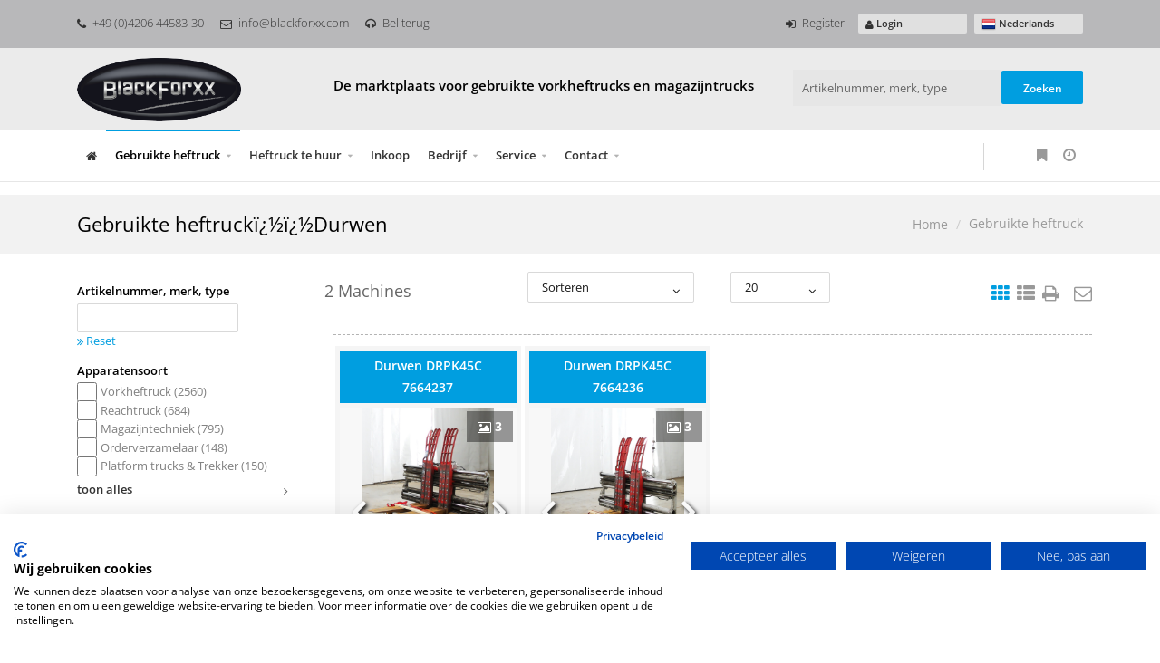

--- FILE ---
content_type: text/html
request_url: https://blackforxx.nl/index.asp?lng=nl&typ=all_product&fabrikat=Durwen&sort=reset&breadcrumb=Gebruikte%20heftruck%EF%BF%BD%EF%BF%BDDurwen
body_size: 70264
content:


<!DOCTYPE html>
<html lang="de-DE">
<head>
<meta http-equiv="content-type" content="text/html; charset=iso-8859-1" />
<meta http-equiv="cache-control" content="max-age=120" />

<title>Gebruikt   -   kopen | BlackForxx: Aan- en verkoop | Com.nr. </title>
<META NAME="description" content="Gebruikte vorkheftrucks BlackForxx:   -   kopen. Wij hebben steeds meer dan 750 machines op voorraad! &#10003; Bezoek ons nu!">
<meta name="Keywords" content="Gebrauchte Gabelstapler,Gebrauchtstapler,Gebrauchte Lagertechnik,gebrauchte Hochubwagen,gebrauchte Niederhubwagen,gebrauchte Schubmaststapler">

<meta name="viewport" content="width=device-width, initial-scale=1.0, maximum-scale=1">

<meta name="author" content="Bit for Bit Systeme UG (haftungsbeschränkt)">
<meta name="google-site-verification" content="YKwF8ucRDZn-KRuH4yrgOPtztkVyeHG73ImkDGIbOVE" />

<link href="images/favicon.ico" rel="shortcut icon" type="image/x-icon">
<link href="css/open_sans.css" rel="stylesheet">
<link href="css/montserrat.css" rel="stylesheet">
<link href="css/satisfy.css" rel="stylesheet">
<link href="css/preloader.css" rel="stylesheet">
<link href="css/bootstrap.css" rel="stylesheet">
<link rel="stylesheet" type="text/css" href="css/font-awesome/css/font-awesome.min.css">
<link href="css/animate.css" rel="stylesheet">
<link href="css/revolution.css" rel="stylesheet">
<link href="css/style.css" rel="stylesheet">

<script language="JavaScript">
	
var Fenster = null;
function JumpUp(meineSeite,meinName,w,h,scroll){
LeftPosition = (screen.width) ? (screen.width-w)/2 : 0;
TopPosition = (screen.height) ? (screen.height-h)/2 : 0;
settings =
'height='+h+',width='+w+',top='+TopPosition+',left='+LeftPosition+',scrollbars='+scroll+',resizable=yes'
Fenster = window.open(meineSeite,meinName,settings)
}

function JumpBild(Datei){
   window.open(Datei,'Bild','toolbar=yes,location=no,scrollbars=yes,resizable=yes,height=790,width=1040,top=10,left=10');
}
	
// displays a confirm dialog box then jumps to the specified location
function _confirm(pTxt, pURL) { if (confirm(pTxt)) document.location = pURL; return (1); }

</script>

<!-- Google Tag Manager -->
<script>(function(w,d,s,l,i){w[l]=w[l]||[];w[l].push({'gtm.start':
new Date().getTime(),event:'gtm.js'});var f=d.getElementsByTagName(s)[0],
j=d.createElement(s),dl=l!='dataLayer'?'&l='+l:'';j.async=true;j.src=
'https://www.googletagmanager.com/gtm.js?id='+i+dl;f.parentNode.insertBefore(j,f);
})(window,document,'script','dataLayer','GTM-W8NWV86J');</script>
<!-- End Google Tag Manager -->


	 <script src="https://consent.cookiefirst.com/sites/blackforxx.nl-c6525bed-1c4c-44ec-8920-8168fc193284/consent.js"></script>


</head>

<body>

<!-- Google Tag Manager (noscript) -->
<noscript><iframe src=https://www.googletagmanager.com/ns.html?id=GTM-W8NWV86J
height="0" width="0" style="display:none;visibility:hidden"></iframe></noscript>
<!-- End Google Tag Manager (noscript) -->

<!-- HEADER -->
<header class="header header-light navbar-fixed-top">
  
  <!-- HEADER EXTRA TOP -->
	<div class="header-extra-top">
		<div class="container">
			<nav class="contact-info pull-left">
				<a href="tel:+4942064458330" class="phone"><i class="fa fa-phone"></i>+49 (0)4206 44583-30</a>
				<a href="mailto:info@blackforxx.com" class="email hidden-sm hidden-xs"><i class="fa fa-envelope-o"></i>info@blackforxx.com</a>
				<a href="index.asp?lng=nl&k_id=21016&subk_id=21056" class="phone hidden-sm hidden-xs"><i class="fa fa-headphones"></i>Bel terug</a>
			</nav>
			
		  <nav class="navbar-lang pull-right">
		  	<ul class="nav">
		  		<li class="dropdown">
		  			<a href="" class="dropdown-toggle" data-toggle="dropdown"><span class="flag nl"></span>
		  			 Nederlands
		  			</a>
		  			<ul class="dropdown-menu">
		  				<li><a href="index.asp?lng=de&k_id=19487&typ=all_product&bauart=&sort=&geraete_id=&page=&breadcrumb=Gebrauchtstapler"><span class="flag de"></span> Duits</a></li>
		  				<li><a href="index.asp?lng=en&k_id=20959&typ=all_product&bauart=&sort=&geraete_id=&page=&breadcrumb=Gebruikte heftruck"><span class="flag en"></span> Engels</a></li>
		  				<li><a href="index.asp?lng=fr&k_id=20960&typ=all_product&bauart=&sort=&geraete_id=&page=&breadcrumb=Gebruikte heftruck"><span class="flag fr"></span> Frans</a></li>
		  				<li><a href="index.asp?lng=it&k_id=20961&typ=all_product&bauart=&sort=&geraete_id=&page=&breadcrumb=Gebruikte heftruck"><span class="flag it"></span> Italiaans</a></li>
		  				<li><a href="index.asp?lng=es&k_id=20962&typ=all_product&bauart=&sort=&geraete_id=&page=&breadcrumb=Gebruikte heftruck"><span class="flag es"></span> Spaans</a></li>
		  				<li><a href="index.asp?lng=pt&k_id=20963&typ=all_product&bauart=&sort=&geraete_id=&page=&breadcrumb=Gebruikte heftruck"><span class="flag pt"></span> Portugees</a></li>
		  				<li><a href="index.asp?lng=nl&k_id=20964&typ=all_product&bauart=&sort=&geraete_id=&page=&breadcrumb=Gebruikte heftruck"><span class="flag nl"></span> Nederlands</a></li>
		  				<li><a href="index.asp?lng=pl&k_id=20965&typ=all_product&bauart=&sort=&geraete_id=&page=&breadcrumb=Gebruikte heftruck"><span class="flag pl"></span> Pools</a></li>
		  				<li><a href="index.asp?lng=ru&k_id=20971&typ=all_product&bauart=&sort=&geraete_id=&page=&breadcrumb=Gebruikte heftruck"><span class="flag ru"></span> Russisch</a></li>
		  			</ul>
		  		</li>
		  	</ul>
			</nav>
			
		  <nav class="navbar-lang pull-right">
		  	<ul class="nav">
		  		<li class="dropdown">
		  		  
		  		     <a href="index.asp?lng=nl&typ=login"><i class="fa fa-user"></i> Login</a>
		  		  
		  		</li>
		  	</ul>
		  </nav>
		  
		  <nav class="contact-info pull-right">
		  	<a href="index.asp?lng=nl&typ=register" class="phone" style="margin-right:15px;"><i class="fa fa-sign-in"></i>Register</a>
		  </nav>
		  
		</div>
	</div>
	<!-- /.header-extra-top -->
	
	
	<!-- /.Promo -->
	
	<!-- HEADER MULTI ROW -->
	<div class="header-multirow">
		<div class="container">
			<div class="row">

				<div class="col-lg-3 col-md-3 col-sm-4">
				  <!-- NAVBAR BRAND -->
		      <a class="navbar-brand pull-left" href="index.asp?lng=nl"><img src="images/logo.png" alt="BlackForxx GmbH" title="BlackForxx GmbH"></a>
		      <!-- /.navbar-brand -->
				</div>

				<div class="col-lg-6 col-md-9 col-sm-8" style="padding-left:20px;">
				 <!-- Slogan -->
				 
            <h6 class="frontpage">De marktplaats voor gebruikte vorkheftrucks en magazijntrucks</h6>
	     		
		     <!-- /.Slogan -->
				</div>
				
				<div class="col-lg-3 hidden-md hidden-sm hidden-xs">
				  <form autocomplete="off" class="navbar-form pull-right" action="index.asp?lng=nl&k_id=20964&typ=all_product&sort=reset&breadcrumb=Gebruikte heftruckï¿½ï¿½Durwen" method="post">
		       	<div class="navbar-search" style="width:230px;">
		       		<input id="myInput" type="text" style="padding: 0 10px 0 10px;" name="geraetenummer" maxlength="256" placeholder="Artikelnummer, merk, type " onkeydown="if (event.keyCode == 13) { this.form.submit(); return false; }">
		       	  <input type="submit" name="Action" class="btn btn-primary btn-wide" value="Zoeken">
		       	</div>
		       </form>
				</div>

			</div>
		</div>
	</div>
	<!-- /.header-multirow -->
  
	<!-- NAVBAR -->
	<nav class="navbar container">

		<!-- NAVBAR FORM -->
		<form class="navbar-form pull-right" action="index.asp?lng=nl&k_id=20964&typ=all_product&sort=reset&breadcrumb=Gebruikte heftruckï¿½ï¿½Durwen" method="post">
			<div class="navbar-search collapse">
				<input type="text" name="geraetenummer" placeholder="Artikelnummer, merk, type ">
				<i class="fa fa-times" data-toggle="collapse" data-target=".navbar-search"></i>
			</div>
			<button type="button" class="fa fa-search hidden-lg" data-target=".navbar-search" data-toggle="collapse" style="padding-top:2px;"></button>
		</form>
		<!-- /.navbar-form -->
		
		<!-- NAVBAR ECOMMERCE -->
		<div class="navbar-ecommerce pull-right mietliste" data-price="0">
			<a href="index.asp?lng=nl&typ=mietliste&k_id=20964&breadcrumb=Huurlijst" class="link-cart" title="">
				<i class="fa fa-clock-o" data-toggle="popover" data-placement="top" data-color="info" data-content="Huurlijst"></i>
				<span class="badge"></span>
			</a>
    </div>
		<div class="navbar-ecommerce pull-right merkliste" data-price="0">
			<a href="index.asp?lng=nl&typ=merkliste&k_id=20964&breadcrumb=Favoriet" class="link-cart" title="">
				<i class="fa fa-bookmark" data-toggle="popover" data-placement="top" data-color="info" data-content="Favoriet"></i>
				<span class="badge"></span>
			</a>
    </div>
		<div class="navbar-ecommerce pull-right vergleich" data-price="0">
			<a href="index.asp?lng=nl&typ=vergleich&k_id=20964&breadcrumb=Apparaatvergelijking" class="link-cart" title="">
				<i class="fa fa-balance-scale" data-toggle="popover" data-placement="top" data-color="info" data-content="Apparaatvergelijking"></i>
				<span class="badge"></span>
			</a>
    </div>
    
		<div class="divider pull-right"></div>

		<button class="navbar-toggle pull-left" data-target="#navbar" data-toggle="collapse" type="button">
			<i class="fa fa-bars"></i>
		</button>

				<!-- NAVBAR COLLAPSE -->
		<div id="navbar" class="navbar-collapse collapse pull-left">
			<ul class="nav navbar-nav">
				<li class=""><a href="index.asp?lng=nl"><i class="fa fa-home"></i></a></li>
				<li class="dropdown dropdown-static active">
					<a href="index.asp?lng=nl&k_id=20964&typ=all_product&bauart=&todo=suche_reset&breadcrumb=Gebruikte heftruck" class="dropdown-toggle" data-toggle="dropdown">Gebruikte heftruck</a>
					<div class="sf-mega container dropdown-menu">
						<div class="divtable">
							<div class="divcell col-sm-3">
								<h6><a href="index.asp?lng=nl&k_id=20964&typ=all_product&bauart=&todo=suche_reset&breadcrumb=Alle gebruikte uitrusting"><i class="fa fa-angle-double-right"></i> Alle gebruikte uitrusting</a><hr></h6>
								<h6><img style="height:20px;width:auto;margin-right:5px;" src="//www.liftfinder.com/images/picos/Frontstapler.png">Vorkheftruck</h6>
								<ul>
									<li><a href="index.asp?lng=nl&k_id=20964&typ=all_product&bauart=stapler&todo=suche_reset&breadcrumb=Vorkheftruck">Alle Vorkheftruck</a></li>
									<li><a href="index.asp?lng=nl&k_id=20964&typ=all_product&bauart=Elektro 3 Rad-Stapler&todo=suche_reset&breadcrumb=Elektrische 3-wieler">Elektrische 3-wieler</a></li>
									<li><a href="index.asp?lng=nl&k_id=20964&typ=all_product&bauart=Elektro 4 Rad-Stapler&todo=suche_reset&breadcrumb=Elektrische 4-wieler">Elektrische 4-wieler</a></li>
									<li><a href="index.asp?lng=nl&k_id=20964&typ=all_product&bauart=Dieselstapler&todo=suche_reset&breadcrumb=Diesel heftruck">Diesel heftruck</a></li>
									<li><a href="index.asp?lng=nl&k_id=20964&typ=all_product&bauart=Treibgasstapler&todo=suche_reset&breadcrumb=LPG Heftruck">LPG Heftruck</a></li>
									<li><a href="index.asp?lng=nl&k_id=20964&typ=all_product&bauart=Geländestapler&todo=suche_reset&breadcrumb=Terreinheftruck">Terreinheftruck</a></li>
									<li><a href="index.asp?lng=nl&k_id=20964&typ=all_product&bauart=teleskopstapler&todo=suche_reset&breadcrumb=Verreiker">Verreiker</a></li>
									<li><a href="index.asp?lng=nl&k_id=20964&typ=all_product&bauart=Teleskopstapler drehbar&todo=suche_reset&breadcrumb=Verreiker draaibaar">Verreiker drehbar</a></li>
									<li><a href="index.asp?lng=nl&k_id=20964&typ=all_product&bauart=mitnahmestapler&todo=suche_reset&breadcrumb=Meeneemheftruck">Meeneemheftruck</a></li>
									<li><a href="index.asp?lng=nl&k_id=20964&typ=all_product&bauart=Schwerlaststapler&todo=suche_reset&breadcrumb=Zwaarlastheftruck">Zwaarlastheftruck</a></li>
								</ul>
								<h6><hr><img style="height:20px;width:auto;margin-right:5px;" src="//www.liftfinder.com/images/picos/Seitenstapler.png">Zijlader</h6>
								<ul>
									<li><a href="index.asp?lng=nl&k_id=20964&typ=all_product&bauart=Seitenstapler&todo=suche_reset&breadcrumb=Zijlader">Alle Zijlader</a></li>
									<li><a href="index.asp?lng=nl&k_id=20964&typ=all_product&bauart=Vierwege Seitenstapler&todo=suche_reset&breadcrumb=Vierweg-zijlader">Vierweg-zijlader</a></li>
								</ul>
							</div>
							<div class="divcell col-sm-3">
								<h6><img style="height:20px;width:auto;margin-right:5px;" src="//www.liftfinder.com/images/picos/Lagertechnik.png">Magazijntechniek</h6>
								<ul>
									<li><a href="index.asp?lng=nl&k_id=20964&typ=all_product&bauart=lagertechnik&todo=suche_reset&breadcrumb=Magazijntechniek">Alle Magazijntechniek</a></li>
									<li><a href="index.asp?lng=nl&k_id=20964&typ=all_product&bauart=Niederhubwagen&todo=suche_reset&breadcrumb=Pallettruck">Pallettruck</a></li>
									<li><a href="index.asp?lng=nl&k_id=20964&typ=all_product&bauart=Hochhubwagen&todo=suche_reset&breadcrumb=Stapelaar">Stapelaar</a></li>
									<li><a href="index.asp?lng=nl&k_id=20964&typ=all_product&bauart=Quersitzhubwagen&todo=suche_reset&breadcrumb=Dwarszithefwagen">Dwarszithefwagen</a></li>
									<li><a href="index.asp?lng=nl&k_id=20964&typ=all_product&bauart=Quersitzstapler&todo=suche_reset&breadcrumb=Dwarszitheftruck">Dwarszitheftruck</a></li>
									<li><a href="index.asp?lng=nl&k_id=20964&typ=all_product&bauart=Fahrerstandstapler&todo=suche_reset&breadcrumb=Heftruck met bestuurdersplatform">Heftruck met bestuurdersplatform</a></li>
									<li><a href="index.asp?lng=nl&k_id=20964&typ=all_product&bauart=Vierwege Schubmaststapler&todo=suche_reset&breadcrumb=Vierweg reachtruck ">Vierweg reachtruck </a></li>
									<li><a href="index.asp?lng=nl&k_id=20964&typ=all_product&bauart=Schmalgangstapler&todo=suche_reset&breadcrumb=Smalle-gang heftruck ">Smalle-gang heftruck </a></li>
								</ul>
								<h6><hr><img style="height:20px;width:auto;margin-right:5px;" src="//www.liftfinder.com/images/picos/Schubmaststapler.png">Reachtruck</h6>
								<ul>
									<li><a href="index.asp?lng=nl&k_id=20964&typ=all_product&bauart=Schubmaststapler&todo=suche_reset&breadcrumb=Reachtruck">Alle Reachtruck</a></li>
									<li><a href="index.asp?lng=nl&k_id=20964&typ=all_product&bauart=Vierwege Schubmaststapler&todo=suche_reset&breadcrumb=Vierweg reachtruck ">Vierweg reachtruck </a></li>
								</ul>
							</div>
							<div class="divcell col-sm-3">
								<h6><img style="height:20px;width:auto;margin-right:5px;" src="//www.liftfinder.com/images/picos/Kommissionierer.png">Orderverzamelaar</h6>
								<ul>
									<li><a href="index.asp?lng=nl&k_id=20964&typ=all_product&bauart=kommissionierer&todo=suche_reset&breadcrumb=Orderverzamelaar">Alle Orderverzamelaar</a></li>
									<li><a href="index.asp?lng=nl&k_id=20964&typ=all_product&bauart=Niederhubkommissionierer&todo=suche_reset&breadcrumb=Laagheffende orderverzameltruck ">Laagheffende orderverzameltruck </a></li>
									<li><a href="index.asp?lng=nl&k_id=20964&typ=all_product&bauart=Mittelhubkommissionierer&todo=suche_reset&breadcrumb=Middelhoogheffende orderverzameltrucks">Middelhoogheffende orderverzameltrucks</a></li>
									<li><a href="index.asp?lng=nl&k_id=20964&typ=all_product&bauart=Hochhubkommissionierer&todo=suche_reset&breadcrumb=Hoogheffende orderverzameltruck ">Hoogheffende orderverzameltruck </a></li>
								</ul>
								<h6><hr><img style="height:20px;width:auto;margin-right:5px;" src="//www.liftfinder.com/images/picos/Plattformwagen.png">Platform trucks & Trekker</h6>
								<ul>
									<li><a href="index.asp?lng=nl&k_id=20964&typ=all_product&bauart=plattformwagen_schlepper&todo=suche_reset&breadcrumb=Platform trucks Trekker">Alle Platform trucks & Trekker</a></li>
									<li><a href="index.asp?lng=nl&k_id=20964&typ=all_product&bauart=plattformwagen_elektro&todo=suche_reset&breadcrumb=Electric platform trucks">Electric platform trucks</a></li>
									<li><a href="index.asp?lng=nl&k_id=20964&typ=all_product&bauart=Schlepper&todo=suche_reset&breadcrumb=Trekker">Trekker</a></li>
									<li><a href="index.asp?lng=nl&k_id=20964&typ=all_product&bauart=Golf Cart&todo=suche_reset&breadcrumb=Golfkar">Golfkar</a></li>
								</ul>
								<h6><hr><img style="height:20px;width:auto;margin-right:5px;" src="//www.liftfinder.com/images/picos/Bazar.png">Specials</h6>
								<ul>
									<li><a href="index.asp?lng=nl&k_id=20964&typ=all_product&bauart=spezialstapler&todo=suche_reset&breadcrumb=Specials">Alle Specials</a></li>
								</ul>
							</div>
							<div class="divcell col-sm-3">
								<h6><img style="height:20px;width:auto;margin-right:5px;" src="//www.liftfinder.com/images/picos/Reinigungsgeraet.png">Veegmachines</h6>
								<ul>
									<li><a href="index.asp?lng=nl&k_id=20964&typ=all_product&bauart=reinigungsgeraete&todo=suche_reset&breadcrumb=Veegmachines">Alle Veegmachines</a></li>
									<li><a href="index.asp?lng=nl&k_id=20964&typ=all_product&bauart=Kehrmaschine&todo=suche_reset&breadcrumb=Veegmachines">Veegmachines</a></li>
									<li><a href="index.asp?lng=nl&k_id=20964&typ=all_product&bauart=Kehrsaugmaschine&todo=suche_reset&breadcrumb=Kehrsaugmaschinen">Kehrsaugmaschinen</a></li>
								</ul>
								<h6><hr><img style="height:20px;width:auto;margin-right:5px;" src="//www.liftfinder.com/images/picos/Anbaugeraete.png">Voorzetapparatuur & Extra uitrusting / accessoires</h6>
								<ul>
									<li><a href="index.asp?lng=nl&k_id=20964&typ=all_product&bauart=anbaugeraete&todo=suche_reset&breadcrumb=Voorzetapparatuur">Alle Voorzetapparatuur</a></li>
									<li><a href="index.asp?lng=nl&k_id=20964&typ=all_product&bauart=Antriebsbatterie&todo=suche_reset&breadcrumb=Batterijen">Batterijen</a></li>
									<li><a href="index.asp?lng=nl&k_id=20964&typ=all_product&bauart=Ladegerät&todo=suche_reset&breadcrumb=Chargers">Chargers</a></li>
								</ul>
								<hr>
								<ul>
									<li><a href="index.asp?lng=nl&k_id=20964&typ=all_sonder&bauart=&todo=suche_reset&breadcrumb=Speciale aanbiedingen">Speciale aanbiedingen</a></li>
									<li><a href="index.asp?lng=nl&k_id=20964&typ=all_new&bauart=&todo=suche_reset&breadcrumb=Laatste aanbiedingen">Laatste aanbiedingen</a></li>
									<li><a href="index.asp?lng=nl&k_id=20964&subk_id=20977">Classificatie</a></li>
									
								</ul>
							</div>
						</div>
					</div>
				</li>
				<li class="dropdown dropdown-static ">
					<a href="" class="dropdown-toggle" data-toggle="dropdown">Heftruck te huur</a>
					<div class="sf-mega container dropdown-menu">
						<div class="divtable">
							<div class="divcell col-sm-3">
								<h6><a href="index.asp?lng=nl&k_id=20992&typ=all_rent_info&bauart=&todo=suche_reset&breadcrumb=Heftruck te huur"><i class="fa fa-angle-double-right"></i> Heftruck te huur</a><hr></h6>
								<h6><a href="index.asp?lng=nl&k_id=20992&typ=all_rent_info&bauart=stapler&sort=reset&breadcrumb=Vorkheftruck"><img style="height:20px;width:auto;margin-right:5px;" src="//www.liftfinder.com/images/picos/Frontstapler.png">Vorkheftruck</a></h6>
								<h6><a href="index.asp?lng=nl&k_id=20992&typ=all_rent_info&bauart=seitenstapler&sort=reset&breadcrumb=Zijlader"><img style="height:20px;width:auto;margin-right:5px;" src="//www.liftfinder.com/images/picos/Seitenstapler.png">Zijlader</a></h6>
							</div>
							<div class="divcell col-sm-3">
								<h6><a href="index.asp?lng=nl&k_id=20992&typ=all_rent_info&bauart=lagertechnik&sort=reset&breadcrumb=Magazijntechniek"><img style="height:20px;width:auto;margin-right:5px;" src="//www.liftfinder.com/images/picos/Lagertechnik.png">Magazijntechniek</a></h6>
								<h6><a href="index.asp?lng=nl&k_id=20992&typ=all_rent_info&bauart=schubmaststapler&sort=reset&breadcrumb=Reachtruck"><img style="height:20px;width:auto;margin-right:5px;" src="//www.liftfinder.com/images/picos/Schubmaststapler.png">Reachtruck</a></h6>
							</div>
							<div class="divcell col-sm-3">
								<h6><a href="index.asp?lng=nl&k_id=20992&typ=all_rent_info&bauart=kommissionierer&sort=reset&breadcrumb=Orderverzamelaar"><img style="height:20px;width:auto;margin-right:5px;" src="//www.liftfinder.com/images/picos/Kommissionierer.png">Orderverzamelaar</a></h6>
								<h6><a href="index.asp?lng=nl&k_id=20992&typ=all_rent_info&bauart=plattformwagen_schlepper&sort=reset&breadcrumb=Platform trucks Trekker"><img style="height:20px;width:auto;margin-right:5px;" src="//www.liftfinder.com/images/picos/Plattformwagen.png">Platform trucks & Trekker</a></h6>
							</div>
							<div class="divcell col-sm-3">
								<h6><a href="index.asp?lng=nl&k_id=20992&typ=all_rent_info&bauart=anbaugeraete&sort=reset&breadcrumb=Voorzetapparatuur"><img style="height:20px;width:auto;margin-left:7px;margin-right:10px;" src="//www.liftfinder.com/images/picos/Anbaugeraete.png">Voorzetapparatuur</a></h6>
								<h6><a href="index.asp?lng=nl&k_id=21024&subk_id=21136"><i class="fa fa-angle-double-right"></i> Algemene huurvoorwaarden</a></h6>
							</div>
						</div>
					</div>
				</li>
				<li class=""><a href="index.asp?lng=nl&k_id=20952">Inkoop</a></li>
				<li class="dropdown ">
					<a href="" class="dropdown-toggle" data-toggle="dropdown">Bedrijf</a>
					<ul class="dropdown-menu sub-menu">
						
               <li><a href="index.asp?lng=nl&k_id=21024&subk_id=21072">Over ons</a></li>
            	 
               <li><a href="index.asp?lng=nl&k_id=21024&subk_id=21040">Contactpersoon</a></li>
            	 
               <li><a href="index.asp?lng=nl&k_id=21024&subk_id=21112">Afdruk</a></li>
            	 
               <li><a href="index.asp?lng=nl&k_id=21024&subk_id=21120">Privacy Policy</a></li>
            	 
               <li><a href="index.asp?lng=nl&k_id=21024&subk_id=21128">Voorwaarden</a></li>
            	 
               <li><a href="index.asp?lng=nl&k_id=21024&subk_id=21136">Algemene huurvoorwaarden</a></li>
            	 
            <li><a href="index.asp?lng=nl&k_id=21000&typ=newsletter">Newsletter</a></li>
					</ul>
				</li>
				<li class="dropdown ">
					<a href="" class="dropdown-toggle" data-toggle="dropdown">Service</a>
					<ul class="dropdown-menu sub-menu">
						
               <li><a href="index.asp?lng=nl&k_id=21008&subk_id=30047">werkplaats</a></li>
            	 
               <li><a href="index.asp?lng=nl&k_id=21008&subk_id=30039">Logistiek</a></li>
            	 
					</ul>
				</li>
				<li class="dropdown ">
					<a href="" class="dropdown-toggle" data-toggle="dropdown">Contact</a>
					<ul class="dropdown-menu sub-menu">
						
               <li><a href="index.asp?lng=nl&k_id=21016&subk_id=21032">Contactpersoon</a></li>
            	 
               <li><a href="index.asp?lng=nl&k_id=21016&subk_id=21048">Contact form</a></li>
            	 
               <li><a href="index.asp?lng=nl&k_id=21016&subk_id=21056">Bel terug</a></li>
            	 
               <li><a href="index.asp?lng=nl&k_id=21016&subk_id=21064">Openingstijden</a></li>
            	 
               <li><a href="index.asp?lng=nl&k_id=21016&subk_id=21144">Contact Route</a></li>
            	 
					</ul>
				</li>
				
			</ul>
		</div>
		<!-- /.navbar-collapse -->

	</nav>
	<!-- /.navbar -->

</header>
<!-- /.header -->

<!-- WRAPPER -->
<div class="wrapper">

  <!-- CONTENT -->
	<div class="content statictop">
		
    
       <!-- PAGE TITLE -->
	     <header class="pagetitle pagetitle-xs">
	     	 <div class="container">
	     	 	 <div class="divtable irow">
	     	 	 	 <div class="divcell">
	     	 	 	 	 
                  <h1>Gebruikte heftruckï¿½ï¿½Durwen</h1>
               
	     	 	 	 </div>
	     	 	 	 <div class="divcell text-right">
	     	 	 	 	 <ol class="breadcrumb">
	     	 	 	 	 	 <li><a href="index.asp">Home</a></li>
	     	 	 	 	 	 
                       <li><a href="index.asp?lng=nl&k_id=20964&typ=all_product&bauart=&sort=reset&breadcrumb=Gebruikte heftruck">Gebruikte heftruck</a></li>
                    
	     	 	 	 	 </ol>
	     	 	 	 </div>
	     	 	 </div>
	     	 </div>
	     </header>
	     <!-- /.pagetitle -->
       
		      <div class="container">
		      	 <div class="row">
		      		 <div class="col-lg-9 col-md-8 col-sm-7 col-lg-push-3 col-md-push-4 col-sm-push-5 maincontent">
  <div class="row portfolio-wrap margin-wrap">
    
    <div class="container sorting">
    	 <div class="row">
         
    	 	 <div class="col-lg-3 col-md-3 col-sm-12 col-xs-12">
    	 	 	 <div class="header-counts">
            <span class="countup-info">2 Machines</span>
          </div>
    	 	 </div>
    	 	 <form action="index.asp?lng=nl&k_id=20964&typ=all_product&breadcrumb=Gebruikte heftruckï¿½ï¿½Durwen" method="post">
    	 	   <div class="col-lg-3 col-md-3 col-sm-8 col-xs-6">
    	 	   	 <div class="form-group">
            	 <select name="sortierung" onChange="this.form.submit()">
            	 	 <option value="">Sorteren</option>
            	 	 <option value="baujahr" >Bouwjaar (&#8593;)</option>
            	 	 <option value="baujahr desc" >Bouwjaar (&#8595;)</option>
            	 	 <option value="betriebsstunden" >Bedrijfsuren (&#8593;)</option>
            	 	 <option value="betriebsstunden desc" >Bedrijfsuren (&#8595;)</option>
            	 	 <option value="fabrikat" >Merk (&#8593;)</option>
            	 	 <option value="fabrikat desc" >Merk (&#8595;)</option>
            	 	 <option value="hubhoehe" >Hefhoogte (&#8593;)</option>
            	 	 <option value="hubhoehe desc" >Hefhoogte (&#8595;)</option>
            	 	 <option value="tragkraft" >Capaciteit (&#8593;)</option>
            	 	 <option value="tragkraft desc" >Capaciteit (&#8595;)</option>
            	 	 
            	 </select>
            </div>
    	 	   </div>
    	 	   <div class="col-lg-2 col-md-2 col-sm-4 col-xs-6">
    	 	   	 <div class="form-group">
            	 <select name="menge" onChange="this.form.submit()">
            	   <option value="">Lot</option>
            	 	 <option value="12" >12</option>
            	 	 <option value="20" selected>20</option>
                <option value="32" >32</option>
                <option value="48" >48</option>
                <option value="96" >96</option>
            	 </select>
            </div>
    	 	   </div>
    	 	 </form>
    	 	 <div class="col-lg-4 col-md-4 col-sm-12 col-xs-6 grid-nav text-right" style="padding: 0 30px 5px 0;">
		   	 <nav>
		   	 	 <a href="index.asp?lng=nl&b_id=&k_id=20964&subk_id=&typ=all_product&catalog=grid&breadcrumb=Gebruikte heftruckï¿½ï¿½Durwen" class="active"><i class="fa fa-th" data-toggle="popover" data-placement="top" data-color="info" data-content="Rasterweergave"></i></a>
		   	 	 <a href="index.asp?lng=nl&b_id=&k_id=20964&subk_id=&typ=all_product&catalog=list&breadcrumb=Gebruikte heftruckï¿½ï¿½Durwen" ><i class="fa fa-th-list" data-toggle="popover" data-placement="top" data-color="info" data-content="Lijstweergave"></i></a>
		   	 	 <a href="expose_pdf.asp?sprache=nl&style=list&menge=20&page=" target="_blank" title=""><i class="fa fa-print" data-toggle="popover" data-placement="top" data-color="info" data-content="List Blackforxx"></i></a>
            <a href="expose_pdf.asp?sprache=nl&style=list&todo=plain&menge=20&page=" target="_blank" title=""><i class="fa fa-sticky-note-o" data-toggle="popover" data-placement="top" data-color="info" data-content="List Anonym"></i></a>
            <a data-toggle="collapse" data-parent="#accordion-2" href="#collapse-1" class="collapsed"><i class="fa fa-envelope-o" data-toggle="popover" data-placement="top" data-color="info" data-content="Stuur per email"></i></a>
		   	 </nav>
		   </div>
    	 	 
    	 </div>
    	 <div id="collapse-1" style="padding-bottom:20px;" class="panel-collapse collapse ">
    	   <form action="index.asp?lng=nl&k_id=20964&typ=all_product&breadcrumb=Gebruikte heftruckï¿½ï¿½Durwen" method="post">
        <hr class="hr-stroke" style="margin: 10px 0;">
        <h6>Stuur per email</h6>
        
           <div class="form-group">
         		<label for="name">Ontvangende klant Naam*</label>
         		<input type="text" name="empfaenger_name" id="empfaenger_name" required="required">
         	</div>
         	<div class="form-group">
         		<label for="email">Ontvangende klant E-mail*</label>
         		<input type="email" name="empfaenger_email" id="empfaenger_email" required="required">
         	</div>
         	<div class="form-group">
         		<label for="name">Naam afzender*</label>
         		<input type="text" name="absender_name" id="absender_name" required="required" value="">
         	</div>
         	<div class="form-group">
         		<label for="email">Afzender Email*</label>
         		<input type="email" name="absender_email" id="absender_email" required="required" value="">
         	</div>
         	<div class="form-group">
	    	      <label>Message</label>
	    	      <textarea name="message" id="message" cols="40" rows="2"></textarea>	
	    	    </div>
         	<div class="form-group">
         	  <label>Veiligheidsvraag</label>
            <div class="g-recaptcha" data-sitekey="6LdUePEUAAAAAMrVKj-UtB5k_FGuVbvH76vReWOm"></div>
         	  <button type="submit" name="Action" value="Gebrauchtliste verschicken" class="btn btn-primary btn-wide">Verzendlijst</button>
         	</div>
        
        </form>
      </div>
    </div>
    
      	       <div class="col-lg-3 col-md-6 col-sm-6 col-xs-12 geraete" style="min-height: 440px;">
      	       	 <h6 class="item-title"><a href="index.asp?lng=nl&k_id=20964&typ=one_product&geraete_id=7664237">Durwen DRPK45C<br>7664237</a></h6>
        	       <figure class="figure geraeteliste">
        	         <div class="slider oneslider magnific-wrap">
                     <ul>
                       
                             <li>
	  		                       <a href="index.asp?lng=nl&k_id=20964&typ=one_product&geraete_id=7664237"><img src="https://www.liftfinder.com/newsimages/blackforxx/7664237-1.JPG" alt="Durwen DRPK45C Extra uitrusting / accessoires www.blackforxx.com"></a>
	  	                       </li>
                          
                             <li>
	  		                       <a href="index.asp?lng=nl&k_id=20964&typ=one_product&geraete_id=7664237"><img src="https://www.liftfinder.com/newsimages/blackforxx/7664237-2.JPG" alt="Durwen DRPK45C Extra uitrusting / accessoires www.blackforxx.com"></a>
	  	                       </li>
                          
                             <li>
	  		                       <a href="index.asp?lng=nl&k_id=20964&typ=one_product&geraete_id=7664237"><img src="https://www.liftfinder.com/newsimages/blackforxx/7664237-3.JPG" alt="Durwen DRPK45C Extra uitrusting / accessoires www.blackforxx.com"></a>
	  	                       </li>
                          
                     </ul>
                     
                        <a class="slider-arrow slider-arrow-prev arrow-nobg-light arrow-lg arrow-bottom-right list" href=""></a>
	                      <a class="slider-arrow slider-arrow-next arrow-nobg-light arrow-lg arrow-bottom-right list" href=""></a>
	                   
	                   <span class="product-header-info">
                       <i class="fa fa-image"></i>&nbsp;3
                     </span>
                   </div>        	         	 
        	       </figure>
        	       <div class="work-info">
        	       	 <div class="category">
        	       	   <h6>Extra uitrusting / accessoires</h6>
                     <b>Bouwjaar</b>: 2021<br>&nbsp;<br><div class="product_table"><img src="images/icons/product_tragkraft.png" title="Capaciteit" alt="Capaciteit">3800 kg</div>	
        	       	 </div>
        	       </div>
        	       
        	       <div class="work-info_2">
   	       	       <div class="vergleich" data-price="7664237"><button class="btn-plain"><i class="fa fa-balance-scale" data-toggle="popover" data-placement="top" data-color="info" data-content="Voeg toe aan apparaat vergelijking"></i></button></div>
                   <div class="merkliste" data-price="7664237"><button class="btn-plain"><i class="fa fa-bookmark" data-toggle="popover" data-placement="top" data-color="info" data-content="Toevoegen aan kijklijst"></i></button></div>
                   
   	       	       <a href="index.asp?lng=nl&k_id=20964&typ=one_product&geraete_id=7664237#Stapleranfrage"><button type="button" class="btn btn-border btn-sm">Heftruck-aanvraag</button></a>
                 </div>
               </div>
 	          
      	       <div class="col-lg-3 col-md-6 col-sm-6 col-xs-12 geraete" style="min-height: 440px;">
      	       	 <h6 class="item-title"><a href="index.asp?lng=nl&k_id=20964&typ=one_product&geraete_id=7664236">Durwen DRPK45C<br>7664236</a></h6>
        	       <figure class="figure geraeteliste">
        	         <div class="slider oneslider magnific-wrap">
                     <ul>
                       
                             <li>
	  		                       <a href="index.asp?lng=nl&k_id=20964&typ=one_product&geraete_id=7664236"><img src="https://www.liftfinder.com/newsimages/blackforxx/7664236-1.JPG" alt="Durwen DRPK45C Extra uitrusting / accessoires www.blackforxx.com"></a>
	  	                       </li>
                          
                             <li>
	  		                       <a href="index.asp?lng=nl&k_id=20964&typ=one_product&geraete_id=7664236"><img src="https://www.liftfinder.com/newsimages/blackforxx/7664236-2.JPG" alt="Durwen DRPK45C Extra uitrusting / accessoires www.blackforxx.com"></a>
	  	                       </li>
                          
                             <li>
	  		                       <a href="index.asp?lng=nl&k_id=20964&typ=one_product&geraete_id=7664236"><img src="https://www.liftfinder.com/newsimages/blackforxx/7664236-3.JPG" alt="Durwen DRPK45C Extra uitrusting / accessoires www.blackforxx.com"></a>
	  	                       </li>
                          
                     </ul>
                     
                        <a class="slider-arrow slider-arrow-prev arrow-nobg-light arrow-lg arrow-bottom-right list" href=""></a>
	                      <a class="slider-arrow slider-arrow-next arrow-nobg-light arrow-lg arrow-bottom-right list" href=""></a>
	                   
	                   <span class="product-header-info">
                       <i class="fa fa-image"></i>&nbsp;3
                     </span>
                   </div>        	         	 
        	       </figure>
        	       <div class="work-info">
        	       	 <div class="category">
        	       	   <h6>Extra uitrusting / accessoires</h6>
                     <b>Bouwjaar</b>: 2021<br>&nbsp;<br><div class="product_table"><img src="images/icons/product_tragkraft.png" title="Capaciteit" alt="Capaciteit">3800 kg</div>	
        	       	 </div>
        	       </div>
        	       
        	       <div class="work-info_2">
   	       	       <div class="vergleich" data-price="7664236"><button class="btn-plain"><i class="fa fa-balance-scale" data-toggle="popover" data-placement="top" data-color="info" data-content="Voeg toe aan apparaat vergelijking"></i></button></div>
                   <div class="merkliste" data-price="7664236"><button class="btn-plain"><i class="fa fa-bookmark" data-toggle="popover" data-placement="top" data-color="info" data-content="Toevoegen aan kijklijst"></i></button></div>
                   
   	       	       <a href="index.asp?lng=nl&k_id=20964&typ=one_product&geraete_id=7664236#Stapleranfrage"><button type="button" class="btn btn-border btn-sm">Heftruck-aanvraag</button></a>
                 </div>
               </div>
 	          
  </div>
  
     <hr class="hr-lg hr-dots hr-semilight"/>
     <!-- PAGINATION -->
     <ul class="pagination rounded solid text-center">
       <li><a  class="prev"><i class="fa fa-angle-left"></i></a></li>
       
          <li class="active"><a href="index.asp?lng=nl&b_id=&k_id=20964&subk_id=&typ=all_product&page=1&breadcrumb=Gebruikte heftruckï¿½ï¿½Durwen">1</a></li>
       
       <li><a  class="next"><i class="fa fa-angle-right"></i></a></li>     
     </ul>
     <!-- /.pagination -->
     
</div>  <aside class="col-lg-3 col-md-4 col-sm-5 col-lg-pull-9 col-md-pull-8 col-sm-pull-7 sidebar">
    <form autocomplete="off" action="index.asp?lng=nl&k_id=20964&typ=all_product&sort=reset&breadcrumb=Gebruikte heftruck" method="post">

     <div class="form-group autocomplete" style="margin-top:12px;">
		 	 <h2 class="widget-title">Artikelnummer, merk, type </h2>
		 	 <input id="myInput2" type="text" name="geraetenummer" maxlength="256" value=""><br>
		 	 <a href="index.asp?lng=nl&k_id=20964&typ=all_product&todo=suche_reset&breadcrumb=Gebruikte heftruckï¿½ï¿½Durwen"><i class="fa fa-angle-double-right"></i> Reset</a>
		 </div>

  	 <div class="widget widget_product_categories">
       <h2 class="widget-title">Apparatensoort</h2>
       <div class="panel-group" id="accordion-1">
         <ul>
         	 
         	 <li><input type="checkbox" name="bauart_1" value="stapler" /> <span class="check"></span> Vorkheftruck&nbsp;(2560)</li>
         	 
         	 <li><input type="checkbox" name="bauart_2" value="schubmaststapler" /> <span class="check"></span> Reachtruck&nbsp;(684)</li>
         	 
           <li><input type="checkbox" name="bauart_3" value="lagertechnik" /> <span class="check"></span> Magazijntechniek&nbsp;(795)</li>
           
           <li><input type="checkbox" name="bauart_4" value="kommissionierer" /> <span class="check"></span> Orderverzamelaar&nbsp;(148)</li>
           
           <li><input type="checkbox" name="bauart_5" value="plattformwagen_schlepper" /> <span class="check"></span> Platform trucks & Trekker&nbsp;(150)</li>
         	 
              <div class="panel">
                <div class="panel-heading">
								  <a data-toggle="collapse" data-parent="#accordion-1" href="#collapse-1-2" class="collapsed">toon alles <i class="fa fa-angle-down pull-right"></i></a>
							  </div>
                <div id="collapse-1-2" class="panel-collapse collapse ">
                
                      <li><input type="checkbox" name="bauart_6" value="Elektro 4 Rad-Stapler" /> <span class="check"></span> Elektrische 4-wieler&nbsp;(1650)</li>
     		              
                      <li><input type="checkbox" name="bauart_7" value="Elektro 3 Rad-Stapler" /> <span class="check"></span> Elektrische 3-wieler&nbsp;(768)</li>
     		              
                      <li><input type="checkbox" name="bauart_8" value="Hochhubwagen" /> <span class="check"></span> Stapelaar&nbsp;(543)</li>
     		              
                      <li><input type="checkbox" name="bauart_9" value="Niederhubwagen" /> <span class="check"></span> Pallettruck&nbsp;(252)</li>
     		              
                      <li><input type="checkbox" name="bauart_10" value="Schlepper" /> <span class="check"></span> Trekker&nbsp;(150)</li>
     		              
                      <li><input type="checkbox" name="bauart_11" value="Dieselstapler" /> <span class="check"></span> Diesel heftruck&nbsp;(96)</li>
     		              
                      <li><input type="checkbox" name="bauart_12" value="Niederhubkommissionierer" /> <span class="check"></span> Laagheffende orderverzameltruck &nbsp;(95)</li>
     		              
                      <li><input type="checkbox" name="bauart_13" value="Sonstige" /> <span class="check"></span> Overige&nbsp;(54)</li>
     		              
                      <li><input type="checkbox" name="bauart_14" value="Hochhubkommissionierer" /> <span class="check"></span> Hoogheffende orderverzameltruck &nbsp;(53)</li>
     		              
                      <li><input type="checkbox" name="bauart_15" value="Treibgasstapler" /> <span class="check"></span> LPG Heftruck&nbsp;(45)</li>
     		              
                      <li><input type="checkbox" name="bauart_16" value="Zinkenverstellgerät" /> <span class="check"></span> Vorkenversteller&nbsp;(14)</li>
     		              
                      <li><input type="checkbox" name="bauart_17" value="Zubehör" /> <span class="check"></span> Extra uitrusting / accessoires&nbsp;(10)</li>
     		              
                      <li><input type="checkbox" name="bauart_18" value="Doppelpalettengabel" /> <span class="check"></span> Dubbele palletvork&nbsp;(9)</li>
     		              
                      <li><input type="checkbox" name="bauart_19" value="Antriebsbatterie" /> <span class="check"></span> Tractiebatterij&nbsp;(7)</li>
     		              
                      <li><input type="checkbox" name="bauart_20" value="Transportsysteme" /> <span class="check"></span> Transportsysteme&nbsp;(2)</li>
     		              
                      <li><input type="checkbox" name="bauart_21" value="Drehgerät" /> <span class="check"></span> Draaiapparaat&nbsp;(2)</li>
     		              
                      <li><input type="checkbox" name="bauart_22" value="Mitnahmestapler" /> <span class="check"></span> Meeneemheftruck&nbsp;(1)</li>
     		              
                      <li><input type="checkbox" name="bauart_23" value="Seitenstapler" /> <span class="check"></span> Zijlader&nbsp;(1)</li>
     		              
                      <li><input type="checkbox" name="bauart_24" value="Tragedorn" /> <span class="check"></span> Draagdoorn&nbsp;(1)</li>
     		              
     	        </div>
     	     
     	     <input type="hidden" name="bauart_counter" value="24">
         </ul>
       </div>
     </div>
    
  	 <hr class="hr-small"/>
  	 
  	 <div class="widget widget_product_categories">
       <h2 class="widget-title">Aandrijving</h2>
       <ul>
       	 
               <li><input type="checkbox" name="antriebsart_1" value="Elektro" /> <span class="check"></span> Elektrisch&nbsp;(4222)</li>
     	 	      
               <li><input type="checkbox" name="antriebsart_2" value="Diesel" /> <span class="check"></span> Diesel&nbsp;(97)</li>
     	 	      
               <li><input type="checkbox" name="antriebsart_3" value="Keine" /> <span class="check"></span> Geen / Manueel&nbsp;(47)</li>
     	 	      
               <li><input type="checkbox" name="antriebsart_4" value="Treibgas" /> <span class="check"></span> LPG&nbsp;(45)</li>
     	 	      
               <li><input type="checkbox" name="antriebsart_5" value="Handbetrieb" /> <span class="check"></span> Hand&nbsp;(23)</li>
     	 	      
     	   <input type="hidden" name="antriebsart_counter" value="5">
       </ul>
     </div>
    
  	 <hr class="hr-small"/>
    
  	 <div class="widget widget_product_categories">
       <h2 class="widget-title">Merk</h2>
       <div class="panel-group" id="accordion-2">
         <ul>
         	 
              <div class="panel">
                
                      <li><input type="checkbox" name="fabrikat_1" value="Still" /> <span class="check"></span> STILL&nbsp;(4246)</li>
     		              
                      <li><input type="checkbox" name="fabrikat_2" value="Linde" /> <span class="check"></span> LINDE&nbsp;(79)</li>
     		              
                      <li><input type="checkbox" name="fabrikat_3" value="Weitere" /> <span class="check"></span> WEITERE&nbsp;(53)</li>
     		              
                      <li><input type="checkbox" name="fabrikat_4" value="Kaup" /> <span class="check"></span> KAUP&nbsp;(9)</li>
     		              
                      <li><input type="checkbox" name="fabrikat_5" value="Jungheinrich" /> <span class="check"></span> JUNGHEINRICH&nbsp;(7)</li>
     		              
     	        </div>
     	     
              <div class="panel">
                <div class="panel-heading">
								  <a data-toggle="collapse" data-parent="#accordion-2" href="#collapse-2-2" class="collapsed">toon alles <i class="fa fa-angle-down pull-right"></i></a>
							  </div>
                <div id="collapse-2-2" class="panel-collapse collapse in">
                  
                        <li><input type="checkbox" name="fabrikat_6" value="Stabau" /> <span class="check"></span> STABAU&nbsp;(7)</li>
     		                
                        <li><input type="checkbox" name="fabrikat_7" value="Mitsubishi" /> <span class="check"></span> MITSUBISHI&nbsp;(5)</li>
     		                
                        <li><input type="checkbox" name="fabrikat_8" value="Cascade" /> <span class="check"></span> CASCADE&nbsp;(4)</li>
     		                
                        <li><input type="checkbox" name="fabrikat_9" value="Clark" /> <span class="check"></span> CLARK&nbsp;(4)</li>
     		                
                        <li><input type="checkbox" name="fabrikat_10" value="Toyota" /> <span class="check"></span> TOYOTA&nbsp;(4)</li>
     		                
                        <li><input type="checkbox" name="fabrikat_11" value="Durwen" checked/> <span class="check"></span> DURWEN&nbsp;(2)</li>
     		                
                        <li><input type="checkbox" name="fabrikat_12" value="Meyer" /> <span class="check"></span> MEYER&nbsp;(2)</li>
     		                
                        <li><input type="checkbox" name="fabrikat_13" value="Palfinger" /> <span class="check"></span> PALFINGER&nbsp;(2)</li>
     		                
                        <li><input type="checkbox" name="fabrikat_14" value="Actil" /> <span class="check"></span> ACTIL&nbsp;(1)</li>
     		                
                        <li><input type="checkbox" name="fabrikat_15" value="Avb" /> <span class="check"></span> AVB&nbsp;(1)</li>
     		                
                        <li><input type="checkbox" name="fabrikat_16" value="Cesab" /> <span class="check"></span> CESAB&nbsp;(1)</li>
     		                
                        <li><input type="checkbox" name="fabrikat_17" value="Genkinger" /> <span class="check"></span> GENKINGER&nbsp;(1)</li>
     		                
                        <li><input type="checkbox" name="fabrikat_18" value="Haulotte" /> <span class="check"></span> HAULOTTE&nbsp;(1)</li>
     		                
                        <li><input type="checkbox" name="fabrikat_19" value="Heli" /> <span class="check"></span> HELI&nbsp;(1)</li>
     		                
                        <li><input type="checkbox" name="fabrikat_20" value="Hubtex" /> <span class="check"></span> HUBTEX&nbsp;(1)</li>
     		                
                        <li><input type="checkbox" name="fabrikat_21" value="Hyster" /> <span class="check"></span> HYSTER&nbsp;(1)</li>
     		                
                        <li><input type="checkbox" name="fabrikat_22" value="Komatsu" /> <span class="check"></span> KOMATSU&nbsp;(1)</li>
     		                
                        <li><input type="checkbox" name="fabrikat_23" value="Om" /> <span class="check"></span> OM&nbsp;(1)</li>
     		                
                        <li><input type="checkbox" name="fabrikat_24" value="Sbs" /> <span class="check"></span> SBS&nbsp;(1)</li>
     		                
                        <li><input type="checkbox" name="fabrikat_25" value="Valmar" /> <span class="check"></span> VALMAR&nbsp;(1)</li>
     		                
                        <li><input type="checkbox" name="fabrikat_26" value="Yale" /> <span class="check"></span> YALE&nbsp;(1)</li>
     		                
     	          </div>
     	        </div>
     	     
     	     <input type="hidden" name="fabrikat_counter" value="26">
         </ul>
       </div>
     </div>

		 <input type="submit" name="Action" class="btn btn-primary btn-wide" value="Zoeken"><br>
     
     <hr class="hr-small">
     
     <div class="widget widget_product_categories">
       <h2 class="widget-title">Mast</h2>
       <ul>
       	 
               <li><input type="checkbox" name="masttyp_1" value="Triplex" /> <span class="check"></span> Triplex&nbsp;(2377)</li>
     	 	      
               <li><input type="checkbox" name="masttyp_2" value="Standard" /> <span class="check"></span> Standaard&nbsp;(1082)</li>
     	 	      
               <li><input type="checkbox" name="masttyp_3" value="Duplex" /> <span class="check"></span> Duplex&nbsp;(361)</li>
     	 	      
               <li><input type="checkbox" name="masttyp_4" value="Mono" /> <span class="check"></span> Mono&nbsp;(61)</li>
     	 	      
     	   <input type="hidden" name="masttyp_counter" value="4">
       </ul>
     </div>
    
  	 <hr class="hr-small"/>
  	 
  	 <div class="row">
  	   <div class="col-lg-6 col-md-6">
  	     <div class="form-group">
		       <h2 class="widget-title" style="font-size: 11px;">Draagvermogen van</h2>
		       <input type="number" step="1" min="0" max="1000000" name="tragkraft_von" value="" placeholder="kg">
		     </div>
		   </div>
		   <div class="col-lg-6 col-md-6">
		     <div class="form-group">
		     <h2 class="widget-title" style="font-size: 11px;">Draagvermogen t/m</h2>
		     <input type="number" step="1" min="0" max="1000000" name="tragkraft_bis" value="" placeholder="kg">
		     </div>
		   </div>
  	   <div class="col-lg-6 col-md-6">
  	     <div class="form-group">
		     <h2 class="widget-title" style="font-size: 11px;">Hefhoogte van</h2>
		     <input type="number" step="1" min="0" max="1000000" name="hubhoehe_von" value="" placeholder="mm">
		     </div>
		   </div>
		   <div class="col-lg-6 col-md-6">
		     <div class="form-group">
		     <h2 class="widget-title" style="font-size: 11px;">Hefhoogte t/m</h2>
		     <input type="number" step="1" min="0" max="1000000" name="hubhoehe_bis" value="" placeholder="mm">
		     </div>
		   </div>
		   <div class="col-lg-6 col-md-6">
  	     <div class="form-group">
		     <h2 class="widget-title" style="font-size: 11px;">Bouwhoogte van</h2>
		     <input type="number" step="1" min="0" max="1000000" name="bauhoehe_von" value="" placeholder="mm">
		     </div>
		   </div>
		   <div class="col-lg-6 col-md-6">
		     <div class="form-group">
		     <h2 class="widget-title" style="font-size: 11px;">Bouwhoogte t/m</h2>
		     <input type="number" step="1" min="0" max="1000000" name="bauhoehe_bis" value="" placeholder="mm">
		     </div>
		   </div>
		   <div class="col-lg-6 col-md-6">
  	     <div class="form-group">
		     <h2 class="widget-title" style="font-size: 11px;">Bedrijfsuren van</h2>
		     <input type="number" step="1" min="0" max="1000000" name="betriebsstunden_von" value="" placeholder="0">
		     </div>
		   </div>
		   <div class="col-lg-6 col-md-6">
		     <div class="form-group">
		     <h2 class="widget-title" style="font-size: 11px;">Bedrijfsuren t/m</h2>
		     <input type="number" step="1" min="0" max="1000000" name="betriebsstunden_bis" value="" placeholder="0">
		     </div>
		   </div>
  	   <div class="col-lg-6 col-md-6">
  	     <div class="form-group">
		     <h2 class="widget-title" style="font-size: 11px;">Bouwjaar van</h2>
		     <input type="number" step="1" min="0" max="1000000" name="baujahr_von" value="" placeholder="0000">
		     </div>
		   </div>
		   <div class="col-lg-6 col-md-6">
		     <div class="form-group">
		     <h2 class="widget-title" style="font-size: 11px;">Bouwjaar t/m</h2>
		     <input type="number" step="1" min="0" max="1000000" name="baujahr_bis" value="" placeholder="0000">
		     </div>
		   </div>
		   <div class="col-lg-6 col-md-6">
		     <div class="form-group">
		     <h2 class="widget-title" style="font-size: 11px;">Vorklengte van</h2>
		     <input type="number" step="1" min="0" max="1000000" name="gabellaenge_von" value="" placeholder="mm">
		     </div>
		   </div>
		 </div>
		 
		 <hr class="hr-small"/>
  	 
  	 <div class="widget widget_product_categories">
       <h2 class="widget-title">Extra hydrauliek</h2>
       <ul>
       	 <li><input type="checkbox" name="zh_1" value="1" /> <span class="check"></span> ZH1</li>
       	 <li><input type="checkbox" name="zh_2" value="1" /> <span class="check"></span> ZH2</li>
       </ul>
       <input type="hidden" name="zh_counter" value="2">
     </div>
     
     <hr class="hr-small"/>
  	 
  	 <div class="widget widget_product_categories">
       <h2 class="widget-title">Accu</h2>
       <ul>
       	 <li><input type="checkbox" name="batterie_1" value="1" /> <span class="check"></span> met batterij</li>
       </ul>
       <input type="hidden" name="batterie_counter" value="1">
     </div>
     
     <hr class="hr-small"/>
  	 
  	 <div class="widget widget_product_categories">
       <h2 class="widget-title">Toestand</h2>
       <ul>
       	 <li><input type="checkbox" name="zustand_2" value="sehr gut" /> <span class="check"></span> <span data-toggle="popover" data-placement="top" data-color="info" data-title="Gerät ist nach FEM-Richtlinien aufgearbeitet" data-content="Inklusive Batterieprüfzertifikat. Inklusive Lackierung"><i class="fa fa-star"></i><i class="fa fa-star"></i><i class="fa fa-star"></i><i class="fa fa-star"></i></span></li>
       	 <li><input type="checkbox" name="zustand_3" value="gut" /> <span class="check"></span> <span data-toggle="popover" data-placement="top" data-color="info" data-title="Gerät ist fahrbereit" data-content="Alle wesentlichen Fahrzeugkomponenten sind funktionstüchtig. Lediglich kleinere Defekte"><i class="fa fa-star"></i><i class="fa fa-star"></i><i class="fa fa-star"></i></span></li>
       	 <li><input type="checkbox" name="zustand_4" value="schlecht" /> <span class="check"></span> <span data-toggle="popover" data-placement="top" data-color="info" data-title="Gerät ist fahrbereit" data-content="Wesentliche Fahrzeugkomponenten sind nicht voll funktionstüchtig. Kleinere bis mittlere Schäden"><i class="fa fa-star"></i><i class="fa fa-star"></i></span></li>
       	 <li><input type="checkbox" name="zustand_5" value="Ersatzteilträger" /> <span class="check"></span> <span data-toggle="popover" data-placement="top" data-color="info" data-title="Gerät nicht fahrbereit" data-content="Erhebliche Mängel an wesentlichen Fahrzeugkomponenten. Größere Schäden"><i class="fa fa-star"></i></span></li>
       </ul>
       <input type="hidden" name="zustand_counter" value="5">
     </div>
     
     <hr class="hr-small"/>
  	 
  	 <div class="widget widget_product_categories">
       <h2 class="widget-title">Plaats</h2>
       <ul>
       	 <li><input type="checkbox" name="standort_1" value="1" /> <span class="check"></span> Stuhr</li>
       	 <li><input type="checkbox" name="standort_2" value="1" /> <span class="check"></span> Bremen</li>
       </ul>
       <input type="hidden" name="standort_counter" value="2">
     </div>
		 
		 <div class="form-group">
		   <input type="submit" name="Action" class="btn btn-primary btn-wide" value="Zoeken"><br>
		   <a href="index.asp?lng=nl&k_id=20964&typ=all_product&todo=suche_reset&breadcrumb=Gebruikte heftruckï¿½ï¿½Durwen"><i class="fa fa-angle-double-right"></i> Reset</a>
		 </div>
    </form>
  </aside>
		      	 </div>
		      </div>
		   <div class="container">
	
	   <hr class="hr-stroke" style="margin: 15px 0;">
	   <div class="page-header">
       <h4 style="margin-bottom: 15px;">Contactpersoon</h4>
     </div>
	
  <div class="row irow-xs">
    
  </div>
</div>
  </div>
	<!-- /.container -->
</div>
<!-- /.wrapper -->

<!-- FOOTER -->
<footer class="footer footer-dark">
	
	<!-- PROMO-BOX -->
	<div class="promo-box promo-box-simple">
		<h1>Nieuw</h1>
	</div>
	<!-- /.promo-box -->

	<!-- FOOTER ROW -->
	<div class="footer-row">
		<div class="container">
			<div class="row">
				
				<div class="col-md-4 col-sm-6">
					<div class="widget widget_tag_cloud">
						
          	<div class="widget-counts widget-title">
          		<span class="countup-info">26 Merken</span>
          	</div>
          	<div class="tagcloud">
          		
  	                <a href="index.asp?lng=nl&typ=all_product&fabrikat=Actil&sort=reset&breadcrumb=Gebruikte heftruck&nbsp;Actil">Actil</a>
  	             
  	                <a href="index.asp?lng=nl&typ=all_product&fabrikat=Avb&sort=reset&breadcrumb=Gebruikte heftruck&nbsp;Avb">Avb</a>
  	             
  	                <a href="index.asp?lng=nl&typ=all_product&fabrikat=Cascade&sort=reset&breadcrumb=Gebruikte heftruck&nbsp;Cascade">Cascade</a>
  	             
  	                <a href="index.asp?lng=nl&typ=all_product&fabrikat=Cesab&sort=reset&breadcrumb=Gebruikte heftruck&nbsp;Cesab">Cesab</a>
  	             
  	                <a href="index.asp?lng=nl&typ=all_product&fabrikat=Clark&sort=reset&breadcrumb=Gebruikte heftruck&nbsp;Clark">Clark</a>
  	             
  	                <a href="index.asp?lng=nl&typ=all_product&fabrikat=Durwen&sort=reset&breadcrumb=Gebruikte heftruck&nbsp;Durwen">Durwen</a>
  	             
  	                <a href="index.asp?lng=nl&typ=all_product&fabrikat=Genkinger&sort=reset&breadcrumb=Gebruikte heftruck&nbsp;Genkinger">Genkinger</a>
  	             
  	                <a href="index.asp?lng=nl&typ=all_product&fabrikat=Haulotte&sort=reset&breadcrumb=Gebruikte heftruck&nbsp;Haulotte">Haulotte</a>
  	             
  	                <a href="index.asp?lng=nl&typ=all_product&fabrikat=Heli&sort=reset&breadcrumb=Gebruikte heftruck&nbsp;Heli">Heli</a>
  	             
  	                <a href="index.asp?lng=nl&typ=all_product&fabrikat=Hubtex&sort=reset&breadcrumb=Gebruikte heftruck&nbsp;Hubtex">Hubtex</a>
  	             
  	                <a href="index.asp?lng=nl&typ=all_product&fabrikat=Hyster&sort=reset&breadcrumb=Gebruikte heftruck&nbsp;Hyster">Hyster</a>
  	             
  	                <a href="index.asp?lng=nl&typ=all_product&fabrikat=Jungheinrich&sort=reset&breadcrumb=Gebruikte heftruck&nbsp;Jungheinrich">Jungheinrich</a>
  	             
  	                <a href="index.asp?lng=nl&typ=all_product&fabrikat=Kaup&sort=reset&breadcrumb=Gebruikte heftruck&nbsp;Kaup">Kaup</a>
  	             
  	                <a href="index.asp?lng=nl&typ=all_product&fabrikat=Komatsu&sort=reset&breadcrumb=Gebruikte heftruck&nbsp;Komatsu">Komatsu</a>
  	             
  	                <a href="index.asp?lng=nl&typ=all_product&fabrikat=Linde&sort=reset&breadcrumb=Gebruikte heftruck&nbsp;Linde">Linde</a>
  	             
  	                <a href="index.asp?lng=nl&typ=all_product&fabrikat=Meyer&sort=reset&breadcrumb=Gebruikte heftruck&nbsp;Meyer">Meyer</a>
  	             
  	                <a href="index.asp?lng=nl&typ=all_product&fabrikat=Mitsubishi&sort=reset&breadcrumb=Gebruikte heftruck&nbsp;Mitsubishi">Mitsubishi</a>
  	             
  	                <a href="index.asp?lng=nl&typ=all_product&fabrikat=Om&sort=reset&breadcrumb=Gebruikte heftruck&nbsp;Om">Om</a>
  	             
  	                <a href="index.asp?lng=nl&typ=all_product&fabrikat=Palfinger&sort=reset&breadcrumb=Gebruikte heftruck&nbsp;Palfinger">Palfinger</a>
  	             
  	                <a href="index.asp?lng=nl&typ=all_product&fabrikat=Sbs&sort=reset&breadcrumb=Gebruikte heftruck&nbsp;Sbs">Sbs</a>
  	             
  	                <a href="index.asp?lng=nl&typ=all_product&fabrikat=Stabau&sort=reset&breadcrumb=Gebruikte heftruck&nbsp;Stabau">Stabau</a>
  	             
  	                <a href="index.asp?lng=nl&typ=all_product&fabrikat=Still&sort=reset&breadcrumb=Gebruikte heftruck&nbsp;Still">Still</a>
  	             
  	                <a href="index.asp?lng=nl&typ=all_product&fabrikat=Toyota&sort=reset&breadcrumb=Gebruikte heftruck&nbsp;Toyota">Toyota</a>
  	             
  	                <a href="index.asp?lng=nl&typ=all_product&fabrikat=Valmar&sort=reset&breadcrumb=Gebruikte heftruck&nbsp;Valmar">Valmar</a>
  	             
  	                <a href="index.asp?lng=nl&typ=all_product&fabrikat=Weitere&sort=reset&breadcrumb=Gebruikte heftruck&nbsp;Weitere">Weitere</a>
  	             
  	                <a href="index.asp?lng=nl&typ=all_product&fabrikat=Yale&sort=reset&breadcrumb=Gebruikte heftruck&nbsp;Yale">Yale</a>
  	             
          	</div>
          	
          </div>
				</div>
				<div class="col-md-3 col-sm-6">
          <div class="widget widget_product_categories">
          	<div class="widget-counts widget-title">
          		
          		<span class="countup-info">4437 Tweedehands</span>
          	</div>
          	<ul>
          		
          		<li><a href="index.asp?lng=nl&k_id=20964&typ=all_product&bauart=stapler&sort=reset&breadcrumb=Vorkheftruck">Vorkheftruck (2560)</a></li>
          		
						  <li><a href="index.asp?lng=nl&k_id=20964&typ=all_product&bauart=seitenstapler&sort=reset&breadcrumb=Zijlader">Zijlader (1)</a></li>
						  
						  <li><a href="index.asp?lng=nl&k_id=20964&typ=all_product&bauart=schubmaststapler&sort=reset&breadcrumb=Reachtruck">Reachtruck (684)</a></li>
						  
						  <li><a href="index.asp?lng=nl&k_id=20964&typ=all_product&bauart=lagertechnik&sort=reset&breadcrumb=Magazijntechniek">Magazijntechniek (795)</a></li>
						  
						  <li><a href="index.asp?lng=nl&k_id=20964&typ=all_product&bauart=kommissionierer&sort=reset&breadcrumb=Orderverzamelaar">Orderverzamelaar (148)</a></li>
						  
						  <li><a href="index.asp?lng=nl&k_id=20964&typ=all_product&bauart=Schwerlaststapler&sort=reset&breadcrumb=Zwaarlastheftruck">Zwaarlastheftruck (28)</a></li>
						  
						  <li><a href="index.asp?lng=nl&k_id=20964&typ=all_product&bauart=plattformwagen_schlepper&sort=reset&breadcrumb=Platform trucks Trekker">Platform trucks & Tractor (150)</a></li>
						  
						  <li>Veegmachines (0)</a></li>
						  
						  <li><a href="index.asp?lng=nl&k_id=20964&typ=all_product&bauart=anbaugeraete&sort=reset&breadcrumb=Voorzetapparatuur">Voorzetapparatuur (36)</a></li>
          	</ul>
          </div>
				</div>
				<div class="col-md-2 col-sm-6 col-xs-5">
          <div class="widget widget_links">
          	<h2 class="widget-title">Links</h2>
          	<ul>
          		<li><a href="index.asp">Home</a></li>
						  <li><a href="index.asp?lng=nl&k_id=21024">Bedrijf</a></li>
						  <li><a href="index.asp?lng=nl&k_id=21016">Contact</a></li>
						  <li><a href="index.asp?lng=nl&k_id=21000&typ=newsletter">Newsletter</a></li>
						  <li><a href="index.asp?lng=nl&k_id=21024&subk_id=21112">Privacy</a></li>
						  <li><a href="index.asp?lng=nl&k_id=21024&subk_id=21120">Privacy Policy</a></li>
						  <li><a href="index.asp?lng=nl&k_id=21024&subk_id=21128">AGB</a></li>
						  <li><a href="index.asp?lng=nl&k_id=21024&subk_id=21136">AMB</a></li>
          	</ul>
          </div>
				</div>
				<div class="col-md-3 col-sm-6 col-xs-7">
          <div class="widget widget_contact">
          	<h2 class="widget-title">Contact</h2>
          	<ul class="widget_contact_list">
          		<li>
          			<i class="fa fa-map-marker"></i>
          			<address>
          				<span>BlackForxx GmbH</span> <br/>
          				Harpstedter Straße 85 <br/>
          				D-28816 Stuhr
          			</address>
          		</li>
          		<li>
          			<i class="fa fa-phone"></i>
          			<address>
          				<span>Telefoon:</span> <a href="tel:+4942064458330">+49 (0)4206 44583-30</a> <br/>
          				<span>Fax:</span> +49 (0)4206 44583-33
          			</address>
          		</li>
          		<li>
          			<i class="fa fa-envelope"></i>
          			<address>
          				<span>E-Mail:</span>
          				<a href="mailto:info@blackforxx.com"><strong>info@blackforxx.com</strong></a>
          			</address>
          		</li>
          	</ul>
          </div>
				</div>
			</div>
		</div>
	</div>
	<!-- /.footer-row -->

		<!-- FOOTER EXTRA -->
	<div class="footer-extra">
		<div class="container">
			<div class="row" style="padding: 0 0;">
				<div class="col-md-4 col-sm-4 pull-left copyrights" style="padding-top:12px;">
					Copyright &copy; 2026 <a href="">BlackForxx GmbH</a>.
			  </div>
			  <div class="col-md-8 col-sm-8">
				  <img src="images/EnergySysCert_ISO50001_col.png" style="max-height:100px;width:auto;padding-right:20px;" alt="BlackForxx GmbH" title="BlackForxx GmbH">
				  <img src="images/EnvironmentalSysCert_ISO14001_col.png" style="max-height:100px;width:auto;padding-right:20px;" alt="BlackForxx GmbH" title="BlackForxx GmbH">
				  <img src="images/SafetySysCert_ISO45001_col.png" style="max-height:100px;width:auto;padding-right:20px;" alt="BlackForxx GmbH" title="BlackForxx GmbH">
				  <a href="https://www.supralift.com/topseller/BlackForxx-GmbH-Stuhr/554160eb5a06dcaa9c9b5eb6.html" title="Gabelstapler gebraucht  Top Seller  Blackforxx" alt="Gabelstapler gebraucht  Top Seller  Blackforxx "target="_blank"><img src="images/Supralift_Top_Seller_Dark.png" style="max-height:100px;width:auto;padding:5px 0 5px 0;"></a>
			  </div>
			</div>
		</div>
	</div>
	<!-- /.footer-extra -->

</footer>
<!-- Back to top Link -->
<div id="to-top"><span class="fa fa-chevron-up"></span></div>

<!-- SCRIPTS -->
<script src="https://code.jquery.com/jquery-2.2.4.min.js" integrity="sha256-BbhdlvQf/xTY9gja0Dq3HiwQF8LaCRTXxZKRutelT44=" crossorigin="anonymous"></script>
<script src="js/bootstrap.min.js"></script>
<script src="js/plugins.js"></script>
<script src="js/flyingcart.js"></script>
<script src="js/fontawesome-markers.min.js"></script>
<!-- image lazy load-->    
<script type="text/javascript" src="js/jquery.lazy.min.js"></script>

<script type="text/javascript" src="js/cal2.js">
/*
Xin's Popup calendar script-  Xin Yang (http://www.yxscripts.com/)
Script featured on/available at http://www.dynamicdrive.com/
This notice must stay intact for use
*/
</script>
<script src="js/cal_conf2.js"></script>
<script src="js/jquery.beforeafter-1.4.min.js"></script>
<script type="text/javascript">
$(function(){
	$('#ba_service').beforeAfter({
		animateIntro:true,
		imagePath:'images/',
		introDuration : 600,
		introPosition : .50,
		showFullLinks : true,
		beforeLinkText: 'voor',
		afterLinkText: 'dan',
		cursor: 'e-resize',
		enableKeyboard: true,
		dividerColor: '#070'
	});
	
	$('.lazy').Lazy({
      scrollDirection: 'vertical',
      effect: 'fadeIn',
      visibleOnly: true,
      enableThrottle: true,
      throttle: 250,
      onError: function(element) {
         console.log('error loading ' + element.data('src'));
      }
  });
	
	$('a[data-auto-download]').each(function(){
    var $this = $(this);
    setTimeout(function() {
    window.location = $this.attr('href');
    }, 200);
  });
  
});
</script>
<script type='text/javascript'>
$(window).load(function(){
$("#checkAll").change(function () {
    $("input:checkbox").prop('checked', $(this).prop("checked"));
});
});
</script>

<script src="https://www.google.com/recaptcha/api.js" async defer></script>

<script src="js/custom.js"></script>
<script>
$(document).ready(function() {
	$('.popup-iframe').magnificPopup({
		type: 'iframe',
		iframe: {
            markup: '<style>.mfp-iframe-holder .mfp-content {max-width: 800px;height:600px}</style>'+ 
                    '<div class="mfp-iframe-scaler" >'+
                    '<div class="mfp-close"></div>'+
                    '<iframe class="mfp-iframe" frameborder="0" allowfullscreen></iframe>'+
                    '</div></div>'
        },
		preloader: false,
		fixedContentPos: false
	});
});
</script>

<script>
	$(function() {
    // Get the form.
    var form = $('#ajax-contact');

    // Set up an event listener for the contact form.
    $(form).submit(function(event) {
    	
        // Stop the browser from submitting the form.
        event.preventDefault();
        
        // Disable our button
        $('#ajax_button').attr("disabled", true);
    
        $.ajax({ // create an AJAX call...
           data: $(form).serialize(), // get the form data
           type: $(form).attr('method'), // GET or POST
           url: $(form).attr('action'), // the file to call
           success: function (response) { // on success..
               $('#form-messages').html(response); // update the DIV
           },
           complete: function(){
               //Ajax request is finished, so we can enable
               //the button again.
               $('#ajax_button').attr("disabled", false);
           }
        });
    });
});
</script>



</body>
</html>


--- FILE ---
content_type: text/html; charset=utf-8
request_url: https://www.google.com/recaptcha/api2/anchor?ar=1&k=6LdUePEUAAAAAMrVKj-UtB5k_FGuVbvH76vReWOm&co=aHR0cHM6Ly9ibGFja2Zvcnh4Lm5sOjQ0Mw..&hl=en&v=PoyoqOPhxBO7pBk68S4YbpHZ&size=normal&anchor-ms=20000&execute-ms=30000&cb=nccbc9q7n6ak
body_size: 49328
content:
<!DOCTYPE HTML><html dir="ltr" lang="en"><head><meta http-equiv="Content-Type" content="text/html; charset=UTF-8">
<meta http-equiv="X-UA-Compatible" content="IE=edge">
<title>reCAPTCHA</title>
<style type="text/css">
/* cyrillic-ext */
@font-face {
  font-family: 'Roboto';
  font-style: normal;
  font-weight: 400;
  font-stretch: 100%;
  src: url(//fonts.gstatic.com/s/roboto/v48/KFO7CnqEu92Fr1ME7kSn66aGLdTylUAMa3GUBHMdazTgWw.woff2) format('woff2');
  unicode-range: U+0460-052F, U+1C80-1C8A, U+20B4, U+2DE0-2DFF, U+A640-A69F, U+FE2E-FE2F;
}
/* cyrillic */
@font-face {
  font-family: 'Roboto';
  font-style: normal;
  font-weight: 400;
  font-stretch: 100%;
  src: url(//fonts.gstatic.com/s/roboto/v48/KFO7CnqEu92Fr1ME7kSn66aGLdTylUAMa3iUBHMdazTgWw.woff2) format('woff2');
  unicode-range: U+0301, U+0400-045F, U+0490-0491, U+04B0-04B1, U+2116;
}
/* greek-ext */
@font-face {
  font-family: 'Roboto';
  font-style: normal;
  font-weight: 400;
  font-stretch: 100%;
  src: url(//fonts.gstatic.com/s/roboto/v48/KFO7CnqEu92Fr1ME7kSn66aGLdTylUAMa3CUBHMdazTgWw.woff2) format('woff2');
  unicode-range: U+1F00-1FFF;
}
/* greek */
@font-face {
  font-family: 'Roboto';
  font-style: normal;
  font-weight: 400;
  font-stretch: 100%;
  src: url(//fonts.gstatic.com/s/roboto/v48/KFO7CnqEu92Fr1ME7kSn66aGLdTylUAMa3-UBHMdazTgWw.woff2) format('woff2');
  unicode-range: U+0370-0377, U+037A-037F, U+0384-038A, U+038C, U+038E-03A1, U+03A3-03FF;
}
/* math */
@font-face {
  font-family: 'Roboto';
  font-style: normal;
  font-weight: 400;
  font-stretch: 100%;
  src: url(//fonts.gstatic.com/s/roboto/v48/KFO7CnqEu92Fr1ME7kSn66aGLdTylUAMawCUBHMdazTgWw.woff2) format('woff2');
  unicode-range: U+0302-0303, U+0305, U+0307-0308, U+0310, U+0312, U+0315, U+031A, U+0326-0327, U+032C, U+032F-0330, U+0332-0333, U+0338, U+033A, U+0346, U+034D, U+0391-03A1, U+03A3-03A9, U+03B1-03C9, U+03D1, U+03D5-03D6, U+03F0-03F1, U+03F4-03F5, U+2016-2017, U+2034-2038, U+203C, U+2040, U+2043, U+2047, U+2050, U+2057, U+205F, U+2070-2071, U+2074-208E, U+2090-209C, U+20D0-20DC, U+20E1, U+20E5-20EF, U+2100-2112, U+2114-2115, U+2117-2121, U+2123-214F, U+2190, U+2192, U+2194-21AE, U+21B0-21E5, U+21F1-21F2, U+21F4-2211, U+2213-2214, U+2216-22FF, U+2308-230B, U+2310, U+2319, U+231C-2321, U+2336-237A, U+237C, U+2395, U+239B-23B7, U+23D0, U+23DC-23E1, U+2474-2475, U+25AF, U+25B3, U+25B7, U+25BD, U+25C1, U+25CA, U+25CC, U+25FB, U+266D-266F, U+27C0-27FF, U+2900-2AFF, U+2B0E-2B11, U+2B30-2B4C, U+2BFE, U+3030, U+FF5B, U+FF5D, U+1D400-1D7FF, U+1EE00-1EEFF;
}
/* symbols */
@font-face {
  font-family: 'Roboto';
  font-style: normal;
  font-weight: 400;
  font-stretch: 100%;
  src: url(//fonts.gstatic.com/s/roboto/v48/KFO7CnqEu92Fr1ME7kSn66aGLdTylUAMaxKUBHMdazTgWw.woff2) format('woff2');
  unicode-range: U+0001-000C, U+000E-001F, U+007F-009F, U+20DD-20E0, U+20E2-20E4, U+2150-218F, U+2190, U+2192, U+2194-2199, U+21AF, U+21E6-21F0, U+21F3, U+2218-2219, U+2299, U+22C4-22C6, U+2300-243F, U+2440-244A, U+2460-24FF, U+25A0-27BF, U+2800-28FF, U+2921-2922, U+2981, U+29BF, U+29EB, U+2B00-2BFF, U+4DC0-4DFF, U+FFF9-FFFB, U+10140-1018E, U+10190-1019C, U+101A0, U+101D0-101FD, U+102E0-102FB, U+10E60-10E7E, U+1D2C0-1D2D3, U+1D2E0-1D37F, U+1F000-1F0FF, U+1F100-1F1AD, U+1F1E6-1F1FF, U+1F30D-1F30F, U+1F315, U+1F31C, U+1F31E, U+1F320-1F32C, U+1F336, U+1F378, U+1F37D, U+1F382, U+1F393-1F39F, U+1F3A7-1F3A8, U+1F3AC-1F3AF, U+1F3C2, U+1F3C4-1F3C6, U+1F3CA-1F3CE, U+1F3D4-1F3E0, U+1F3ED, U+1F3F1-1F3F3, U+1F3F5-1F3F7, U+1F408, U+1F415, U+1F41F, U+1F426, U+1F43F, U+1F441-1F442, U+1F444, U+1F446-1F449, U+1F44C-1F44E, U+1F453, U+1F46A, U+1F47D, U+1F4A3, U+1F4B0, U+1F4B3, U+1F4B9, U+1F4BB, U+1F4BF, U+1F4C8-1F4CB, U+1F4D6, U+1F4DA, U+1F4DF, U+1F4E3-1F4E6, U+1F4EA-1F4ED, U+1F4F7, U+1F4F9-1F4FB, U+1F4FD-1F4FE, U+1F503, U+1F507-1F50B, U+1F50D, U+1F512-1F513, U+1F53E-1F54A, U+1F54F-1F5FA, U+1F610, U+1F650-1F67F, U+1F687, U+1F68D, U+1F691, U+1F694, U+1F698, U+1F6AD, U+1F6B2, U+1F6B9-1F6BA, U+1F6BC, U+1F6C6-1F6CF, U+1F6D3-1F6D7, U+1F6E0-1F6EA, U+1F6F0-1F6F3, U+1F6F7-1F6FC, U+1F700-1F7FF, U+1F800-1F80B, U+1F810-1F847, U+1F850-1F859, U+1F860-1F887, U+1F890-1F8AD, U+1F8B0-1F8BB, U+1F8C0-1F8C1, U+1F900-1F90B, U+1F93B, U+1F946, U+1F984, U+1F996, U+1F9E9, U+1FA00-1FA6F, U+1FA70-1FA7C, U+1FA80-1FA89, U+1FA8F-1FAC6, U+1FACE-1FADC, U+1FADF-1FAE9, U+1FAF0-1FAF8, U+1FB00-1FBFF;
}
/* vietnamese */
@font-face {
  font-family: 'Roboto';
  font-style: normal;
  font-weight: 400;
  font-stretch: 100%;
  src: url(//fonts.gstatic.com/s/roboto/v48/KFO7CnqEu92Fr1ME7kSn66aGLdTylUAMa3OUBHMdazTgWw.woff2) format('woff2');
  unicode-range: U+0102-0103, U+0110-0111, U+0128-0129, U+0168-0169, U+01A0-01A1, U+01AF-01B0, U+0300-0301, U+0303-0304, U+0308-0309, U+0323, U+0329, U+1EA0-1EF9, U+20AB;
}
/* latin-ext */
@font-face {
  font-family: 'Roboto';
  font-style: normal;
  font-weight: 400;
  font-stretch: 100%;
  src: url(//fonts.gstatic.com/s/roboto/v48/KFO7CnqEu92Fr1ME7kSn66aGLdTylUAMa3KUBHMdazTgWw.woff2) format('woff2');
  unicode-range: U+0100-02BA, U+02BD-02C5, U+02C7-02CC, U+02CE-02D7, U+02DD-02FF, U+0304, U+0308, U+0329, U+1D00-1DBF, U+1E00-1E9F, U+1EF2-1EFF, U+2020, U+20A0-20AB, U+20AD-20C0, U+2113, U+2C60-2C7F, U+A720-A7FF;
}
/* latin */
@font-face {
  font-family: 'Roboto';
  font-style: normal;
  font-weight: 400;
  font-stretch: 100%;
  src: url(//fonts.gstatic.com/s/roboto/v48/KFO7CnqEu92Fr1ME7kSn66aGLdTylUAMa3yUBHMdazQ.woff2) format('woff2');
  unicode-range: U+0000-00FF, U+0131, U+0152-0153, U+02BB-02BC, U+02C6, U+02DA, U+02DC, U+0304, U+0308, U+0329, U+2000-206F, U+20AC, U+2122, U+2191, U+2193, U+2212, U+2215, U+FEFF, U+FFFD;
}
/* cyrillic-ext */
@font-face {
  font-family: 'Roboto';
  font-style: normal;
  font-weight: 500;
  font-stretch: 100%;
  src: url(//fonts.gstatic.com/s/roboto/v48/KFO7CnqEu92Fr1ME7kSn66aGLdTylUAMa3GUBHMdazTgWw.woff2) format('woff2');
  unicode-range: U+0460-052F, U+1C80-1C8A, U+20B4, U+2DE0-2DFF, U+A640-A69F, U+FE2E-FE2F;
}
/* cyrillic */
@font-face {
  font-family: 'Roboto';
  font-style: normal;
  font-weight: 500;
  font-stretch: 100%;
  src: url(//fonts.gstatic.com/s/roboto/v48/KFO7CnqEu92Fr1ME7kSn66aGLdTylUAMa3iUBHMdazTgWw.woff2) format('woff2');
  unicode-range: U+0301, U+0400-045F, U+0490-0491, U+04B0-04B1, U+2116;
}
/* greek-ext */
@font-face {
  font-family: 'Roboto';
  font-style: normal;
  font-weight: 500;
  font-stretch: 100%;
  src: url(//fonts.gstatic.com/s/roboto/v48/KFO7CnqEu92Fr1ME7kSn66aGLdTylUAMa3CUBHMdazTgWw.woff2) format('woff2');
  unicode-range: U+1F00-1FFF;
}
/* greek */
@font-face {
  font-family: 'Roboto';
  font-style: normal;
  font-weight: 500;
  font-stretch: 100%;
  src: url(//fonts.gstatic.com/s/roboto/v48/KFO7CnqEu92Fr1ME7kSn66aGLdTylUAMa3-UBHMdazTgWw.woff2) format('woff2');
  unicode-range: U+0370-0377, U+037A-037F, U+0384-038A, U+038C, U+038E-03A1, U+03A3-03FF;
}
/* math */
@font-face {
  font-family: 'Roboto';
  font-style: normal;
  font-weight: 500;
  font-stretch: 100%;
  src: url(//fonts.gstatic.com/s/roboto/v48/KFO7CnqEu92Fr1ME7kSn66aGLdTylUAMawCUBHMdazTgWw.woff2) format('woff2');
  unicode-range: U+0302-0303, U+0305, U+0307-0308, U+0310, U+0312, U+0315, U+031A, U+0326-0327, U+032C, U+032F-0330, U+0332-0333, U+0338, U+033A, U+0346, U+034D, U+0391-03A1, U+03A3-03A9, U+03B1-03C9, U+03D1, U+03D5-03D6, U+03F0-03F1, U+03F4-03F5, U+2016-2017, U+2034-2038, U+203C, U+2040, U+2043, U+2047, U+2050, U+2057, U+205F, U+2070-2071, U+2074-208E, U+2090-209C, U+20D0-20DC, U+20E1, U+20E5-20EF, U+2100-2112, U+2114-2115, U+2117-2121, U+2123-214F, U+2190, U+2192, U+2194-21AE, U+21B0-21E5, U+21F1-21F2, U+21F4-2211, U+2213-2214, U+2216-22FF, U+2308-230B, U+2310, U+2319, U+231C-2321, U+2336-237A, U+237C, U+2395, U+239B-23B7, U+23D0, U+23DC-23E1, U+2474-2475, U+25AF, U+25B3, U+25B7, U+25BD, U+25C1, U+25CA, U+25CC, U+25FB, U+266D-266F, U+27C0-27FF, U+2900-2AFF, U+2B0E-2B11, U+2B30-2B4C, U+2BFE, U+3030, U+FF5B, U+FF5D, U+1D400-1D7FF, U+1EE00-1EEFF;
}
/* symbols */
@font-face {
  font-family: 'Roboto';
  font-style: normal;
  font-weight: 500;
  font-stretch: 100%;
  src: url(//fonts.gstatic.com/s/roboto/v48/KFO7CnqEu92Fr1ME7kSn66aGLdTylUAMaxKUBHMdazTgWw.woff2) format('woff2');
  unicode-range: U+0001-000C, U+000E-001F, U+007F-009F, U+20DD-20E0, U+20E2-20E4, U+2150-218F, U+2190, U+2192, U+2194-2199, U+21AF, U+21E6-21F0, U+21F3, U+2218-2219, U+2299, U+22C4-22C6, U+2300-243F, U+2440-244A, U+2460-24FF, U+25A0-27BF, U+2800-28FF, U+2921-2922, U+2981, U+29BF, U+29EB, U+2B00-2BFF, U+4DC0-4DFF, U+FFF9-FFFB, U+10140-1018E, U+10190-1019C, U+101A0, U+101D0-101FD, U+102E0-102FB, U+10E60-10E7E, U+1D2C0-1D2D3, U+1D2E0-1D37F, U+1F000-1F0FF, U+1F100-1F1AD, U+1F1E6-1F1FF, U+1F30D-1F30F, U+1F315, U+1F31C, U+1F31E, U+1F320-1F32C, U+1F336, U+1F378, U+1F37D, U+1F382, U+1F393-1F39F, U+1F3A7-1F3A8, U+1F3AC-1F3AF, U+1F3C2, U+1F3C4-1F3C6, U+1F3CA-1F3CE, U+1F3D4-1F3E0, U+1F3ED, U+1F3F1-1F3F3, U+1F3F5-1F3F7, U+1F408, U+1F415, U+1F41F, U+1F426, U+1F43F, U+1F441-1F442, U+1F444, U+1F446-1F449, U+1F44C-1F44E, U+1F453, U+1F46A, U+1F47D, U+1F4A3, U+1F4B0, U+1F4B3, U+1F4B9, U+1F4BB, U+1F4BF, U+1F4C8-1F4CB, U+1F4D6, U+1F4DA, U+1F4DF, U+1F4E3-1F4E6, U+1F4EA-1F4ED, U+1F4F7, U+1F4F9-1F4FB, U+1F4FD-1F4FE, U+1F503, U+1F507-1F50B, U+1F50D, U+1F512-1F513, U+1F53E-1F54A, U+1F54F-1F5FA, U+1F610, U+1F650-1F67F, U+1F687, U+1F68D, U+1F691, U+1F694, U+1F698, U+1F6AD, U+1F6B2, U+1F6B9-1F6BA, U+1F6BC, U+1F6C6-1F6CF, U+1F6D3-1F6D7, U+1F6E0-1F6EA, U+1F6F0-1F6F3, U+1F6F7-1F6FC, U+1F700-1F7FF, U+1F800-1F80B, U+1F810-1F847, U+1F850-1F859, U+1F860-1F887, U+1F890-1F8AD, U+1F8B0-1F8BB, U+1F8C0-1F8C1, U+1F900-1F90B, U+1F93B, U+1F946, U+1F984, U+1F996, U+1F9E9, U+1FA00-1FA6F, U+1FA70-1FA7C, U+1FA80-1FA89, U+1FA8F-1FAC6, U+1FACE-1FADC, U+1FADF-1FAE9, U+1FAF0-1FAF8, U+1FB00-1FBFF;
}
/* vietnamese */
@font-face {
  font-family: 'Roboto';
  font-style: normal;
  font-weight: 500;
  font-stretch: 100%;
  src: url(//fonts.gstatic.com/s/roboto/v48/KFO7CnqEu92Fr1ME7kSn66aGLdTylUAMa3OUBHMdazTgWw.woff2) format('woff2');
  unicode-range: U+0102-0103, U+0110-0111, U+0128-0129, U+0168-0169, U+01A0-01A1, U+01AF-01B0, U+0300-0301, U+0303-0304, U+0308-0309, U+0323, U+0329, U+1EA0-1EF9, U+20AB;
}
/* latin-ext */
@font-face {
  font-family: 'Roboto';
  font-style: normal;
  font-weight: 500;
  font-stretch: 100%;
  src: url(//fonts.gstatic.com/s/roboto/v48/KFO7CnqEu92Fr1ME7kSn66aGLdTylUAMa3KUBHMdazTgWw.woff2) format('woff2');
  unicode-range: U+0100-02BA, U+02BD-02C5, U+02C7-02CC, U+02CE-02D7, U+02DD-02FF, U+0304, U+0308, U+0329, U+1D00-1DBF, U+1E00-1E9F, U+1EF2-1EFF, U+2020, U+20A0-20AB, U+20AD-20C0, U+2113, U+2C60-2C7F, U+A720-A7FF;
}
/* latin */
@font-face {
  font-family: 'Roboto';
  font-style: normal;
  font-weight: 500;
  font-stretch: 100%;
  src: url(//fonts.gstatic.com/s/roboto/v48/KFO7CnqEu92Fr1ME7kSn66aGLdTylUAMa3yUBHMdazQ.woff2) format('woff2');
  unicode-range: U+0000-00FF, U+0131, U+0152-0153, U+02BB-02BC, U+02C6, U+02DA, U+02DC, U+0304, U+0308, U+0329, U+2000-206F, U+20AC, U+2122, U+2191, U+2193, U+2212, U+2215, U+FEFF, U+FFFD;
}
/* cyrillic-ext */
@font-face {
  font-family: 'Roboto';
  font-style: normal;
  font-weight: 900;
  font-stretch: 100%;
  src: url(//fonts.gstatic.com/s/roboto/v48/KFO7CnqEu92Fr1ME7kSn66aGLdTylUAMa3GUBHMdazTgWw.woff2) format('woff2');
  unicode-range: U+0460-052F, U+1C80-1C8A, U+20B4, U+2DE0-2DFF, U+A640-A69F, U+FE2E-FE2F;
}
/* cyrillic */
@font-face {
  font-family: 'Roboto';
  font-style: normal;
  font-weight: 900;
  font-stretch: 100%;
  src: url(//fonts.gstatic.com/s/roboto/v48/KFO7CnqEu92Fr1ME7kSn66aGLdTylUAMa3iUBHMdazTgWw.woff2) format('woff2');
  unicode-range: U+0301, U+0400-045F, U+0490-0491, U+04B0-04B1, U+2116;
}
/* greek-ext */
@font-face {
  font-family: 'Roboto';
  font-style: normal;
  font-weight: 900;
  font-stretch: 100%;
  src: url(//fonts.gstatic.com/s/roboto/v48/KFO7CnqEu92Fr1ME7kSn66aGLdTylUAMa3CUBHMdazTgWw.woff2) format('woff2');
  unicode-range: U+1F00-1FFF;
}
/* greek */
@font-face {
  font-family: 'Roboto';
  font-style: normal;
  font-weight: 900;
  font-stretch: 100%;
  src: url(//fonts.gstatic.com/s/roboto/v48/KFO7CnqEu92Fr1ME7kSn66aGLdTylUAMa3-UBHMdazTgWw.woff2) format('woff2');
  unicode-range: U+0370-0377, U+037A-037F, U+0384-038A, U+038C, U+038E-03A1, U+03A3-03FF;
}
/* math */
@font-face {
  font-family: 'Roboto';
  font-style: normal;
  font-weight: 900;
  font-stretch: 100%;
  src: url(//fonts.gstatic.com/s/roboto/v48/KFO7CnqEu92Fr1ME7kSn66aGLdTylUAMawCUBHMdazTgWw.woff2) format('woff2');
  unicode-range: U+0302-0303, U+0305, U+0307-0308, U+0310, U+0312, U+0315, U+031A, U+0326-0327, U+032C, U+032F-0330, U+0332-0333, U+0338, U+033A, U+0346, U+034D, U+0391-03A1, U+03A3-03A9, U+03B1-03C9, U+03D1, U+03D5-03D6, U+03F0-03F1, U+03F4-03F5, U+2016-2017, U+2034-2038, U+203C, U+2040, U+2043, U+2047, U+2050, U+2057, U+205F, U+2070-2071, U+2074-208E, U+2090-209C, U+20D0-20DC, U+20E1, U+20E5-20EF, U+2100-2112, U+2114-2115, U+2117-2121, U+2123-214F, U+2190, U+2192, U+2194-21AE, U+21B0-21E5, U+21F1-21F2, U+21F4-2211, U+2213-2214, U+2216-22FF, U+2308-230B, U+2310, U+2319, U+231C-2321, U+2336-237A, U+237C, U+2395, U+239B-23B7, U+23D0, U+23DC-23E1, U+2474-2475, U+25AF, U+25B3, U+25B7, U+25BD, U+25C1, U+25CA, U+25CC, U+25FB, U+266D-266F, U+27C0-27FF, U+2900-2AFF, U+2B0E-2B11, U+2B30-2B4C, U+2BFE, U+3030, U+FF5B, U+FF5D, U+1D400-1D7FF, U+1EE00-1EEFF;
}
/* symbols */
@font-face {
  font-family: 'Roboto';
  font-style: normal;
  font-weight: 900;
  font-stretch: 100%;
  src: url(//fonts.gstatic.com/s/roboto/v48/KFO7CnqEu92Fr1ME7kSn66aGLdTylUAMaxKUBHMdazTgWw.woff2) format('woff2');
  unicode-range: U+0001-000C, U+000E-001F, U+007F-009F, U+20DD-20E0, U+20E2-20E4, U+2150-218F, U+2190, U+2192, U+2194-2199, U+21AF, U+21E6-21F0, U+21F3, U+2218-2219, U+2299, U+22C4-22C6, U+2300-243F, U+2440-244A, U+2460-24FF, U+25A0-27BF, U+2800-28FF, U+2921-2922, U+2981, U+29BF, U+29EB, U+2B00-2BFF, U+4DC0-4DFF, U+FFF9-FFFB, U+10140-1018E, U+10190-1019C, U+101A0, U+101D0-101FD, U+102E0-102FB, U+10E60-10E7E, U+1D2C0-1D2D3, U+1D2E0-1D37F, U+1F000-1F0FF, U+1F100-1F1AD, U+1F1E6-1F1FF, U+1F30D-1F30F, U+1F315, U+1F31C, U+1F31E, U+1F320-1F32C, U+1F336, U+1F378, U+1F37D, U+1F382, U+1F393-1F39F, U+1F3A7-1F3A8, U+1F3AC-1F3AF, U+1F3C2, U+1F3C4-1F3C6, U+1F3CA-1F3CE, U+1F3D4-1F3E0, U+1F3ED, U+1F3F1-1F3F3, U+1F3F5-1F3F7, U+1F408, U+1F415, U+1F41F, U+1F426, U+1F43F, U+1F441-1F442, U+1F444, U+1F446-1F449, U+1F44C-1F44E, U+1F453, U+1F46A, U+1F47D, U+1F4A3, U+1F4B0, U+1F4B3, U+1F4B9, U+1F4BB, U+1F4BF, U+1F4C8-1F4CB, U+1F4D6, U+1F4DA, U+1F4DF, U+1F4E3-1F4E6, U+1F4EA-1F4ED, U+1F4F7, U+1F4F9-1F4FB, U+1F4FD-1F4FE, U+1F503, U+1F507-1F50B, U+1F50D, U+1F512-1F513, U+1F53E-1F54A, U+1F54F-1F5FA, U+1F610, U+1F650-1F67F, U+1F687, U+1F68D, U+1F691, U+1F694, U+1F698, U+1F6AD, U+1F6B2, U+1F6B9-1F6BA, U+1F6BC, U+1F6C6-1F6CF, U+1F6D3-1F6D7, U+1F6E0-1F6EA, U+1F6F0-1F6F3, U+1F6F7-1F6FC, U+1F700-1F7FF, U+1F800-1F80B, U+1F810-1F847, U+1F850-1F859, U+1F860-1F887, U+1F890-1F8AD, U+1F8B0-1F8BB, U+1F8C0-1F8C1, U+1F900-1F90B, U+1F93B, U+1F946, U+1F984, U+1F996, U+1F9E9, U+1FA00-1FA6F, U+1FA70-1FA7C, U+1FA80-1FA89, U+1FA8F-1FAC6, U+1FACE-1FADC, U+1FADF-1FAE9, U+1FAF0-1FAF8, U+1FB00-1FBFF;
}
/* vietnamese */
@font-face {
  font-family: 'Roboto';
  font-style: normal;
  font-weight: 900;
  font-stretch: 100%;
  src: url(//fonts.gstatic.com/s/roboto/v48/KFO7CnqEu92Fr1ME7kSn66aGLdTylUAMa3OUBHMdazTgWw.woff2) format('woff2');
  unicode-range: U+0102-0103, U+0110-0111, U+0128-0129, U+0168-0169, U+01A0-01A1, U+01AF-01B0, U+0300-0301, U+0303-0304, U+0308-0309, U+0323, U+0329, U+1EA0-1EF9, U+20AB;
}
/* latin-ext */
@font-face {
  font-family: 'Roboto';
  font-style: normal;
  font-weight: 900;
  font-stretch: 100%;
  src: url(//fonts.gstatic.com/s/roboto/v48/KFO7CnqEu92Fr1ME7kSn66aGLdTylUAMa3KUBHMdazTgWw.woff2) format('woff2');
  unicode-range: U+0100-02BA, U+02BD-02C5, U+02C7-02CC, U+02CE-02D7, U+02DD-02FF, U+0304, U+0308, U+0329, U+1D00-1DBF, U+1E00-1E9F, U+1EF2-1EFF, U+2020, U+20A0-20AB, U+20AD-20C0, U+2113, U+2C60-2C7F, U+A720-A7FF;
}
/* latin */
@font-face {
  font-family: 'Roboto';
  font-style: normal;
  font-weight: 900;
  font-stretch: 100%;
  src: url(//fonts.gstatic.com/s/roboto/v48/KFO7CnqEu92Fr1ME7kSn66aGLdTylUAMa3yUBHMdazQ.woff2) format('woff2');
  unicode-range: U+0000-00FF, U+0131, U+0152-0153, U+02BB-02BC, U+02C6, U+02DA, U+02DC, U+0304, U+0308, U+0329, U+2000-206F, U+20AC, U+2122, U+2191, U+2193, U+2212, U+2215, U+FEFF, U+FFFD;
}

</style>
<link rel="stylesheet" type="text/css" href="https://www.gstatic.com/recaptcha/releases/PoyoqOPhxBO7pBk68S4YbpHZ/styles__ltr.css">
<script nonce="_W9apSibAM8-UOi-rqkLIQ" type="text/javascript">window['__recaptcha_api'] = 'https://www.google.com/recaptcha/api2/';</script>
<script type="text/javascript" src="https://www.gstatic.com/recaptcha/releases/PoyoqOPhxBO7pBk68S4YbpHZ/recaptcha__en.js" nonce="_W9apSibAM8-UOi-rqkLIQ">
      
    </script></head>
<body><div id="rc-anchor-alert" class="rc-anchor-alert"></div>
<input type="hidden" id="recaptcha-token" value="[base64]">
<script type="text/javascript" nonce="_W9apSibAM8-UOi-rqkLIQ">
      recaptcha.anchor.Main.init("[\x22ainput\x22,[\x22bgdata\x22,\x22\x22,\[base64]/[base64]/[base64]/[base64]/[base64]/[base64]/KGcoTywyNTMsTy5PKSxVRyhPLEMpKTpnKE8sMjUzLEMpLE8pKSxsKSksTykpfSxieT1mdW5jdGlvbihDLE8sdSxsKXtmb3IobD0odT1SKEMpLDApO08+MDtPLS0pbD1sPDw4fFooQyk7ZyhDLHUsbCl9LFVHPWZ1bmN0aW9uKEMsTyl7Qy5pLmxlbmd0aD4xMDQ/[base64]/[base64]/[base64]/[base64]/[base64]/[base64]/[base64]\\u003d\x22,\[base64]\\u003d\x22,\[base64]/[base64]/DhsO9wqU+Q0g1wqvCkl4NF3Ikwr56XsKrVcOMOkFLWMOuAwjDnH3Chik0EjFxS8OCw4PCq1dmw4Q2GkcNwplnbH/[base64]/[base64]/[base64]/Ch8OAMGzCoWjChsOaUMK4w7JAwpfCnMOHwq1ww5cKUhsxw5vCqsONA8Osw4tuwp3Dl3/[base64]/CnA7CjB8wPsOAw7fCj8K4wpUZRcOkwrzCj8OWHD3DlDbDhgjDtFchWHDDisOYw5NeLE/DqW1ZDA8Mwr1gw6jCtzp1cMOLw4N6esKZeTcpw7EMRsKLw4UuwrRSGEpiUcOUwpsQYWbDmsK2FcOQw4l/HcOvwqcIbGbDrwTCiz/DmgzDmXVuw781XcO9w4cnw44JREbDlcOzKcKUw4TDlW/CjzV4w4vCt0vCul/DucO9wrfCkGkIdVLCr8OVw6N+woxfVsK/[base64]/DmCtqwrTDoDHDuDjCscKUf8Kea33DiMKQw4nDrnDCqAUpwpkawqPDrcKxUMKYV8OUdMOhwotQw6pYwq46wqhvw5HDklbDnMK8wqvDpsKlw6zDn8Otw6BgDwPDnVR/w5gBMcO1wpJte8OqSgV6woETwqRQwq/Dq2vDoiDDoGbDlkA2fyxfG8K6WRDCtcOYwohXBsOuKMONw7DCk2LCtsO4WcOdw4w7wqAQJRgow4FDwoMjH8OcQMOQemFJwqLDgMO6wqDCmsOtD8Oew4bDvMOPbsKML0nDlQLDujrCg2TDnMOywo7DsMO5w7HDjApgNQY7XsKXw4jCkid/wqdkZwHDkivDmcOXwonCtjDDvnbCk8KOw4bDssKPw7XDiw0ZfcONYMKNNxPDvQTDpE/DqMOIaiXCmzllwppxw4/[base64]/[base64]/[base64]/c8OGw7jClndPWcOiwrYcb8K2w6JmBsKmw4TClTTDjsKXEcOHeALDrhw0wq/Ckm/CrTkJw51tFTxsXWdIw4BYPQRuw5LDqzV+B8OfT8K3Azp7ETbCtsKywqZ+wozDp1YfwrrCsTN7DsKTfsK9ZFjCuW3Do8K/OsKEwrfDusOLAMK/[base64]/Dm2bCvizCp8Obw4k7PAQkw5lkMcKsUcKsw7HChGzCljvCuT/DmMOew63Dv8KtJcOdD8ONwrlLwosXSiRrWcKZGsKCwpVOcVxoGG4NXMKzO2lyfzbDucK0w559wpgXVg/DusOMJ8OCTsKbwrnDsMOVJHdNw6LCmiFuwr95FcKYaMKmwrLCtl7CtMKyV8KFwq9cETjDvcOAw5Zyw4EFw4PCscOUT8KVYQ5NZMKFw4/CvsOxwoY5bcOxw4/Cl8KpWHhpb8O0w4NFwrkFQ8Onw5Qew6kVQMOWw6FSwox9I8OLwqNgw5HDl3PDlkDCuMO0w6cnwr7CjC7CkAUtR8KKw4wzwpvClMKuwoXCs0HDt8OSw4R3dUrDgMOtw7XDm3DDhMO0wrbDtgzCgMKuJMO7d3AVBn3DiRTCl8Kzc8KdHMK/f1U0ZHtRw6ZPwqbCoMKCMcO6BcKbw6djVyBewqNnBSLDozxfTXrCpiTCisK+woPDisO4w5sPdHfDl8KSw4XDtn0HwosTIMKlw5XDsjfChnxOFMO6w5obJVYEBcO4I8K9OzfCnCvCuhokw77CqVJTw6/DnyNww7vDiEl4az5qFWTCg8OHPFVnLcKRRBZdwoBoK3E+fEwiClUwwrTDvcK7wqvCtlDDo10wwrA3w57DuAPCt8KZwrkVGi46H8Ovw73DpUVtw5DClcKHV1/DmcKmHMKLwqwTwozDo3kgRjUmPljCl10lF8OQwoMUw414wp1IwrnCvMOZw4BtVldLGcKLw6R0W8OeVMOqCCnDmEQ3w5PCm2rDh8K2WmfDrMOnwoPDtlE/wpfCt8KCUcOmwqvDjk4bdgjCv8KPw4TCncKfEBJ/Ozo2ScKpwprCo8KEw63Ch0nDrDvCmcK/w6nDow1wWsKLesOeQApRT8OdwpYUwqQ5dE7DrsOGTBxUF8K4wrrDghNhw65wJ3w8G2/CsnjClsK6w4nDr8OJFQfDl8KZw5/DhMKoOgxEKEzCjMOLd3vDsgsKwopOw6JHS2zDuMOGwp1wMkVcK8KNw7VsCMKXw6R5LGt5GBrDokYMdcObwq99wq7CpX/CnsOxwrRLaMKsTVZ5N1AIwqnDgMO+WsK8w63Dqj5JaTTChUEswrpCw53CiWljejZtw5zDtxs0KFkdFMKgQMOhw7Nmw4XDkBvCo30Pw5zDlxcuw4rChjI/HcOSwplyw5fDgsOow6TCgMKXccOWw4rDn2Uvw71Ww45OK8KtGMKYwpYbXsOtwr9kwqQxYsKWw50pGTHDi8ODwpE5w4cBQsK+EsOgwrfClMOTGjhVSQzCkC/CjC7Dt8KdVsOkwpPCsMKCOwwaLifCkQAoBxNWCcK1w7MYwrURS0ACFsO1wo8ke8OawpEzbsOqw5xjw5HCrC/CtD5aPcKawqDChcKtw4DDn8OqwrzDosK2w57DnMKEw6lGw5deK8ONb8Kkw41Gw7/DrS5ZNnwqK8OnPxlOYMKBGS7DszRNUFF8wp/CgcK9wqPCksKhNcObRsOaJnVCwpQlwoPDmExhQ8KmTwLDnTDCjsOxGzXClMKaNsO0fQJ3OcOhO8OyP0HDmWtBwp4rwoANZ8O5wpjCpcKbw5/CvsO1w5pawq1OwojDnlDCtcKBw4XCvyPCpMKxwrIEfsK4SG/Co8OfEsKfacKNwrbCkz/CrcKwRMK1HVoNw4bDucOcw7oHH8Kcw7fCnRbDsMKuAcKYwp5Yw73CqMOQwoDDhTMQw6B7w5TDpcOKHsKrw5rCg8O6SMODFAJkwqJlwq1Yw7vDuDfCtcOgCyMXw6TDrcKkVzw/wpLCiMOCwoU6w4DDiMOIw4jCgCtKegvCnAUzw6rDj8OwQm3ChcOQb8OuBcOgwrTCnhp5w6bDgm4GFRjDhcOEeD1YRS5OwoJuw7JxFsKuS8K2aQc6HCzDmMOMZ1MDwqsPw7dMM8OLTHsXwpbDoQBdw7/[base64]/DrhR9L8KRJ8Kcw6MFw6h2NMKpPGjDvQUZUcORw6h1wrMCYlY7wpsWcQ7CiTrDoMOBw51rP8O6R0fDj8Kxw73CkwXDqsO2w6bCkcKsGMOvAhTDtsKtw4LDn0QXeTjDtGrDv2DDtcKobQZ8ecKRYcOMDFR7IC06wq11YA/CnEhiBmQeAMOQUzzClMOAwprCnDkZE8KMViTCpzjDs8KxJG5iwp5xByHCtX0rw77DkgrDvcKdfT7DrsOhw6YhEsOTGcO7fkbDkDlKwqrDohnChcKZw57Dl8KAHGllw5pxw4s1DcK6N8Ojw4/[base64]/w7Z6Xnpyw7M8DkZ9M8OKw6Mmw4sEwrF2woTDu8Kmw4XDpB7DmyDDvMKINGB/WnfCrsOSwrzCrE3DvS4MKwPDucOOasO6w4FJRsK9w5XDr8KbL8KudsOKwrMtwp4Yw7lfw7HCiUvClQsxZMKVw5FWw5IMEnhuwq4Nw7LDqsKPw63DvX05UcKSw4nDqmRzwpDCoMOEDsOSEVnCuz/Cj3nCpMKxQ0fDn8OxeMKBw5xuezcZaiHDosO9RBTDiGclJXF8J0nCiUHDhcK0OMO1P8OQTCLDgGvCvhvDlg8cwrkjXcO4f8O/wrzCnGc3SjLCj8KQKw15w4pqw6AMw7YjXA4JwrJ3D3/[base64]/Clx3DjBZEEAVHE1XDgMOcPUXDrcKTKMKxAT9nO8K2w4RUbcKTw4Rtw7vCpj3CicOBZ37CuyHDslbDmsKzw6FsbcKjwrnDqMKeG8KOw5fDrcOiwoBywqHDu8OiEDcUw6rCi2UmQx7CncOgO8O4CyshaMKxOsKlY3U2w5QtHwrCkw/DlnLCh8KGH8O1DcKPw5tHd1FMwqtZDMO3YAwmYBXCgcOyw6oyFGpfwrRAwqLCgi7DqcOmw6jDh00/MhQFVG03w5Jvwq95w5UHA8O3a8OKbsKXYUgIHwrCnVgAWsOETUsuwqHDuRt5w7HDukzCjzfDgsK4wo/DocKWEMOqZcKJGE3DplnCvcOpw47DlMKnNxjCg8OhT8Kkwo3DtT7DscOlacK7ChdoZAAnI8KbwqrCqHnCvMOCEMOQw63CnTzDr8OFwpcDwrUCw5U2CsKHEQjDicOywqDClsOjw7RBw6w2Gg7CoWYkSsOVw4PDoH3DnsOoR8O6LcKtw5Bgw6/DuT7DlXB6csKmXcOnEUd9MsKpf8OewrooNsOPdnbDisK7w6PDpMKXTU3DrlMoacKiLh3DssKVw5ZGw5BLJS8hb8KmOcKXw6fCvcO3w4XCuMOWw7DCj3LDjMK8w54FQw/CvBbDosKhbsOHwr/DrXhswrbDijYHw6nDrg3CslYoR8OLw5EIw5BvwoDCoMOTw5bDpmt0eX3DnMOoVBpEXMOfwrRmLzXDicOxw6XCkUZNw4UaPk8Zwrsuw5rCicKxwrJEwqzCvcOxwopDwqUQw5VDAW/[base64]/MnzCgBRyw4LCoRcOw5PChyTDphFOwqVfbjYMwrMjw7dWaCvDrH9YP8O/w6EJwr3Dh8O0B8OhPMKVwpnCicKCfTNbwqLDlMO3w5Rpw4nDsCDDmsOuwop3wrhcwozDicONw5BlfFvCg3stw7giwq3DrsKFwrlJIFFCw5dfw5jDr1XCvMOyw4F5wpEwwrdbc8OIwr/DqU9zwoUlZ3ATw57Dvk3CphFRw406w5HCmn/[base64]/Cij3Dv8K1FsOmw4lrf8KmRm/CscO9C09SbsOOAGTCu8KldzzDlMKzw73Dm8KgMsOlK8OYWE9hR2vDvcKpZTjCpsK9wrzCpsOqV33Ckgc/VsKLA3jCqMO8w64FB8Kqw4ReJsK6HsKOw5bDu8Kbwq3Cr8Okw5lYaMObwpgyNyw7wpTCscOCLRNBVhZowo0iwp5HV8KzUMKHw7lGOsOLwo00w6N6wo/CpEcGw6Jtwp0xP2g7wo3Cs1dcW8Kiw552w7lIwqZ5SsKEw47DmsOzwoMQPcOxdlbDlyjDrMOEwqvDpk7CrkbDiMKSw4jCiSXDvH/DrwTDtcOZwp3Cm8OZLMKgw7gjYsOzYMKhR8OdJcKPw4Y7w6Uew7zDt8K6woE8OMKuw6HCojhueMKpw6plwosZwodlw65mFMKOBsOuOsOyLxo/ZgJkQRPDrCLDu8K6CcOlwodLdWwZZcOXwpLDnGXDmhxtHsK8w7/Cv8Oxw4TDr8KndsOkw5/DgxHCp8OAwoLDrnFLBsOowpZ2woQuwrJswqgTwqltwoBRAEFPMcKiZMKew4RiasKpwqfDncKGw43DkMKkO8KeJB7Dn8KwdgV9KcOXUjrCsMKnR8OzPF95LsOqJngtwpjDjzcAcsKJw6MKw57CkMKSwoDCk8KPw5rChjHCgFzCscKRBys/ZxQ4wo3CtWvDlGXCly/Ds8Kqw7Ypw5ktw4JhATF6UUPCsGB0woU0w6pqw53DlQfDlQPDs8KSNghyw6LDgsKbw7zCgCLDqMKjSMOCwoBewpsKdA5eRsKyw7LDt8O7wqvClcKMB8KESwvCl0VSwqbCssK/[base64]/Dt23DuAIowo9EScKSwrrCnMKiwp/Cv0Y8wr5TasKWwrXChsK6U2Ilw4MnJsOQJcKLw7IZODjDiFhOw4bCtcKVIH0TLTbCisKIBMKMw5XDs8KVZMKswoMyaMOyQCzDpFHDtcKUUcONw5LCgcKHw4w2TDstw61TdmzDqcO0w7hjfSjDrDfCrcKjwphWSzQfw4DDpSs5wqccJijDjsOpwpnCnnB1w7s+wq/[base64]/CjMKrOcOAKl1hcU0Pw7TCsTvDums/ch7DocO8f8KQw7wqw5pXIcKIwp3DkAPDuk95w4A0S8OFRMOsw6fCj1ZkwqR6ZgLDusKvw6/DgkTDsMOnwpZ6w4gIUXvCimg9UXLCkm/CmMKsHMOND8KMwobCqcOQwrFaEMKfwrN8YXbDpsKEaQ3CqWJbA1DClcOYwpLDoMKOwqBCwqPDrcKiw7lSwrhIwrEEwozCkSJHwrgpwr8Hwq04R8KRK8K/LMKuwosNHcKcw6JwXcOYw5MswqFxwoAiw5bClMOtJcOGw5PDlCRJwr4pw70/H1Fgw4zDnMOrwqbDuhTDnsKqOcKjwpoOB8KOw6dJVV3CoMO/[base64]/ClnhTD8K0HsK+w5nChkPDmMKlR8KnwobCvcKBAQMDwq/ChGTCrRfDsG8+B8O7dEZSOsKpw5/[base64]/[base64]/w5EgwrfCn8KAPn7Cv8KSSgkOw4sbwrpudy3CrMOVEkHDlT0JUhwTehA8wpx2WBjDswzDq8KFDTR1IMOsOsKQwpleRkzDrF3CtVoXw4oyUlLDhcOKwrzDhh/[base64]/DrMOqw408Q1/DgcOkW8OEw5E1TcKPw4DCg8OKwp3Cr8OpFMOUwr/DucKBbl00SxZDZ0QgwpYWSzZQAiQKDcKDM8Ofd2/DicOdPyEww6DDmBjCvcKsEMO+DsOhwoDCgWszfTVLw49TOcKBw5ZdPsOXw4HDjWjCkTFew5zDjmUbw5s2LC4Zw7LDhsOwIV/CqMKDLcOiMMKTe8Ouwr7Cqn7DkcOgA8OeEGzDkw7CusK6w77ChQZFRMO2wqMoPUpNJFbDrm48RsKow6JAwpQOUVTCpE7ClEACwr9gw7vDmMOLwoLDj8OGAn9Hwog3IcKCaHQsFwvCqnVCciJMwpQVRUlVRGBdZn5mJzQ/w5k3J2LCncOLesOqwonDsS3DmsOUQsO+WHlCw43DusKBHkYXwpgaNMK5w4nDmlDCi8OOdFfCkMKLw6bCscO7w58Nw4fCncOsSTYiw5nCm3PCgSTCo3gQbBAAZC8fwojCpsOhwo0+w6vCncK5Qn/[base64]/DswVsacOYwqDDg8OMB8O0aigudzY7LynCtsOfRcKqHsO4w5ZySMOICsKoV8KKKcKlwrLCkzXDtxVOTifCg8K4WW3DocORwoDDn8OrBzTCncKqUCoBQBXDsDMYwpnCvcK2SMO3W8Oaw4HDlA7CmjNAw6fDusKFIB/[base64]/EA7CrsOiw63CqSEow4hqTsOUw7nDpsKdXBxUw5jCpUPCkgzCvMK0QkUfw6rCq2ouwrnCrT8KHFTCrMKGw5lIwpHCocO7wqILwrYbDsORw5DCtGbCusOww7nCk8KswqsYw5VIFWLDhRNNw5M9w4thWlvCowhsXsKuTUksa3TChsOWwpXCtiLClsO/[base64]/CosKkAUImVTcgPkvChMOmCDjDuhXCoWMkYsOSwovCgsKOKDBmwq0ZwoXDthQ/bx3CuwtEw5lwwqxmbRAgN8O0wqHCrMKZwodOw4LDgMKkEwnChsOLwpVAwqfCsW7CpsOPAh7Dg8Kxw6Fgw6MdwonCgcK/wq8ew4vCjmnDtcOZwoJiLzDCmMKwTU/DiHgfchrCm8OUM8K6acK+w4x3AcOFw7lYXDRcCxrDsiUwPUtRw7FlD0g3XSl3A2Q/woQhw7IBwqANwrXCoWsfw6whwqlRQMOPw4MpEcKcF8Ogw5tvw7F7eUkJwowyCsKGw6JGw7jDvldrw6FmZMOmenNlwpjCrMO8ccOdwqcEAEAeMcKpLkzDnzFWwrXCrMOeLXfCuDjChcObDMKafcK4Z8K3wrDDnnJiwq9Dwp/DmlLDgcOnO8Olw4/DgsOXw7tVwqt6w6hgKCvCn8OpC8K6KsKQbyXChwTDv8KrwpbCrH4zwqkCwonDmcOow7Vjwq/CvsOfUMKvccO8HcKZRmLDvEZHwonCo1tHDxrCnsOpWlEHPsObDcKNw65qc3bDk8KuAMO0fCrDlFDCiMKXw6zCtWZ8wok9wp5YwoTDhyPCtsKZDhEqwpwVwqLDksKrwpXCjsOowrtjwq7DjcKmw57DjcKuw6jDgxzCiWVJJCwlwqTDnsOHw7gTTVoUTxjDmjg/O8K0w7lmw5rDmsKjwrPDgcOhw4Yzw7IFAsOdwq0Ew4VjDcOtwo7CokDCkcOQw7XDpsOeDMKhKMOXw5FlPcOVUMOnembDi8KewrDDoBDCnsKuwo4NwrfCusOIwo7Cj0opwrbDocOlQMO7XcOxJsO6IMO/[base64]/[base64]/[base64]/Mmdewpg6wr3DvHvCpT1MI8K2Nj3CmE4Mw7k5Uk3CunvCp2/DkmrCrcKdwq7CmcOuwrHCqj/DtVbCl8OLwrlgYcKFw5UdwrTCl1FOw592XjzCo3jDvMKrw7oOCHnDsyDDpcK9Z3LDkm4YFQAqwqMWKcK7wr7DvMOiPcOZQwRLPDURwr9mw4DCl8OdIEZaVcKcw6Uzw48HRmgFHS3DlMKQSj0pXy7Du8ODw4DDs1TCoMO/Wh5oOg/Ct8OVLBzCo8OQw7fDlBrDhTQtOsKKw49uw67Di3IgwrDDpWx3CcOGw7Nlwqdpw5tgMcKzasKHIsOBfcKmwpwowpcBw60ydcOVPsK/CsOtwoTCu8OxwoXDmDxcw7vDrGkdHsOJR8KQOMKpUsKvVmlZeMKSw7/Dl8Ofw47DgsKZVSkVcsK0AE4VwrLCo8KKwoDCjMK6D8KPFQQJUQgoeG5STcKdSMK8wq/Cp8KiwqAgw5XCsMOtw7t6PcORdcOsb8OSw40/w6TCisOlwo/CtMOjwqAIPE3ConPDhcOfUWDDp8K6w47Dlh3Dok/CrcKBwoJmL8OMU8Oiw4HCrQPDhy1NwpnDs8KQScOJw7rDv8Oyw7tjHMKtw5fDvMOvJsKpwphYccKpcRzDq8KgwpDDhmYUw5PDlsKhXl7DmX3DtcK5w4VKw4p7NsOUw7YlfMOJJk/CjsKcGxTDr3PDqh9FRMOVcFTClm/Dsy3CmH3CgEvCnmUWb8OXQsKAwpjDp8KrwoLDpwPDr2fCmWTChsKRw4YFCTPDpQrCggnCisKHGMO3w45qwoswecKgc3BUwp1ZTXlOwobCrMOBLcKcIg3Do0zCicODwrHCkCpbwqjDs3TDqm8pBQLDikw/cjXDncOEKsO/w646w5gXw78uYRFiEnfCqcK2w6nCtkBgw6bCoB3DtRLDo8KAw5oQbUU9XsKNw6/[base64]/[base64]/[base64]/[base64]/Dpn/DiMOqHQE0NB/[base64]/[base64]/CocOIw4nCjikjbMKew5PDjSVVNS3Dgj8JwoU7DsOABEwPe3jDs0tcw7JNwo3DggrDm0MiwopAMkfCgnLCksOwwppEd13CncKewqfCjsO4w4one8OmfxfDtMOzHSZNw64TTzdaWsOcJsKLGUbDrTQhU27Cum4Vw4F9E1/DtcOHAsO5wrfDpEjChMOxw7jCocKXEUQzwqLCssK9wqZHwpJeAsKDOsOCQMOdw6pWwoTDpTHCtcONWzLCl2zCqMKPTQLCmMOPesOvw7TChcOKwqkzwrFxPUDDvcObKnwLwpHClAzDrl/Dn3YMEisOwoTDuFYZK0nDvHPDo8O4XTJ6w5NbHTw7c8KgbMOiJXrCsnHDksOTw4Ehwp5DbF5xwrsEw4nCkDjCnl80HMOMIl8/wqZueMKLFsOPw6/CqhNowrILw6nCjU3CtEbDuMO7K3fDij3Cs1Fzw7g1fRHDicKdwrE8CcOtw5fChXXCkHLDnxx9f8OHcsOtX8OiKQcnK1VPwqMqwrzDtiIJBMOOwp/CtcKuwoAQTsKTBMKvw7dPw4owM8OawqTCnArCuiPCq8OmNzrCncKLTsK7w7fCjUQiNUPCrxbCnMOFw6xGGMOWbsKHw7V3w5FxbFrCtsOnIcK/cTFAw4vCvXJmw4UnSmLDmAJ4w4lwwrs/w7cnUSbCpALCtsOSw4bCssKew4LCvnrCm8Kzwpxow7lcw6QjU8K9YcOrQ8KacSPCksKSw4PDjg/ClcKiwoQrw67DsVvDrcKrwo/DuMO2woXCg8OGdMKSKcORf3QLwp8Ow4FFBUnDlXfCh37CqcOCw70FfsOeC3wywqEYD8OFODEDw6DCqcKjw7/CgsKww4MPXsOnwqHCkh/[base64]/CoAhoUcKXw5rCrsKEw6paw6h7ecOALn/CnTvDl0wmIMKawqMFw53DnClkwrZ+Q8Ktw6TCgcKOCwfDh3Rdw4jCr0l0wpVEaljDphvCu8KMw4fCsUvCrBfCmidUdMKEwpTCtMKBw5nCqjkqw4bDksOcbgHCqsOiw6LClsOSCwwTworDiVEGBQpXw6LDicKNwrvCom9bclvDhQPDgMKGAsKNF1N/[base64]/Dgmw9wrp8w5vDmMK1w549w57CtMOLWR4EwoIla8KOeAzDpMO/G8KtYht0w5rDo1PDicKQRWwfPMKXw7XDgR8Nw4HCp8OVw4MLw6DCpg5vS8KOSMOFPH/[base64]/[base64]/[base64]/DqigVw4/DncOuDARuwrU1wrQzw74Hw7wfBMORwo5/[base64]/Dsjhaw4ZXDUNLGl3Cq8K5w7jDlMOafihRwpfCq0MfTcOzHTB/w4FpwpPCsEHCv2fDikLCuMOxwpILw6sOwprCgMO/YsO7eyHCpsKDwqYdw4RKw5J9w55iwpYBwp9Cw5ADLkdZw74gAmsWAQDCnmETw7nDlMK9w77CvsKiV8O8EMOhw7dTwqRQe3bCozgQPl4Dwo3DhSc2w47DrsKpw4weWAFbwrzCkcKff3LCmcK4L8K/MAbDtmgwDzTDhcKkc2kmZMKtGUXDlsKBAsKmagvDikgawonDicO/QsOewq/[base64]/DusKaIivDosKYwrIXwrkJMMOOZhfCt8OmwpvCm8OWwqHCvW0Mw6DDmRg+wr8yWDfCicOUARdqSSYpG8OGfMO8H2F1OMK0w5rDnGZqwr09HkfCkVxcw67CjCbDm8KeKz17w67CkiNawqTCqCNkbWXDqCzCmgbCnMOKwqTDg8O/an/DrCfDssOBJRNrw5TCpF9DwrUwasKpKsOgaD1WwqJrUcK1DE4dwpcowq3DgsKlXsOIeQTDuyjCtFXDi0TDncOTw7fDh8O7wqREP8O4LiR/QkkVPgnCj13CqQ7CkX7DuyUEHMKaM8KRwrTCqTbDj1/DscKkah3DuMKrBMOjwrbCm8K/SMOJSMKow581IkUxw6PCiWXCkMKZw7bCij/[base64]/wo3Dr8KOw5kxw5hvCcKmw5VfRsOdbsOMw4DDhSVTw4PDp8OcUsKTw4FFBV0IwrpLw7PCscOXwrbCoDDClsOBbjzDpMOIwovDlGYEw5dPwp1/S8KJw7MOwqDCrSYqWitrw5PDnmDCnicCwpAIwp7Dt8K7KcKfwq1Jw5pCd8OJw4ZawrwQw67Du0/CjcKow7tDUgBCw4dPPVvDkHzDpARZbCVGw75pDT8Fwr05IcKnVcKNwqLCr2LDsMK9wp3Du8K6wr1kVgPColpPwocuOcO+wqfCnmxhJ0nCn8K0E8OkNCwBwp3CtV3CgWNEwoB7w7/[base64]/DoADDthZbV8Ovw6fCkcK8Y2/DncOBcTfDgcKQaATCtsKaG1vCpTgRKsOsGcOOwpPCsMKqwqLCmG/DgcKZwolZU8ORwqpww6TCjz/Cn3LDpsKZAlLDogPCt8O9MmLDlMO7w7vCikVKPMOUVBTDlMKiSMOLZsKYw5ECwpUrwpzDjMKPwoTClcKHwoI9wprCjcOHwojDqGjDo1pMAihiOTREw6xrJcO4wq1yw7vDj1wEUFTCjRRXw7BCwrU6w7PDgxXDmiwyw4/DrFZ4wozCgC/DlTYawqFIw79fw6YPOyrCnMKdcMOowoTCmcOZwphJwoltbQ4saTNidFzCqjsWRsKSw77CkRx8PgzDr3ETHcKow4TDusKXU8ORw4hYw74IwpvCqTw+w6hIAU9gbRhFKsOnIcO6wpVWwr3DgcKgwqBhL8KhwqtAC8OQwpkqJCZcwop/wrvCgcOHKsKEwpLDhcO/w4bCt8OSZmY6B33ClCckGsOrwrDDsC7DsXXDmjnCj8ONwqZ3JzPDuSnCqMO1ZcOHw4Q3w6cRw7LCgcOLwpgzaDXClk9ycSciwqzDmsK7OMOywpXCthNywqsPBGPDl8OlRsOBMMK0bMKPw5TCsFR/w7jCjcKlwqgVwqTCnWXDuMKaZMOew7hlwpTChgnCnGBrZknDgsK0w5hRSGzCu2XDkMK0ekXDsjsXJhPDnSDDmMKTw6E5XxZCAMOuw6fCumxZwpzDlMO+w7ECw6N7w40owq0/NcK0wrbClMOXw486Ggx0aMKSeH/[base64]/DhFrDoMK8w47ClsKiZ8Oow7MQIFxvwoArHGZ2JRBsNcKpEQLDoMKNQDQnwpc7w5nDocKeVsKaQgPChylhw5YKIFrCoX8RdsKMwrPDgkPDi1srZMO9LxNLwpXCkFIaw5NpacO2wrrDnMOxBsOcwp/[base64]/w407w6HDiyQ1w6TDncK/wpnCosOsw40dFnhHAsONVcKcw6/CucKXLTjDm8Kow64KbMKMwrd/w7Qnw7HChMOLM8KUC2Z2VMKsczzCs8KfIn1Vwo4MwrpIJcOBTcKndAtsw5cBw7/Dl8KwZTLDvMKXwpXDv2x5XsKaeTFNZMOlDzTCisKiIsKOfcKXOlTChizCpcKwfA81SAhUwo0/[base64]/dCcWU8KlTMKnwpdVccKhTcO/fXolwrPDlAPDjsKSw45BLHkkTREBw6bDscO1w4rDhMOxXGTCu0lJcsK8w6AkUsOiw7HCiDkuwqvCtMKpEg5bwq9Jb8ORdcKAw4NSLlTDtGBaY8OnLQvDgcKNX8KcZnnChXPDkMOAUggVw4ZGwrXDjwvCoA/[base64]/Dm8Kbw6wrwqTCtl0fUMKpw6JNWjzDq8OLTsOnElbCrV0rclNyQ8OQWsKVwoJWVsKNw4jCmVM8w5bCg8KGw7bDusOcw6LCrsOUM8OEesK9w4UvfcKrw4EPBMOgw7jDvcO3J8Okw5c7EsK0woxBwpnCi8KXKMObCF/CqRwtesKsw6QTwrwpw757w6RMwofCgTNVdsKNG8OPwqlDwo3DusO7McKcLwbDhcKLwpbCusKMwq8EBsKuw4bDhwwhNcKNwr4meXZkSMOCwp1iGRZmwrsNwrBKwq/Dh8KHw4pNw69Rw5zCtDxMXMKZw5DCk8Ktw7rDtxXCk8KBGVMBw7MkLsKbw7dSBm3CvXXDo35SwrPDkBzDnW/DkMKzBsOvw6JZwpLCuwrCtjzDg8O/AQDDicKzVsK+w7nDp1VDBWnCrsO7SHLChEZbw4nDvMK4U0zDhcOtwoYfwo4lP8K/NsKPWnTCoFjCkSERw4dNP0fCqsKVwozDgsKyw43DnMOpw7kAwoRdwq3CiMKdwo7CmcOIwrcSw7nCvz3CjEpaworDh8KHw4jCnMO5wqzDmcKoK3LCksK5W0oAMcK2AcKiHBfChsK3w7ldw7/DoMOIwozDjEkCTsK3HcOiwoLCl8O4bgzChEd9w4nDn8KNwrLDjcKqwrA/[base64]/aMOkw7pSwpxuDMOtdQFqwq3DmMKidcOjw6RBSSbCpTHDlAfCkm9eQDPCli3Dt8OoPgAmw7lnworCpWByWyJfScKZQTzCncO5e8OewqRBfMOBw5kHw7PDlMOAw4ECw5UTw5RGUsKaw6gXEXnDlGdywoknw5XDm8OyZjduDMKWCH7Dsy/Cmw9jVj0Jw49RwrzCqD7CuBbDnVJNwrPClVLCgDEbwo1WwpbCrgbCisKYw6kJEG8LOcOBw6HCoMOQw7nDrcO9wpHCpUQYdMO8w691w6rDtsOwCXJ6wq/Dp184ecKQw5PCpcOaAsOYwrYvCcODE8KPSGFdw5BdGsKvw7/CtSHDucOVaABQSxICwqzDgFRWw7HDuloPAMKYwqFAFcONw5TDkAzDjcOpwpTDuk9FCHXDjMK0DgLDjTNoehzDmsKnw5DDisONwpXDu27CtsKaACfCkMKpw44aw4/DsExpw6U4QsKHbsKzw6/[base64]/w5XCp8K9TjjCoHbCnsK5w5ADwr50w5JcUH4rPjsowp7CtDjDmwtMYh9iw6wBRiAiN8OjFGF5w6o1GmRXw7U3LsODLcKhXCrClXnDnMKTw4vDj2vCh8KxFUUgPU3CscK1wq3DqsKcYsKUOMKJw5LDtFzDnsKZX1PDucO/XMOAw6DDhcKORCzDhHHDpWrDrMOGQ8Oeb8OXV8OAwpgqGMOhwoXCq8OJdxHDjhZwwqHCvXsBwrYHw4vDp8OFwrF3EcOOw4LChmbCrz3DksK2ABhmV8OowoHDvsK+L0Nxw6DCtcOPwoVsOcOiw4HDkVZPw4rDuAkuwpLDoTUhwrVhHMKhw6wBw4dxZsK/ZGbCvDhDYsK7wrnCjMOMw63Cn8Oqw7RrVzDCm8OywprCnDRTecOYw6l7cMOJw55DRcOYw4fDuQliw5lkwq/Clj5nVMOGwqnDjcOVI8KRwrnDl8KlcsOswq3ClzJjdG4bdQnCq8Otw4w7M8OgUkNUw6jDuW/DgQvDn3knacK/w7lDQsKvwp8fwrDDscOZCD/[base64]/[base64]/ChcKNw7E4w4jDsxbDuhjCs0/DsMO/[base64]/[base64]/EsOswpzCvsK+c8KedyrDn8OcwrXCji3DlR/[base64]/[base64]/CrifDi8KON03CowPDmArCrz5AKMKWGVLCtTJyw51Ow6dVwo3DtEoewoZDwpXDjMOQw4x/[base64]/Dv8OBC24ASxkhCXXDpz3Dj8KmNMKbIsORZmXDl0AMaSwZCcOBw6gUw7XDo0whPkx7N8KBwqNlayNBaQJZw5NwwqI8NHcdP8O1w7ZpwoBvWVFqV09CNEfClsOZNyYLwrLCr8KqMsKlCEDDhwDCrRU5UgPDvsOdU8KSScKCwrjDkEPClAV/w5nDrhrCscKjw7MfV8OBw4FTwqQ5wqTDk8Olw7LDlcKOOMOrEy4OG8K/BHoHRcKmw7/DlgLCsMOVwqPCoMOOCTrCkws1W8K9FCPCg8K7YMOKRyDCjMOiXsKcLcKfwrnDvicOw5kTwrnDhMO4wp5dagfDusOTw7MoCCh+woRbH8K1YS/Dk8O3EWxlw7nDvXc4GcKefHXDoMKNw6nCtjHCtkbCjMO/w6XChmRZS8K6MkXCiU7DksKbwoh9w6zCucKFwq4nEyzDoBw5w70GOsKjN399Q8OowpVYGMKswo/DksOOIlbCp8Krw5zDvDbDtMKaw7DDhcK2w548wo5sFxpGw5bDuQ1/[base64]/[base64]/DvMKrwpcYworDtcO5w5vCi1VUZ2VCVg4WI2/ChcKOw4HCv8OfNwl4CkTClcK2AjdIw45dGWkdw7p6Yw8Pc8KBw5/CoVIDLcOzNcOdR8K4wo1dw7HCs0hKw4HDsMKlesKqSsOmE8K+w4lRYHrCszrCosKlfMKNGFvDm1csFyJ/wrQLw6rDicKJw5h8XcKNwrFzw4LCgRdKwpLDnznDusOWRSZEwqlzAEFSw5LClkDDncKMDcKSTzATdsOAwp7ChgrCn8KPBMKLwrPDpX/Drk5/ccKHClXCpMO2wqwBwqrDuE/DiEp0w6Z/USrDlsOBE8O+w5jDtAZUQwhzT8KmPMKWFhLCr8OrA8KTwptBUsOawrVrPcOSwoYfQlnCvcO7w5XCqMOCw6EuSgN3wobDhHMRVmfCogMPwr1OwpPDlF9rwqsMPylZw7g4wqfDgMK+w4XDpilnwpcOQ8Oa\x22],null,[\x22conf\x22,null,\x226LdUePEUAAAAAMrVKj-UtB5k_FGuVbvH76vReWOm\x22,0,null,null,null,1,[21,125,63,73,95,87,41,43,42,83,102,105,109,121],[1017145,536],0,null,null,null,null,0,null,0,1,700,1,null,0,\[base64]/76lBhn6iwkZoQoZnOKMAhnM8xEZ\x22,0,0,null,null,1,null,0,0,null,null,null,0],\x22https://blackforxx.nl:443\x22,null,[1,1,1],null,null,null,0,3600,[\x22https://www.google.com/intl/en/policies/privacy/\x22,\x22https://www.google.com/intl/en/policies/terms/\x22],\x22tOLoG0WLTEPj8bbHnJ8Ra+URCCGLtqMMFG3am0A2/qw\\u003d\x22,0,0,null,1,1769200893676,0,0,[159,189,77,1],null,[29,172,92],\x22RC-ztVRqfrmzfIJqw\x22,null,null,null,null,null,\x220dAFcWeA6GMt2Gh-SIOtrpNDaMkMWlm5LqKfPgnFeHnfqXN1z07q0GcjwLTijoLRZ-WBDwmQXx8Io4TQJMwHWGFfToMUfAhzJZ_Q\x22,1769283693592]");
    </script></body></html>

--- FILE ---
content_type: text/css
request_url: https://blackforxx.nl/css/style.css
body_size: 281449
content:
/*------------------------------------------------------------------ 
[ Master Stylesheet ] 

Project: Mexico - Responsive Multipurpose Template 
 Version: 1.0 
 Last change: 14/03/15 
-------------------------------------------------------------------*/
/*------------------------------------------------------------------
[ Table of contents ]

01. Reset
02. Typography
03. Stickers
04. Tables
05. Alerts
06. Layout
07. Dividers
08. Buttons
09. Icons
10. Counters
11. Tooltips & Popovers
12. Infoblocks
13. Clients
14. Pricing
15. Timeline
16. Steps
17. Cards
18. Header
19. Pagetitles
20. Navbar
21. Tabs
22. Panels
23. Mask
24. Magnific Slider
25. Mix list
26. Google Map
27. Forms
28. Chosen
29. Backgrounds
30. Pagination
31. Widgets
32. Sliders
33. One-Image
34. Revolution Slider
35. Blog
36. Comments
37. Audio Player
38. Video
39. Modals
40. Ecommerce
41. Footer
42. Page error
43. Responsive

-------------------------------------------------------------------*/
/*------------------------------------------------------------------
[ RESET ]
-------------------------------------------------------------------*/
html
{
    font-size: 100%;

    min-height: 100%;

    sx-font-smoothing: grayscale;
    -webkit-font-smoothing: antialiased;
    -moz-osx-font-smoothing: grayscale;
}
body,
div,
span,
h1,
h2,
h3,
h4,
h5,
h6,
p,
em,
a,
img,
strong,
sub,
b,
u,
i,
ul,
ol,
li,
form,
label
{
    font-size: 100%;

    margin: 0;
    padding: 0;

    vertical-align: baseline;

    border: 0;
    outline: 0;
    background: transparent;
}
a:active,
a:hover,
a:focus,
input:active,
button:active,
button,
textarea:focus,
input:focus,
ins
{
    text-decoration: none;

    outline: 0;
}
input,
select,
button,
textarea
{
    font-size: 100%;

    margin: 0;
    padding: 0;
}
button,
input[type=button],
input[type=reset],
input[type=submit]
{
    overflow: visible;

    cursor: pointer;

    -webkit-font-smoothing: antialiased;
    -moz-osx-font-smoothing: grayscale;
}
button[disabled],
input[disabled]
{
    cursor: default;
}
article,
aside,
details,
figcaption,
figure,
footer,
header,
menu,
nav,
section,
summary
{
    display: block;

    margin: 0;
    padding: 0;
}
img
{
    vertical-align: middle;

    border: 0;
}
/*------------------------------------------------------------------
[ TYPOGRAPHY ]
-------------------------------------------------------------------*/
h1,
h2,
h3,
h4,
h5,
h6
{
    font-weight: 600;

    color: #000;
}
h1:last-child,
h2:last-child,
h3:last-child,
h4:last-child,
h5:last-child,
h6:last-child
{
    margin-bottom: 0;
}
h1 small,
h2 small,
h3 small,
h4 small,
h5 small,
h6 small
{
    font-size: 13px;
    font-weight: 400;
    line-height: 24px;

    display: block;

    margin-top: 5px;
    margin-bottom: -5px;

    color: #666;
}
h1 small a,
h2 small a,
h3 small a,
h4 small a,
h5 small a,
h6 small a
{
    font-weight: 400;

    color: #009ee0;
}
h1 small a:hover,
h2 small a:hover,
h3 small a:hover,
h4 small a:hover,
h5 small a:hover,
h6 small a:hover,
h1 small a:focus,
h2 small a:focus,
h3 small a:focus,
h4 small a:focus,
h5 small a:focus,
h6 small a:focus
{
    color: #000;
}
h1
{
    font-size: 26px;

    margin: 0 0 20px;
}
h1 small
{
    font-size: 15px;
}
h2
{
    font-size: 24px;

    margin: 0 0 15px;
}
h2 small
{
    font-size: 14px;
}
h3
{
    font-size: 22px;

    margin: 0 0 11px;
}
h4
{
    font-size: 19px;
    line-height: 24px;

    margin: 0 0 15px;
}
h5
{
    font-size: 17px;

    margin: 0 0 15px;
}
h6
{
    font-size: 15px;
    margin: 0 0 10px;
}
p
{
    margin-bottom: 25px;
}
p:only-child,
p:last-child
{
    margin-bottom: 0;
}
p + h1,
p + h2,
p + h3
{
    margin-top: 45px;
}
a
{
    font-weight: 600;
    text-decoration: none;
    color: #000;
}
a p
{
    font-weight: 400;
}
a:hover,
a:focus
{
    color: #009ee0;
}
a.text-theme:hover,
a.text-theme:focus
{
    color: #000;
}
address
{
    line-height: 24px;

    margin: 0;
}
mark.mark-dark
{
    color: #fff;
    background-color: #000;
}
mark.mark-light
{
    background-color: #e6e6e6;
}
mark.mark-color
{
    color: #fff;
    background-color: #009ee0;
}
mark.mark-dark-light
{
    color: #fff;
    background-color: #4d4d4d;
}
mark.mark-light-dark
{
    background-color: #ccc;
}
mark.mark-success
{
    background-color: #c6f3be;
}
mark.mark-warning
{
    background-color: #fbe5c0;
}
mark.mark-info
{
    background-color: #cceaf6;
}
a,
input,
textarea,
button,
.mask
{
    transition: all .2s ease;
}
[data-toggle],
[data-hover]
{
    cursor: pointer;
}
ul,
ol
{
    line-height: 22px;
    margin: 0 10px 10px;
    list-style: none;
    counter-reset: point;
    color: #2e2e2e;
}
ul strong,
ol strong
{
    font-weight: 600;
}
ul[class*=list] i,
ol[class*=list] i
{
    font-size: 15px;

    position: relative;
    top: -1px;
}
ul[class*=list] .fa-2x,
ol[class*=list] .fa-2x
{
    font-size: 26px;

    width: 39px;
}
ul p,
ol p,
ul q,
ol q
{
    line-height: 24px;
}
ul li,
ol li
{
    position: relative;

    list-style-type: none;
}
ol > li:before
{
    content: counter(point) '. ' ' ';
    counter-increment: point 1;
}
ol ol li:before
{
    content: counters(point, '.') ' ';
}
.list-marker li:before
{
    margin-right: 8px;
}
.list-md
{
    font-size: 16px;
    line-height: 30px;
}
.list-lg
{
    font-size: 17px;
    line-height: 32px;
}
.list-hg
{
    font-size: 17px;
    line-height: 36px;
}
.list-divider li
{
    line-height: 34px;
}
.list-divider li + li
{
    border-top: 1px dotted #000;
}
.list-hyphen li:before
{
    content: '-';
}
.list-dash li:before
{
    content: 'â€”';
}
.list-angle li:before
{
    content: 'â€º';
}
.list-disc li:before
{
    content: 'â€¢';
}
q
{
    font-weight: 400;
    font-style: italic;

    display: block;

    margin-bottom: 10px;
}
cite
{
    font-family: 'Satisfy', cursive;
    font-size: 32px;
    font-style: normal;
    line-height: 44px;

    color: #009ee0;
}
blockquote
{
    margin: 0 10px 30px;
    padding: 0 15px;

    border-left: 2px solid #009ee0;
}
blockquote p
{
    font-size: 15px;
    font-style: italic;
    line-height: 24px;

    margin-bottom: 8px;

    color: #8c8c8c;
}
blockquote footer
{
    font-weight: 600;

    text-align: right;

    color: #000;
}
.blockquote-strong p
{
    font-weight: 600;

    color: #000;
}
.blockquote-strong footer
{
    color: #808080;
}
.blockquote-boxed
{
    margin: -14px 10px 15px;
    padding: 12px 20px 15px;

    border-top: 2px solid #009ee0;
    border-left: 0;
    background-color: #b8b8ba;
}
.blockquote-boxed.inverse
{
    background-color: #262626;
}
.blockquote-boxed.inverse p
{
    color: #fff;
}
.blockquote-boxed.inverse footer
{
    color: #666;
}
.blockquote-icon
{
    position: relative;

    padding-left: 70px;
}
.blockquote-icon:before
{
    font-family: FontAwesome;
    font-size: 24px;
    line-height: 1;

    position: absolute;
    top: 20px;
    left: 22px;

    content: '\f10e';

    color: #262626;
}
.blockquote-icon.inverse:before
{
    color: #fff;
}
.fa
{
    line-height: normal;

    vertical-align: middle;
}
.fa-vtop
{
    vertical-align: top;
}
.fa-fw
{
    width: 1.56em;

    text-align: left;
}
dl.dl-horizontal dt
{
    font-weight: 400;

    width: 30%;

    text-align: left;

    color: #b3b3b3;
}
dl.dl-horizontal dd
{
    margin-left: 35%;
}
dl.dl-horizontal dt:last-of-type,
dl.dl-horizontal dd:last-of-type
{
    margin-top: 10px;
}
.text-primary
{
    color: #2e2e2e;
}
a.text-primary:hover,
a.text-primary:focus
{
    color: #009ee0;
}
.text-muted
{
    color: #b3b3b3;
}
.text-success
{
    color: #34ab1f;
}
.text-warning
{
    color: #e6940e;
}
.text-danger
{
    color: #d93636;
}
.text-info
{
    color: #32abda;
}
.text-theme
{
    color: #009ee0;
}
.icon-cart, .icon-compare
{
    position: relative;

    display: inline-block;

    width: 21px;
    height: 21px;

    transition: opacity .2s ease;
    vertical-align: middle;
    opacity: 0.6
}
.header-light .icon-cart,
.work-info_2 .icon-cart
{
    background-image: url('../images/basket.png');
}
.work-info_2 .icon-cart:hover,
.work-info_2 .icon-compare:hover
{
    opacity: 0.9;
}
.header-light .icon-compare,
.work-info_2 .icon-compare
{
    background-image: url('../images/waage.png');
}
.font-open-sans
{
    font-family: 'Open Sans', sans-serif;
}
.font-roboto
{
    font-family: 'Roboto', sans-serif;
}
.font-roboto-slab
{
    font-family: 'Roboto Slab', serif;
}
.font-raleway
{
    font-family: 'Raleway', sans-serif;
}
.font-lato
{
    font-family: 'Lato', sans-serif;
}
.font-varela
{
    font-family: 'Varela Round', sans-serif;
}
.font-lora
{
    font-family: 'Lora', serif;
}
.font-playfair
{
    font-family: 'Playfair Display', serif;
}
/* Stickers */
.sticker
{
    font-size: 14px;
    line-height: 50px;

    position: absolute;
    z-index: 2;
    top: 15px;
    left: 15px;

    display: block;

    width: 50px;
    height: 50px;

    text-align: center;

    color: #fff;
    border-radius: 2px;
}
.sticker.sticker-md
{
    font-size: 16px;
    line-height: 75px;

    width: 75px;
    height: 75px;
}
.sticker.sticker-primary
{
    background-color: rgba(230,148,14,.8);
}
.sticker.sticker-info
{
    background-color: rgba(77,77,77,.8);
}
.sticker.sticker-default
{
    background-color: rgba(218,54,54,.8);
}
.flag
{
    line-height: 16px;

    display: inline-block;

    width: 16px;
    height: 16px;

    vertical-align: text-top;

    background: url('../images/flags.png') no-repeat;
}
._African_Union
{
    background-position: 0 -16px;
}
._Arab_League
{
    background-position: 0 -32px;
}
._ASEAN
{
    background-position: 0 -48px;
}
._CARICOM
{
    background-position: 0 -64px;
}
._CIS
{
    background-position: 0 -80px;
}
._Commonwealth
{
    background-position: 0 -96px;
}
._England
{
    background-position: 0 -112px;
}
._European_Union,
.eu
{
    background-position: 0 -128px;
}
._Islamic_Conference
{
    background-position: 0 -144px;
}
._Kosovo
{
    background-position: 0 -160px;
}
._NATO
{
    background-position: 0 -176px;
}
._Northern_Cyprus
{
    background-position: 0 -192px;
}
._Northern_Ireland
{
    background-position: 0 -208px;
}
._Olimpic_Movement
{
    background-position: 0 -224px;
}
._OPEC
{
    background-position: 0 -240px;
}
._Red_Cross
{
    background-position: 0 -256px;
}
._Scotland
{
    background-position: 0 -272px;
}
._Somaliland
{
    background-position: 0 -288px;
}
._Tibet
{
    background-position: 0 -304px;
}
._United_Nations
{
    background-position: 0 -320px;
}
._Wales
{
    background-position: 0 -336px;
}
.ad
{
    background-position: 0 -352px;
}
.ae
{
    background-position: 0 -368px;
}
.af
{
    background-position: 0 -384px;
}
.ag
{
    background-position: 0 -400px;
}
.ai
{
    background-position: 0 -416px;
}
.al
{
    background-position: 0 -432px;
}
.am
{
    background-position: 0 -448px;
}
.ao
{
    background-position: 0 -464px;
}
.aq
{
    background-position: 0 -480px;
}
.ar
{
    background-position: 0 -496px;
}
.as
{
    background-position: 0 -512px;
}
.at
{
    background-position: 0 -528px;
}
.au
{
    background-position: 0 -544px;
}
.aw
{
    background-position: 0 -560px;
}
.ax
{
    background-position: 0 -576px;
}
.az
{
    background-position: 0 -592px;
}
.ba
{
    background-position: 0 -608px;
}
.bb
{
    background-position: 0 -624px;
}
.bd
{
    background-position: 0 -640px;
}
.be
{
    background-position: 0 -656px;
}
.bf
{
    background-position: 0 -672px;
}
.bg
{
    background-position: 0 -688px;
}
.bh
{
    background-position: 0 -704px;
}
.bi
{
    background-position: 0 -720px;
}
.bj
{
    background-position: 0 -736px;
}
.bm
{
    background-position: 0 -752px;
}
.bn
{
    background-position: 0 -768px;
}
.bo
{
    background-position: 0 -784px;
}
.br
{
    background-position: 0 -800px;
}
.bs
{
    background-position: 0 -816px;
}
.bt
{
    background-position: 0 -832px;
}
.bw
{
    background-position: 0 -848px;
}
.by
{
    background-position: 0 -864px;
}
.bz
{
    background-position: 0 -880px;
}
.ca
{
    background-position: 0 -896px;
}
.cg
{
    background-position: 0 -912px;
}
.cf
{
    background-position: 0 -928px;
}
.cd
{
    background-position: 0 -944px;
}
.ch
{
    background-position: 0 -960px;
}
.ci
{
    background-position: 0 -976px;
}
.ck
{
    background-position: 0 -992px;
}
.cl
{
    background-position: 0 -1008px;
}
.cm
{
    background-position: 0 -1024px;
}
.cn
{
    background-position: 0 -1040px;
}
.co
{
    background-position: 0 -1056px;
}
.cr
{
    background-position: 0 -1072px;
}
.cu
{
    background-position: 0 -1088px;
}
.cv
{
    background-position: 0 -1104px;
}
.cy
{
    background-position: 0 -1120px;
}
.cz
{
    background-position: 0 -1136px;
}
.de
{
    background-position: 0 -1152px;
}
.dj
{
    background-position: 0 -1168px;
}
.dk
{
    background-position: 0 -1184px;
}
.dm
{
    background-position: 0 -1200px;
}
.do
{
    background-position: 0 -1216px;
}
.dz
{
    background-position: 0 -1232px;
}
.ec
{
    background-position: 0 -1248px;
}
.ee
{
    background-position: 0 -1264px;
}
.eg
{
    background-position: 0 -1280px;
}
.eh
{
    background-position: 0 -1296px;
}
.er
{
    background-position: 0 -1312px;
}
.es
{
    background-position: 0 -1328px;
}
.et
{
    background-position: 0 -1344px;
}
.fi
{
    background-position: 0 -1360px;
}
.fj
{
    background-position: 0 -1376px;
}
.fm
{
    background-position: 0 -1392px;
}
.fo
{
    background-position: 0 -1408px;
}
.fr
{
    background-position: 0 -1424px;
}
.bl,
.cp,
.mf,
.yt
{
    background-position: 0 -1424px;
}
.ga
{
    background-position: 0 -1440px;
}
.en
{
    background-position: 0 -1456px;
}
.sh
{
    background-position: 0 -1456px;
}
.gd
{
    background-position: 0 -1472px;
}
.ge
{
    background-position: 0 -1488px;
}
.gg
{
    background-position: 0 -1504px;
}
.gh
{
    background-position: 0 -1520px;
}
.gi
{
    background-position: 0 -1536px;
}
.gl
{
    background-position: 0 -1552px;
}
.gm
{
    background-position: 0 -1568px;
}
.gn
{
    background-position: 0 -1584px;
}
.gp
{
    background-position: 0 -1600px;
}
.gq
{
    background-position: 0 -1616px;
}
.gr
{
    background-position: 0 -1632px;
}
.gt
{
    background-position: 0 -1648px;
}
.gu
{
    background-position: 0 -1664px;
}
.gw
{
    background-position: 0 -1680px;
}
.gy
{
    background-position: 0 -1696px;
}
.hk
{
    background-position: 0 -1712px;
}
.hn
{
    background-position: 0 -1728px;
}
.hr
{
    background-position: 0 -1744px;
}
.ht
{
    background-position: 0 -1760px;
}
.hu
{
    background-position: 0 -1776px;
}
.id
{
    background-position: 0 -1792px;
}
.mc
{
    background-position: 0 -1792px;
}
.ie
{
    background-position: 0 -1808px;
}
.il
{
    background-position: 0 -1824px;
}
.im
{
    background-position: 0 -1840px;
}
.in
{
    background-position: 0 -1856px;
}
.iq
{
    background-position: 0 -1872px;
}
.ir
{
    background-position: 0 -1888px;
}
.is
{
    background-position: 0 -1904px;
}
.it
{
    background-position: 0 -1920px;
}
.je
{
    background-position: 0 -1936px;
}
.jm
{
    background-position: 0 -1952px;
}
.jo
{
    background-position: 0 -1968px;
}
.jp
{
    background-position: 0 -1984px;
}
.ke
{
    background-position: 0 -2000px;
}
.kg
{
    background-position: 0 -2016px;
}
.kh
{
    background-position: 0 -2032px;
}
.ki
{
    background-position: 0 -2048px;
}
.km
{
    background-position: 0 -2064px;
}
.kn
{
    background-position: 0 -2080px;
}
.kp
{
    background-position: 0 -2096px;
}
.kr
{
    background-position: 0 -2112px;
}
.kw
{
    background-position: 0 -2128px;
}
.ky
{
    background-position: 0 -2144px;
}
.kz
{
    background-position: 0 -2160px;
}
.la
{
    background-position: 0 -2176px;
}
.lb
{
    background-position: 0 -2192px;
}
.lc
{
    background-position: 0 -2208px;
}
.li
{
    background-position: 0 -2224px;
}
.lk
{
    background-position: 0 -2240px;
}
.lr
{
    background-position: 0 -2256px;
}
.ls
{
    background-position: 0 -2272px;
}
.lt
{
    background-position: 0 -2288px;
}
.lu
{
    background-position: 0 -2304px;
}
.lv
{
    background-position: 0 -2320px;
}
.ly
{
    background-position: 0 -2336px;
}
.ma
{
    background-position: 0 -2352px;
}
.md
{
    background-position: 0 -2368px;
}
.me
{
    background-position: 0 -2384px;
}
.mg
{
    background-position: 0 -2400px;
}
.mh
{
    background-position: 0 -2416px;
}
.mk
{
    background-position: 0 -2432px;
}
.ml
{
    background-position: 0 -2448px;
}
.mm
{
    background-position: 0 -2464px;
}
.mn
{
    background-position: 0 -2480px;
}
.mo
{
    background-position: 0 -2496px;
}
.mq
{
    background-position: 0 -2512px;
}
.mr
{
    background-position: 0 -2528px;
}
.ms
{
    background-position: 0 -2544px;
}
.mt
{
    background-position: 0 -2560px;
}
.mu
{
    background-position: 0 -2576px;
}
.mv
{
    background-position: 0 -2592px;
}
.mw
{
    background-position: 0 -2608px;
}
.mx
{
    background-position: 0 -2624px;
}
.my
{
    background-position: 0 -2640px;
}
.mz
{
    background-position: 0 -2656px;
}
.na
{
    background-position: 0 -2672px;
}
.nc
{
    background-position: 0 -2688px;
}
.ne
{
    background-position: 0 -2704px;
}
.ng
{
    background-position: 0 -2720px;
}
.ni
{
    background-position: 0 -2736px;
}
.nl
{
    background-position: 0 -2752px;
}
.bq
{
    background-position: 0 -2752px;
}
.no
{
    background-position: 0 -2768px;
}
.bv,
.nq,
.sj
{
    background-position: 0 -2768px;
}
.np
{
    background-position: 0 -2784px;
}
.nr
{
    background-position: 0 -2800px;
}
.nz
{
    background-position: 0 -2816px;
}
.om
{
    background-position: 0 -2832px;
}
.pa
{
    background-position: 0 -2848px;
}
.pe
{
    background-position: 0 -2864px;
}
.pf
{
    background-position: 0 -2880px;
}
.pg
{
    background-position: 0 -2896px;
}
.ph
{
    background-position: 0 -2912px;
}
.pk
{
    background-position: 0 -2928px;
}
.pl
{
    background-position: 0 -2944px;
}
.pr
{
    background-position: 0 -2960px;
}
.ps
{
    background-position: 0 -2976px;
}
.pt
{
    background-position: 0 -2992px;
}
.pw
{
    background-position: 0 -3008px;
}
.py
{
    background-position: 0 -3024px;
}
.qa
{
    background-position: 0 -3040px;
}
.re
{
    background-position: 0 -3056px;
}
.ro
{
    background-position: 0 -3072px;
}
.rs
{
    background-position: 0 -3088px;
}
.ru
{
    background-position: 0 -3104px;
}
.rw
{
    background-position: 0 -3120px;
}
.sa
{
    background-position: 0 -3136px;
}
.sb
{
    background-position: 0 -3152px;
}
.sc
{
    background-position: 0 -3168px;
}
.sd
{
    background-position: 0 -3184px;
}
.se
{
    background-position: 0 -3200px;
}
.sg
{
    background-position: 0 -3216px;
}
.si
{
    background-position: 0 -3232px;
}
.sk
{
    background-position: 0 -3248px;
}
.sl
{
    background-position: 0 -3264px;
}
.sm
{
    background-position: 0 -3280px;
}
.sn
{
    background-position: 0 -3296px;
}
.so
{
    background-position: 0 -3312px;
}
.sr
{
    background-position: 0 -3328px;
}
.st
{
    background-position: 0 -3344px;
}
.sv
{
    background-position: 0 -3360px;
}
.sy
{
    background-position: 0 -3376px;
}
.sz
{
    background-position: 0 -3392px;
}
.tc
{
    background-position: 0 -3408px;
}
.td
{
    background-position: 0 -3424px;
}
.tg
{
    background-position: 0 -3440px;
}
.th
{
    background-position: 0 -3456px;
}
.tj
{
    background-position: 0 -3472px;
}
.tl
{
    background-position: 0 -3488px;
}
.tm
{
    background-position: 0 -3504px;
}
.tn
{
    background-position: 0 -3520px;
}
.to
{
    background-position: 0 -3536px;
}
.tr
{
    background-position: 0 -3552px;
}
.tt
{
    background-position: 0 -3568px;
}
.tv
{
    background-position: 0 -3584px;
}
.tw
{
    background-position: 0 -3600px;
}
.tz
{
    background-position: 0 -3616px;
}
.ua
{
    background-position: 0 -3632px;
}
.ug
{
    background-position: 0 -3648px;
}
.us
{
    background-position: 0 -3664px;
}
.uy
{
    background-position: 0 -3680px;
}
.uz
{
    background-position: 0 -3696px;
}
.va
{
    background-position: 0 -3712px;
}
.vc
{
    background-position: 0 -3728px;
}
.ve
{
    background-position: 0 -3744px;
}
.vg
{
    background-position: 0 -3760px;
}
.vi
{
    background-position: 0 -3776px;
}
.vn
{
    background-position: 0 -3792px;
}
.vu
{
    background-position: 0 -3808px;
}
.ws
{
    background-position: 0 -3824px;
}
.ye
{
    background-position: 0 -3840px;
}
.za
{
    background-position: 0 -3856px;
}
.zm
{
    background-position: 0 -3872px;
}
.zw
{
    background-position: 0 -3888px;
}
.sx
{
    background-position: 0 -3904px;
}
.cw
{
    background-position: 0 -3920px;
}
.ss
{
    background-position: 0 -3936px;
}
/*------------------------------------------------------------------
[ TABLES ]
-------------------------------------------------------------------*/
table
{
    border-collapse: collapse;
}
.table-responsive
{
    border: 0;
}
.table > tbody > tr.info > td,
.table > tbody > tr.info > th,
.table > tbody > tr > td.info,
.table > tbody > tr > th.info,
.table > tfoot > tr.info > td,
.table > tfoot > tr.info > th,
.table > tfoot > tr > td.info,
.table > tfoot > tr > th.info,
.table > thead > tr.info > td,
.table > thead > tr.info > th,
.table > thead > tr > td.info,
.table > thead > tr > th.info
{
    background-color: #cceaf6;
}
.table > tbody > tr.success > td,
.table > tbody > tr.success > th,
.table > tbody > tr > td.success,
.table > tbody > tr > th.success,
.table > tfoot > tr.success > td,
.table > tfoot > tr.success > th,
.table > tfoot > tr > td.success,
.table > tfoot > tr > th.success,
.table > thead > tr.success > td,
.table > thead > tr.success > th,
.table > thead > tr > td.success,
.table > thead > tr > th.success
{
    background-color: #c6f3be;
}
.table > tbody > tr.warning > td,
.table > tbody > tr.warning > th,
.table > tbody > tr > td.warning,
.table > tbody > tr > th.warning,
.table > tfoot > tr.warning > td,
.table > tfoot > tr.warning > th,
.table > tfoot > tr > td.warning,
.table > tfoot > tr > th.warning,
.table > thead > tr.warning > td,
.table > thead > tr.warning > th,
.table > thead > tr > td.warning,
.table > thead > tr > th.warning
{
    background-color: #fbe5c0;
}
.table > tbody > tr.danger > td,
.table > tbody > tr.danger > th,
.table > tbody > tr > td.danger,
.table > tbody > tr > th.danger,
.table > tfoot > tr.danger > td,
.table > tfoot > tr.danger > th,
.table > tfoot > tr > td.danger,
.table > tfoot > tr > th.danger,
.table > thead > tr.danger > td,
.table > thead > tr.danger > th,
.table > thead > tr > td.danger,
.table > thead > tr > th.danger
{
    background-color: #f5cdcd;
}
/*------------------------------------------------------------------
[ ALERTs ]
-------------------------------------------------------------------*/
.alert
{
    position: relative;

    overflow: hidden;

    padding: 0;

    border: 0;
    border-radius: 2px;
}
.alert > p
{
    font-size: 13px;

    margin: 0;
    padding: 16px 35px 16px 20px;

    border-left: 3px solid;
}
.alert > p i
{
    font-size: 18px;

    position: relative;
    top: -1px;

    margin-right: 5px;
}
.alert .close
{
    font-size: 13px;

    position: absolute;
    top: 10px;
    right: 7px;

    padding: 10px;

    opacity: 1;
}
.alert .close:hover
{
    opacity: 1;
}
.alert .alert-inside
{
    padding: 20px 30px;

    color: #000;
    border-radius: 0 0 2px 2px;
}
.alert .alert-inside ul
{
    margin: 0;

    color: #000;
}
.alert .alert-inside li
{
    font-size: 14px;
    line-height: 24px;
}
.alert-success
{
    background-color: #d2ecc8;
}
.alert-success > p
{
    color: #255c11;
    border-left-color: #629e4a;
}
.alert-success > p i
{
    color: #7da36e;
}
.alert-success .close
{
    color: #7da36e;
}
.alert-success .close:hover
{
    color: #255c11;
}
.alert-success .alert-inside
{
    background-color: #e8f5e3;
}
.alert-info
{
    background-color: #d7ebf6;
}
.alert-info > p
{
    color: #326683;
    border-left-color: #2b7eac;
}
.alert-info > p i
{
    color: #7eb9d9;
}
.alert-info .close
{
    color: #7eb9d9;
}
.alert-info .close:hover
{
    color: #326683;
}
.alert-info .alert-inside
{
    background-color: #ebf5fa;
}
.alert-danger
{
    background-color: #ffdede;
}
.alert-danger > p
{
    color: #741c1c;
    border-left-color: #da3736;
}
.alert-danger > p i
{
    color: #ec8a8a;
}
.alert-danger .close
{
    color: #ec8a8a;
}
.alert-danger .close:hover
{
    color: #741c1c;
}
.alert-danger .alert-inside
{
    background-color: #fee;
}
.alert-warning
{
    background-color: #feefc8;
}
.alert-warning > p
{
    color: #6d561a;
    border-left-color: #e2a410;
}
.alert-warning > p i
{
    color: #d6bb76;
}
.alert-warning .close
{
    color: #d6bb76;
}
.alert-warning .close:hover
{
    color: #6d561a;
}
.alert-warning .alert-inside
{
    background-color: #fef7e4;
}
.alert-active
{
    background-color: #f0f0f0;
}
.alert-active > p
{
    color: #1a1a1a;
    border-left-color: #1a1a1a;
}
.alert-active > p i
{
    color: #1a1a1a;
}
.alert-active .close
{
    color: #1a1a1a;
}
.alert-active .close:hover
{
    color: #4d4d4d;
}
.alert-active .alert-inside
{
    background-color: #f7f7f7;
}
.alert-inverse
{
    background-color: #262626;
}
.alert-inverse > p
{
    color: #808080;
    border-left-color: #262626;
}
.alert-inverse > p strong
{
    color: #fff;
}
.alert-inverse > p i
{
    color: #fff;
}
.alert-inverse .close
{
    color: #808080;
}
.alert-inverse .close:hover
{
    color: #fff;
}
.alert-inverse .alert-inside
{
    color: #fff;
    background-color: #3d3d3d;
}
.alert-inverse .alert-inside ul
{
    color: #fff;
}
/*------------------------------------------------------------------
[ LAYOUT ]
-------------------------------------------------------------------*/
body
{
    font-family: 'Open Sans', sans-serif;
    font-size: 13px;
    line-height: 18px;

    overflow-x: hidden;

    min-height: 100%;

    color: #1a1a1a;
    background-color: #fff;
}
body.boxed
{
    max-width: 1170px;
    margin: auto;
}
body.container
{
    padding: 0;
}
body.overlaymenu
{
    overflow: hidden;
}
.divtable
{
    display: table;

    width: 100%;
    height: 100%;

    border-collapse: collapse;
}
.divtable.row
{
    width: calc(100% + 60px);
}
.divcell
{
    display: table-cell;
    float: none;

    vertical-align: middle;
}
.divtop
{
    vertical-align: top;
}
.divmiddle
{
    vertical-align: middle !important;
}
.no-padding
{
    padding-right: 0;
    padding-left: 0;
}
.no-pt
{
    padding-top: 0 !important;
}
.no-pb
{
    padding-bottom: 0 !important;
}
.no-all-paddings
{
    padding: 0 !important;
}
.no-relative
{
    position: static !important;
}
.is-header-left .wrapper-margin,
.is-header-left .footer-margin
{
    margin-left: 300px;
}
.is-header-right .wrapper-margin,
.is-header-right .footer-margin
{
    margin-right: 300px;
}
.inline
{
    display: inline-block;
}
.wrapper
{
    overflow-x: hidden;
}
.negative-header
{
    position: relative;
    top: -73px;

    margin-bottom: -73px;
}
.rel
{
    position: relative;
}
.content
{
    padding-top: 45px;
    padding-bottom: 40px;

    background-color: #fff;
}
.content [class*=container] + [class*=container]
{
    margin-top: 40px;
}
.content .row + .row
{
    margin-top: 40px;
}
[class*=col-] .container:not(.sf-mega),
[class*=col-] .container-fluid:not(.sf-mega)
{
    width: auto;
    padding-right: 0;
    padding-left: 0;
}
.fluid-padding
{
    padding: 0 96px;
}
.no-margin
{
    margin-top: 0 !important;
    margin-bottom: 0 !important;
}
.height-300
{
    position: relative;

    overflow: hidden;

    height: 300px;
}
.masonry-wrap
{
    overflow: hidden;
}
.masonry-wrap .msnr
{
    -webkit-animation-fill-mode: backwards;
       -moz-animation-fill-mode: backwards;
            animation-fill-mode: backwards;
}
/*------------------------------------------------------------------
[ DIVIDERS ]
-------------------------------------------------------------------*/
hr
{
    font-size: 0;
    position: relative;
    max-width: 1110px;
    margin: 15px auto;
    border-color: #d9d9d9;
}
hr.hr-fwd
{
    max-width: 100%;
}
hr.hr-short
{
    width: 70%;
}
hr.hr-sm
{
    margin: 15px auto;
}
hr.hr-md
{
    margin: 50px auto;
}
hr.hr-lg
{
    margin: 20px auto;
}
hr.hr-small
{
    margin: 5px auto;
}
hr.hr-lg-top
{
    margin-top: 90px;
}
hr:last-child
{
    margin-bottom: 0;
    display: none;
}
hr.hr-nobg
{
    border-color: transparent;
}
hr.hr-nobg-big
{
    border-color: transparent;
    margin: 50px auto;
}
}
hr.hr-bold
{
    border-top-width: 3px;
}
hr.hr-extrabold
{
    border-top-width: 5px;
}
hr.hr-shadow
{
    height: 4px;

    border-color: #000;
    box-shadow: 0 -4px 0 #d9d9d9 inset;
}
hr.hr-2-lines:before
{
    display: block;

    width: 100%;
    height: 1px;
    margin: 3px 0 0;

    content: '\0020';

    border-top: 1px solid #d9d9d9;
}
hr.hr-3-lines:before
{
    display: block;

    width: 100%;
    height: 1px;
    margin: 3px 0 0;

    content: '\0020';

    border-top: 1px solid #d9d9d9;
}
hr.hr-3-lines:after
{
    display: block;

    width: 100%;
    height: 1px;
    margin: 3px 0 0;

    content: '\0020';

    border-top: 1px solid #d9d9d9;
}
hr.hr-dashed
{
    border-style: dashed;
    border-color: #b3b3b3;
    border-top-width: 1px;
}
hr.hr-stroke
{
    border-style: dashed;
    border-color: #b3b3b3;
}
hr.hr-stroke:before
{
    border-top: 1px dashed #b3b3b3;
}
hr.hr-stroke:after
{
    border-top: 1px dashed #b3b3b3;
}
hr.hr-stroke-bold
{
    border-top: 4px dotted #d9d9d9;
}
hr.hr-dots
{
    border-style: dotted;
    border-color: #000;
}
hr.hr-dots:before
{
    border-top: 1px dotted #000;
}
hr.hr-dots:after
{
    border-top: 1px dotted #000;
}
hr.hr-solid
{
    border-color: #000;
}
hr.hr-semilight
{
    border-color: #b3b3b3;
}
hr.hr-light
{
    border-color: #d9d9d9;
}
hr.hr-color
{
    border-color: #009ee0;
}
.title-divider
{
    font-size: 0;

    position: relative;

    margin-bottom: 20px;
}
.title-divider h1,
.title-divider h2,
.title-divider h3,
.title-divider h4
{
    position: relative;
    z-index: 1;

    display: inline-block;

    margin: 0;
    padding: 0 25px 0 0;

    vertical-align: middle;

    background-color: #fff;
}
.text-center .title-divider h1,
.text-center .title-divider h2,
.text-center .title-divider h3,
.text-center .title-divider h4
{
    padding: 0 25px;
}
.text-right .title-divider h1,
.text-right .title-divider h2,
.text-right .title-divider h3,
.text-right .title-divider h4
{
    padding: 0 0 0 25px;
}
.title-divider:before
{
    position: absolute;
    top: 50%;
    right: 0;
    left: 0;

    width: 100%;
    max-width: 1110px;
    height: 1px;
    margin: 0 auto;

    content: '\0020';

    border-top: 1px solid #d9d9d9;
}
.title-divider.divider-2-lines:after
{
    position: absolute;
    top: 50%;
    right: 0;
    left: 0;

    width: 100%;
    max-width: 1110px;
    height: 1px;
    margin: 4px auto 0;

    content: '\0020';

    border-top: 1px solid #d9d9d9;
}
.title-divider.divider-dots:before
{
    border-top-style: dotted;
    border-top-color: #000;
}
.title-divider.divider-dots.divider-2-lines:after
{
    border-top: 1px dotted #000;
}
.title-divider.divider-solid:before
{
    border-color: #000;
}
.title-divider.divider-stroke:before
{
    border-top-style: dashed;
    border-top-color: #b3b3b3;
}
.title-divider.divider-stroke.divider-2-lines:after
{
    border-top: 1px dashed #b3b3b3;
}
.title-divider.divider-stroke-bold:before
{
    border-top: 4px dotted #b3b3b3;
}
.title-divider.divider-semilight:before
{
    border-color: #b3b3b3;
}
.title-divider.divider-light:before
{
    border-color: #d9d9d9;
}
.title-divider.divider-bold:before
{
    border-top-width: 3px;
}
.title-divider.divider-extrabold:before
{
    border-top-width: 5px;
}
.title-divider.divider-shadow:before
{
    height: 4px;

    border-color: #000;
    box-shadow: 0 -4px 0 #d9d9d9 inset;
}
.title-divider.divider-color:before,
.title-divider.divider-color:after
{
    border-color: #009ee0 !important;
}
.heading-divider
{
    display: block;
    width: 40px;
    height: 2px;
    margin: 10px 0 5px;

    background-color: #009ee0;
}
.heading-divider.heading-divider-lg
{
    width: 120px;
    margin-bottom: 30px;
}
.text-right .heading-divider.heading-divider-lg
{
    margin-left: calc(100% - 120px);
}
.text-center .heading-divider,
[class*=steps] .heading-divider
{
    margin-right: auto;
    margin-left: auto;
}
.text-right .heading-divider
{
    margin-left: calc(100% - 40px);
}
.heading-divider:first-child
{
    margin-bottom: 30px;
}
.heading-divider:last-child
{
    margin-bottom: 0;
}
.heading-divider + .share-links
{
    margin-top: 20px;
}
h1 + .heading-divider,
h3 + .heading-divider
{
    margin-top: 25px;
    margin-bottom: 20px;
}
.cols-border [class*=col-]
{
    border-left: 1px dotted #b3b3b3;
}
.highlight-dark .cols-border [class*=col-],
.highlight-dark.cols-border [class*=col-],
.contact-dark .cols-border [class*=col-]
{
    border-left-color: #595959;
}
.cols-border [class*=col-]:first-child
{
    border-left: 0;
}
.cols-border .col-border-solid
{
    border-left: 1px solid #a6a6a6;
}
.cols-border .no-border
{
    border: 0 !important;
}
/*------------------------------------------------------------------
[ BUTTONS ]
-------------------------------------------------------------------*/
.btn
{
    font-size: 12px;
    font-weight: 600;
    line-height: 32px;

    position: relative;

    display: inline-block;
    overflow: hidden;

    height: 37px;
    margin-bottom: 5px;
    padding: 0 10px;

    cursor: pointer;
    text-align: center;
    vertical-align: middle;

    color: #fff;
    border: 0;
    border-radius: 2px;
    outline: none !important;
}
.btn:last-child
{
    margin-top: 3px;
    margin-bottom: 0;
}
.btn:focus,
.btn:hover
{
    text-decoration: none;

    color: #fff;
    border-color: transparent;
    box-shadow: none;
}
.btn i
{
    position: relative;

    margin-right: 4px;
}
.btn.i-right i
{
    margin-right: 0;
    margin-left: 4px;
}
.btn.text-left
{
    text-align: left;
}
.btn.text-right
{
    text-align: right;
}
.btn.btn-xs
{
    font-size: 11px;
    line-height: 29px;

    height: 29px;
}
.btn.btn-sm
{
    line-height: 33px;

    height: 33px;
}
.btn.btn-lg
{
    font-size: 15px;
    line-height: 47px;

    height: 47px;
}
.btn.btn-xl
{
    font-size: 17px;
    line-height: 52px;

    height: 52px;
}
.btn.btn-wide
{
    padding: 0 20px;
    min-width: 90px;
}
.btn.btn-flat
{
    border-radius: 0;
}
.btn.btn-rounded-5
{
    border-radius: 5px;
}
.btn.btn-rounded-8
{
    border-radius: 8px;
}
.btn.btn-rounded-12
{
    border-radius: 12px;
}
.btn.btn-primary
{
    color: #fff;
    background-color: #009ee0;
}
.btn.btn-primary:hover,
.btn.btn-primary:focus
{
    color: #fff;
    background-color: #cf2626;
}
.btn.btn-primary.btn-3d
{
    border-bottom: 3px solid #ac2020;
}
.btn.btn-default
{
    color: #4d4d4d;
    background-color: #fff;
}
.btn.btn-default:hover,
.btn.btn-default:focus
{
    color: #fff;
    background-color: #009ee0;
}
.btn.btn-inverse
{
    background-color: #2b2b2b;
}
.btn.btn-inverse:hover,
.btn.btn-inverse:focus
{
    background-color: #272727;
}
.btn.btn-inverse.btn-3d
{
    border-bottom: 3px solid #202020;
}
.btn.btn-info
{
    background-color: #32abda;
}
.btn.btn-info:hover,
.btn.btn-info:focus
{
    background-color: #259dcc;
}
.btn.btn-info.btn-3d
{
    border-bottom: 3px solid #1f83aa;
}
.btn.btn-success
{
    background-color: #34ab1f;
}
.btn.btn-success:hover,
.btn.btn-success:focus
{
    background-color: #2f9a1c;
}
.btn.btn-success.btn-3d
{
    border-bottom: 3px solid #278017;
}
.btn.btn-danger
{
    background-color: #d93636;
}
.btn.btn-danger:hover,
.btn.btn-danger:focus
{
    background-color: #cd2727;
}
.btn.btn-danger.btn-3d
{
    border-bottom: 3px solid #ab2020;
}
.btn.btn-warning
{
    background-color: #e6940e;
}
.btn.btn-warning:hover,
.btn.btn-warning:focus
{
    background-color: #cf850d;
}
.btn.btn-warning.btn-3d
{
    border-bottom: 3px solid #ad6f0a;
}
.btn.btn-teal
{
    background-color: #008080;
}
.btn.btn-teal:hover,
.btn.btn-teal:focus
{
    background-color: #007373;
}
.btn.btn-teal.btn-3d
{
    border-bottom: 3px solid #006060;
}
.btn.btn-purple
{
    background-color: #800080;
}
.btn.btn-purple:hover,
.btn.btn-purple:focus
{
    background-color: #730073;
}
.btn.btn-purple.btn-3d
{
    border-bottom: 3px solid #600060;
}
.btn.btn-aqua
{
    background-color: #53c6d0;
}
.btn.btn-aqua:hover,
.btn.btn-aqua:focus
{
    background-color: #3cbeca;
}
.btn.btn-aqua.btn-3d
{
    border-bottom: 3px solid #2fa1ab;
}
.btn.btn-brown
{
    background-color: #8b4513;
}
.btn.btn-brown:hover,
.btn.btn-brown:focus
{
    background-color: #7d3e11;
}
.btn.btn-brown.btn-3d
{
    border-bottom: 3px solid #68340e;
}
.btn.btn-pink
{
    background-color: #ff69b4;
}
.btn.btn-pink:hover,
.btn.btn-pink:focus
{
    background-color: #ff45a2;
}
.btn.btn-pink.btn-3d
{
    border-bottom: 3px solid #ff0f87;
}
.btn.btn-wood
{
    background-color: #deb887;
}
.btn.btn-wood:hover,
.btn.btn-wood:focus
{
    background-color: #d6a76b;
}
.btn.btn-wood.btn-3d
{
    border-bottom: 3px solid #d29f5d;
}
.btn.btn-lemon
{
    color: #1a1a1a;
    background-color: #fffacd;
}
.btn.btn-lemon:hover,
.btn.btn-lemon:focus
{
    background-color: #fff59f;
}
.btn.btn-lemon.btn-3d
{
    border-bottom: 3px solid #fff388;
}
.btn.btn-3d-x2
{
    border-bottom-width: 5px !important;
}
.btn.btn-shadow
{
    box-shadow: 0 2px 2px rgba(0,0,0,.25);
}
.btn.btn-border
{
    line-height: 33px;

    color: #666;
    border: 2px solid #009ee0;
    background-color: transparent;
}
.btn.btn-border:hover,
.btn.btn-border:focus
{
    color: #fff;
    background-color: #009ee0;
}
.btn.btn-border.btn-xs
{
    line-height: 25px;
}
.btn.btn-border.btn-sm
{
    line-height: 29px;
}
.btn.btn-border.btn-lg
{
    line-height: 43px;
}
.btn.btn-border.btn-xl
{
    line-height: 48px;
}
.btn.btn-border-color
{
    color: #009ee0;
    border-color: #009ee0;
}
.btn.btn-border-color:hover,
.btn.btn-border-color:focus
{
    background-color: #009ee0;
}
.btn.btn-reveal
{
    padding: 0 35px;
}
.btn.btn-reveal i
{
    line-height: inherit;

    position: absolute;
    top: 0;
    left: -32px;

    display: block;

    width: 32px;
    height: 100%;
    margin: 0;

    transition: left .2s ease, right .2s ease;
    text-align: center;

    background-color: rgba(0,0,0,.1);
}
.btn.btn-reveal span
{
    position: relative;
    left: 0;

    display: inline-block;

    transition: left .2s ease, right .2s ease;
    vertical-align: middle;
}
.btn.btn-reveal:hover i
{
    left: 0;
}
.btn.btn-reveal:hover span
{
    left: 19px;
}
.btn.btn-reveal.i-right i
{
    right: -32px;
    left: auto;
}
.btn.btn-reveal.i-right:hover i
{
    right: 0;
}
.btn.btn-reveal.i-right:hover span
{
    left: -19px;
}
.btn.btn-desc
{
    font-size: 20px;
    line-height: normal;

    height: auto;
    padding: 20px 30px;
}
.btn.btn-desc small
{
    font-size: 13px;
    font-weight: 300;

    display: block;
}
.btn[data-hover]:hover
{
    z-index: 2;
}
button.btn,
input.btn
{
    line-height: 1;
}
.btn-group
{
    margin-right: 5px;
}
/*------------------------------------------------------------------
[ ICONS ]
-------------------------------------------------------------------*/
.icon
{
    font-size: 22px;
    line-height: 1;

    position: relative;

    display: inline-block;

    margin-bottom: 20px;
    padding: 0 1px;

    vertical-align: middle;
}
.icon:only-child
{
    margin-bottom: 0;
}
.icon:only-child[data-toggle=popover]
{
    margin-bottom: 20px;
}
.media-left .icon
{
    left: 1px;

    margin-bottom: 0;
}
.icon + .icon
{
    margin-left: 18px;
}
.icon.icon-rounded,
.icon.icon-square
{
    text-align: center;

    border-radius: 100%;
}
.icon.icon-rounded i,
.icon.icon-square i
{
    font-style: normal;

    position: absolute;
    top: 50%;
    left: 50%;

    -webkit-transform: translate(-50%, -50%);
       -moz-transform: translate(-50%, -50%);
        -ms-transform: translate(-50%, -50%);
            transform: translate(-50%, -50%);
}
.icon.icon-square
{
    border-radius: 2px;
}
.icon.icon-size-1
{
    font-size: 18px;
}
.icon.icon-size-1.icon-rounded,
.icon.icon-size-1.icon-square
{
    width: 40px;
    height: 40px;
}
.icon.icon-size-1.icon-rounded i,
.icon.icon-size-1.icon-square i
{
    line-height: 40px;
}
.icon.icon-size-2
{
    font-size: 22px;
}
.icon.icon-size-2.icon-rounded,
.icon.icon-size-2.icon-square
{
    width: 50px;
    height: 50px;
}
.icon.icon-size-2.icon-rounded i,
.icon.icon-size-2.icon-square i
{
    line-height: 50px;
}
.icon.icon-size-3
{
    font-size: 30px;
}
.icon.icon-size-3.icon-rounded,
.icon.icon-size-3.icon-square
{
    width: 68px;
    height: 68px;
}
.icon.icon-size-3.icon-rounded i,
.icon.icon-size-3.icon-square i
{
    line-height: 68px;
}
.icon.icon-size-4
{
    font-size: 40px;
}
.icon.icon-size-4.icon-rounded,
.icon.icon-size-4.icon-square
{
    width: 88px;
    height: 88px;
}
.icon.icon-size-4.icon-rounded i,
.icon.icon-size-4.icon-square i
{
    line-height: 88px;
}
.icon.icon-size-5
{
    font-size: 50px;
}
.icon.icon-size-5.icon-rounded,
.icon.icon-size-5.icon-square
{
    width: 110px;
    height: 110px;
}
.icon.icon-size-5.icon-rounded i,
.icon.icon-size-5.icon-square i
{
    line-height: 110px;
}
.icon.icon-size-6
{
    font-size: 60px;
}
.icon.icon-size-6.icon-rounded,
.icon.icon-size-6.icon-square
{
    width: 136px;
    height: 136px;
}
.icon.icon-size-6.icon-rounded i,
.icon.icon-size-6.icon-square i
{
    line-height: 136px;
}
.icon.icon-size-7
{
    font-size: 80px;
}
.icon.icon-size-7.icon-rounded,
.icon.icon-size-7.icon-square
{
    width: 186px;
    height: 186px;
}
.icon.icon-size-7.icon-rounded i,
.icon.icon-size-7.icon-square i
{
    line-height: 186px;
}
.icon.icon-size-8
{
    font-size: 100px;
}
.icon.icon-size-8.icon-rounded,
.icon.icon-size-8.icon-square
{
    width: 220px;
    height: 220px;
}
.icon.icon-size-8.icon-rounded i,
.icon.icon-size-8.icon-square i
{
    line-height: 220px;
}
.icon.icon-border-sm
{
    border: 1px solid #1a1a1a;
}
.icon.icon-border-md
{
    border: 2px solid #1a1a1a;
}
.icon.icon-border-lg
{
    border: 3px solid #1a1a1a;
}
.icon.icon-theme
{
    background-color: #009ee0;
}
a.icon.icon-theme:hover
{
    background-color: #1a1a1a;
}
a.icon.icon-theme.icon-inverse:hover
{
    color: #fff;
}
.icon.icon-success
{
    background-color: #34ab1f;
}
.icon.icon-info
{
    background-color: #32abda;
}
.icon.icon-warning
{
    background-color: #e6940e;
}
.icon.icon-danger
{
    background-color: #d93636;
}
.icon.icon-bg-1
{
    background-color: #1a1a1a;
}
.icon.icon-bg-2
{
    background-color: #4d4d4d;
}
.icon.icon-bg-3
{
    background-color: #808080;
}
.icon.icon-bg-4
{
    background-color: #b3b3b3;
}
.icon.icon-bg-5
{
    background-color: #ccc;
}
.icon.icon-bg-6
{
    background-color: #e6e6e6;
}
.icon.icon-bg-7
{
    background-color: #fff;
}
.icon.icon-gray-1
{
    color: #1a1a1a;
}
.icon.icon-gray-1[class*=icon-border-]
{
    border-color: #1a1a1a;
}
.icon.icon-gray-2
{
    color: #4d4d4d;
}
.icon.icon-gray-2[class*=icon-border-]
{
    border-color: #4d4d4d;
}
.icon.icon-gray-3
{
    color: #808080;
}
.icon.icon-gray-3[class*=icon-border-]
{
    border-color: #808080;
}
.icon.icon-gray-4
{
    color: #b3b3b3;
}
.icon.icon-gray-4[class*=icon-border-]
{
    border-color: #b3b3b3;
}
.icon.icon-gray-5
{
    color: #ccc;
}
.icon.icon-gray-5[class*=icon-border-]
{
    border-color: #ccc;
}
.icon.icon-gray-6
{
    color: #e6e6e6;
}
.icon.icon-gray-6[class*=icon-border-]
{
    border-color: #e6e6e6;
}
a.icon[class*=icon-gray-]:hover
{
    color: #009ee0;
}
.icon.icon-inverse
{
    color: #fff;
}
.icon.icon-inverse[class*=icon-border-]
{
    border-color: #fff;
}
a.icon.icon-inverse:hover
{
    color: #009ee0;
    border-color: #009ee0;
}
a.icon[class*=icon-bg-]:hover
{
    color: #fff;
    background-color: #009ee0;
}
a.icon[class*=icon-border-]:hover
{
    border-color: #009ee0;
}
.icon.icon-color
{
    color: #009ee0;
}
.icon.icon-color[class*=icon-border-]
{
    border-color: #009ee0;
}
a.icon.icon-color:hover
{
    color: #1a1a1a;
    border-color: #1a1a1a;
}
.inverse a.icon.icon-color:hover
{
    color: #fff;
    border-color: #fff;
}
.icon-step i
{
    font-weight: 600;

    margin: -2px 0 0 2px;
}
.icon-step.icon-size-2
{
    font-size: 18px;
}
.icon-step.icon-size-2 i
{
    margin-top: -1px;
}
.icon-wheel-wrap
{
    position: relative;

    display: inline-block;

    margin: 0 0 20px 20px;
    padding: 25px;

    vertical-align: middle;

    border-radius: 2px;
    background-color: #1a1a1a;
}
.icon-wheel-wrap .icon
{
    margin: 0;
}
.icon-wheel-wrap.icon-wheel-rounded
{
    border-radius: 100%;
}
.share-links
{
    font-size: 0;

    width: 100%;
}
.share-links.pull-right
{
    text-align: right;
}
.share-links a
{
    font-size: 22px;
    line-height: 50px;

    display: inline-block;

    width: 50px;
    height: 50px;
    margin: 0 7px;

    text-align: center;
    vertical-align: middle;

    color: #fff !important;
    border-radius: 50%;
}
.share-links span
{
    font-size: 15px;

    display: inline-block;

    margin-left: 10px;

    vertical-align: middle;

    color: #1a1a1a;
}
.share-links [class*=fa-facebook]
{
    background-color: #36528e;
}
.share-links [class*=fa-facebook]:hover
{
    background-color: #314a80;
}
.share-links [class*=fa-twitter]
{
    background-color: #3c97fd;
}
.share-links [class*=fa-twitter]:hover
{
    background-color: #1d86fd;
}
.share-links [class*=fa-linkedin]
{
    background-color: #0672a9;
}
.share-links [class*=fa-linkedin]:hover
{
    background-color: #056798;
}
.share-links [class*=fa-google-plus]
{
    background-color: #d4462f;
}
.share-links [class*=fa-google-plus]:hover
{
    background-color: #c13d28;
}
.share-links [class*=fa-youtube],
.share-links [class*=fa-youtube]:hover
{
    background-color: #be2f24;
}
.share-links [class*=fa-youtube]:hover,
.share-links [class*=fa-youtube]:hover:hover
{
    background-color: #ab2a20;
}
.share-links [class*=fa-dribbble]
{
    background-color: #ec4988;
}
.share-links [class*=fa-dribbble]:hover
{
    background-color: #e92d76;
}
.share-links [class*=fa-instagram]
{
    background-color: #4a7d98;
}
.share-links [class*=fa-instagram]:hover
{
    background-color: #437089;
}
.share-links [class*=fa-skype]
{
    background-color: #0ba4f5;
}
.share-links [class*=fa-skype]:hover
{
    background-color: #0994dd;
}
.share-links [class*=fa-envelope]
{
    background-color: #d93636;
}
.share-links [class*=fa-envelope]:hover
{
    background-color: #cd2727;
}
.share-links-def a[class*=fa]
{
    background-color: #e6e6e6;
}
.share-links-md a
{
    font-size: 30px;
    line-height: 68px;

    width: 68px;
    height: 68px;
    margin: 0 10px;
}
.share-links-sm a
{
    font-size: 18px;
    line-height: 40px;

    width: 40px;
    height: 40px;
    margin: 0 5px;
}
.share-links-block
{
    display: table;

    padding: 0 !important;
}
.share-links-block a
{
    font-size: 50px;
    line-height: 148px;

    display: table-cell;

    height: 148px;

    border-radius: 0;
}
/*------------------------------------------------------------------
[ COUNTERS ]
-------------------------------------------------------------------*/
.countup
{
    font-size: 0;
    font-weight: 300;

    margin-bottom: 15px;

    white-space: nowrap;

    color: #000;
}
.countup > *
{
    font-size: 45px;
    line-height: 1;
}
.inverse .countup
{
    color: #fff;
}
.countup-hg > *
{
    font-size: 60px;
}
.countup-md
{
    color: #b3b3b3;
}
.countup-md > *
{
    font-size: 40px;
}
.countup-sm
{
    color: #808080;
}
.countup-sm > *
{
    font-size: 30px;
}
.countup-default
{
    color: #000;
}
.countup-color
{
    color: #009ee0 !important;
}
.progress-up
{
    color: #b3b3b3;
    border-bottom: 2px solid #ccc;
}
.progress-up ins
{
    position: relative;
    top: 2px;

    display: block;

    height: 2px;
    margin-top: 10px;

    background-color: #009ee0;
}
.countup-wrap
{
    position: relative;

    margin-bottom: 15px;
}
.countup-wrap .countup
{
    line-height: 1;

    position: absolute;
    z-index: 2;
    top: 5px;
    left: 0;

    margin-bottom: 0;

    color: #b3b3b3;
}
.countup-wrap .countup > *
{
    font-size: 15px;
    font-weight: 600;
}
.countup-wrap [class*=countup-brick]
{
    top: 14px;

    color: #fff;
}
.countup-wrap .countup-tip
{
    top: -5px;

    color: #fff;
}
.countup-wrap .countup-inside
{
    top: 30px;

    -webkit-transform: translateX(-8px);
       -moz-transform: translateX(-8px);
        -ms-transform: translateX(-8px);
            transform: translateX(-8px);

    color: #fff;
}
.countup-wrap p
{
    color: #666;
}
.countup-wrap-block h6
{
    line-height: 36px;

    position: absolute;
    z-index: 4;
    top: 0;
    left: 10px;

    margin: 0;

    color: #fff;
}
.countup-wrap-block .countup-line
{
    height: 36px;
}
.countup-wrap-block .countup-inside
{
    top: 10px;
}
.countup-line
{
    position: relative;

    display: block;

    width: 100%;
    height: 2px;
    margin-bottom: 10px;

    content: '\0020';

    background-color: #ccc;
}
.countup-line > *
{
    position: absolute;
    top: 0;
    left: 0;

    display: block;

    height: 100%;

    background-color: #009ee0;
}
.countup-line-wide
{
    height: 25px;
}
[class*=countup-brick]
{
    z-index: 2;

    height: 25px;
    padding: 0 7px;

    border-radius: 2px;
    background-color: #009ee0;
}
[class*=countup-brick] > *
{
    line-height: 25px;
}
.countup-tip
{
    z-index: 2;

    height: 25px;
    padding: 0 7px;

    border-radius: 2px;
    background-color: #4d4d4d;
}
.countup-tip:after
{
    position: absolute;
    bottom: -5px;
    left: 50%;

    display: block;

    width: 0;
    height: 0;
    margin-left: -3px;

    content: '\0020';

    border-top: 5px solid #4d4d4d;
    border-right: 3px solid transparent;
    border-left: 3px solid transparent;
}
.countup-tip > *
{
    line-height: 22px;
}
.countup-line-gray > *
{
    background-color: #878787;
}
.countup-line-warning > *,
.countup-brick-warning
{
    background-color: #e6940e;
}
.countup-line-success > *,
.countup-brick-success
{
    background-color: #34ab1f;
}
.countup-line-info > *,
.countup-brick-info
{
    background-color: #32abda;
}
/*------------------------------------------------------------------
[ TOOLTIPS & POPOVERS ]
-------------------------------------------------------------------*/
.static-popovers h2
{
    margin-bottom: 150px;
}
.static-popovers .popover
{
    display: block;
}
[data-toggle=popover]
{
    cursor: pointer;
}
.popover
{
    font-size: 11px;
    line-height: 14px;
    min-width: 100px;
    max-width: 1200px;
    text-align: center;
    color: #808080;
    border: 0;
    border-radius: 5px;
    background-color: #1f1f1f;
    box-shadow: none;
}
.popover_max
{
    font-size: 10px;
    line-height: 12px;
    min-width: 400px;
    max-width: 800px;
    text-align: center;
    color: #808080;
    border: 0;
    border-radius: 5px;
    background-color: #1f1f1f;
    box-shadow: none;
}
.popover-title
{
    font-size: 12px;
    font-weight: 600;
    line-height: 18px;
    padding-bottom: 5px;
    color: #fff;
    border: 0;
    background-color: transparent;
}
.popover-content
{
    padding: 5px 10px;
}
.popover > .arrow:after
{
    border-width: 7px;
}
.popover.left > .arrow
{
    right: -7px;

    margin-top: -7px;

    border-left: 0;
}
.popover.left > .arrow:after
{
    bottom: -7px;

    border-left-color: #1f1f1f;
}
.popover.top > .arrow
{
    bottom: -7px;

    margin-left: -7px;

    border-top: 0;
}
.popover.top > .arrow:after
{
    border-top-color: #1f1f1f;
}
.popover.right > .arrow
{
    left: -7px;

    margin-top: -7px;

    border-right: 0;
}
.popover.right > .arrow:after
{
    bottom: -7px;

    border-right-color: #1f1f1f;
}
.popover.bottom > .arrow
{
    top: -7px;

    margin-left: -7px;

    border-bottom: 0;
}
.popover.bottom > .arrow:after
{
    border-bottom-color: #1f1f1f;
}
.popover-color .popover-title
{
    color: inherit;
}
.popover-success
{
    color: #245c12;
    background-color: #d2ecc8;
}
.popover-success.left > .arrow:after
{
    border-left-color: #d2ecc8;
}
.popover-success.right > .arrow:after
{
    border-right-color: #d2ecc8;
}
.popover-success.top > .arrow:after
{
    border-top-color: #d2ecc8;
}
.popover-success.bottom > .arrow:after
{
    border-bottom-color: #d2ecc8;
}
.popover-info
{
    color: #fff;
    background-color: #009ee0;
}
.popover-info.left > .arrow:after
{
    border-left-color: #009ee0;
}
.popover-info.right > .arrow:after
{
    border-right-color: #009ee0;
}
.popover-info.top > .arrow:after
{
    border-top-color: #009ee0;
}
.popover-info.bottom > .arrow:after
{
    border-bottom-color: #009ee0;
}
.popover-warning
{
    color: #6d561b;
    background-color: #feefc8;
}
.popover-warning.left > .arrow:after
{
    border-left-color: #feefc8;
}
.popover-warning.right > .arrow:after
{
    border-right-color: #feefc8;
}
.popover-warning.top > .arrow:after
{
    border-top-color: #feefc8;
}
.popover-warning.bottom > .arrow:after
{
    border-bottom-color: #feefc8;
}
.popover-danger
{
    color: #7d2a29;
    background-color: #fdd;
}
.popover-danger.left > .arrow:after
{
    border-left-color: #fdd;
}
.popover-danger.right > .arrow:after
{
    border-right-color: #fdd;
}
.popover-danger.top > .arrow:after
{
    border-top-color: #fdd;
}
.popover-danger.bottom > .arrow:after
{
    border-bottom-color: #fdd;
}
.popover-dark
{
    color: #808080;
    background-color: #1f1f1f;
}
.popover-dark.left > .arrow:after
{
    border-left-color: #1f1f1f;
}
.popover-dark.right > .arrow:after
{
    border-right-color: #1f1f1f;
}
.popover-dark.top > .arrow:after
{
    border-top-color: #1f1f1f;
}
.popover-dark.bottom > .arrow:after
{
    border-bottom-color: #1f1f1f;
}
.popover-dark .popover-title
{
    color: #fff;
}
.popover-light
{
    color: #666;
    background-color: #e8e8e8;
}
.popover-light.left > .arrow:after
{
    border-left-color: #b8b8ba;
}
.popover-light.right > .arrow:after
{
    border-right-color: #b8b8ba;
}
.popover-light.top > .arrow:after
{
    border-top-color: #b8b8ba;
}
.popover-light.bottom > .arrow:after
{
    border-bottom-color: #b8b8ba;
}
.popover-light .popover-title
{
    color: #000;
}
.popover-gray
{
    color: #fff;
    background-color: #808080;
}
.popover-gray.left > .arrow:after
{
    border-left-color: #808080;
}
.popover-gray.right > .arrow:after
{
    border-right-color: #808080;
}
.popover-gray.top > .arrow:after
{
    border-top-color: #808080;
}
.popover-gray.bottom > .arrow:after
{
    border-bottom-color: #808080;
}
.popover-black
{
    color: #808080;
    background-color: #000;
}
.popover-black.left > .arrow:after
{
    border-left-color: #000;
}
.popover-black.right > .arrow:after
{
    border-right-color: #000;
}
.popover-black.top > .arrow:after
{
    border-top-color: #000;
}
.popover-black.bottom > .arrow:after
{
    border-bottom-color: #000;
}
.popover-black .popover-title
{
    color: #fff;
}
/*------------------------------------------------------------------
[ INFOBLOCKS ]
-------------------------------------------------------------------*/
.img-lg
{
    width: 200px;
    max-width: 200px;
}
.img-md
{
    width: 100px;
    max-width: 100px;
}
.img-sm
{
    width: 70px;
    max-width: 70px;
}
.img-bottom
{
    position: absolute;
    right: 0;
    bottom: 0;
    left: 0;

    margin: auto;
}
.divcell > img,
.height-300 img
{
    width: 100%;
}
.img-face
{
    position: relative;

    display: inline-block;

    margin: 0 15px 0 0;

    vertical-align: top;
}
.img-face:after
{
    position: absolute;
    top: 0;
    left: 0;

    display: block;

    width: 100%;
    height: 100%;

    content: '\0020';
    transition: opacity .3s ease;

    opacity: 0;
    border-radius: 100%;
    background-color: rgba(33,33,33,.7);
}
.img-face:hover:after
{
    opacity: .4;
}
.promo-box
{
    position: relative;
    padding-top: 10px;
    padding-bottom: 10px;
}
.promo-box h4
{
    font-size: 20px;
    font-weight: 700;
    line-height: 47px;

    position: relative;

    display: inline-block;

    margin-bottom: 0;

    vertical-align: middle;
}
.promo-box h4 em
{
    font-weight: 400;
}
.promo-box .br
{
    display: block;

    margin: 10px;
}
.promo-box .icon
{
    margin-right: 20px;
    margin-bottom: 0;
}
.promo-box .btn
{
    margin-bottom: 0;
}
.promo-box.overlay > *
{
    position: relative;
}
.promo-box-light
{
    background-color: #b8b8ba;
}
.promo-box-light.overlay:before
{
    background-color: rgba(255,255,255,.7);
}
.promo-box-md
{
    padding-top: 35px;
    padding-bottom: 35px;
}
.promo-box-lg
{
    padding-top: 40px;
    padding-bottom: 40px;
}
.promo-box-hg
{
    padding-top: 50px;
    padding-bottom: 50px;
}
.promo-box-hg [class*=promo-col]
{
    margin-top: -50px;
    margin-bottom: -50px;
}
.promo-box-simple
{
    text-align: center;
}
.promo-box-simple > *
{
    display: inline-block;

    margin: 0 10px;

    vertical-align: middle;
}
.promo-box-simple h4
{
    font-weight: 400;
    line-height: 43px;

    color: #808080;
}

.promo-box-simple h1
{
    font-weight: 400;
    line-height: 43px;

    color: #808080;
}
.promo-box-simple .btn
{
    line-height: 43px;

    height: 43px;
    padding: 0 35px;
}
.promo-box-dark
{
    background-color: #2b2b2b;
}
.promo-box-dark.overlay:before
{
    background-color: rgba(26,26,26,.9);
}
.promo-box-dark h4
{
    color: #808080;
}
.promo-share
{
    padding-top: 0;
    padding-bottom: 0;

    background-color: #333;
}
.promo-share [class*=col-]
{
    padding-top: 50px;
    padding-bottom: 50px;
}
.promo-share [class*=col-]:nth-child(2n)
{
    background-color: #2b2b2c;
}
.promo-box-dark.inverse h4
{
    color: #808080;
}
.promo-box-color
{
    background-color: #009ee0;
}
.promo-box-border
{
    border: 1px solid #d9d9d9;
    border-width: 1px 0;
}
.promo-box-border.container
{
    border-width: 1px;
}
.promo-box-border-dashed
{
    border: 1px dashed #009ee0;
}
.promo-box-border-dashed h4
{
    color: #1a1a1a;
}
.promo-tel
{
    font-size: 22px;
    font-weight: 400;

    display: inline-block;

    vertical-align: middle;
}
.promo-box .share-links h4
{
    font-weight: 700;

    display: block;

    margin-bottom: 15px;

    color: #fff;
}
.promo-box .share-links h4[class*=pull]
{
    line-height: 50px;

    margin-bottom: 0;
}
.promo-box .share-links h4[class*=pull].share-links-md h4[clas*=pull]
{
    line-height: 68px;
}
.raty
{
    font-size: 0;

    display: block;
}
.raty i
{
    font-size: 13px;

    display: inline-block;

    vertical-align: middle;

    color: #009ee0;
}
.raty i.star-off
{
    color: #b3b3b3;
}
.corner-container
{
    position: relative;
    z-index: 1031;

    width: 100%;
}
.corner-container .container
{
    display: none;

    padding: 50px 0;
}
.corner-container.corner-container-abs
{
    position: absolute;
    top: 0;
    left: 0;
}
.corner-container.corner-container-fix
{
    position: fixed;
    top: 0;
    left: 0;
}
.corner-link
{
    position: absolute;
    right: 0;
    bottom: -40px;

    width: 0;
    height: 0;

    border-top: 40px solid #009ee0;
    border-left: 40px solid transparent;
    background-color: transparent !important;
}
.corner-link:hover,
.corner-link.vis
{
    border-top-color: #262626;
}
.corner-link:after
{
    font-family: FontAwesome;
    font-size: 10px;

    position: absolute;
    top: -41px;
    right: 8px;

    content: '\f067';

    color: #b8b8ba;
}
.fontawesome-container [class*=col-]
{
    font-size: 13px;
}
.media + .media,
.media + .btn
{
    margin-top: 20px;
}
.media + p
{
    margin-top: 10px;
}
.media-left
{
    padding-right: 25px;
}
.media-right
{
    padding-left: 25px;
}
.media-body
{
    width: auto;
}
.media-fix
{
    width: 25%;
}
[data-animate]
{
    opacity: 0;
}
[data-animate].animated
{
    opacity: 1;
}
.animate-toggle
{
    max-width: 80%;

    cursor: pointer;
}
.iwrap
{
    position: relative;
}
.iwrap .container > img,
.iwrap .row > img
{
    max-width: 100%;
}
.iwrap .slider-pagination.inside
{
    top: -30px;
}
.iwrap-light
{
    background-color: #fafafa;
}
.iwrap-light p
{
    color: #666;
}
.iwrap-light.iwrap-darker
{
    background-color: #b8b8ba;
}
.iwrap-light.overlay:before,
.iwrap-light .overlay:before
{
    background-color: rgba(255,255,255,.35);
}
.img-wrap img
{
    position: absolute;
    top: 0;

    height: 100%;
}
.img-wrap.img-wrap-left img
{
    right: 0;
}
.img-wrap.img-wrap-right img
{
    left: 0;
}
.img-wrap.img-wrap-bottom img
{
    top: auto;
    bottom: 0;

    max-width: 100%;
}
.img-wrap.img-wrap-auto
{
    overflow: hidden;
}
.img-wrap.img-wrap-auto img
{
    top: 30px;

    max-width: 100%;
    height: auto;
}
.text-wrap
{
    padding-top: 80px;
    padding-bottom: 80px;
}
.text-wrap + .text-wrap
{
    margin-top: 0 !important;
    padding-top: 0;
}
.text-wrap.divtable
{
    margin-bottom: 80px;
}
.text-wrap-huge
{
    padding-top: 150px;
    padding-bottom: 150px;
}
.first-letter
{
    font-size: 60px;
    line-height: 1;

    float: left;

    width: 52px;
    height: 52px;
    margin: 0 18px 10px -5px;
}
.first-letter-color
{
    color: #009ee0;
}
.first-letter-lighter
{
    color: #808080;
}
.first-letter-lightest
{
    color: #e6e6e6;
}
[class*=first-letter-rounded],
[class*=first-letter-circle]
{
    font-size: 30px;
    line-height: 46px;

    margin-top: 10px;
    margin-left: 0;

    text-align: center;

    color: #fff;
    border: 2px solid transparent;
    border-radius: 2px;
    background-color: #1c1c1c;
}
[class*=first-letter-circle]
{
    border-radius: 50%;
}
.first-letter-rounded-color,
.first-letter-circle-color
{
    background-color: #009ee0;
}
.first-letter-rounded-lighter,
.first-letter-circle-lighter
{
    color: #1a1a1a;
    background-color: #e6e6e6;
}
.first-letter-rounded-contour,
.first-letter-circle-contour
{
    color: #1a1a1a;
    border-color: #1a1a1a;
    background-color: transparent;
}
.vertical-bar
{
    display: inline-block;
    float: none;

    margin: 50px -2px 0;
}
.vertical-chart
{
    width: 90% !important;
    height: 240px;
    margin: 0 auto 20px;
}
.vertical-chart-border
{
    border-width: 0 0 3px !important;
    border-style: solid;
    border-color: #f0f0f0 !important;
}
.vertical-chart-fill
{
    background-color: #f0f0f0;
}
[class*=graphField]
{
    width: 100% !important;
    margin-left: 0 !important;
}
[class*=graphValue]
{
    font-family: 'Open Sans', serif;
    font-size: 45px;
    font-weight: 300;
    line-height: 50px;

    position: relative;
    z-index: 1;

    padding-bottom: 15px;

    color: #b3b3b3;
}
[class*=graphBar]
{
    border-top: 2px solid #009ee0;
}
.vertical-chart-padding [class*=graphValue]
{
    border-bottom: 2px solid #009ee0;
    box-shadow: 0 0 0 30px #fff;
}
.pie-chart
{
    position: relative;

    display: inline-block;

    width: 145px;
    height: 145px;
    margin-bottom: 25px;

    text-align: center;

    opacity: 0;
}
.pie-chart:last-child
{
    margin-bottom: 0;
}
.pie-chart canvas
{
    position: absolute;
    top: 0;
    left: 0;

    width: 145px;
    height: 145px;
}
.pie-percent
{
    font-size: 35px;
    font-weight: 300;
    line-height: 145px;

    z-index: 2;

    display: block;

    color: #000;
    border-radius: 50%;
}
.pie-percent:after
{
    font-size: inherit;

    content: '%';
}
.pie-icon .pie-percent:after
{
    display: none;
}
.pie-icon .icon
{
    margin-top: -6px;
}
.pie-chart-fill .pie-percent
{
    background-color: #f7f7f7;
}
.pie-chart-md
{
    width: 120px;
    height: 120px;
}
.pie-chart-md .pie-percent
{
    font-size: 30px;
    line-height: 120px;

    color: #808080;
}
.pie-chart-md canvas
{
    width: 120px;
    height: 120px;
}
.pie-chart-sm
{
    width: 100px;
    height: 100px;
}
.pie-chart-sm .pie-percent
{
    font-size: 24px;
    line-height: 100px;

    color: #808080;
}
.pie-chart-sm canvas
{
    width: 100px;
    height: 100px;
}
.quotes img
{
    margin-bottom: 15px;
}
.quotes.quotes-grid [class*=col-]
{
    padding-top: 35px;
    padding-bottom: 35px;

    border: 1px dotted #b3b3b3;
    border-top-width: 0;
    border-left-width: 0;
}
.quotes.quotes-grid [class*=col-]:last-child
{
    border-right-width: 0;
}
.quotes.quotes-grid [class*=col-]:last-child
{
    border-right-width: 0;
}
.quotes.quotes-grid + .quotes.quotes-grid
{
    top: -1px;

    margin-top: 0 !important;
}
.quotes.quotes-grid + .quotes.quotes-grid:last-child [class*=col-]
{
    border-bottom-width: 0;
}
[class*=quote-author]
{
    font-size: 14px;
}
[class*=quote-author] strong
{
    font-weight: 600;
    line-height: 22px;

    position: relative;

    display: block;

    padding-left: 20px;

    color: #000;
}
[class*=quote-author] strong:before
{
    line-height: 18px;

    position: absolute;
    top: 0;
    left: 0;

    content: 'â€”';
}
[class*=quote-author] small
{
    font-size: 14px;
    line-height: 22px;

    display: block;

    padding-left: 20px;

    color: #666;
}
.quote-author-inline strong:before
{
    display: none;
}
.quote-author-inline strong,
.quote-author-inline small
{
    display: inline-block;

    padding: 0;
}
.quote-author-simple strong:before
{
    display: none;
}
.quote-author-simple strong,
.quote-author-simple small
{
    padding: 0;
}
.quote-big img
{
    margin-bottom: 25px;
}
.quote-big q
{
    font-size: 19px;

    margin-bottom: 25px;
}
.quote-big .heading-divider
{
    margin-bottom: 25px;
}
.quote-big [class*=quote-author] > *
{
    font-size: 17px;
}
.quote-block
{
    padding-top: 60px;
    padding-bottom: 60px;
}
.status
{
    font-size: 15px;
    line-height: 20px;

    margin-bottom: 20px;

    color: #8c8c8c;
}
.status:last-child
{
    margin-bottom: 0;
}
.quotes .background.divcell
{
    position: relative;
    left: -1px;
}
.search-found
{
    margin-bottom: -10px;
}
.search-found [class*=col-] > *
{
    line-height: 47px;

    display: inline-block;

    margin: 0;

    vertical-align: middle;
    white-space: nowrap;
}
.search-found [class*=col-] > * + *
{
    margin-left: 15px;
}
.search-filter
{
    line-height: 24px;

    margin: 0 0 25px;
}
.search-filter a
{
    font-weight: 400;
}
.search-block
{
    margin-left: 30px;
}
.search-block:not(:last-child)
{
    margin-bottom: 30px;
}
.search-block h5
{
    margin-bottom: 8px;
    margin-left: -1.56em;
}
.search-block h5 i
{
    float: left;
}
.search-block h5 a
{
    display: block;

    margin-left: 1.56em;
}
.search-block > a
{
    font-weight: 400;
}
.search-block p
{
    margin-top: 8px;
}
.faq.isotope-wrap .mix h4
{
    display: inline-block;

    padding-left: 35px;

    vertical-align: top;
}
.faq.isotope-wrap .mix h4 i
{
    float: left;

    width: 35px;
    margin-left: -35px;
}
.faq.isotope-wrap .mix .panel-body
{
    padding-left: 35px;
}
.faq.isotope-wrap .mix .panel-body p
{
    padding-bottom: 20px;
}
.faq.isotope-wrap .panel-body
{
    transition: all .35s ease .1s;
}
.faq.isotope-wrap .collapsing
{
    opacity: 0;
}
.singlework .magnific,
.singlework.container .magnific
{
    padding: 0;

    transition: opacity .3s ease;
}
.singlework .magnific:hover,
.singlework.container .magnific:hover
{
    opacity: .85;
}
.singlework .magnific img,
.singlework.container .magnific img
{
    width: 100%;
}
.single-video
{
    margin: 60px 0;

    background-color: #000;
}
.single-video.video-wrap
{
    height: 500px;
}
.single-video .html-video
{
    z-index: 0;
}
.table.data-table > tbody
{
    border: 0;
}
.table.data-table th
{
    font-weight: 400;

    width: 30%;
    padding: 4px 0;

    vertical-align: middle;

    color: #666;
    border: 0;
}
.table.data-table td
{
    padding: 4px 0;

    vertical-align: middle;

    border: 0;
}
.table.data-table td a
{
    color: #009ee0;
}
.table.data-table td a:hover
{
    color: #1a1a1a;
}
.table.table-cart-total {
    /* magic */
    width: 100%;
    table-layout: fixed;
}
.table.table-cart-total th
{
    width: 38%;
}
.table.table-cart-total td
{
    overflow: hidden;
    text-overflow: ellipsis;
}
.related [class*=col-]
{
    padding: 0;
}
/*------------------------------------------------------------------
[ CLIENTS ]
-------------------------------------------------------------------*/
.clients
{
    position: relative;
}
.clients img
{
    max-width: 100%;

    transition: opacity .2s ease 0s;

    opacity: .25;
}
.highlight .clients img
{
    opacity: .4;
}
.clients a
{
    display: block;

    text-align: center;
}
.clients a:hover img
{
    opacity: 1;
}
.clients-sm [class*=col-]
{
    line-height: 165px;
}
.clients-md [class*=col-]
{
    line-height: 190px;
}
.clients-md [class*=col-] img
{
    max-width: 150px;
    max-height: 150px;
}
.clients-flat [class*=col-]
{
    border: 1px solid #ccc;
    border-left-width: 0;
}
.highlight-dark .clients-flat [class*=col-]
{
    border-color: #595959;
}
.clients-flat [class*=col-]:first-child
{
    border-left-width: 1px;
}
.clients-flat + .clients-flat
{
    top: -1px;

    margin-top: 0 !important;
}
.clients-flat img
{
    max-height: 110px;
}
.clients-grid [class*=col-]
{
    border: 1px dotted #b3b3b3;
    border-top-width: 0;
    border-left-width: 0;
}
.clients-grid [class*=col-]:last-child
{
    border-right-width: 0;
}
.clients-grid [class*=col-]:last-child
{
    border-right-width: 0;
}
.highlight-dark .clients-grid [class*=col-]
{
    border-color: #595959;
}
.clients-grid + .clients-grid
{
    top: -1px;

    margin-top: 0 !important;
}
.clients-grid + .clients-grid:last-child [class*=col-]
{
    border-bottom-width: 0;
}
.clients-grid img
{
    max-height: 110px;
}
.highlight.clients .container
{
    position: static;
}
/*------------------------------------------------------------------
[ PRICING ]
-------------------------------------------------------------------*/
.pricing
{
    padding-top: 30px;
}
.pricing [class*=col-]
{
    padding: 0;
}
.pricing.pricing-nobg .pricing-box
{
    background-color: transparent;
}
.pricing.pricing-mono .pricing-box
{
    background-color: #b8b8ba;
}
.pricing.pricing-zebra .pricing-box
{
    background-color: #b8b8ba;
}
.pricing.pricing-zebra [class*=col-]:nth-child(2n) .pricing-box
{
    background-color: #ebebeb;
}
.pricing.pricing-zebra-light [class*=col-]:nth-child(2n+3) .pricing-box
{
    background-color: #fff;
}
.pricing .most
{
    font-weight: 600;

    margin: -49px 0 25px;

    color: #009ee0;
}
.pricing .most-default
{
    margin: -40px 0 16px;

    color: #1a1a1a;
}
.pricing-box
{
    padding: 0 10px;

    background-color: #b8b8ba;
}
.pricing-box h1,
.pricing-box h2,
.pricing-box h3
{
    margin-bottom: 35px;
}
.pricing-box .num
{
    font-size: 60px;
    font-weight: 700;
    line-height: 1;

    margin-bottom: 5px;

    color: #000;
}
.pricing-box .num sup
{
    font-size: 26px;
    font-weight: 700;

    top: -.65em;

    margin: 0 5px 0 3px;

    vertical-align: middle;

    color: #808080;
}
.pricing-box .num-per
{
    font-weight: 600;

    color: #808080;
}
.pricing-box p,
.pricing-box ul
{
    margin-right: 0;
    margin-left: 0;

    color: #666;
}
.pricing-box .hr-full
{
    width: calc(100% + 60px);
    margin-right: -30px;
    margin-left: -30px;

    border-color: #b3b3b3;
}
.pricing-box .btn
{
    width: 150px;
    margin-bottom: 0;
    padding: 0;
}
.pricing-box .btn-default
{
    color: #000;
}
.pricing-highlight
{
    position: relative;
    z-index: 2;

    margin-top: -15px;
    margin-bottom: -15px;
    padding-top: 50px;
    padding-bottom: 50px;

    background-color: #2b2b2b !important;
}
.pricing-highlight hr
{
    border-color: #585858;
}
.pricing-highlight .num,
.pricing-highlight h1,
.pricing-highlight h2,
.pricing-highlight h3
{
    color: #fff;
}
.pricing-highlight .icon
{
    position: absolute;
    top: -9px;
    right: -17px;
}
[class*=pricing-highlight-header]
{
    margin: -35px -30px 20px;
    padding: 0px;

    background-color: #404040;
}
[class*=pricing-highlight-header] h1,
[class*=pricing-highlight-header] h2,
[class*=pricing-highlight-header] h3
{
    margin-bottom: 10px;
}
[class*=pricing-highlight-header].inverse .num
{
    margin-bottom: 10px;

    color: #fff;
}
.pricing [class*=col-]:nth-child(2n) [class*=pricing-highlight-header]
{
    background-color: #333;
}
.pricing-highlight-header-color
{
    background-color: #009ee0 !important;
}
.pricing-highlight-header-color .num sup
{
    color: #fff;
}
.pricing-highlight-header-color .num-per
{
    color: #1a1a1a;
}
.pricing-table .pricing-box
{
    margin: 0 5px;
    padding-right: 0;
    padding-left: 0;
}
.pricing-table [class*=pricing-highlight-header]
{
    margin-right: 0;
    margin-bottom: 0;
    margin-left: 0;
}
.pricing-table .pricing-highlight-header-color .num-per
{
    color: #fff;
}
.pricing-table.pricing-mono [class*=pricing-highlight-header]
{
    background-color: #fff !important;
    height: 190px;
}
.pricing-table.pricing-mono [class*=pricing-highlight-header] h1,
.pricing-table.pricing-mono [class*=pricing-highlight-header] h2,
.pricing-table.pricing-mono [class*=pricing-highlight-header] h3
{
    color: #b3b3b3;
}
.pricing-table ul li
{
    padding: 2px 0;
}
.pricing-table ul li:nth-child(2n+1)
{
    background-color: #ededed;
}
.pricing-table ul li:nth-child(2n)
{
    background-color: #b8b8ba;
}
.pricing-table .fa-fw
{
    text-align: center;
}
.pricing-th
{
    background-color: transparent !important;
}
.pricing-th .pricing-highlight-header
{
    opacity: 0;
    background-color: transparent;
}
.pricing-th ul
{
    text-align: right;
}
.pricing-th ul li
{
    padding-right: 20px;
    background-color: transparent !important;
    overflow: hidden;
    text-overflow: ellipsis;
    white-space: nowrap;
}
/*------------------------------------------------------------------
[ TIMELINE ]
-------------------------------------------------------------------*/
.timeline .row
{
    padding-bottom: 30px;

    background: url('[data-uri]') 50% 100% repeat-y;
}
.timeline .row.nobg
{
    background-image: none;
}
.timeline .row.onerow
{
    padding-bottom: 50px;
}
.timeline .row [class*=col-] > [class*=col-]:first-child
{
    padding: 0;
}
.timeline .row [class*=col-] > [class*=col-]:last-child
{
    padding-right: 0;
}
.timeline .row:last-child
{
    background-image: none;
}
.timeline .row + .row
{
    margin-top: 10px;
}
.timeline [class*='-8'],
.timeline [class*='-10']
{
    background-color: #fff;
}
.timeline [class*='-8'] .date:after,
.timeline [class*='-10'] .date:after
{
    display: none;
}
.timeline .date
{
    font-weight: 600;

    margin-bottom: 20px;

    text-align: center;

    color: #808080;
    background-color: #fff;
}
.timeline .date:after
{
    display: block;

    width: 13px;
    height: 13px;
    margin: 10px auto 0;

    content: '\0020';

    border: 2px solid #009ee0;
    border-radius: 50%;
    background-color: #fff;
}
.timeline .date .time
{
    font-weight: 400;

    display: block;
}
.timeline .circle
{
    display: block;

    width: 13px;
    height: 13px;
    margin: 10px auto 0;

    content: '\0020';

    border: 2px solid #009ee0;
    border-radius: 50%;
    background-color: #fff;
}
.timeline .circle:first-child
{
    margin-top: -10px;
    margin-bottom: 30px;
}
.timeline .heading-divider
{
    margin-bottom: 30px;
}
.timeline h1 + .date
{
    font-weight: 400;

    margin-top: -15px;
}
.timeline .icon
{
    margin-bottom: 15px;
}
.timeline .icon + h2,
.timeline .icon + h3,
.timeline .icon + h4,
.timeline .icon + h5
{
    display: inline-block;

    margin: 0 0 15px 15px;

    vertical-align: middle;
}
.timeline .mejs-container
{
    margin-bottom: 15px;
}
.timeline [class*=col-] > img
{
    max-width: 100%;
    margin-bottom: 20px;
}
.timeline .cards
{
    margin-top: 30px;
}
/*------------------------------------------------------------------
[ STEPS ]
-------------------------------------------------------------------*/
[class*=steps].slider [class*=col-]
{
    text-align: center;
}
.steps-1 [class*=col-] + [class*=col-]
{
    border-left: 1px solid #d9d9d9;
}
.steps-1 [class*=col-] + [class*=col-]:before
{
    font-weight: 400;

    position: absolute;
    top: 50%;
    left: -5px;

    display: block;

    width: 10px;
    height: 10px;
    margin-top: -5px;

    content: '\0020';
    -webkit-transform: rotate(45deg);
       -moz-transform: rotate(45deg);
        -ms-transform: rotate(45deg);
            transform: rotate(45deg);

    border-width: 1px;
    border-style: solid solid none none;
    border-color: #d9d9d9;
    background-color: #fff;
}
.steps-2 [class*=col-] + [class*=col-]
{
    border-left: 1px dotted #b3b3b3;
}
.steps-2 [class*=col-] + [class*=col-]:before
{
    font-family: FontAwesome;
    font-size: 18px;
    font-weight: 400;
    line-height: 38px;

    position: absolute;
    top: 50%;
    left: -20px;

    display: block;

    width: 40px;
    height: 40px;
    margin-top: -20px;

    content: '\f061';
    text-align: center;

    color: #fff;
    border-radius: 100%;
    background-color: #262626;
}
.steps-2.steps-color [class*=col-] + [class*=col-]:before
{
    background-color: #009ee0;
}
.steps-3 [class*=col-] + [class*=col-]:before
{
    font-family: FontAwesome;
    font-size: 22px;
    font-weight: 400;
    line-height: 20px;

    position: absolute;
    top: 16px;
    left: -10px;

    display: block;

    width: 20px;
    height: 20px;

    content: '\f101';
    text-align: center;

    color: #808080;
    border-radius: 100%;
}
.steps-4 [class*=col-] + [class*=col-]
{
    border-left: 1px dotted #b3b3b3;
}
.steps-4 [class*=col-] + [class*=col-]:before
{
    font-family: FontAwesome;
    font-size: 18px;
    font-weight: 400;
    line-height: 38px;

    position: absolute;
    top: 50%;
    left: -20px;

    display: block;

    width: 40px;
    height: 40px;
    margin-top: -20px;

    content: '\f101';
    text-align: center;

    color: #fff;
    border-radius: 100%;
    background-color: #262626;
}
.steps-5 [class*=col-] + [class*=col-]:before
{
    font-family: FontAwesome;
    font-size: 22px;
    font-weight: 400;
    line-height: 48px;

    position: absolute;
    z-index: 2;
    top: 75px;
    left: -25px;

    display: block;

    width: 50px;
    height: 50px;

    content: '\f105';
    text-align: center;

    color: #fff;
    border-radius: 100%;
    background-color: #009ee0;
}
.steps-6 [class*=col-] + [class*=col-]:before
{
    font-family: FontAwesome;
    font-size: 22px;
    font-weight: 400;
    line-height: 48px;

    position: absolute;
    z-index: 2;
    top: 75px;
    left: -25px;

    display: block;

    width: 50px;
    height: 50px;

    content: '\f101';
    text-align: center;

    color: #fff;
    border-radius: 100%;
    background-color: #009ee0;
}
.steps-noborder [class*=col-] + [class*=col-]
{
    border-left: 0;
}
.no-step + [class*=col-]:before
{
    display: none !important;
}
.steps-vertical
{
    position: relative;

    float: left;

    width: calc(100% + 60px);
    margin-bottom: 40px;
}
.steps-vertical:last-child
{
    margin-bottom: 0;
}
.steps-vertical:last-child:before,
.steps-vertical:last-child:after
{
    display: none;
}
.steps-vertical:before
{
    position: absolute;
    right: 0;
    bottom: -40px;
    left: 0;

    display: block;

    width: 80%;
    height: 1px;
    margin: auto;

    border-bottom: 1px dotted #b3b3b3;
}
.steps-vertical:after
{
    font-family: FontAwesome;
    font-size: 22px;

    position: absolute;
    bottom: -52px;
    left: 50%;

    display: block;

    width: 58px;
    margin-left: -29px;

    content: '\f0ab';

    color: #1a1a1a;
    background-color: #fff;
}
.steps-vertical p
{
    color: #666;
}
.step-1
{
    border-left: 0 !important;
}
.step-1:before,
.no-before:before,
.slider[class*=steps] li:first-child:before
{
    display: none !important;
}
/*------------------------------------------------------------------
[ CARDS ]
-------------------------------------------------------------------*/
.cards [class*=col-] .card,
.cards-color [class*=col-] .card
{
    display: block;
}
.cards [class*=col-] .card.divcell,
.cards-color [class*=col-] .card.divcell
{
    display: table-cell;
}
.content .cards:not(.slider) + .cards:not(.slider)
{
    margin-top: 0;
}
.card
{
    position: relative;

    padding-top: 20px;
    padding-bottom: 20px;

    transition: .2s ease;
}
.card.col-padding
{
    padding-right: 8.33333%;
    padding-left: 8.33333%;
}
.card.col-padding.divcell
{
    padding-top: 20px;
    padding-bottom: 20px;
}
.card p
{
    margin-right: auto;
    margin-left: auto;

    color: #1a1a1a;
}
.card.card-transparent h1,
.card.card-transparent h2,
.card.card-transparent h3,
.card.card-transparent h4,
.card.card-transparent h5,
.card.card-transparent h6
{
    transition: color .2s ease;

    color: #fff;
}
.card.card-transparent p
{
    transition: color .2s ease;

    color: #808080;
}
.card > *
{
    position: relative;
}
.card.card-border-solid
{
    border: 1px solid #ccc;
}
.card.card-border-dashed
{
    border: 1px dashed #b3b3b3;
}
.card.card-border-color
{
    border-color: #009ee0;
}
.cards-flat .row + .row
{
    margin-top: 0;
}
.cards-flat .card .figure
{
    margin-top: 0;
}
.cards-flat .card .figure-info
{
    padding-top: 30px;
    padding-bottom: 35px;
}
.cards-flat-offset > .row
{
    margin-right: -40px;
}
.cards-flat-offset .row + .row
{
    margin-top: 10px;
}
.cards-flat-offset .divtable.row
{
    width: calc(100% + 50px);
}
.card-image
{
    padding: 0;

    vertical-align: top;
}
.card-image p
{
    padding-right: 30px;
    padding-left: 30px;
}
.card-image:not(:first-child) .figure-info:not(:first-child)
{
    border-left: 1px dotted #b3b3b3;
}
.card-color .figure-info
{
    padding-bottom: 35px;

    border: 0 !important;
}
.cards-grid .row + .row
{
    margin-top: 0;
}
.cards-grid .row > [class*=col-]:first-child .figure
{
    margin-right: -1px;
}
.cards-grid-inside .row
{
    margin-right: -15px;
    margin-left: -15px;
}
.cards-grid-inside .row + .row
{
    margin-top: 30px;
}
.cards-grid-inside [class*=col-]
{
    padding-right: 15px;
    padding-left: 15px;
}
.cards-inside
{
    margin-right: 0;
    margin-left: 0;
}
.cards-inside [class*=col-]
{
    padding: 0;
}
.cards-inside .card
{
    margin-right: 10px;
    margin-left: 10px;
    padding-right: 20px;
    padding-left: 20px;

    border-radius: 2px;
}
.cards-inside .card:not(.card-image):hover
{
    border-color: transparent;
}
.cards-inside .card-image
{
    padding-right: 20px;
    padding-left: 20px;
}
.cards-inside .card-image p
{
    padding-right: 0;
    padding-left: 0;
}
.cards-color.cards-inside .figure:not(.figure-sm)
{
    width: calc(100% + 40px);
    margin-right: -20px;
    margin-left: -20px;
}
.cards-border.cards-inside .figure:not(.figure-sm)
{
    width: calc(100% + 42px);
    margin-right: -21px;
    margin-left: -21px;
}
.cards-inside.divtable
{
    margin-right: -30px;
    margin-left: -30px;
}
.cards-inside .figure-info
{
    padding-right: 0;
    padding-left: 0;

    border-left: 0;
}
.card-fix-lg
{
    height: 315px;
}
.card-fix-md
{
    height: 250px;
}
.card-fix-sm
{
    height: 175px;
}
.cards-fix .card
{
    padding-right: 0;
    padding-left: 0;
}
.cards-fix .card-fix
{
    position: relative;
    top: 50%;

    width: 100%;
    padding-right: 15px;
    padding-left: 15px;

    -webkit-transform: translateY(-50%);
       -moz-transform: translateY(-50%);
        -ms-transform: translateY(-50%);
            transform: translateY(-50%);
}
.cards-fix .divcell .card-fix
{
    top: 0;

    -webkit-transform: translateY(0);
       -moz-transform: translateY(0);
        -ms-transform: translateY(0);
            transform: translateY(0);
}
.cards-separate .card-image
{
    padding-top: 5px;
    padding-bottom: 5px;

    border-left: 1px dotted #b3b3b3;
}
.cards-separate [class*=col-]:first-child .card-image
{
    border-left: 0;
}
.cards-separate .card
{
    display: inline-block;

    margin: 0 5px 10px;

    vertical-align: top;
}
.cards-separate .card[class*='-6']
{
    width: calc(50% - 10px);
}
.cards-separate .card[class*='-4']
{
    width: calc(33.3333% - 10px);
}
.card-nobg
{
    background-color: transparent;
}
.card-nobg p
{
    color: #1a1a1a;
}
.card-nobg:hover
{
    background-color: #2b2b2b;
}
.card-nobg:hover h1,
.card-nobg:hover h2,
.card-nobg:hover h3,
.card-nobg:hover h4,
.card-nobg:hover h5,
.card-nobg:hover h6,
.card-nobg:hover .countup,
.card-nobg:hover [class*=quote-author] strong
{
    color: #fff;
}
.card-nobg:hover p,
.card-nobg:hover q
{
    color: #808080;
}
.card-light
{
    background-color: #b8b8ba;
}
.card-light p
{
    color: #666;
}
.card-light.card-transparent
{
    background-color: rgba(245,245,245,.1);
}
.card-light.card-transparent-25
{
    background-color: rgba(255,255,255,.25);
}
.card-light.card-transparent-50
{
    background-color: rgba(255,255,255,.5);
}
.card-light.card-transparent-70
{
    background-color: rgba(255,255,255,.7);
}
.card-light.card-transparent-90
{
    background-color: rgba(245,245,245,.9);
}
.card-light.card-darker
{
    background-color: #f0f0f0;
}
.card-light.card-lighter
{
    background-color: #fafafa;
}
.card-light.card-lightest
{
    background-color: #fff;
}
.card-light.card-lightest.card-transparent
{
    background-color: rgba(255,255,255,.05);
}
.card-light.card-lightest p
{
    color: #1a1a1a;
}
.card-light:hover p,
.card-light:hover q
{
    color: #808080;
}
.card-light:hover [class*=quote-author] strong
{
    color: #fff;
}
.card-light.overlay:before
{
    background-color: rgba(255,255,255,.7);
}
.cards .card-light:not(.back):hover,
.card-light.card-transparent:hover
{
    background-color: #2b2b2b;
}
.cards .card-light:not(.back):hover.overlay:before,
.card-light.card-transparent:hover.overlay:before
{
    background-color: rgba(26,26,26,.9);
}
.cards .card-light:not(.back):hover h1,
.card-light.card-transparent:hover h1,
.cards .card-light:not(.back):hover h2,
.card-light.card-transparent:hover h2,
.cards .card-light:not(.back):hover h3,
.card-light.card-transparent:hover h3,
.cards .card-light:not(.back):hover h4,
.card-light.card-transparent:hover h4,
.cards .card-light:not(.back):hover h5,
.card-light.card-transparent:hover h5,
.cards .card-light:not(.back):hover h6,
.card-light.card-transparent:hover h6,
.cards .card-light:not(.back):hover .countup,
.card-light.card-transparent:hover .countup
{
    color: #fff;
}
.card-dark
{
    background-color: #2b2b2b;
}
.card-dark.card-transparent
{
    background-color: rgba(26,26,26,.9);
}
.card-dark h1,
.card-dark h2,
.card-dark h3,
.card-dark h4,
.card-dark h5,
.card-dark h6
{
    color: #fff;
}
.card-dark a
{
    color: #fff;
}
.card-dark a:hover
{
    color: #009ee0;
}
.card-dark p
{
    color: #808080;
}
.card-dark.card-darkest
{
    background-color: #000;
}
.card-dark.card-darker
{
    background-color: #212121;
}
.card-dark.card-lighter
{
    background-color: #333;
}
.card-dark.overlay:before
{
    background-color: rgba(26,26,26,.9);
}
.cards .card-dark:not(.back):hover
{
    background-color: #b8b8ba;
}
.cards .card-dark:not(.back):hover.overlay:before
{
    background-color: rgba(255,255,255,.7);
}
.cards .card-dark:not(.back):hover h1,
.cards .card-dark:not(.back):hover h2,
.cards .card-dark:not(.back):hover h3,
.cards .card-dark:not(.back):hover h4,
.cards .card-dark:not(.back):hover h5,
.cards .card-dark:not(.back):hover h6
{
    color: #000;
}
.cards-images,
.cards-images.divtable
{
    margin-right: -30px;
    margin-left: -30px;
}
.cards-images.divtable
{
    max-width: calc(100% + 60px);
}
.cards-divide .card
{
    border-right: 1px solid #fff;
    border-left: 1px solid #fff;
}
.cards-border .card
{
    border: 1px solid #ccc;
}
.cards-border > .card,
.cards-border > .divcell-flip
{
    margin-left: -1px;
}
.cards-border .figure
{
    width: calc(100% + 2px);
    margin-top: -1px;
    margin-right: -1px;
    margin-left: -1px;
}
.cards-border .figure:first-child
{
    margin-top: -1px;
}
.card-border-top-1
{
    border-top: 3px solid #ccc;
}
.card-border-top-2
{
    border-top: 3px solid #666;
}
.card-border-top-3
{
    border-top: 3px solid #009ee0;
}
.card-flip
{
    -webkit-perspective: 1000px;
       -moz-perspective: 1000px;
        -ms-perspective: 1000px;
            perspective: 1000px;
    -webkit-transform-style: preserve-3d;
       -moz-transform-style: preserve-3d;
        -ms-transform-style: preserve-3d;
            transform-style: preserve-3d;
}
.card-flip:hover .back,
.card-flip.hover .back
{
    -webkit-transform: rotateY(0deg);
       -moz-transform: rotateY(0deg);
        -ms-transform: rotateY(0deg);
            transform: rotateY(0deg);
}
.card-flip:hover .front,
.card-flip.hover .front
{
    z-index: -1;

    -webkit-transform: rotateY(180deg);
       -moz-transform: rotateY(180deg);
        -ms-transform: rotateY(180deg);
            transform: rotateY(180deg);
}
.card-flip:hover .front [class*=card-fix],
.card-flip.hover .front [class*=card-fix]
{
    transition-delay: .6s;
}
.divcell-flip
{
    padding: 0;
}
.divcell-flip .card
{
    padding-right: 20px;
    padding-left: 20px;
}
.flipper
{
    position: relative;

    transition: .3s;

    -webkit-transform-style: preserve-3d;
       -moz-transform-style: preserve-3d;
        -ms-transform-style: preserve-3d;
            transform-style: preserve-3d;
}
.front,
.back
{
    position: absolute;
    top: 0;
    left: 0;

    transition: .3s;
    -webkit-transform: rotateY(0deg);
       -moz-transform: rotateY(0deg);
        -ms-transform: rotateY(0deg);
            transform: rotateY(0deg);

    -webkit-backface-visibility: hidden;
       -moz-backface-visibility: hidden;
        -ms-backface-visibility: hidden;
            backface-visibility: hidden;
    -webkit-transform-style: preserve-3d;
       -moz-transform-style: preserve-3d;
        -ms-transform-style: preserve-3d;
            transform-style: preserve-3d;
}
.front
{
    position: relative;
    z-index: 2;
}
.back
{
    height: 100%;

    -webkit-transform: rotateY(-180deg);
       -moz-transform: rotateY(-180deg);
        -ms-transform: rotateY(-180deg);
            transform: rotateY(-180deg);
}
/*------------------------------------------------------------------
[ HEADER ]
-------------------------------------------------------------------*/
.navbar-fixed-bottom.navbar-fixed-top
{
    bottom: auto;
}
.header
{
    position: relative;
    z-index: 221;

    background-color: #1c1c1c;
}
.header[class*=fixed]
{
    position: fixed;
}
.header[class*=absolute]
{
    position: absolute;
}
.header.affix
{
    position: fixed;

    width: 100%;
}
.header.affix + .wrapper
{
    padding-top: 73px;
}
.header h1,
.header h2,
.header h3,
.header h4,
.header h5,
.header h6
{
    color: #fff;
}
.header.container
{
    padding-right: 0;
    padding-left: 0;
}
.header.header-float
{
    max-width: 1170px;
    margin: 30px auto 0;
}
.header.header-float.header-bottom
{
    margin: 30px auto;
}
.header.header-transparent
{
    background-color: rgba(28,28,28,.6);
}
.header.header-nobg
{
    background-color: transparent;
}
.header.header-light
{
    border-bottom: 1px solid #e6e6e6;
    background-color: #fff;
}
.header.header-light.header-bottom
{
    border-top: 1px solid #e6e6e6;
    border-bottom: 0;
}
.header.header-light.header-transparent
{
    border: 0;
    background-color: rgba(255,255,255,.6);
}
.header.header-light h1,
.header.header-light h2,
.header.header-light h3,
.header.header-light h4,
.header.header-light h5,
.header.header-light h6
{
    color: #000;
}
.header.header-vertical
{
    position: fixed;
    z-index: 333;
    top: 0;

    width: 300px;
    height: 300px;
    min-height: 100%;

    transition: opacity .2s;

    color: #fff;
}
.header.header-vertical.header-left
{
    left: 0;
}
.header.header-vertical.header-right
{
    right: 0;
}
.header.header-vertical.header-light
{
    color: #000;
}
.header h4
{
    font-size: 16px;
    font-weight: 600;
}
.header h5
{
    font-size: 15px;
    font-weight: 600;
    line-height: 30px;
}
.header-extra-top
{
    background-color: #2b2b2b;
}
.header-light .header-extra-top
{
    background-color: #b8b8ba;
}
.header-extra-bottom
{
    font-size: 13px;
    font-weight: 300;
    line-height: 50px;

    color: #666;
    background-color: #212121;
}
.header-extra-bottom i
{
    margin-right: 5px;
}
.header-light .header-extra-bottom
{
    background-color: #b8b8ba;
}
.header-multirow
{
    padding-top: 8px;
    padding-bottom: 8px;

    background-color: #333;
}
.header-light .header-multirow
{
    background-color: #ebebeb;
}
.header-vertical hr
{
    margin: 25px auto;

    border-color: #333;
}
.header-vertical .cart-list
{
    top: auto;
    bottom: 0;
    left: 100%;
}
.header-vertical.header-right .cart-list
{
    right: 100%;
    left: auto;
}
.header-vertical .navbar-ecommerce
{
    line-height: 53px;

    position: relative;

    margin: 0 -40px 15px;
    padding: 0 40px;

    background-color: #2b2b2b;
}
.header-vertical .navbar-ecommerce .link-cart
{
    line-height: 53px;

    display: block;
}
.header-vertical .navbar-ecommerce .link-cart ins
{
    font-size: 15px;

    display: inline-block;

    vertical-align: middle;

    color: #808080;
}
.header-vertical .navbar-ecommerce .badge
{
    left: 96%;

    margin-top: -18px;
}
.header-vertical.header-light hr
{
    border-color: #d6d6d6;
}
.header-vertical.header-light .navbar-ecommerce
{
    background-color: #ebebeb;
}
.header-vertical-top
{
    height: 160px;
    padding: 40px 40px 0;
}
.header-vertical-top .row
{
    position: relative;

    margin: 0 0 10px;
}
.header-vertical-top .row > *
{
    line-height: 22px;
}
.header-vertical-top .navbar-toggle
{
    height: auto;
}
.header-vertical-top .navbar
{
    margin: 0 20px 0 0;
    padding: 0;
}
.header-vertical-top .navbar-form
{
    position: static;
}
.header-vertical-top .navbar-search
{
    top: 9px;
    right: -40px;

    width: 300px;
    height: 53px;
}
.header-vertical-top .navbar-search .fa
{
    line-height: 53px;
}
.header-vertical-bottom
{
    position: absolute;
    bottom: 0;
    left: 0;

    width: 100%;
    height: 105px;
    padding: 0 40px;
}
.header-vertical-bottom .copyrights
{
    font-size: 13px;
    line-height: 20px;

    margin: 0;
    padding: 0;

    color: #404040;
}
.divider
{
    display: inline-block;

    width: 1px;
    height: 30px;
    margin: 0 30px;

    vertical-align: middle;

    background-color: #383838;
}
.header-light .divider
{
    background-color: #d6d6d6;
}
.divider[class*=pull-]
{
    margin-top: 14.5px;
}
.divider + .navbar-form
{
    margin-left: -10px;
}
a.navbar-brand
{
    font-family: 'Montserrat', sans-serif;
    font-size: 20px;
    line-height: 53px;

    float: none;
    overflow: hidden;

    height: auto;
    padding: 0;

    letter-spacing: 1px;
    text-transform: uppercase;

    color: #fff;
}
a.navbar-brand:hover
{
    color: #b3b3b3;
}
a.navbar-brand img
{
    display: inline-block;

    max-height: 70px;
    margin: 3px 3px 1px 0;
}
.header-light a.navbar-brand
{
    color: #1a1a1a;
}
.header-light a.navbar-brand:hover
{
    color: #404040;
}
a.navbar-brand-rows
{
    line-height: normal;

    display: inline-block;
}
a.navbar-brand-rows img
{
    display: block;

    margin: 13px auto 4px;
}
.navbar-slogan
{
    font-size: 13px;
    line-height: 53px;

    height: 73px;

    color: #666;
}
.header-light .navbar-slogan
{
    color: #808080;
}
.navbar-form
{
    position: relative;
    z-index: 1;

    margin: 0;
    padding: 0;
}
.navbar-form .fa,
.navbar-ecommerce .fa
{
    font-size: 16px;
    line-height: 53px;

    display: inline-block;

    padding: 0 0 0 10px;

    cursor: pointer;
    vertical-align: middle;

    color: #4d4d4d;
    border: 0;
    background-color: transparent;
}
.header-light .navbar-form .fa,
.header-light .navbar-ecommerce .fa
{
    color: #999;
}
.header-light .navbar-form .fa:hover,
.header-light .navbar-ecommerce .fa:hover
{
    color: #333;
}
.navbar-form .fa:hover
{
    color: #fff;
}
.navbar-form + .divider
{
    margin-right: 20px;
}
[class*=navbar-].pull-right + [class*=navbar-].pull-right
{
    margin-right: 8px;
}
.navbar-search
{
    position: absolute;
    z-index: 1;
    top: 16px;
    right: 90px;
    width: 400px;
    height: 40px;

    transition: 0s;

    background-color: #1f1f1f;
}
.no-menu .navbar-search
{
    width: 320px;
}
.navbar-search.navbar-search-left
{
    right: auto;
    left: -30px;
}
.header-light .navbar-search
{
    background-color: #e6e6e6;
}
.navbar-search input[type=text],
.navbar-search input[type=search]
{
    font-size: 13px;
    height: 100%;
    padding: 0 70px 0 30px;

    color: #fff;
    border: 0;
    background-color: transparent;
}
.header-light .navbar-search input[type=text],
.header-light .navbar-search input[type=search]
{
    color: #333;
}
.navbar-search .fa-times
{
    position: absolute;
    top: 0;
    right: 30px;

    padding: 0;
}
.navbar-search .fa-search
{
    position: absolute;
    top: 0;
    left: 10px;
    padding: 1px 0 0 0;
}

.contact-info a
{
    font-size: 13px;
    font-weight: 300;
    line-height: 50px;

    display: inline-block;

    vertical-align: middle;

    color: #808080;
}
.header-light .contact-info a
{
    color: #333;
}
.contact-info a + a
{
    margin-left: 15px;
}
.contact-info a:hover
{
    color: #b3b3b3;
}
.header-light .contact-info a:hover
{
    color: #000;
}
.contact-info a .fa
{
    margin-right: 7px;
}
.social-links
{
    font-size: 0;
}
.social-links a
{
    font-size: 15px;
    line-height: 50px;

    display: inline-block;

    transition: all .2s ease;
    vertical-align: middle;
    white-space: nowrap;

    color: #666;
}
.header-light .social-links a
{
    color: #8c8c8c;
}
.social-links a span
{
    font-size: 0;

    display: inline-block;
    visibility: hidden;

    padding-right: 5px;

    transition: all .2s ease;
    vertical-align: middle;

    opacity: 0;
    color: #b3b3b3;
}
.header-light .social-links a span
{
    color: #333;
}
.social-links a i
{
    padding: 0 0 0 5px;

    vertical-align: middle;
}
.social-links a:hover
{
    color: #b3b3b3;
}
.header-light .social-links a:hover
{
    color: #333;
}
.social-links a:hover span
{
    font-size: 13px;

    visibility: visible;

    opacity: 1;
}
.social-links ins
{
    font-size: 13px;

    display: inline-block;

    margin-right: 20px;

    vertical-align: middle;
}
.extra-menu
{
    margin-right: -10px;
}
.extra-menu a
{
    font-size: 13px;
    font-weight: 300;
    line-height: 50px;

    display: inline-block;

    padding: 0 15px;

    vertical-align: middle;

    color: #999;
}
.header-light .extra-menu a
{
    color: #333;
}
.extra-menu a i
{
    margin-right: 8px;
}
.extra-menu a:hover
{
    color: #fff;
}
.header-light .extra-menu a:hover
{
    color: #000;
}
.extra-menu a.active
{
    color: #fff;
    background-color: #009ee0;
}
.header-light .extra-menu a.active
{
    color: #000;
    background-color: #d4d4d4;
}
.navbar-lang
{
    font-size: 0;
    line-height: 53px;
    height: 53px;
    margin: 0 0;
}
.navbar-lang .nav
{
    display: inline-block;

    margin: 0;

    vertical-align: middle;
}
.navbar-lang > ul > li > a,
.navbar-lang > ul > li > a:hover,
.navbar-lang > ul > li > a:focus,
.navbar-lang > ul.nav > li.open > a
{
    color: #b3b3b3;
    border-radius: 2px;
    background-color: #333;
    min-width:120px;
}
.header-light .navbar-lang > ul > li > a,
.header-light .navbar-lang > ul > li > a:hover,
.header-light .navbar-lang > ul > li > a:focus,
.header-light .navbar-lang > ul.nav > li.open > a
{
    color: #333;
    background-color: #e0e0e0;
}
.navbar-lang > ul > li.sfHover > a
{
    border-radius: 2px 2px 0 0;
}
.navbar-lang li
{
    font-size: 11px;
    line-height: 22px;
}
.navbar-lang li:hover > a
{
    color: #b3b3b3;
}
.navbar-lang li a
{
    display: block;
    padding: 0 13px;
    color: #b3b3b3;
}
.navbar-lang li .dropdown-menu
{
    width: 100%;
    min-width: 100%;
    padding: 0;

    border-radius: 0 0 2px 2px;
    background-color: #383838;
}
.header-light .navbar-lang li .dropdown-menu
{
    background-color: #ebebeb;
}
.navbar-lang li .dropdown-menu li > a
{
    font-size: 11px;
    line-height: 22px;
    min-width: 100%;
    padding: 0 8px;
}
.header-light .navbar-lang li .dropdown-menu li > a:hover,
.header-light .navbar-lang li .dropdown-menu li > a:focus
{
    color: #fff;
}
.navbar-lang li .dropdown-menu li:last-child > a
{
    border-radius: 0 0 2px 2px;
}
.navbar-lang li .dropdown-menu li:hover > a,
.navbar-lang li .dropdown-menu li:focus > a
{
    color: #fff;
    background-color: #009ee0;
}
.navbar-lang .flag
{
    vertical-align: middle;
}
.navbar-account
{
    font-size: 0;
    line-height: 53px;
}
.header-left .navbar-account
{
    line-height: normal;
}
.navbar-account nav a
{
    font-size: 14px;

    display: inline-block;

    vertical-align: middle;

    color: #fff;
}
.header-light .navbar-account nav a
{
    color: #333;
}
.navbar-account nav a i
{
    font-size: 16px;

    margin-right: 5px;

    color: #4d4d4d;
}
.header-light .navbar-account nav a i
{
    color: #999;
}
.navbar-account nav a:hover
{
    color: #b3b3b3;
}
.header-light .navbar-account nav a:hover
{
    color: #000;
}
.navbar-account nav .btn
{
    margin-bottom: 0;
    margin-left: 15px;
}
.header-light .navbar-account nav .btn,
.header-light .navbar-account nav .btn:hover
{
    color: #fff;
}
.navbar-account nav .btn.btn-primary:hover
{
    color: #fff;
}
.navbar-account nav span
{
    font-size: 13px;

    display: inline-block;

    margin: 0 6px;

    vertical-align: middle;

    color: #404040;
}
.navbar-account .navbar-nav > li:hover > a,
.navbar-account .navbar-nav > li > a:focus
{
    border-color: transparent;
}
.navbar-account .navbar-nav > li > a
{
    padding: 0;

    color: #fff;
}
.navbar-account .navbar-nav > li > a i
{
    font-size: 16px;

    margin-right: 5px;

    color: #4d4d4d;
}
.navbar-account .navbar-nav > li > a img
{
    width: 30px;
    height: 30px;
    margin-right: 10px;

    border-radius: 100%;
}
.navbar-account .navbar-nav a
{
    font-size: 14px;
    font-weight: 400;
}
.navbar-account .navbar-nav .dropdown-menu
{
    left: -30px;
}
.navbar-account .navbar-nav .link-user
{
    padding-top: 20px;
    padding-bottom: 20px;

    text-align: center;
}
.navbar-account .navbar-nav .link-user:hover > a,
.navbar-account .navbar-nav .link-user > a:focus
{
    background-color: transparent;
}
.navbar-account .navbar-nav .link-user img
{
    width: 66px;
    height: 66px;
    margin-bottom: 15px;

    border-radius: 100%;
}
.navbar-account .navbar-nav .link-user h4
{
    color: #fff;
}
.navbar-ecommerce
{
    line-height: 53px;
}
.navbar-ecommerce .link-cart
{
    line-height: 53px;

    position: relative;

    display: inline-block;

    vertical-align: middle;
}
.navbar-ecommerce .link-cart:hover i,
.navbar-ecommerce .link-cart.hover i
{
    opacity: .3;
}
.header-light .navbar-ecommerce .link-cart:hover i,
.header-light .navbar-ecommerce .link-cart.hover i
{
    opacity: 1;
}
.navbar-ecommerce .link-cart .cost
{
    font-size: 14px;
    font-weight: 700;

    display: inline-block;

    margin-right: 7px;

    transition: .2s ease;
    vertical-align: middle;

    color: #fff;
}
.header-light .navbar-ecommerce .link-cart .cost
{
    color: #333;
}
.navbar-ecommerce .link-cart .cost:last-child
{
    margin-right: 0;
}
.navbar-ecommerce .link-cart:hover .cost
{
    color: #b3b3b3;
}
.header-light .navbar-ecommerce .link-cart:hover .cost
{
    color: #000;
}
.navbar-ecommerce .badge
{
    font-size: 11px;
    font-weight: 400;
    line-height: 16px;

    position: absolute;
    top: 50%;
    left: calc(100% - 6px);

    margin-top: -15px;
    padding: 0 5px;

    text-align: center;

    color: #fff;
    border-radius: 8px;
    background-color: #009ee0;
}
.navbar-ecommerce:hover .cart-list
{
    visibility: visible;

    opacity: 1;
}
.cart-list
{
    position: absolute;
    top: 100%;
    right: 0;

    visibility: hidden;

    width: 300px;

    transition: all .2s ease;

    opacity: 0;
    background-color: #b8b8ba;
}
.cart-list ul
{
    margin: 0;
}
.cart-list li
{
    overflow: hidden;

    padding: 20px;

    border-bottom: 1px solid #e6e6e6;
}
.cart-list li .cart-img
{
    float: left;

    width: 70px;
}
.cart-list li .cart-img img
{
    display: block;

    width: 50px;
    margin-top: 4px;
}
.cart-list li p
{
    font-size: 14px;
    line-height: 20px;

    float: left;

    width: 175px;
    margin: 0;
}
.cart-list li p a
{
    font-weight: 600;

    color: #1a1a1a;
}
.cart-list li p a:hover
{
    color: #4d4d4d;
}
.cart-list li .quantity
{
    display: block;

    margin-top: 6px;

    color: #808080;
}
.cart-list .amount
{
    color: #808080;
}
.cart-list .remove
{
    font-size: 13px;
    line-height: 20px;

    float: right;

    margin: -5px -10px;
    padding: 5px 10px;

    color: #009ee0;
}
.cart-list .remove:hover
{
    color: #1a1a1a;
}
.cart-list .total
{
    font-size: 15px;
    line-height: 24px;

    overflow: hidden;

    padding: 15px 20px;
}
.cart-list .total strong
{
    font-weight: 600;

    color: #808080;
}
.cart-list .total .amount
{
    font-weight: 700;

    float: right;

    color: #1a1a1a;
}
.cart-list .buttons
{
    overflow: hidden;

    padding: 20px;

    background-color: #e6e6e6;
}
.cart-list .buttons .btn
{
    width: 120px;
    padding: 0;
}
.header-sidebar
{
    position: fixed;
    z-index: 333;
    top: 0;

    overflow: hidden;

    width: 300px;
    height: 300px;
    min-height: 100%;

    transition: opacity .2s;

    color: #fff;
    background-color: #2b2b2b;
}
.header-sidebar.sidebar-right
{
    right: 0;
}
.header-sidebar.sidebar-left
{
    left: 0;
}
.header-sidebar .sidebar-close
{
    font-size: 16px;

    position: absolute;
    top: 20px;
    right: 20px;

    color: #404040;
}
.header-sidebar .sidebar-close:hover
{
    color: #fff;
}
.header-sidebar .sidebar-wrap
{
    overflow: auto;

    height: calc(100% - 135px);
    padding: 55px 0 0;
}
.header-sidebar .sidebar-bottom
{
    position: absolute;
    bottom: 0;
    left: 0;

    width: 100%;
    padding: 0 40px 20px;
}
.header-sidebar h1,
.header-sidebar h2,
.header-sidebar h3,
.header-sidebar h4,
.header-sidebar h5,
.header-sidebar h6
{
    color: #fff;
}
.header-sidebar hr
{
    margin: 15px auto;

    border-color: #333;
}
.header-sidebar ul
{
    margin: 0 0 10px;
}
.header-sidebar ul li a
{
    font-size: 15px;
    font-weight: 400;
    line-height: 30px;

    display: block;

    padding: 0 30px 0 50px;

    color: #666;
}
.header-sidebar ul li a:hover,
.header-sidebar ul li a:focus
{
    color: #fff;
    background-color: #009ee0;
}
.header-sidebar ul li .fa
{
    font-size: 12px;
    line-height: 30px;

    width: 25px;
}
.header-sidebar ul li .fa.pull-left
{
    margin-right: 0;
    margin-left: -25px;
}
.header-sidebar ul + [class*=navbar]
{
    margin-top: 25px;
}
.header-sidebar h5,
.header-sidebar h6
{
    padding: 0 30px 0 50px;
}
.header-sidebar .divider
{
    display: block;

    width: 100%;
    height: 1px;
    margin: 9px 0;

    background-color: #363636;
}
.header-sidebar .navbar-ecommerce
{
    line-height: 1;

    padding: 20px 50px;

    background-color: #303030;
}
.header-sidebar .navbar-ecommerce .link-cart
{
    line-height: inherit;
}
.header-sidebar .navbar-account
{
    line-height: inherit;
}
.header-sidebar .social-links a
{
    line-height: 1;
}
.header-banner
{
    width: 100%;
    height: 77px;
}
.header-banner a
{
    display: block;

    width: 100%;
    height: 77px;
}
/*------------------------------------------------------------------
[ PAGETITLES ]
-------------------------------------------------------------------*/
.pagetitle
{
    line-height: 30px;

    position: relative;

    background-color: #f2f2f2;
}
.pagetitle.pagetitle-xs
{
    height: 65px;
    margin-bottom:20px;
}
.pagetitle.pagetitle-xs .divcell
{
    height: 65px;
}
.pagetitle.pagetitle-sm
{
    height: 85px;
}
.pagetitle.pagetitle-sm .divcell
{
    height: 85px;
}
.pagetitle.pagetitle-md
{
    height: 120px;
}
.pagetitle.pagetitle-md .divcell
{
    height: 120px;
}
.pagetitle.pagetitle-lg
{
    height: 200px;
}
.pagetitle.pagetitle-lg .divcell
{
    height: 200px;
}
.pagetitle.pagetitle-collapse .divcell
{
    padding-top: 27px;
    padding-bottom: 27px;
}
.pagetitle.pagetitle-whiteline
{
    border-bottom: 1px solid #e6e6e6;
    background-color: #fff;
}
.pagetitle.pagetitle-dark
{
    background-color: #262626;
}
.pagetitle.pagetitle-transparent
{
    background-color: rgba(38,38,38,.7);
}
.pagetitle.pagetitle-nobg
{
    background-color: transparent;
}
.pagetitle.pagetitle-image
{
    z-index: 1;

    background: 50% 50%/cover no-repeat;
}
.pagetitle.pagetitle-image:before
{
    position: absolute;
    z-index: -1;
    top: 0;
    left: 0;

    width: 100%;
    height: 100%;

    content: '\0020';

    opacity: .9;
    background-color: #262626;
}
.pagetitle.pagetitle-image[data-type=parallax]
{
    background-position: 50% 0;
}
.pagetitle.pagetitle-video
{
    z-index: 0;

    overflow: hidden;

    background: url('//media.aisconverse.com/video/sunrise-over-bjorkasjo.jpg') 50% 50%/cover no-repeat;
}
.pagetitle.pagetitle-video:before
{
    position: absolute;
    z-index: -1;
    top: 0;
    left: 0;

    width: 100%;
    height: 100%;

    content: '\0020';

    opacity: .9;
    background-color: #262626;
}
.pagetitle h1
{
    font-size: 22px;
    font-weight: 400;
    line-height: 30px;

    display: inline-block;

    margin: 0;

    vertical-align: middle;

    color: #000;
}
.pagetitle h1 small
{
    font-size: 14px;
    line-height: 18px;

    display: block;

    margin-top: 0;

    color: #999;
}
.pagetitle h1 .fa
{
    font-size: 18px;
    line-height: inherit;

    margin-right: 6px;

    vertical-align: top;
}
.pagetitle .divider
{
    font-size: 0;

    display: inline-block;

    width: 1px;
    height: 30px;
    margin: 0 20px;

    vertical-align: middle;

    background-color: #d9d9d9;
}
.pagetitle .subtitle
{
    font-size: 14px;
    line-height: 30px;

    display: inline-block;

    vertical-align: middle;

    color: #999;
}
.pagetitle .fa
{
    font-size: 18px;

    margin-right: 10px;

    color: #000;
}
.pagetitle .fa.fa-block
{
    display: block;

    margin: auto;
}
.pagetitle h1
{
    margin-top: -3px;
}
.pagetitle .dropdown
{
    display: inline-block;

    vertical-align: middle;
}
.pagetitle .dropdown h1
{
    margin-top: -6px;
}
.pagetitle .dropdown > a
{
    display: inline-block;

    vertical-align: middle;
    white-space: nowrap;
}
.pagetitle .dropdown > a:after
{
    font-family: fontAwesome;
    font-size: 8px;
    line-height: 28px;

    margin-left: 7px;

    content: '\f0d7';
    vertical-align: bottom;

    color: #333;
}
.pagetitle .dropdown-menu
{
    top: calc(100% + 10px);
    left: -15px;

    background-color: #f7f7f7;
}
.pagetitle .dropdown-menu > li > a
{
    font-size: 13px;
    line-height: 26px;

    min-width: 1px;
    padding: 0 14px 0 18px;

    color: #5e5e5e;
}
.pagetitle .dropdown-menu > li > a .fa
{
    font-size: 13px;
    line-height: 26px;

    margin: 0 3px;

    color: #5e5e5e;
}
.pagetitle .dropdown-menu > li > a:hover,
.pagetitle .dropdown-menu > li > a:focus
{
    color: #fff;
}
.pagetitle .dropdown-menu > li > a:hover .fa,
.pagetitle .dropdown-menu > li > a:focus .fa
{
    color: #fff;
}
.pagetitle .divcell > .fa
{
    font-size: 18px;
    line-height: 30px;

    color: #000;
}
.pagetitle .divcell > .fa:last-child
{
    margin-right: 0;
}
.pagetitle .divcell > .fa + .divider
{
    margin-left: 10px;
}
.pagetitle .pagenav
{
    font-size: 0;
    line-height: 30px;

    margin-right: -10px;
    margin-left: -10px;
}
.pagetitle .pagenav a
{
    font-size: 20px;
    line-height: 30px;

    display: inline-block;

    margin: 0;
    padding: 0 10px;

    vertical-align: middle;

    color: #a8a8a8;
}
.pagetitle .pagenav a:hover
{
    color: #1c1c1c;
}
.pagetitle .pagenav a[class*=-angle]
{
    margin-top: -1px;
}
.pagetitle .pagenav .fa-bars,
.pagetitle .pagenav a:nth-child(2n)
{
    font-size: 16px;
}
.pagetitle-inverse h1
{
    color: #fff;
}
.pagetitle-inverse .divider
{
    background-color: #363636;
}
.pagetitle-inverse .subtitle
{
    color: #666;
}
.pagetitle-inverse .divcell .fa,
.pagetitle-inverse .fa
{
    color: #fff;
}
.pagetitle-inverse .dropdown > a:after
{
    color: #404040;
}
.pagetitle-inverse .breadcrumb > li > a
{
    color: #666;
}
.pagetitle-inverse .breadcrumb > li > a:hover,
.pagetitle-inverse .breadcrumb > li > a:focus
{
    color: #fff;
}
.pagetitle-inverse .breadcrumb > li.active
{
    color: #666;
}
.pagetitle-inverse .breadcrumb > li + li:before
{
    color: #666;
}
.pagetitle-inverse .dropdown-menu
{
    background-color: #333;
}
.pagetitle-inverse .dropdown-menu > li > a
{
    color: #999;
}
.pagetitle-toggle
{
    position: absolute;
    bottom: -15px;
    left: 50%;

    display: block;

    width: 30px;
    height: 30px;
    margin-left: -15px;

    border-radius: 100%;
    background-color: #fafafa;
}
.pagetitle-toggle:after
{
    font-family: FontAwesome;
    font-size: 16px;
    line-height: 30px;

    position: absolute;

    display: block;

    width: 100%;
    height: 100%;

    content: '\f106';
    text-align: center;

    color: #999;
}
.pagetitle-toggle.collapsed
{
    background-color: inherit;
}
.pagetitle-toggle.collapsed:after
{
    content: '\f107';
}
.pagetitle-toggle:hover:after
{
    color: #000;
}
.pagetitle-panel
{
    background-color: #fafafa;
}
.pagetitle-panel [class*=col-]
{
    margin-top: 35px;
    margin-bottom: 50px;
}
.pagetitle-panel p
{
    font-size: 15px;
    line-height: 24px;
}
.pagetitle-dark .pagetitle-toggle
{
    background-color: #2b2b2b;
}
.pagetitle-dark .pagetitle-toggle:hover:after
{
    color: #fff;
}
.pagetitle-dark .pagetitle-toggle.collapsed
{
    background-color: inherit;
}
.pagetitle-dark .pagetitle-panel
{
    background-color: #2b2b2b;
}
.pagetitle-dark .pagetitle-panel p
{
    color: #666;
}
.page-header
{
    margin-top: 0;
    margin-bottom: 0;
    padding: 0;

    border: 0;
}
.page-header .divcell
{
    height: 70px;
}
.page-header p
{
    font-size: 15px !important;
    color: #666;
}
.page-header nav .icon
{
    margin-bottom: 0;
}
.container-wrap .page-header
{
    margin-bottom: 20px;
}
/*------------------------------------------------------------------
[ NAVBAR ]
-------------------------------------------------------------------*/
.navbar
{
    min-height: 1px;
    margin-top: 0;
    margin-bottom: 0;
    padding: 0 30px;
    border: 0;
    border-radius: 0;
}
.divider + .navbar-collapse,
.navbar-toggle + .navbar-collapse,
.navbar-collapse,
.navbar-collapse.pull-right,
.pull-right[class*=navbar-] + .navbar-collapse.pull-right
{
    margin-right: -15px;
}
.navbar-collapse + .divider
{
    margin-left: 15px;
}
.navbar-collapse
{
    padding: 0;
}
.navbar-toggle
{
    font-size: 0;
    line-height: 50px;
    display: none;
    float: none;
    height: 53px;
    margin: 0;
    padding: 0;
    color: #fff;
    border: 0;
    border-radius: 0;
}
.header-light .navbar-toggle
{
    color: #999;
}
.navbar-toggle i
{
    font-size: 28px;
}
.no-menu .navbar-toggle
{
    display: block;
}
.navbar-toggle.toggle-block
{
    line-height: 36px;

    position: fixed;
    z-index: 2;
    top: 25px;
    left: 30px;

    width: 36px;
    height: 36px;

    text-align: center;

    border-radius: 2px;
    background-color: #262626;
}
.navbar-toggle.toggle-block.toggle-block-right
{
    right: 30px;
    left: auto;
}
.navbar-toggle.widgetbar-toggle
{
    line-height: 36px;

    position: fixed;
    z-index: 32;
    top: 25px;
    right: 50%;

    display: block;

    width: 36px;
    height: 36px;
    margin-right: -555px;

    text-align: center;

    border-radius: 2px;
    background-color: #262626;
}
.navbar-toggle.sidebar-toggle
{
    color: #fff;
}
.header-light .navbar-toggle.sidebar-toggle
{
    color: #4d4d4d;
}
.navbar-toggle.sidebar-toggle.collapsed
{
    color: #4d4d4d;
}
.navbar-toggle.sidebar-toggle:hover
{
    color: #fff;
}
.header-light .navbar-toggle.sidebar-toggle:hover
{
    color: #000;
}
.navbar-toggle.visible
{
    display: block;
}
.navbar-toggle:hover
{
    color: #4d4d4d;
}
.navbar-toggle:first-child
{
    margin-right: 15px;
}
body > .navbar-toggle:first-child
{
    margin-right: 0;
}
.navbar-toggle.pull-center
{
    margin: auto;
}
.navbar-toggle + .navbar-brand
{
    margin-left: 30px;
}
[class*=col-] [class*=pull-] .navbar-toggle
{
    margin-right: 0;
}
.navbar-collapse-center .navbar-collapse
{
    font-size: 0;
    line-height: 1;

    margin: 0 auto;
}
.navbar-collapse-center .navbar-collapse .navbar-nav
{
    display: inline-block;
    float: none;
}
.nav > li > a
{
    padding: 0 8px;
}
.nav > li > a:hover,
.nav > li > a:focus
{
    background-color: transparent;
}
.navbar-nav > li > a
{
    font-size: 13px;
    font-weight: 600;
    line-height: 53px;
    padding: 0 10px;
    color: #b3b3b3;
    border: 0;
    border-top: 2px solid transparent;
    border-bottom: 2px solid transparent;
}
.header-light .navbar-nav > li > a
{
    color: #333;
}
.header-light .navbar-nav > li > a:hover
{
    color: #fff;
}
.navbar-nav > li:hover > a,
.navbar-nav > li.open > a:hover
{
    color: #fff;
    border-top-color: #fff;
    border-bottom-color: transparent;
}
.header-light .navbar-nav > li:hover > a,
.header-light .navbar-nav > li.open > a:hover
{
    color: #000;
    border-top-color: #404040;
}
.header-bottom.header-light .navbar-nav > li:hover > a,
.header-bottom.header-light .navbar-nav > li.open > a:hover
{
    border-top-color: transparent;
    border-bottom-color: #404040;
}
.header-bottom .navbar-nav > li:hover > a,
.header-bottom .navbar-nav > li.open > a:hover
{
    border-top-color: transparent;
    border-bottom-color: #fff;
}
.navbar-nav > li.active > a
{
    color: #fff;
    border-top-color: #009ee0;
}
.header-light .navbar-nav > li.active > a
{
    color: #000;
}
.header-bottom .navbar-nav > li.active > a
{
    border-top-color: transparent;
    border-bottom-color: #009ee0;
}
.navbar-nav > li.dropdown > a:after
{
    font-family: fontAwesome;
    font-size: 8px;
    line-height: 1;

    position: relative;
    top: -1px;

    margin-left: 7px;

    content: '\f0d7';

    color: #404040;
}
.header-light .navbar-nav > li.dropdown > a:after
{
    color: #b3b3b3;
}
.navbar-nav > li.dropdown.dropdown-static
{
    position: static;
}
.dropdown-menu
{
    margin: 0;
    padding: 0;

    border: 0;
    border-radius: 0;
    background-color: #333;
    box-shadow: none;
}
.header-light .dropdown-menu
{
    background-color: #f7f7f7;
}
.dropdown-menu .divider
{
    display: block;

    width: calc(100% - 30px);
    margin: 0 15px;

    background-color: #404040;
}
.dropdown-menu.dropdown-icons
{
    margin-left: -24px;
}
.dropdown-menu.dropdown-icons > li > a
{
    padding-left: 39px;
}
.dropdown-menu.reverse-list
{
    right: 0;
    left: auto !important;
}
.dropdown-menu .dropdown-menu
{
    top: 0;
    left: 100%;
}
.dropdown-menu .dropdown-menu.reverse-list
{
    right: 100%;
    left: auto;
}
.dropdown-menu > li > a
{
    font-size: 13px;
    line-height: 28px;
    position: relative;
    min-width: 165px;
    padding: 0 15px 0 10px;

    color: #999;
}
.header-light .dropdown-menu > li > a
{
    color: #4d4d4d;
}
.dropdown-menu > li > a .fa
{
    font-size: 12px;
    line-height: 22px;
    width: 25px;
    color: #fff;
}
.header-light .dropdown-menu > li > a .fa
{
    color: #333;
}
.dropdown-menu > li > a .fa.pull-left
{
    margin-left: -25px;
}
.dropdown-menu > li > a .fa.pull-right
{
    width: auto;
}
.dropdown-menu > li:hover > a,
.dropdown-menu > li > a:hover,
.dropdown-menu > li > a:focus
{
    color: #fff;
    background-color: #009ee0;
}
.header-light .dropdown-menu > li > a:hover i,
.header-light .dropdown-menu > li > a:focus i
{
    color: #fff;
}
.dropdown-menu > li.dropdown > a:after
{
    font-family: fontAwesome;
    font-size: 12px;
    line-height: 1;

    position: absolute;
    top: 50%;
    right: 20px;

    margin-top: -5px;

    content: '\f105';
}
.sf-mega
{
    padding: 15px 0;

    color: #fff;
}
.header-light .sf-mega
{
    color: #000;
}
.sf-mega h5,
.sf-mega h6
{
    margin-bottom: 10px;
    padding: 0 20px 0 30px;
    font-size: 13px;
    color: #fff;
}
.header-vertical .sf-mega h5,
.header-vertical .sf-mega h6
{
    padding-left: 42px;
}
.sf-mega .divcell
{
    padding: 0;

    vertical-align: top;

    border-left: 1px solid #404040;
}
.header-light .sf-mega .divcell
{
    border-left-color: #e0e0e0;
}
.sf-mega .divcell:first-child
{
    border-left: 0;
}
.sf-mega .divcell ul
{
    margin: 0 0 15px;
}
.sf-mega .divcell ul:last-child
{
    margin: 0;
}
.sf-mega .divcell ul li
{
    font-size: 13px;
    line-height: 24px;
}
.sf-mega .divcell ul li a
{
    font-weight: 400;

    display: block;

    padding: 0 20px 0 30px;

    color: #999;
}
.header-vertical .sf-mega .divcell ul li a
{
    padding-left: 52px;

    color: #808080;
}
.header-light .sf-mega .divcell ul li a
{
    color: #4d4d4d;
}
.sf-mega .divcell ul li a:hover
{
    color: #fff;
    background-color: #009ee0;
}
.header-light .sf-mega .divcell ul li a:hover,
.header-light .sf-mega .divcell ul li a:hover .fa
{
    color: #fff;
}
.sf-mega .divcell ul li a .fa
{
    font-size: 12px;
    line-height: inherit;

    width: 20px;
    margin-right: 0;
    margin-left: 5px;

    vertical-align: middle;

    color: #fff;
}
.header-light .sf-mega .divcell ul li a .fa
{
    color: #333;
}
.sf-mega .divcell ul li a .fa.pull-left
{
    margin-left: -20px;
}
.sf-mega .divcell ul li a .fa.pull-right
{
    font-size: 16px;
}
.header-vertical-navbar
{
    overflow: auto;

    height: calc(100% - 280px);
}
.header-vertical-navbar .navbar
{
    width: 100%;
    padding: 0 0 20px;
}
.header-vertical-navbar .navbar > *
{
    margin-right: 0;
    margin-left: 0;
    padding: 0 40px;
}
.header-vertical-navbar .navbar-collapse
{
    padding: 0;
}
.header-vertical-navbar .navbar-collapse.collapse
{
    display: block;
}
.header-vertical-navbar li a
{
    font-size: 15px;
    line-height: 30px;

    display: block;

    color: #666;
}
.header-vertical-navbar li a:hover
{
    color: #fff;
}
.header-light .header-vertical-navbar li a:hover
{
    color: #000;
}
.header-vertical-navbar li .fa
{
    font-size: 12px;
    line-height: 30px;

    width: 25px;
}
.header-vertical-navbar li .fa.pull-left
{
    margin-right: 0;
    margin-left: -25px;
}
.header-vertical-navbar .navbar-nav
{
    width: 100%;
}
.header-vertical-navbar .navbar-nav > li
{
    float: none;
}
.header-vertical-navbar .navbar-nav > li > a
{
    line-height: 30px;

    padding: 0 40px;

    border: 2px solid transparent;
    border-width: 0 0 0 2px;
}
.header-vertical-navbar .navbar-nav > li:hover > a,
.header-vertical-navbar .navbar-nav > li:focus > a,
.header-vertical-navbar .navbar-nav > li.open > a
{
    border-left: 2px solid #fff;
}
.header-light .header-vertical-navbar .navbar-nav > li:hover > a,
.header-light .header-vertical-navbar .navbar-nav > li:focus > a,
.header-light .header-vertical-navbar .navbar-nav > li.open > a
{
    color: #000;
    border-left-color: #b3b3b3;
}
.header-vertical-navbar .navbar-nav > li.active > a,
.header-light .header-vertical-navbar .navbar-nav > li.active > a
{
    border-left: 2px solid #009ee0;
}
.header-vertical-navbar .navbar-nav > li.open
{
    background-color: #212121;
}
.header-light .header-vertical-navbar .navbar-nav > li.open
{
    background-color: #e6e6e6;
}
.header-vertical-navbar .navbar-nav .dropdown-menu
{
    left: 0;

    background-color: #1f1f1f;
}
.header-light .header-vertical-navbar .navbar-nav .dropdown-menu
{
    background-color: #ebebeb;
}
.header-vertical-navbar .navbar-nav .dropdown-menu.dropdown-icons
{
    margin-left: 0;
}
.header-vertical-navbar .navbar-nav .dropdown-menu > li:hover > a
{
    background-color: transparent;
}
.header-vertical-navbar .navbar-nav .dropdown-menu > li > a
{
    line-height: 30px;

    padding: 0 20px 0 50px;
}
.header-vertical-navbar .navbar-nav .dropdown-menu > li > a:hover,
.header-vertical-navbar .navbar-nav .dropdown-menu > li > a:focus
{
    background-color: transparent;
}
.header-vertical-navbar .navbar-nav .dropdown-menu > li > a .fa
{
    line-height: 30px;
}
.header-vertical-navbar .navbar-nav .dropdown-menu li.dropdown > a:after
{
    font-family: fontAwesome;
    font-size: 8px;
    line-height: 1;

    position: relative;
    top: -1px;
    right: 0;

    margin-left: 7px;

    content: '\f0d7';

    color: #404040;
}
.header-vertical-navbar .navbar-nav .dropdown-menu .dropdown-menu
{
    background-color: #1c1c1c;
}
.header-light .header-vertical-navbar .navbar-nav .dropdown-menu .dropdown-menu
{
    background-color: #f2f2f2;
}
.header-vertical-navbar .navbar-nav .dropdown-menu .dropdown-menu > li > a
{
    padding: 0 20px 0 60px;
}
.header-vertical-navbar .dropdown-menu
{
    position: relative;
    top: 0;
    left: 0;

    width: 100%;
    margin: 0;
}
.header-vertical-navbar .sf-mega .divcell
{
    display: block;

    width: 100%;
}
.header-vertical-navbar .sf-mega .divcell li a
{
    font-size: 14px;
}
.header-vertical-navbar ul + [class*=navbar-]
{
    margin-top: 10px;
}
.header-light.header-vertical .dropdown-menu > li:hover > a,
.header-light.header-vertical .dropdown-menu > li > a:hover,
.header-light.header-vertical .dropdown-menu > li > a:focus,
.header-light.header-vertical .dropdown-menu > li > a:focus i,
.header-light.header-vertical .dropdown-menu > li > a:hover i
{
    color: #000;
}
.navbar-fixed-bottom .navbar-nav > li > .dropdown-menu
{
    border-radius: 0;
}
.navbar-fixed-bottom .navbar-lang > ul > li > a,
.navbar-fixed-bottom .navbar-lang > ul > li > a:hover,
.navbar-fixed-bottom .navbar-lang > ul > li > a:focus
{
    border-radius: 0 0 2px 2px;
}
.navbar-fixed-bottom .navbar-lang li .dropdown-menu
{
    border-radius: 2px 2px 0 0;
}
.navbar-fixed-bottom .navbar-lang li .dropdown-menu li:last-child > a
{
    border-radius: 0;
}
.navbar-fixed-bottom .navbar-lang li .dropdown-menu li:first-child > a
{
    border-radius: 2px 2px 0 0;
}
.dropup .dropdown-menu,
.header-bottom .dropdown-menu,
.navbar-fixed-bottom .dropdown .dropdown-menu
{
    top: auto;
    bottom: 100%;

    margin-bottom: 0;
}
.dropup .dropdown-menu .dropdown-menu,
.header-bottom .dropdown-menu .dropdown-menu,
.navbar-fixed-bottom .dropdown .dropdown-menu .dropdown-menu
{
    bottom: 0;
}
.navbar-fixed-top .dropup .dropdown-menu,
.header-bottom.navbar-fixed-top .dropdown-menu,
.navbar-fixed-bottom.navbar-fixed-top .dropdown .dropdown-menu
{
    top: 100%;
    bottom: auto;
}
.header-bottom .dropdown-menu .dropdown-menu .dropdown-menu
{
    top: 0;
    bottom: auto;
}
.no-menu .header:not(.header-vertical) .nav .open > a,
.no-menu .header:not(.header-vertical) .nav .open > a:hover,
.no-menu .header:not(.header-vertical) .nav .open > a:focus
{
    border-color: transparent;
    border-left-color: #009ee0;
}
.no-menu .header:not(.header-vertical) .navbar-collapse
{
    float: none !important;
    clear: both;

    width: 100%;
    margin: 0 !important;
}
.no-menu .header:not(.header-vertical) .navbar-collapse .navbar-nav
{
    width: 100%;
}
.no-menu .header:not(.header-vertical) .navbar-collapse .navbar-nav > li
{
    clear: both;

    width: 100%;
}
.no-menu .header:not(.header-vertical) .navbar-collapse .navbar-nav > li > a
{
    line-height: 36px;

    border: 0;
    border-left: 2px solid transparent;
}
.no-menu .header:not(.header-vertical) .navbar-collapse .navbar-nav > li:hover > a,
.no-menu .header:not(.header-vertical) .navbar-collapse .navbar-nav > li.open > a,
.no-menu .header:not(.header-vertical) .navbar-collapse .navbar-nav > li > a:focus
{
    border-left-color: #fff;
}
.no-menu .header:not(.header-vertical) .navbar-collapse .navbar-nav > li.active > a
{
    border-left-color: #009ee0;
}
.no-menu .header:not(.header-vertical) .navbar-collapse .dropdown-menu
{
    position: relative;
    top: 0;
    left: 0;

    width: 100%;
    margin: 0;

    background-color: transparent;
}
.no-menu .header:not(.header-vertical) .navbar-collapse .dropdown-menu li.dropdown > a:after
{
    content: '\f107';
}
.no-menu .header:not(.header-vertical) .navbar-collapse .dropdown-menu .dropdown-menu
{
    padding-left: 15px;
}
.no-menu .header:not(.header-vertical) .dropdown-menu
{
    margin: 0 !important;
}
.no-menu .header:not(.header-vertical) .sf-mega
{
    margin: 0 !important;
    padding: 0;
}
.no-menu .header:not(.header-vertical) .sf-mega .divcell
{
    display: block;

    width: 100%;

    border: 0;
}
.no-menu .header:not(.header-vertical) .sf-mega .divcell ul
{
    margin: 0;
}
.no-menu .push-navbar
{
    position: relative;
    left: 100px;
}
.no-menu .pull-navbar
{
    position: relative;
    right: 100px;
}
.navbar-modal
{
    position: fixed;
    z-index: 100;
    top: 0;
    left: 0;

    display: none;
    overflow: auto;

    width: 100%;
    height: 100%;
    min-height: 100%;
    margin: 0 !important;
    padding: 0;

    text-align: center;

    border: 0;
    background-color: rgba(28,28,28,.99);
    box-shadow: none;
}
.navbar-modal .navbar-collapse
{
    display: block;
}
.navbar-modal .navbar-toggle-modal
{
    font-size: 16px;
    line-height: 1;

    position: absolute;
    top: 30px;
    right: 30px;

    width: 56px;
    height: 56px;

    color: #5e5e5e;
    border: 0;
    border-radius: 2px;
    background-color: #262626;
}
.navbar-modal .navbar-toggle-modal:hover
{
    color: #fff;
}
.navbar-modal .navbar-nav
{
    position: absolute;
    top: 30%;
    left: 50%;

    max-height: 100%;
    margin: 0;
    padding: 0;

    transition: all .2s;
    -webkit-transform: translate(-50%, -50%);
       -moz-transform: translate(-50%, -50%);
        -ms-transform: translate(-50%, -50%);
            transform: translate(-50%, -50%);
}
.navbar-modal .navbar-nav.in
{
    top: 50%;
}
.navbar-modal .navbar-nav > li
{
    float: none;
    overflow: hidden;

    padding: 0;
}
.navbar-modal .navbar-nav > li > a
{
    font-size: 28px;
    font-weight: 400;
    line-height: 48px;

    padding: 0;

    color: #bfbfbf;
    border: 0;
}
.navbar-modal .navbar-nav > li > a:hover,
.navbar-modal .navbar-nav > li > a:focus
{
    color: #fff;
    background-color: transparent;
}
.navbar-modal .navbar-nav > li.active > a
{
    color: #fff;
}
.navbar-modal .navbar-nav > li:first-child
{
    padding-top: 50px;
}
.navbar-modal .navbar-nav > li:last-child
{
    padding-bottom: 50px;
}
.navbar-modal .navbar-nav > li.dropdown > a:after
{
    top: 0;

    margin-right: -10px;

    vertical-align: middle;
}
.navbar-modal .navbar-nav > li.dropdown.open
{
    margin-top: 10px;
    margin-bottom: 10px;
    padding-top: 10px;
    padding-bottom: 10px;

    border-top: 1px solid #262626;
    border-bottom: 1px solid #262626;
}
.navbar-modal .navbar-nav .dropdown-menu
{
    position: relative;
    left: 0;

    width: 100%;

    border: 0;
    background-color: transparent !important;
    box-shadow: none;
}
.navbar-modal .navbar-nav .dropdown-menu.dropdown-icons
{
    margin: 0;
}
.navbar-modal .navbar-nav .dropdown-menu > li
{
    padding: 0;
}
.navbar-modal .navbar-nav .dropdown-menu > li > a
{
    font-size: 20px;
    line-height: 30px;

    padding: 0;

    text-align: center;

    color: #808080;
}
.navbar-modal .navbar-nav .dropdown-menu > li > a:hover,
.navbar-modal .navbar-nav .dropdown-menu > li > a:focus
{
    color: #fff;
    background-color: transparent;
}
.navbar-modal .navbar-nav .dropdown-menu > li:hover a
{
    background-color: transparent;
}
.navbar-modal .navbar-nav .dropdown-menu > li.dropdown > a:after
{
    font-family: fontAwesome;
    font-size: 8px;
    line-height: 1;

    position: relative;
    top: 0;
    right: 0;

    margin-right: -10px;
    margin-left: 7px;

    content: '\f0d7';
    vertical-align: middle;

    color: #404040;
}
.navbar-modal .navbar-nav .dropdown-menu > li.dropdown ul
{
    padding: 5px 0;
}
.navbar-modal .navbar-nav .dropdown-menu > li.dropdown ul li > a
{
    font-size: 16px;
    line-height: 24px;
}
.navbar-modal .navbar-nav .fa
{
    display: none;
}
.navbar-modal .sf-mega
{
    padding: 0;
}
.navbar-modal .sf-mega h5,
.navbar-modal .sf-mega h6
{
    margin: 15px 0;
    padding: 0;
}
.navbar-modal .divcell
{
    font-size: 16px;
    line-height: 24px;

    display: block;

    width: 100%;

    text-align: center;

    border: 0;
}
.navbar-modal .divcell h5
{
    display: none;
}
.navbar-modal .divcell ul
{
    margin: 0;
}
.navbar-modal .divcell ul li a
{
    font-size: 16px;
    line-height: 24px;

    padding: 0;
}
.navbar-modal .divcell ul li a:hover,
.navbar-modal .divcell ul li a:focus
{
    color: #fff;
    background-color: transparent;
}
/*------------------------------------------------------------------
[ TABS ]
-------------------------------------------------------------------*/
.nav-tabs
{
    font-size: 0;

    margin: 0;
}
.nav-tabs > li
{
    display: inline-block;

    padding: 9px 0;

    transition: color .2s ease;
    vertical-align: middle;
}
.nav-tabs > li > a
{
    font-size: 15px;
    font-weight: 400;
    line-height: 22px;

    padding: 0 17px;

    transition: color .2s, background-color .2s, border 0s, font-weight 0s;

    color: #1a1a1a;
    border-left: 1px solid #e3e3e3;
}
.nav-tabs > li > a i
{
    font-size: 18px;

    position: relative;
    top: -1px;

    margin-right: 5px;

    transition: color .2s ease;

    color: #009ee0;
}
.nav-tabs > li > a:hover,
.nav-tabs > li > a:active
{
    color: #000;
}
.nav-tabs > li.active > a,
.nav-tabs > li.active > a:hover,
.nav-tabs > li.active > a:focus
{
    font-weight: 600;

    color: #000;
    border-left-color: transparent;
}
.nav-tabs > li.active + li > a,
.nav-tabs > li:first-child > a
{
    border-left-color: transparent;
}
.nav-justified,
[class*=tabs-border] .nav-tabs.nav-justified
{
    border-bottom: 0;
}
.nav-justified > li,
[class*=tabs-border] .nav-tabs.nav-justified > li
{
    border-bottom: 1px solid #d9d9d9;
}
.tab-content
{
    padding: 20px;
}
.tab-content .container
{
    padding-top: 35px;
    padding-bottom: 35px;
}
.tab-content.no-border
{
    border: 0 !important;
}
.tab-content p
{
    color: #666;
}
[class*=tabs-border] .nav-tabs
{
    border-bottom: 1px solid #d9d9d9;
}
[class*=tabs-border] .nav-tabs > li
{
    margin-bottom: -1px;

    border: 1px solid transparent;
    border-radius: 2px 2px 0 0;
}
[class*=tabs-border] .nav-tabs > li.active
{
    border-color: #d9d9d9;
    border-bottom-color: #fff;
}
[class*=tabs-border] .tab-content
{
    border: 1px solid #d9d9d9;
    border-top-width: 0;
}
.tabs-border-highlight .nav-tabs > li
{
    border-top-width: 2px;
    border-radius: 0;
}
.tabs-border-highlight .nav-tabs > li.active
{
    border-top-color: #009ee0;
}
.tabs-border-highlight.tabs-revert .nav-tabs > li
{
    border-top-width: 1px;
    border-bottom-width: 2px;
}
.tabs-border-highlight.tabs-revert .nav-tabs > li.active
{
    border-bottom-color: #009ee0;
}
.tabs-revert .nav-tabs
{
    border-bottom: 0;
}
.tabs-revert .nav-tabs > li
{
    margin-top: -1px;
    margin-bottom: 0;
}
.tabs-revert .nav-tabs > li.active
{
    border-top-color: #fff;
    border-bottom-color: transparent;
}
.tabs-revert .nav-justified
{
    margin-top: -1px;

    border-bottom: 0;
}
.tabs-revert[class*=tabs-border] .nav-tabs.nav-justified > li:not(.active)
{
    border-bottom: 0;
}
.tabs-revert[class*=tabs-border] .nav-tabs.nav-justified > li.active
{
    border-bottom-color: #d9d9d9;
}
.tabs-revert.tabs-border-highlight .nav-tabs.nav-justified > li.active
{
    border-bottom-color: #009ee0;
}
.tabs-revert .tab-content
{
    border-top-width: 1px;
}
.tabs-revert.tabs-simple-border .nav-tabs
{
    border-top: 1px solid #d9d9d9;
    border-bottom: 0;
}
.tabs-revert.tabs-simple-border .nav-tabs > li
{
    margin-top: -1px;
    margin-bottom: 0;

    border-top: 2px solid transparent;
    border-bottom: 0;
}
.tabs-revert.tabs-simple-border .nav-tabs > li.active
{
    border-top-color: #009ee0;
}
.tabs-highlight .tab-content
{
    border: 0;
    background-color: #fafafa;
}
.tabs-highlight .nav-tabs
{
    border-bottom: 0;
}
.tabs-highlight .nav-tabs > li
{
    border: 0;
    border-top: 2px solid transparent;
}
.tabs-highlight .nav-tabs > li.active
{
    border-top-color: #009ee0;
    background-color: #fafafa;
}
[class*=tabs-simple] .nav-tabs > li
{
    border-bottom: 2px solid transparent;
}
[class*=tabs-simple] .nav-tabs > li.active
{
    border-bottom-color: #009ee0;
}
[class*=tabs-simple] .nav-tabs > li > a
{
    padding: 0 13px;

    border: 0;
}
[class*=tabs-simple] .tab-content
{
    padding: 20px 0;
}
.tabs-simple-border .nav-tabs
{
    border-bottom: 1px solid #d9d9d9;
}
.tabs-simple-border .nav-tabs > li
{
    margin-bottom: -1px;
}
[class*=tabs-vertical]
{
    overflow: hidden;
}
[class*=tabs-vertical] .nav-tabs
{
    width: 145px;
}
[class*=tabs-vertical] .nav-tabs > li
{
    display: block;
    overflow: hidden;

    width: 100%;

    white-space: nowrap;
    text-overflow: ellipsis;

    border: 1px solid transparent;
}
[class*=tabs-vertical] .nav-tabs > li.active > a
{
    border-bottom-color: transparent;
}
[class*=tabs-vertical] .nav-tabs > li + li
{
    margin-top: -2px;
}
[class*=tabs-vertical] .nav-tabs > li > a
{
    padding: 10px 20px;

    border: 0;
    border-bottom: 1px solid #e3e3e3;
}
[class*=tabs-vertical] .nav-tabs > li:last-child > a
{
    border-bottom: 0;
}
[class*=tabs-vertical] .tab-content
{
    border: 1px solid #d9d9d9;
}
[class*=tabs-vertical][class*=tabs-icons] .nav-tabs
{
    width: 100px;
}
[class*=tabs-vertical][class*=tabs-icons] .nav-tabs > li
{
    margin: 0;
}
[class*=tabs-vertical][class*=tabs-icons] .tab-content
{
    padding: 0 10px;
}
.tabs-vertical-left .nav-tabs
{
    margin-right: -1px;
}
.tabs-vertical-left .nav-tabs > li
{
    padding: 0 10px 0 0;

    border-left-width: 2px;
}
.tabs-vertical-left .nav-tabs > li.active
{
    border-color: #d9d9d9;
    border-right-color: #fff;
    border-left-color: #009ee0;
}
.tabs-vertical-left .tab-content
{
    margin-left: 144px;
}
.tabs-vertical-left[class*=tabs-icons] .tab-content
{
    margin-left: 125px;
}
.tabs-vertical-left.tabs-icons-square .nav-tabs > li.active > a:after
{
    top: 50%;
    right: -12px;
    left: auto;

    margin: -3px 0 0;

    border-top: 6px solid transparent;
    border-bottom: 6px solid transparent;
    border-left: 6px solid #009ee0;
}
.tabs-vertical-right .nav-tabs
{
    margin-left: -1px;
}
.tabs-vertical-right .nav-tabs > li
{
    padding: 0 0 0 10px;

    border-right-width: 2px;
}
.tabs-vertical-right .nav-tabs > li.active
{
    border-color: #d9d9d9;
    border-right-color: #009ee0;
    border-left-color: #fff;
}
.tabs-vertical-right .tab-content
{
    margin-right: 144px;
}
.tabs-vertical-right[class*=tabs-icons] .tab-content
{
    margin-right: 125px;
}
.tabs-vertical-right.tabs-icons-square .nav-tabs > li.active > a:after
{
    top: 50%;
    right: auto;
    left: -12px;

    margin: -3px 0 0;

    border-top: 6px solid transparent;
    border-right: 6px solid #009ee0;
    border-bottom: 6px solid transparent;
}
[class*=tabs-icons] .tab-content
{
    padding: 35px 10px;
}
[class*=tabs-icons] .nav-tabs > li
{
    margin-right: 10px;
    margin-left: 10px;
    padding: 0 0 15px;
}
[class*=tabs-icons] .nav-tabs > li > a
{
    padding: 0 25px;
}
[class*=tabs-icons] .nav-tabs > li > a i
{
    font-size: 40px;

    margin: 0;

    color: #ccc;
}
[class*=tabs-icons] .nav-tabs > li > a:first-child
{
    padding-left: 25px;
}
[class*=tabs-icons] .nav-tabs > li.active > a i,
[class*=tabs-icons] .nav-tabs > li > a:hover i
{
    color: #009ee0;
}
[class*=tabs-icons].tabs-revert .nav-tabs > li
{
    padding: 15px 0 0;
}
.tabs-icons-square .nav-tabs > li
{
    overflow: visible;

    border: 0;
}
.tabs-icons-square .nav-tabs > li > a
{
    line-height: 89px;

    position: relative;

    width: 89px;
    height: 89px;
    padding: 0;

    text-align: center;

    border: 0;
    border-radius: 2px;
    background-color: #ccc;
}
.tabs-icons-square .nav-tabs > li > a i
{
    color: #fff;
}
.tabs-icons-square .nav-tabs > li > a:first-child
{
    padding-left: 0;
}
.tabs-icons-square .nav-tabs > li > a:hover
{
    background-color: #009ee0;
}
.tabs-icons-square .nav-tabs > li.active > a
{
    background-color: #009ee0;
}
.tabs-icons-square .nav-tabs > li.active > a:after
{
    position: absolute;
    bottom: -6px;
    left: 50%;

    display: block;

    width: 0;
    height: 0;
    margin-left: -6px;

    content: '\0020';

    border-top: 6px solid #009ee0;
    border-right: 6px solid transparent;
    border-left: 6px solid transparent;
}
.tabs-icons-square .nav-tabs > li.active > a i,
.tabs-icons-square .nav-tabs > li > a:hover > i
{
    color: #fff;
}
.tabs-icons-square.tabs-revert .nav-tabs > li.active > a:after
{
    position: absolute;
    top: -6px;
    left: 50%;

    border-top: 0;
    border-bottom: 6px solid #009ee0;
}
.banner-tabs
{
    position: absolute;
    z-index: 20;
    bottom: 0;
    left: 50%;

    -webkit-transform: translate(-50%, 0);
       -moz-transform: translate(-50%, 0);
        -ms-transform: translate(-50%, 0);
            transform: translate(-50%, 0);
}
.banner-tabs .row,
.banner-tabs ul
{
    margin-bottom: 0;
}
.banner-tabs.fill
{
    width: 100%;

    background-color: rgba(245,245,245,.9);
}
.banner-tabs.fill li:nth-child(2n)
{
    background-color: rgba(235,235,235,.9);
}
.banner-tabs.fill a
{
    position: relative;

    margin: 0;

    border: 0;
}
.banner-tabs li
{
    padding: 0;
}
.banner-tabs a
{
    display: block;

    margin: 0 1px;
    padding: 25px 30px;

    transition: color .3s, background-color .3s;

    color: graysale(0);
    border-top: 1px solid #d9d9d9;
}
.banner-tabs a:hover,
.banner-tabs a:focus
{
    color: #fff;
}
.banner-tabs a:hover > *,
.banner-tabs a:focus > *
{
    transition: color .3s ease;

    color: #fff;
}
.banner-tabs .selected a
{
    margin-top: -1px;

    color: #fff;
    border-top: 2px solid #009ee0;
}
.banner-tabs .selected a > *
{
    color: #fff;
}
.banner-tabs.fill .selected a
{
    margin: 0;

    border: 0;
    background-color: rgba(218,54,54,.9);
}
.banner-tabs.fill .selected a:before
{
    position: absolute;
    top: -10px;
    left: 50%;

    display: block;

    width: 0;
    height: 0;
    margin-left: -10px;

    content: '\0020';

    border-right: 10px solid transparent;
    border-bottom: 10px solid rgba(218,54,54,.9);
    border-left: 10px solid transparent;
}
.banner-tabs.fill a:hover,
.banner-tabs.fill a:focus
{
    background-color: rgba(218,54,54,.9);
}
/*------------------------------------------------------------------
[ PANELS ]
-------------------------------------------------------------------*/
.panel-group
{
    margin-bottom: 30px;
}
.panel-group:last-child
{
    margin-bottom: 0;
}
.panel-heading > a
{
    font-weight: 600;

    display: block;
    overflow: hidden;

    padding: 5px 0;

    color: #000;
}
.panel-heading > a i
{
    line-height: 24px;

    position: relative;

    color: #666;
}
.panel-heading > a i.fa-color
{
    font-size: 18px !important;

    top: 0 !important;

    color: #009ee0 !important;
}
.panel-heading > a i.fa-fw
{
    margin-right: 0 !important;
}
.collapsed .fa-angle-down:before
{
    content: '\f105';
}
.collapsed .fa-minus:before
{
    content: '\f067';
}
.panel-body
{
    padding: 0 0 10px;
}
.panel-body p
{
    color: #666;
}
.panel-body ul
{
    line-height: 24px;

    margin-top: 10px;
    margin-right: 30px;
    margin-left: 30px;
}
.panel-body ul:last-child
{
    margin-bottom: 0;
}
.panel-bottom-border .panel + .panel
{
    border-top: 1px solid #d9d9d9;
}
.panel-bottom-border .panel-heading a
{
    padding: 7px 0;
}
.panel-left-border
{
    border-left: 1px solid #d9d9d9;
}
.panel-left-border .panel-heading a
{
    margin-left: -1px;
    padding: 7px 20px;

    border-left: 2px solid transparent;
}
.panel-left-border .panel-heading a:not(.collapsed)
{
    border-left-color: #009ee0;
}
.panel-left-border .panel-body
{
    padding: 0 20px 10px;
}
.panel-borders
{
    border: 1px solid #d9d9d9;
}
.panel-borders .panel + .panel
{
    border-top: 1px solid #d9d9d9;
}
.panel-borders .panel-heading a
{
    padding: 7px 20px;
}
.panel-borders .panel-body
{
    padding: 0 20px 10px;
}
.panel-color .panel-heading a
{
    padding: 7px 20px;

    background-color: #b8b8ba;
}
.panel-color .panel-collapse
{
    border-right: 1px solid #d9d9d9;
    border-left: 1px solid #d9d9d9;
}
.panel-color .panel-body
{
    padding: 10px 20px;
}
.panel-color .panel + .panel
{
    margin-top: 1px;
}
.panel-color .panel:last-child .panel-collapse
{
    border-bottom: 1px solid #d9d9d9;
}
.panel-color.panel-left-border .panel-collapse
{
    border-left: 0;
}
.panel-icon-left .panel-heading a,
.panel-icon-left .panel-body
{
    padding-right: 20px;
    padding-left: 20px;
}
.panel-icon-left .panel-heading a i.pull-left
{
    font-size: 13px;

    top: 1px;

    margin-right: 10px;

    color: #000;
}
.panel-selected .panel-heading a:not(.collapsed)
{
    color: #fff;
    background-color: #4d4d4d;
}
.panel-selected .panel-heading a:not(.collapsed) i,
.panel-selected .panel-heading a:not(.collapsed) i.pull-left
{
    color: #fff !important;
}
.panel-selected-all .panel-heading a
{
    color: #fff;
    background-color: #4d4d4d;
}
.panel-selected-all .panel-heading a i,
.panel-selected-all .panel-heading a i.pull-left
{
    color: #fff !important;
}
.panel-theme .panel + .panel
{
    margin-top: 0;
}
.panel-theme .panel-heading a,
.panel-theme .panel-heading a i,
.panel-theme .panel-heading a i.pull-left
{
    color: #fff !important;
}
.panel-theme .panel:nth-child(2n) .panel-heading a
{
    background-color: #4d4d4d;
}
.panel-theme .panel:nth-child(2n+1) .panel-heading a
{
    background-color: #474747;
}
.panel-theme .panel .panel-heading a:not(.collapsed)
{
    background-color: #009ee0;
}
.nav-expand
{
    margin: 0;
}
.nav-expand li
{
    line-height: 46px;

    display: inline-block;

    vertical-align: middle;
}
.nav-expand li + li
{
    margin-left: 25px;
}
.nav-expand li i
{
    margin-right: 5px;

    color: #b3b3b3;
}
/*------------------------------------------------------------------
[ MASK ]
-------------------------------------------------------------------*/
.figure
{
    position: relative;
    overflow: hidden;
    margin: 5px 0 0; 
}
.figure.geraeteliste
{
    height:195px;
}
.figure:first-child
{
    margin-top: 0;
}
.figure img
{
    width: 100%;
}

.figure.geraeteliste img
{
    width: auto;
    height:auto;
    max-width: 100%;
    max-height:195px;
    display: block;
    margin-left: auto;
    margin-right: auto;
    bottom: 0px;
}

.figure.vergleich img
{
    width: auto;
    max-width: 100%;
    max-height:140px;
    display: block;
    margin-left: auto;
    margin-right: auto;
}

.figure.special
{
    background-color: rgba(220,220,220,.4);
}

.figure.special img
{
    width: 90%;
    padding: 10px 0;
}

.figure.img-circle .mask
{
    border-radius: 50%;
}
.figure.img-rounded .mask
{
    border-radius: 6px;
}
.figure > .icon
{
    position: absolute;
    right: 30px;
    bottom: 10px;
}
.figure > .icon.icon-size-1
{
    right: 15px;
    bottom: -5px;
}
.figure-sm
{
    width: 66.6667%;
    margin-right: auto;
    margin-left: auto;
}
h3 + .figure
{
    margin-top: 30px;
}
.figure-info
{
    margin-right: -1px;
    padding-top: 30px;
    padding-right: 30px;
    padding-bottom: 10px;
    padding-left: 30px;
}
.figure-info[class*=col-]
{
    padding-top: 0;
    padding-bottom: 0;
}
.figure-info:first-child
{
    padding-top: 0;
    padding-bottom: 0;
}
.figure-info p
{
    padding: 0;
}
.figure-info .heading-divider:first-child
{
    margin-top: 10px;
}
.figure-info h3 + .meta,
.figure-info h4 + .meta,
.figure-info h5 + .meta
{
    margin-top: -10px;
}
.mask:not(.mask-inline)
{
    position: absolute;
    z-index: 1;
    top: 0;
    left: 0;

    display: block;

    width: 100%;
    height: 100%;

    transition: all .2s 0s ease-in-out;
    text-align: center;

    opacity: 0;
}
.mask:not(.mask-inline) > *
{
    position: absolute;
    top: 40%;
    left: 50%;
    font-size: 28px;
    width: 100%;
    margin: auto;

    transition: all .2s 0s ease-in-out;
    -webkit-transform: translate(-50%, -50%);
       -moz-transform: translate(-50%, -50%);
        -ms-transform: translate(-50%, -50%);
            transform: translate(-50%, -50%);

    opacity: 0;
}
.mask:not(.mask-inline) .icon
{
    margin-bottom: 0;
}
.mask:not(.mask-inline) .icon + .icon
{
    margin-left: 10px;
}
.figure:hover .mask:not(.mask-inline),
.figure.hover .mask:not(.mask-inline)
{
    opacity: 1;
}
.figure:hover .mask:not(.mask-inline) > *,
.figure.hover .mask:not(.mask-inline) > *
{
    top: 50%;

    opacity: 1;
}
.mask-inline
{
    position: absolute;
    z-index: 1;
    bottom: -10%;
    left: 0;

    display: block;

    width: 100%;
    height: 52px;

    transition: all .2s 0s ease-in-out;
    text-align: center;

    opacity: 0;
}
.figure:hover .mask-inline,
.figure.hover .mask-inline
{
    bottom: 0;
}
.mask-inline > *
{
    line-height: 52px;
}
.mask-inline a
{
    display: block;

    color: #fff;
}
.figure:hover .mask-inline,
.figure.hover .mask-inline
{
    opacity: 1;
}
.mask-inline-md
{
    height: 64px;
}
.mask-inline-md > *
{
    line-height: 64px;
}
.mask-light
{
    background-color: rgba(255,255,255,.8);
}
.mask-light.mask-inline
{
    background-color: rgba(255,255,255,.6);
}
.mask-light.mask-inline a
{
    color: #000;
}
.mask-light.mask-inline:hover,
.figure.hover:hover .mask-light.mask-inline
{
    background-color: rgba(255,255,255,.8);
}
.mask-light.mask-info
{
    background-color: rgba(255,255,255,.9);
}
.mask-light.mask-info a
{
    color: #000;
}
.mask-light.mask-info a:hover
{
    color: #009ee0;
}
.mask-light.mask-info p
{
    color: #666;
}
.mask-dark
{
    background-color: rgba(33,33,33,.8);
}
.mask-dark.mask-inline
{
    background-color: rgba(33,33,33,.6);
}
.mask-dark.mask-inline:hover,
.figure.hover:hover .mask-dark.mask-inline
{
    background-color: rgba(33,33,33,.8);
}
.mask-dark.mask-info
{
    background-color: rgba(33,33,33,.9);
}
.mask-dark.mask-info a
{
    color: #fff;
}
.mask-dark.mask-info a:hover
{
    color: #009ee0;
}
.mask-dark.mask-info p
{
    color: #808080;
}
.mask-dark h5,
.mask-dark h5 a,
.mask-dark h6,
.mask-dark h6 a
{
    color: #fff;
}
.mask-dark .category
{
    margin-bottom: 15px;

    color: #b3b3b3 !important;
}
.mask-color
{
    background-color: rgba(218,54,54,.8);
}
.mask-color.mask-inline
{
    background-color: rgba(218,54,54,.6);
}
.mask-color.mask-inline:hover,
.figure.hover:hover .mask-color.mask-inline
{
    background-color: rgba(218,54,54,.8);
}
.mask-color.mask-info
{
    background-color: rgba(218,54,54,.9);
}
.mask-color.mask-info a
{
    color: #fff;
}
.mask-color.mask-info a:hover
{
    color: #000;
}
.mask-color.mask-info p
{
    color: #fff;
}
.mask-color.mask-info .heading-divider
{
    background-color: #fff;
}
.mask-info
{
    padding-right: 35px;
    padding-left: 35px;

    text-align: left;
}
.text-center .mask-info
{
    text-align: center;
}
.mask-info p
{
    padding: 0;
}
a.mask-info.mask-dark,
a.mask-info.mask-color
{
    color: #fff;
}
a.mask-info.mask-dark h2,
a.mask-info.mask-color h2,
a.mask-info.mask-dark h3,
a.mask-info.mask-color h3,
a.mask-info.mask-dark h4,
a.mask-info.mask-color h4,
a.mask-info.mask-dark h5,
a.mask-info.mask-color h5,
a.mask-info.mask-dark h6,
a.mask-info.mask-color h6
{
    color: #fff;
}
/*------------------------------------------------------------------
[ MAGNIFIC SLIDER ]
-------------------------------------------------------------------*/
.mfp-bg
{
    position: fixed;
    z-index: 1042;
    top: 0;
    left: 0;

    overflow: hidden;

    width: 100%;
    height: 100%;

    opacity: .95;
    background: #090909;
}
.mfp-wrap
{
    position: fixed;
    z-index: 1043;
    top: 0;
    left: 0;

    overflow: hidden !important;

    width: 100%;
    height: 100%;

    outline: none !important;

    -webkit-backface-visibility: hidden;
}
.mfp-container
{
    position: absolute;
    top: 0;
    left: 0;

    width: 100%;
    height: 100%;
    padding: 0 8px;

    text-align: center;
}
.mfp-container:before
{
    display: inline-block;

    height: 100%;

    content: '';
    vertical-align: middle;
}
.mfp-content
{
    position: relative;
    z-index: 3;

    display: inline-block;

    max-width: 1170px;
    margin: 0 auto;

    text-align: left;
    vertical-align: middle;
}
.mfp-inline-holder .mfp-content,
.mfp-ajax-holder .mfp-content
{
    width: 100%;

    cursor: auto;
}
.mfp-ajax-cur
{
    cursor: progress;
}
.mfp-auto-cursor .mfp-content
{
    cursor: auto;
}
.mfp-close,
.mfp-arrow,
.mfp-preloader,
.mfp-counter
{
    -webkit-user-select: none;
       -moz-user-select: none;
        -ms-user-select: none;
            user-select: none;
}
.mfp-hide
{
    display: none !important;
}
.mfp-preloader
{
    position: absolute;
    z-index: 1044;
    top: 50%;
    right: 8px;
    left: 8px;

    width: auto;
    margin-top: -.8em;

    text-align: center;

    color: #808080;
}
.mfp-close
{
    font-size: 0;

    position: fixed;
    z-index: 1;
    top: 20px;
    right: 20px;

    padding: 20px 10px;

    transition: all 0s ease;
    text-align: center;
    text-decoration: none;

    border: 0;
    background-color: transparent;
}
.mfp-close:before
{
    font-family: FontAwesome;
    font-size: 22px;

    display: block;

    content: '\f00d';
    transition: color .2s;

    color: #666;
}
.mfp-close:hover:before
{
    color: #009ee0;
}
.mfp-arrow
{
    font-size: 24px;
    line-height: 60px;

    position: absolute;
    z-index: 5;
    top: 50%;

    width: 60px;
    height: 60px;
    margin-top: -30px;

    text-align: center;

    color: #fff;
    border: 0;
    background-color: rgba(51,51,51,.8);
}
.mfp-arrow:after
{
    font-family: FontAwesome;

    position: absolute;
    top: 0;
    left: 0;

    width: 100%;
    height: 100%;
}
.mfp-arrow:hover
{
    background-color: #009ee0;
}
.mfp-arrow-left
{
    left: 0;

    border-radius: 0 2px 2px 0;
}
.mfp-arrow-left:after
{
    content: '\f104';
}
.mfp-arrow-right
{
    right: 0;

    border-radius: 2px 0 0 2px;
}
.mfp-arrow-right:after
{
    content: '\f105';
}
.mfp-counter
{
    font-size: 19px;
    line-height: 24px;

    position: absolute;
    top: 0;
    left: 0;

    color: #666;
}
.mfp-iframe-holder
{
    padding-top: 40px;
    padding-bottom: 40px;
}
.mfp-iframe-holder .mfp-content
{
    line-height: 0;

    width: 100%;
    max-width: 900px;
}
.mfp-iframe-scaler
{
    overflow: hidden;

    width: 100%;
    height: 0;
    padding-top: 56.25%;
}
.mfp-iframe-scaler iframe
{
    position: absolute;
    top: 0;
    left: 0;

    display: block;

    width: 100%;
    height: 100%;
}
img.mfp-img
{
    line-height: 0;

    display: block;

    width: auto;
    max-width: 100%;
    height: auto;
    margin: 0 auto;
    padding: 80px 0;
}
.mfp-figure
{
    line-height: 0;
}
.mfp-figure:after
{
    position: absolute;
    z-index: -1;
    top: 40px;
    right: 0;
    bottom: 40px;
    left: 0;

    display: block;

    width: auto;
    height: auto;

    content: '';
}
.mfp-figure small
{
    font-size: 15px;
    line-height: 22px;

    display: block;

    margin-top: 4px;
}
.mfp-figure figure
{
    margin: 0;
}
.mfp-bottom-bar
{
    position: absolute;
    bottom: 60px;
    left: 0;

    width: 100%;

    cursor: auto;
}
.mfp-title
{
    font-size: 15px;
    line-height: 24px;

    position: absolute;
    top: 0;
    right: 0;

    text-align: right;
    word-wrap: break-word;

    color: #fff;
}
.mfp-image-holder .mfp-content
{
    width: 100%;
    max-width: 1170px;
}
.mfp-align-top .mfp-container:before,
.mfp-loading.mfp-figure,
.mfp-s-ready .mfp-preloader,
.mfp-s-error .mfp-content
{
    display: none;
}
.mfp-zoom,
.mfp-gallery .mfp-image-holder .mfp-figure
{
    cursor: pointer;
}
/*------------------------------------------------------------------
[ MIX LIST ]
-------------------------------------------------------------------*/
.mix-wrap [class*=container] + [class*=container]
{
    margin-top: 0;
}
.mix-wrap .chosen-container
{
    margin-top: -2px;
}
.mix-wrap .page-header
{
    margin-bottom: 25px;
}
.isotope-wrap
{
    overflow: hidden;

    margin-top: 0;

    transition: all .3s ease;
}
.mix,
.mix.card
{
    overflow: hidden;
}
.mix.card
{
    transition: 0s;
}
.mix[class*=col-] > .card
{
    margin-bottom: 60px;
}
.mix-category
{
    font-size: 0;

    display: inline-block;

    margin: 0 0 25px;
    padding: 0 30px 0 0;

    vertical-align: middle;

    border-right: 1px dotted #595959;
}
.text-right .mix-category
{
    padding: 0 0 0 30px;

    border-right: 0;
    border-left: 1px dotted #595959;
}
.mix-category.no-border
{
    border: 0;
}
.mix-category.nav-tabs
{
    padding-left: 0;

    border: 0;
}
.mix-category.nav-tabs > li
{
    margin: 0;
}
.mix-category > li
{
    line-height: 36px;

    display: inline-block;

    margin: 0 9px;

    transition: color .2s ease;
    vertical-align: middle;
}
.mix-category > li:last-child
{
    margin-right: 0;
}
.mix-category > li:first-child
{
    margin-left: 0;
}
.mix-category > li > a
{
    font-size: 15px;
    font-weight: 400;

    display: block;

    padding: 0 2px;

    transition: color .2s, background-color .2s, border .2s, font-weight 0s;

    color: #1a1a1a;
    border-bottom: 2px solid transparent;
}
.mix-category > li > a:hover,
.mix-category > li > a:focus
{
    color: #000;
}
.mix-category > li.active > a
{
    font-weight: 600;

    color: #000;
    border-bottom-color: #009ee0;
}
.mix-category.mix-category-reset
{
    padding: 0;

    border: none;
}
.gallery-wrap [class*=col-]
{
    padding-right: 0;
    padding-left: 0;
}
.gallery-wrap .figure
{
    min-width: 20%;
    margin: 0;
}
.margin-wrap
{
    margin-bottom: -20px;
}
.margin-wrap [class*=col-]
{
    padding: 0 10px 20px;
}
.portfolio-wrap
{
    margin-right: 0;
    margin-left: 0;
}
.container-fluid .portfolio-wrap
{
    margin-right: -30px;
    margin-left: -30px;
}
.portfolio-wrap [class*=col-]
{
    padding-right: 0;
    padding-left: 0;
}
.portfolio-wrap.margin-wrap
{
    margin: 0 -10px -20px;
}
.container-fluid .portfolio-wrap.margin-wrap
{
    margin: 0 -40px -20px -10px;
}
.portfolio-wrap.margin-wrap [class*=col-]
{
    padding: 0 20px 20px;
}
.portfolio-wrap.margin-wrap .geraete
{
    padding: 5px;
    margin-bottom: 5px;
    background-color: rgba(245,245,245,1);
    min-height:380px;
    border: 2px solid #fff;
}
.portfolio-wrap.margin-wrap .col-lg-3.geraete 
{
    min-height:435px;
}
.portfolio-wrap.margin-wrap .col-lg-4.geraete 
{
    min-height:435px;
}
.portfolio-wrap.margin-wrap .col-xs-6.geraete 
{
    min-height:435px;
}
.portfolio-wrap.margin-wrap .work-info
{
    margin-bottom: 0;
}
.portfolio-wrap.margin-wrap .work-info_2
{
    margin: 10px 0;
}
.zuletzt-wrap .work-info_2
{
    margin: 10px 0 0;
}
.portfolio-wrap.margin-wrap .work-info_2 a,
.type-product .work-info_2 a,
.zuletzt-wrap .work-info_2 a
{
    padding: 0 4px;
    font-size: 21px;
    color: #009ee0;
}
.type-product .work-info_2 a:hover
{
    color: #009ee0;
}

.portfolio-wrap .work-info
{
    margin: 3px 0 20px;
    padding-bottom: 5px;
    border-bottom: 1px #dfdfdf solid;
}
.zuletzt-wrap .work-info
{
    margin: 3px 0 5px;
    padding-bottom: 5px;
    border-bottom: 1px #dfdfdf solid;
}
.portfolio-wrap h4,
.portfolio-wrap h5,
.portfolio-wrap h6,
.zuletzt-wrap h6
{
    line-height: 24px;
    margin: 0;
}

.portfolio-wrap .figure h6
{
    font-size: 0.78em;
    line-height: 12px;
    letter-spacing: 0px;
}

.portfolio-wrap .figure:hover h6
{
    color: #009ee0;
}

.portfolio-wrap .work-info h6,
.zuletzt-wrap .work-info h6
{
    font-size: 12px;
    color: #009ee0;
}

.portfolio-wrap .category,
.portfolio-wrap .category a,
.zuletzt-wrap .category,
.zuletzt-wrap .category a
{
    font-size: 12px;
    line-height: 18px;
    color: #666;
    display: inline-block;
}
.portfolio-wrap.inside-wrap .mask
{
    background-color: rgba(33,33,33,.5);
}
.portfolio-wrap.inside-wrap .mask:not(.mask-inline) > *
{
    -webkit-transform: translate(-50%, -75%);
       -moz-transform: translate(-50%, -75%);
        -ms-transform: translate(-50%, -75%);
            transform: translate(-50%, -75%);
}
.portfolio-wrap.inside-wrap .mask.mask-inline
{
    height: auto;
    padding: 10px 0;

    background-color: rgba(33,33,33,.8);
}
.portfolio-wrap.inside-wrap [class*=col-md-] .mask.mask-inline
{
    padding: 6px 0;
}
.portfolio-wrap.inside-wrap [class*=col-md-] .mask.mask-inline .category
{
    font-size: 13px;
}
/*------------------------------------------------------------------
[ GOOGLE MAP ]
-------------------------------------------------------------------*/
.google-map
{
    position: relative;

    height: 385px;
    padding: 0;
}
.google-map-container
{
    width: 100%;
    height: 100%;
}
.google-map-lg
{
    height: 415px;
}
.google-map-sm
{
    height: 345px;
}
.google-map-xs
{
    height: 305px;
}
[class*=google-map-absolute]
{
    position: absolute;
    top: 0;

    width: 100%;
}
.google-map-absolute-left
{
    right: 0;
}
.google-map-absolute-right
{
    left: 0;
}
.google-map .a-map,
.map-close
{
    line-height: 48px;

    position: absolute;
    z-index: 5;
    top: 30px;
    right: 30px;

    display: block;

    width: 50px;
    height: 50px;

    text-align: center;

    border-radius: 2px;
    background-color: #1a1a1a;
}
.google-map .a-map:hover,
.map-close:hover
{
    background-color: #009ee0;
}
.google-map .a-map i,
.map-close i
{
    font-size: 22px;

    display: inline-block;

    vertical-align: middle;

    color: #fff;
}
.a-map-left
{
    right: auto;
    left: 30px;
}
.map-modal
{
    padding-right: 0 !important;
}
.google-map-popup
{
    width: 100%;
    height: 100%;
}
.gm-style-iw p
{
    color: #1a1a1a;
}
.contact
{
    position: relative;
}
.contact.overlay
{
    padding-top: 60px;
    padding-bottom: 60px;
}
.contact.overlay .google-map
{
    z-index: 0;

    width: 100%;
    height: 100%;
}
.contact.overlay .container
{
    position: relative;
    z-index: 1;
}
.contact-lg
{
    height: 415px;
}
.contact-md
{
    height: 385px;
}
.contact-sm
{
    height: 305px;
}
.contact-light
{
    background-color: #fafafa;
}
.contact-dark
{
    color: #fff;
    background-color: #2b2b2b;
}
.contact-dark.overlay:before
{
    z-index: 1;

    background-color: rgba(26,26,26,.9);
}
.contact-dark h1,
.contact-dark h2,
.contact-dark h3,
.contact-dark h4,
.contact-dark h5,
.contact-dark h6
{
    color: #fff;
}
.contact-dark a
{
    color: #808080;
}
.contact-dark a:hover
{
    color: #fff;
}
.contact-dark address,
.contact-dark address p
{
    color: #808080;
}
.contact-wrap
{
    padding-top: 50px;
    padding-bottom: 55px;
}
.contact-wrap p
{
    color: #666;
}
.contact-wrap.cols-border [class*=col-]
{
    height: 215px;
}
.contact-wrap + .contact
{
    margin-top: 0 !important;
}
/*------------------------------------------------------------------
[ FORMS ]
-------------------------------------------------------------------*/
form
{
    margin-bottom: 10px;
}
form .hr-sm
{
    margin: 25px auto;
}
input[type=text],
input[type=number],
input[type=email],
input[type=password],
input[type=search],
input[type=tel],
textarea
{
    font-family: 'Open Sans', sans-serif;
    font-size: 13px;
    width: 100%;
    height: 32px;
    padding: 0 10px;
    color: #1a1a1a;
    border: 1px solid #d9d9d9;
    border-radius: 2px;
    background-color: transparent;
    box-shadow: none !important;
    -webkit-font-smoothing: antialiased;
    -moz-osx-font-smoothing: grayscale;
}
input[type=checkbox]
{
	  width:22px;
    height:22px;
    display:inline-block;
    margin:-2px 1px 0 0;
    vertical-align:middle;
    cursor:pointer;
}
input[type=number]
{
	  min-width:90px;
}
.inverse input[type=text],
.inverse input[type=email],
.inverse input[type=password],
.inverse input[type=search],
.inverse input[type=tel],
.inverse textarea
{
    color: #fff;
    border-color: #454545;
}
textarea
{
    overflow: auto;
    height: 120px;
    padding: 5px 10px;

    resize: none;
}
.has-error input[type=text],
.has-error input[type=email],
.has-error input[type=tel],
.has-error input[type=password],
.has-error input[type=search],
.has-error textarea
{
    color: #d93636;
    border-color: #d93636;
}
.form-wrap .has-error input[type=text],
.form-wrap .has-error input[type=email],
.form-wrap .has-error input[type=tel],
.form-wrap .has-error input[type=password],
.form-wrap .has-error input[type=search],
.form-wrap .has-error textarea
{
    width: calc(100% + 2px) !important;
    margin: 0 -1px;

    border: 1px solid #d93636;
}
.form-solid input[type=text],
.form-solid input[type=email],
.form-solid input[type=password],
.form-solid input[type=search],
.form-solid input[type=tel],
.form-solid textarea
{
    border: 0;
    background-color: #b8b8ba;
}
.inverse .form-solid input[type=text],
.inverse .form-solid input[type=email],
.inverse .form-solid input[type=password],
.inverse .form-solid input[type=search],
.inverse .form-solid input[type=tel],
.inverse .form-solid textarea
{
    background-color: #363636;
}
.form-solid .has-error input[type=text],
.form-solid .has-error input[type=email],
.form-solid .has-error input[type=tel],
.form-solid .has-error input[type=password],
.form-solid .has-error input[type=search],
.form-solid .has-error textarea
{
    background-color: #ffc7c7;
}
.inverse .form-solid .has-error input[type=text],
.inverse .form-solid .has-error input[type=email],
.inverse .form-solid .has-error input[type=tel],
.inverse .form-solid .has-error input[type=password],
.inverse .form-solid .has-error input[type=search],
.inverse .form-solid .has-error textarea
{
    color: #fff;
    background-color: #d93636;
}
::-webkit-input-placeholder
{
    opacity: 1;
    color: #4d4d4d;

    -webkit-font-smoothing: antialiased;
}
.header-light ::-webkit-input-placeholder
{
    color: #666;
}
::-moz-placeholder
{
    opacity: 1;
    color: #4d4d4d;

    -moz-osx-font-smoothing: grayscale;
}
.header-light ::-moz-placeholder
{
    color: #666;
}
input:-ms-input-placeholder
{
    opacity: 1;
    color: #4d4d4d;
}
.header-light input:-ms-input-placeholder
{
    color: #666;
}
textarea:-ms-input-placeholder
{
    opacity: 1;
    color: #4d4d4d;
}
.form-group
{
    margin-top: 0;
    margin-bottom: 15px;
}
.form-group:before,
.form-group:after
{
    display: table;

    content: '\0020';
}
.form-group:after
{
    clear: both;
}
.form-group:focus
{
    box-shadow: none;
}
.form-group > label
{
    font-size: 15px;
    font-weight: 400;
    line-height: 24px;

    display: block;

    margin: 0 0 2px;

    color: #808080;
}
.form-group > label[class*=inline]
{
    display: inline-block;

    margin: 0;

    vertical-align: middle;
}
.form-group > label.radio
{
    margin: 0 0 2px 20px;
}
.form-group .btn + [class*=inline]
{
    margin-left: 15px;
}
.form-group > a
{
    font-weight: 400;

    color: #009ee0;
}
.form-group > a:hover,
.form-group > a:focus
{
    color: #000;
}
.form-wrap
{
    margin: 0 0 20px;

    border: 1px solid #d9d9d9;
    border-radius: 2px;
}
.inverse .form-wrap
{
    border-color: #454545;
}
.form-wrap > .form-group:first-child input,
.form-wrap > .form-group:first-child input *:focus,
.form-wrap > .form-group:first-child textarea,
.form-wrap > .form-group:first-child textarea *:focus
{
    margin-top: -1px;

    border-radius: 2px 2px 0 0;
}
.form-wrap > .form-group:last-child input,
.form-wrap > .form-group:last-child input:focus,
.form-wrap > .form-group:last-child textarea,
.form-wrap > .form-group:last-child textarea:focus
{
    float: left;

    width: 100%;
    margin-bottom: -1px;

    border-radius: 0 0 2px 2px;
}
.form-wrap [class*=col-]
{
    padding-right: 0;
    padding-left: 0;

    border-left: 1px solid #e6e6e6;
}
.form-wrap [class*=col-]:first-child
{
    border-left: 0;
}
.form-wrap .form-group
{
    margin: 0;
}
.form-wrap input,
.form-wrap textarea,
.form-wrap .chosen-container
{
    border-width: 0 0 1px;
    border-radius: 0;
}
.checkbox label,
.radio label
{
    line-height: 1.3;
}
form fieldset
{
    margin-bottom: 25px;
}
.form-horizontal label[class*=col-]
{
    margin: 9px 0 0;
    padding-right: 0;
}
.form-horizontal-wrap [class*=col-]
{
    margin-bottom: -1px;
}
.form-horizontal-wrap .form-group
{
    margin-bottom: 0;
}
.form-horizontal-wrap .form-group input,
.form-horizontal-wrap .form-group textarea,
.form-horizontal-wrap .form-group .chosen-container,
.form-horizontal-wrap .form-group .chosen-container-single .chosen-single
{
    border-radius: 0 !important;
}
.form-horizontal-wrap .form-group.has-error
{
    position: relative;
    z-index: 2;
}
.form-inline .btn
{
    height: 42px;
    margin: 0;
}
.form-inline .input-group
{
    margin-bottom: 0;
}
.input-group
{
    margin-bottom: 20px;
}
.input-group .btn
{
    height: 42px;
    margin: 0;
}
.input-group-addon
{
    border-radius: 2px;
}
.newsletter
{
    overflow: hidden;

    height: 360px;
}
.newsletter p
{
    font-size: 30px;
    line-height: 50px;

    margin: 0;

    color: #fff;
}
.newsletter form
{
    position: relative;
}
.newsletter form input[type=email]
{
    height: 50px;
    padding-right: 170px;

    border: 0;
}
.newsletter form .btn
{
    position: absolute;
    top: 0;
    right: 0;

    border-radius: 0 4px 4px 0;
}
.newsletter .validatr-message
{
    font-size: 15px;
    line-height: 24px;

    padding: 0 !important;

    color: #e6940e !important;
    border: 0 !important;
    border-radius: 0 !important;
    background-color: transparent !important;
}
.newsletter .success-block
{
    margin-top: 10px;
}
.newsletter .success-block p
{
    font-size: 15px;
    line-height: 24px;

    color: #34ab1f;
}
.newsletter .success-block p.error
{
    color: #e6940e;
}
.contact-form .btn
{
    margin-bottom: 0;
}
p.succs-msg
{
    display: none;

    margin: 0 0 0 15px;

    vertical-align: middle;

    color: #34ab1f !important;
}
/*------------------------------------------------------------------
[ CHOSEN ]
-------------------------------------------------------------------*/
.chosen-container
{
    font-size: 13px;

    position: relative;

    display: inline-block;

    text-align: left;
    vertical-align: middle;

    border: 1px solid #d9d9d9;
    border-radius: 2px;
    background-color: #fff;
}
.form-solid .chosen-container
{
    border: 0;
    background-color: #b8b8ba;
}
.inverse .form-solid .chosen-container
{
    border: 0;
    background-color: #363636;
}
.inverse .chosen-container
{
    border: 1px solid #454545;
    background-color: transparent;
}
.chosen-container .chosen-drop
{
    position: absolute;
    z-index: 1010;
    top: 100%;
    left: -9999px;

    width: calc(100% + 2px);
    margin-top: 0;
    margin-left: -1px;

    border: 1px solid #d9d9d9;
    border-radius: 0 0 2px 2px;
    background-color: inherit;
}
.form-solid .chosen-container .chosen-drop
{
    width: 100%;
    margin: 0;

    border: 0;
    background-color: #f0f0f0;
}
.inverse .chosen-container .chosen-drop
{
    border-color: #454545;
    background-color: #242424;
}
.chosen-container a
{
    font-weight: 400;

    cursor: pointer;
}

.chosen-container-single .chosen-single
{
    font-size: 13px;
    line-height: 32px;
    position: relative;
    display: block;
    overflow: hidden;
    height: 32px;
    padding: 0 0 0 15px;
    transition: color 2s ease;
    white-space: nowrap;
    text-decoration: none;

    color: #1a1a1a;
    border-radius: 2px;
    background-clip: padding-box;
}
.inverse .chosen-container-single .chosen-single
{
    color: #fff;
}
.chosen-with-drop .chosen-drop
{
    left: 0;
}
.chosen-container-single .chosen-single span
{
    display: block;
    overflow: hidden;

    margin-right: 25px;

    white-space: nowrap;
    text-overflow: ellipsis;
}
.chosen-container-single .chosen-single-with-deselect span
{
    margin-right: 38px;
}
.chosen-container-single .chosen-single abbr
{
    font-size: 1px;

    position: absolute;
    top: 6px;
    right: 26px;

    display: block;

    width: 12px;
    height: 12px;
}
.chosen-search
{
    display: none;
}
.chosen-container-single .chosen-single div
{
    position: absolute;
    top: 0;
    right: 0;

    display: block;

    width: 38px;
    height: 100%;

    text-align: center;
}
.chosen-container-single .chosen-single div:after
{
    font-family: FontAwesome;
    font-size: 13px;
    line-height: 42px;

    position: absolute;
    top: 0;
    left: 0;

    width: 100%;

    content: '\f107';
    text-align: center;

    color: inherit;
}
.footer-dark .chosen-container-single .chosen-single div:after
{
    color: #b8b8ba;
}
.chosen-container-single .chosen-drop
{
    background-clip: padding-box;
}
.chosen-container .chosen-results
{
    position: relative;

    overflow-x: hidden;
    overflow-y: auto;

    max-height: 320px;
    margin: 0;
    padding: 0 0 5px;
}
.chosen-container .chosen-results li
{
    font-size: 13px;
    line-height: 26px;

    display: none;

    margin: 0;
    padding: 0 15px !important;

    list-style: none;

    white-space: nowrap;
    text-indent: 0;

    color: #808080;
}
.chosen-container .chosen-results li:last-child
{
    border-radius: 0 0 2px 2px;
}
.chosen-container .chosen-results li:before
{
    display: none !important;
}
.chosen-container .chosen-results li.active-result
{
    display: list-item;

    cursor: pointer;
}
.chosen-container .chosen-results li.highlighted
{
    color: #1a1a1a;
}
.inverse .chosen-container .chosen-results li.highlighted
{
    color: #fff;
}
.chosen-container .chosen-results li.no-results
{
    display: list-item;

    padding: 0 15px 8px !important;

    color: #1a1a1a;
}
.inverse .chosen-container .chosen-results li.no-results
{
    color: #fff;
}
.chosen-container .chosen-results li.group-result
{
    display: list-item;

    cursor: default;
}
.chosen-container .chosen-results li.group-option
{
    padding-left: 35px !important;
}
.chosen-container .chosen-results .level-1
{
    padding-left: 45px !important;
}
.chosen-container .chosen-results .level-2
{
    padding-left: 75px !important;
}
.chosen-container .chosen-results li em
{
    font-style: normal;

    text-decoration: underline;
}
.chosen-container-multi .chosen-choices
{
    position: relative;

    overflow: hidden;

    width: 100%;
    height: auto !important;
    margin: 0 25px 0 0;
    padding: 0;

    cursor: text;

    background-color: #1a1a1a;
}
.chosen-container-multi .chosen-choices li
{
    line-height: 24px;

    float: left;

    padding-left: 18px !important;

    list-style: none;
}
.chosen-container-multi .chosen-choices li:before
{
    display: none !important;
}
.search-field input
{
    padding-right: 0;
    padding-left: 0 !important;

    color: #4e4e4e !important;
    border: 0;
}
.chosen-container-multi .chosen-results
{
    margin: 0;
    padding: 0;
}
.chosen-disabled
{
    cursor: default;

    opacity: .5 !important;
}
.chosen-container-single .chosen-default
{
    color: #4e4e4e;
}
.chosen-container .chosen-results li.disabled-result
{
    display: list-item;

    cursor: default;

    color: #686868;
}
.grid-show .chosen-container
{
    max-width: 87px;
    margin: 0 5px;
}
.grid-show .chosen-container .chosen-single
{
    padding-left: 15px;
}
/*------------------------------------------------------------------
[ BACKGROUNDs ]
-------------------------------------------------------------------*/
.background
{
    background: no-repeat 50% 50%/cover;
}
.overlay
{
    opacity: 1;
    background-color: transparent;
}
body > .overlay
{
    position: relative;
}
.overlay:before
{
    position: absolute;
    top: 0;
    left: 0;

    width: 100%;
    height: 100%;
    margin: 0;

    content: '\0020';
    transition: background .2s ease;

    background-color: rgba(33,33,33,.7);
}
.overlay-white:before
{
    background-color: rgba(255,255,255,.6);
}
.overlay-light:before
{
    background-color: rgba(0,0,0,.2);
}
.overlay-dark:before
{
    background-color: rgba(33,33,33,.9);
}
.pattern
{
    position: relative;
}
.pattern:after
{
    position: absolute;
    z-index: 0;
    top: 0;
    left: 0;

    width: 100%;
    height: 100%;

    content: '\0020';

    opacity: .15;
    background: url('[data-uri]') repeat;
}
.pattern .container
{
    position: relative;
    z-index: 1;
}
.bg
{
    position: absolute;
    top: 0;

    width: 50%;
    height: 100%;

    background: no-repeat 50% 50%/cover;
}
.bg.bg-right
{
    right: 0;
}
.bg.bg-right.bg-third
{
    right: -195px;
}
.bg.bg-left
{
    left: 0;
}
.bg.bg-left.bg-third
{
    left: -195px;
}
.highlight
{
    position: relative;
    padding-top: 50px;
    padding-bottom: 50px;
}
.highlight .highlight-md
{
    margin-top: -60px;
    margin-bottom: -60px;
    padding-top: 60px;
    padding-bottom: 60px;
}
.highlight .divtable-negative
{
    margin-top: -60px;
    margin-bottom: -60px;
}
.highlight.highlight-extra
{
    padding-top: 85px;
    padding-bottom: 85px;
}
.highlight.highlight-extra .highlight-md
{
    margin-top: -85px;
    margin-bottom: -85px;
    padding-top: 85px;
    padding-bottom: 85px;
}
.highlight.highlight-light
{
    background-color: #f7f7f7;
}
.highlight.highlight-light .highlight-md
{
    background-color: #fafafa;
}
.highlight.highlight-light.overlay:before,
.highlight.highlight-light .overlay:before
{
    background-color: rgba(255,255,255,.75);
}
.highlight.highlight-light p,
.highlight.highlight-light ul,
.highlight.highlight-light ol
{
    color: #666;
}
.highlight.highlight-dark
{
    background-color: #262626;
}
.highlight.highlight-dark.overlay:before,
.highlight.highlight-dark .overlay:before
{
    background-color: rgba(26,26,26,.9);
}
.highlight.highlight-dark .highlight-md
{
    background-color: #2b2b2b;
}
.highlight .container
{
    position: relative;
    z-index: 1;
}
.highlight.slider .container,
.highlight .slider.container
{
    position: static;
}
.inverse
{
    color: #fff;
}
.inverse h1,
.inverse h2,
.inverse h3,
.inverse h4,
.inverse h5,
.inverse h6
{
    color: #fff;
}
.inverse a
{
    color: #fff;
}
.inverse a:hover
{
    color: #009ee0;
}
.inverse p,
.inverse q
{
    color: #808080;
}
.inverse .cols-border [class*=col-]
{
    border-left-color: #595959;
}
.inverse [class*=quote-author] strong
{
    color: #fff;
}
.corner-tip-up
{
    position: absolute;
    top: -20px;
    left: 50%;

    display: block;

    width: 0;
    height: 0;
    margin-left: -30px;

    content: '\0020';

    border-right: 30px solid transparent;
    border-left: 30px solid transparent;
}
.highlight-dark .corner-tip-up
{
    border-bottom: 20px solid #262626;
}
.highlight-light .corner-tip-up
{
    border-bottom: 20px solid #f7f7f7;
}
.corner-tip-down
{
    position: absolute;
    bottom: -20px;
    left: 50%;

    display: block;

    width: 0;
    height: 0;
    margin-left: -30px;

    content: '\0020';

    border-right: 30px solid transparent;
    border-left: 30px solid transparent;
}
.highlight-dark .corner-tip-down
{
    border-top: 20px solid #262626;
}
.highlight-light .corner-tip-down
{
    border-top: 20px solid #f7f7f7;
}
.bg-f5
{
    background-color: #b8b8ba;
}
.bg-fa
{
    background-color: #fafafa;
}
.bg-f0
{
    background-color: #f0f0f0;
}
.cells-bgs > .row
{
    margin-top: 0 !important;
    margin-bottom: 0 !important;
}
.cells-bgs > .row div[class^='col-']
{
    margin: 0 !important;
    padding-top: 30px;
    padding-bottom: 30px;
}
/*------------------------------------------------------------------
[ PAGINATION ]
-------------------------------------------------------------------*/
.breadcrumb
{
    font-size: 14px;

    margin: 0;
    padding: 0;

    border-radius: 0;
    background-color: transparent;
}
.breadcrumb > li
{
    line-height: 28px;

    vertical-align: middle;

    color: #999;
}
.breadcrumb > li + li:before
{
    vertical-align: middle;
}
.breadcrumb > li + li.dropdown:before
{
    line-height: 30px;

    padding-right: 0;
}
.breadcrumb > li.active
{
    color: #999;
}
.breadcrumb > li.dropdown
{
    line-height: 26px;
}
.breadcrumb > li:before
{
    content: '';
}
.breadcrumb > li > a
{
    font-weight: 400;
    line-height: 28px;

    color: #999;
    border: 0;
}
.breadcrumb > li > a:hover,
.breadcrumb > li > a:focus
{
    color: #1c1c1c;
    background-color: transparent;
}
.breadcrumb .dropdown > a:after
{
    vertical-align: middle;

    color: inherit;
}
.breadcrumb .dropdown-menu
{
    left: 6px;
}
.pagination
{
    font-size: 0;

    display: block;

    margin: 0 auto;

    border-radius: 0;
}
.pagination li
{
    display: inline-block;

    margin: 0;
    padding-left: 0 !important;

    vertical-align: middle;
}
.pagination li:before
{
    display: none;
}
.pagination li[class*=pull-]
{
    margin-top: -4px;
}
.pagination li a
{
    font-size: 15px;
    line-height: 36px;

    display: block;

    width: 40px;
    height: 40px;
    padding: 0;

    text-align: center;

    color: #000;
    border: 2px solid transparent;
    border-radius: 100%;
    background-color: transparent;
}
.pagination li a:hover,
.pagination li a:focus
{
    color: #009ee0;
    border-color: transparent;
    background-color: transparent;
}
.pagination li i
{
    position: relative;
    top: -2px;
}
ul.pagination.rounded li a
{
    border-radius: 2px;
}
ul.pagination.rounded li a.prev,
ul.pagination.rounded li a.next
{
    line-height: 36px;

    width: 40px;
    height: 40px;
}
ul.pagination li.active a,
ul.pagination li.active a:hover,
ul.pagination li.active a:focus,
ul.pagination .prev:hover,
ul.pagination .prev:focus,
ul.pagination .next:hover,
ul.pagination .next:focus
{
    color: #009ee0;
    border-color: #009ee0;
    background-color: transparent;
}
ul.pagination.solid li.active a,
ul.pagination.solid li.active a:hover,
ul.pagination.solid li.active a:focus,
ul.pagination.solid .prev:hover,
ul.pagination.solid .prev:focus,
ul.pagination.solid .next:hover,
ul.pagination.solid .next:focus
{
    color: #fff;
    border-color: #009ee0;
    background-color: #009ee0;
}
ul.pagination.solid li a.prev,
ul.pagination.solid li a.next
{
    border-color: #f0f0f0;
    background-color: #f0f0f0;
}
.pagination > li > a.prev,
.pagination > li > a.next
{
    border-radius: 100%;
}
ul.pagination .prev,
ul.pagination .next
{
    line-height: 46px;

    width: 50px;
    height: 50px;

    border-color: #e6e6e6;
    border-radius: 100%;
}
ul.pagination .prev
{
    font-size: 20px;

    margin-right: 30px;

    color: #808080;
}
ul.pagination .next
{
    font-size: 20px;

    margin-left: 30px;

    color: #808080;
}
ul.pagination.no-border .prev,
ul.pagination.no-border .next
{
    border-color: transparent;
}
ul.pagination.no-border li.active > a
{
    border-color: transparent;
}
ul.pagination .prev.prev-text,
ul.pagination .next.next-text
{
    font-size: 15px;

    width: auto !important;

    color: #000;
    border: transparent;
    border-radius: 0;
    background-color: transparent !important;
}
ul.pagination .prev.prev-text:hover,
ul.pagination .next.next-text:hover
{
    color: #009ee0;
}
ul.pagination .prev.prev-text
{
    margin-right: 20px;
    padding-right: 20px;

    border-right: 1px dotted #b3b3b3 !important;
}
ul.pagination .next.next-text
{
    margin-left: 20px;
    padding-left: 20px;

    border-left: 1px dotted #b3b3b3 !important;
}
.pagination-extend .pagination + .pagination
{
    margin-top: 15px;
}
.pagination-extend .pagination .prev,
.pagination-extend .pagination .next
{
    margin: 0 10px;
}
ul.pagination-contour
{
    display: inline-block;

    border: 1px solid #e6e6e6;
}
ul.pagination-contour li a,
ul.pagination-contour li a:hover,
ul.pagination-contour li a:focus
{
    line-height: 40px;

    border: 0;
    border-left: 1px solid #e6e6e6;
    border-radius: 0;
}
ul.pagination-contour li:first-child a
{
    border-left: 0;
}
ul.pagination-contour li.active a,
ul.pagination-contour li.active a:hover
{
    color: #1a1a1a;
    border-color: #e6e6e6;
    background-color: #f0f0f0;
}
ul.pagination-contour li i
{
    top: 0;
}
ul.pagination-contour li a.inverse
{
    color: #fff;
    background-color: #333;
}
ul.pagination-contour li .prev.prev-text,
ul.pagination-contour li .next.next-text
{
    line-height: 40px;

    width: 110px !important;
    height: 40px;
    margin: 0;
    padding: 0;

    text-align: center;

    border: 0;
    border-style: solid !important;
}
ul.pagination-contour li .next.next-text
{
    border-left-color: #e6e6e6 !important;
}
.pager li > a
{
    line-height: 43px;

    display: inline-block;

    color: #333;
    border-radius: 2px;
}
.pager li > a:hover
{
    color: #009ee0;
}
.pager li:first-child i
{
    margin-right: 10px;
}
.pager li:last-child i
{
    margin-left: 10px;
}
.pager.solid li > a
{
    font-size: 13px;

    padding: 0 24px;

    background-color: #f0f0f0;
}
/*------------------------------------------------------------------
[ WIDGETS ]
-------------------------------------------------------------------*/
.widget
{
    font-size: 13px;
}
.widget p
{
    font-size: 13px;
    line-height: 22px;

    color: #808080;
}
.widget strong
{
    font-weight: 600;
}
.widget a:not(.btn)
{
    color: #333;
}
.widget a:not(.btn):hover
{
    color: #009ee0;
}
.widget .btn-default
{
    background-color: #ebebeb;
}
.widget input[type=text],
.widget input[type=search],
.widget input[type=email],
.widget textarea
{
    font-size: 13px;
    font-weight: 400;

    float: left;

    width: 100%;
    height: 38px;
    padding: 0 14px;

    border: 0;
    background-color: #ebebeb;
}
.footer-dark .widget input[type=text],
.footer-dark .widget input[type=search],
.footer-dark .widget input[type=email],
.footer-dark .widget textarea
{
    color: #b3b3b3;
    background-color: #292929;
}
.widget .has-error input[type=text],
.widget .has-error input[type=search],
.widget .has-error input[type=email],
.widget .has-error textarea
{
    background-color: #ffc7c7;
}
.footer-dark .widget .has-error input[type=text],
.footer-dark .widget .has-error input[type=search],
.footer-dark .widget .has-error input[type=email],
.footer-dark .widget .has-error textarea
{
    color: #fff;
    background-color: #d93636;
}
.widget ::-webkit-input-placeholder
{
    color: #b3b3b3;
}
.footer-dark .widget ::-webkit-input-placeholder
{
    color: #5e5e5e;
}
.widget ::-moz-placeholder
{
    color: #b3b3b3;
}
.footer-dark .widget ::-moz-placeholder
{
    color: #5e5e5e;
}
.widget :-ms-input-placeholder
{
    color: #b3b3b3;
}
.footer-dark .widget :-ms-input-placeholder
{
    color: #5e5e5e;
}
.widget textarea:-ms-input-placeholder
{
    color: #b3b3b3;
}
.footer-dark .widget textarea:-ms-input-placeholder
{
    color: #5e5e5e;
}
.widget textarea
{
    height: 78px;
    padding-top: 10px;
    padding-bottom: 10px;
}
.widget.widget_map
{
    margin-right: -30px;
    margin-left: -30px;
    padding-right: 30px;
    padding-left: 30px;

    background: url('//media.aisconverse.com/images/widgets/world-map-light.png') 50% 37px/contain no-repeat;
}
.footer-dark .widget.widget_map
{
    background-image: url('//media.aisconverse.com/images/widgets//world-map-dark.png');
}
.widget p + hr
{
    margin-top: -10px;
}
.widget hr
{
    margin: 15px auto;

    border-color: #e0e0e0;
}
.footer-dark .widget hr
{
    border-color: #333;
}
.widget .copyrights
{
    color: #b3b3b3;
}
.widget .chosen-container,
.widget .chosen-drop
{
    width: 100%;
    margin: 0;

    border: 0;
}
.footer-dark .widget .chosen-container,
.footer-dark .widget .chosen-drop
{
    background-color: #292929;
}
.widget .chosen-single
{
    font-weight: 400;

    background-color: #ebebeb;
}
.widget .chosen-single.chosen-default
{
    color: #808080;
}
.footer-dark .widget .chosen-single
{
    background-color: #292929;
}
.widget .chosen-single:hover
{
    color: #333;
}
.widget .chosen-drop
{
    background-color: #ebebeb;
}
.footer-dark .widget .chosen-drop
{
    background-color: #292929;
}
.widget .chosen-drop li
{
    text-align: left;

    color: #4d4d4d;
}
.footer-dark .widget .chosen-drop li
{
    color: #b3b3b3;
}
.widget .chosen-drop li:hover,
.widget .chosen-drop li.result-selected
{
    color: #000;
    background-color: #e0e0e0;
}
.footer-dark .widget .chosen-drop li:hover,
.footer-dark .widget .chosen-drop li.result-selected
{
    color: #fff;
    background-color: #2e2e2e;
}
.widget .raty
{
    margin-left: 60px;
}
.widget ul
{
    line-height: 18px;
    margin-right: 0;
    margin-left: 0;
}
.widget ul li a
{
    font-weight: 400;
}
.widget-title
{
    font-size: 13px;
    font-weight: 600;
    line-height: 18px;
    margin: 0 0 5px;
}

.footer-dark .widget-title,
.footer-dark .widget-title a
{
    color: #fff;
}
.widget-counts
{
    overflow: hidden;
    margin: 0 0 10px;
}
.widget-counts .countup
{
    font-weight: 400;
    float: left;
    margin-right: 10px;
    margin-bottom: 0;
}
.widget-counts .countup > *
{
    font-size: 17px;
}
.footer-dark .widget-counts .countup
{
    color: #fff;
}
.widget-counts .countup-info
{
    font-size: 17px;
    line-height: 22px;
    display: inline-block;
    vertical-align: middle;
}


.header-counts
{
    overflow: hidden;
    margin: 10px 0 5px;
}
.header-counts .countup
{
    font-weight: 400;

    float: left;
     margin-right: 10px;
    margin-bottom: 0;
}
.header-counts .countup > *
{
    font-size: 20px;
}
.footer-dark .header-counts .countup
{
    color: #fff;
}
.header-counts .countup-info
{
    font-size: 18px;
    display: inline-block;
    vertical-align: middle;
    color: #666;
}

.widget_twitter ul li
{
    position: relative;

    margin-bottom: 10px;
    padding-bottom: 10px;

    border-bottom: 1px solid #e0e0e0;
}
.footer-dark .widget_twitter ul li
{
    border-bottom-color: #333;
}
.widget_twitter ul li:before
{
    font-family: FontAwesome;
    font-size: 17px;
    line-height: 22px;

    float: left;

    width: 35px;
    margin-top: 2px;

    content: '\f099';

    color: #666;
}
.footer-dark .widget_twitter ul li:before
{
    color: #b8b8ba;
}
.widget_twitter ul li p
{
    margin-left: 35px;
}
.widget_twitter ul li:last-child
{
    margin: 0;
    padding: 0;

    border: 0;
}
.widget_links li
{
    line-height: 20px;

    margin-bottom: 6px;
}
.widget_links li:last-child
{
    margin-bottom: 0;
}
.widget_meta li
{
    line-height: 26px;
}
.widget_tag_cloud .tagcloud
{
    font-size: 0;

    margin-bottom: -10px;
}
.widget_tag_cloud .tagcloud a
{
    font-size: 13px !important;
    font-weight: 400;
    line-height: 22px;
    display: inline-block;
    margin: 0 5px 5px 0;
    padding: 0 8px;
    vertical-align: top;
    border-radius: 2px;
    background-color: #ebebeb;
}
.footer-dark .widget_tag_cloud .tagcloud a
{
    background-color: #292929;
}
.widget_tag_cloud .tagcloud a:hover
{
    color: #fff;
    background-color: #009ee0;
}
.widget_calendar
{
    margin-bottom: 30px;
}
.widget_calendar table
{
    font-size: 13px;
    line-height: 22px;

    width: 100%;
}
.widget_calendar table th
{
    font-weight: 400;

    padding-bottom: 5px;

    text-align: center;

    color: #b3b3b3;
    border-bottom: 1px solid #e0e0e0;
}
.footer-dark .widget_calendar table th
{
    color: #808080;
    border-bottom-color: #333;
}
.widget_calendar table td
{
    line-height: 24px;

    text-align: center;

    color: #808080;
}
.footer-dark .widget_calendar table td
{
    color: #4d4d4d;
}
.widget_calendar table td a
{
    display: block;

    margin: auto;

    border-radius: 2px;
}
.widget_calendar table td a:hover
{
    color: #fff !important;
    background-color: #009ee0;
}
.widget_calendar table #today
{
    line-height: 24px;

    color: #fff;
    border-radius: 2px;
    background-color: #009ee0;
}
.widget_calendar table tbody
{
    border-bottom: 1px solid #e0e0e0;
}
.footer-dark .widget_calendar table tbody
{
    border-bottom-color: #333;
}
.widget_calendar table tbody tr:first-child td
{
    padding-top: 5px;
}
.widget_calendar table tbody tr:last-child td
{
    padding-bottom: 10px;
}
.widget_recent_entries li
{
    margin-bottom: 10px;
    padding-bottom: 10px;

    border-bottom: 1px solid #e0e0e0;
}
.footer-dark .widget_recent_entries li
{
    border-bottom-color: #333;
}
.widget_recent_entries li:last-child
{
    margin-bottom: 0;
    padding-bottom: 0;

    border: 0;
}
.widget_recent_entries_images li
{
    margin-bottom: 10px;
    padding-bottom: 10px;

    border-bottom: 1px solid #e0e0e0;
}
.footer-dark .widget_recent_entries_images li
{
    border-bottom-color: #333;
}
.widget_recent_entries_images li:last-child
{
    margin-bottom: 0;
    padding-bottom: 0;

    border: 0;
}
.widget_recent_entries_images li .post-img
{
    float: left;

    width: 75px;
    margin-top: 7px;
}
.widget_recent_entries_images li .post-img:hover
{
    opacity: .5;
}
.widget_recent_entries_images li .post-img img
{
    width: 100%;
}
.widget_recent_entries_images li p
{
    margin: 0 0 0 95px;
}
.widget_recent_entries_images li .post-date
{
    display: block;

    margin-left: 95px;

    color: #b3b3b3;
}
.footer-dark .widget_recent_entries_images li .post-date
{
    color: #4d4d4d;
}
.widget_recent_comments ul li
{
    position: relative;

    margin-bottom: 10px;
    padding-bottom: 10px;

    border-bottom: 1px solid #e0e0e0;
}
.footer-dark .widget_recent_comments ul li
{
    border-bottom-color: #333;
}
.widget_recent_comments ul li:before
{
    font-family: FontAwesome;
    font-size: 17px;
    line-height: 22px;

    float: left;

    width: 35px;
    margin-top: 2px;

    content: '\f075';

    color: #666;
}
.footer-dark .widget_recent_comments ul li:before
{
    color: #b8b8ba;
}
.widget_recent_comments ul li p
{
    margin: 0 0 0 35px;
}
.widget_recent_comments ul li .post-date
{
    display: block;

    margin-left: 35px;

    color: #b3b3b3;
}
.footer-dark .widget_recent_comments ul li .post-date
{
    color: #4d4d4d;
}
.widget_recent_comments ul li:last-child
{
    margin: 0;
    padding: 0;

    border: 0;
}
.widget_flickr #flickrfeed
{
    margin-right: -20px;
}
.widget_flickr #flickrfeed a
{
    float: left;

    width: 75px;
    height: 75px;
    margin: 0 8px 8px 0;
}
.widget_flickr #flickrfeed a img
{
    width: 75px;
    height: 75px;
}
.widget_flickr #flickrfeed a:hover
{
    opacity: .5;
}
.widget_instagram #instafeed
{
    margin-right: -25px;
}
.widget_instagram #instafeed a
{
    float: left;

    width: 75px;
    height: 75px;
    margin: 0 8px 8px 0;
}
.widget_instagram #instafeed a img
{
    width: 75px;
    height: 75px;
}
.widget_instagram #instafeed a:hover
{
    opacity: .5;
}
.widget_archive li
{
    text-align: right;

    color: #b3b3b3;
}
.footer-dark .widget_archive li
{
    color: #4d4d4d;
}
.widget_archive li a
{
    float: left;
    clear: left;
}
.widget_slider .slider
{
    margin-top: 33px;
}
.widget_search .search-form,
.widget_product_search .search-form
{
    overflow: hidden;

    margin: 0 0 25px;
}
.widget_search span.screen-reader-text,
.widget_product_search span.screen-reader-text
{
    display: none;
}
.widget_search label,
.widget_product_search label
{
    float: left;

    width: 100%;
    max-width: 235px;
}
.widget_search .search-submit,
.widget_product_search .search-submit
{
    font-size: 16px;
    line-height: 34px;

    float: left;

    margin: 0 0 0 -32px;

    color: #666;
    border: 0;
    background-color: transparent;
}
.widget_search .search-submit:hover,
.widget_product_search .search-submit:hover
{
    color: #1a1a1a;
}
.footer-dark .widget_search .search-submit:hover,
.footer-dark .widget_product_search .search-submit:hover
{
    color: #b3b3b3;
}
.widget_subscrire form
{
    margin: 0 0 25px;
}
.widget_subscrire form:after
{
    display: table;
    clear: both;

    content: '';
}
.widget_subscrire .subscribe-submit
{
    font-size: 16px;
    line-height: 34px;

    float: left;

    margin: 0 0 0 -32px;

    color: #666;
    border: 0;
    background-color: transparent;
}
.footer-dark .widget_subscrire .subscribe-submit
{
    color: #b8b8ba;
}
.footer-dark .widget_subscrire .subscribe-submit:hover
{
    color: #b3b3b3;
}
.widget_recent_projects ul
{
    margin-right: -25px;
}
.widget_recent_projects li
{
    float: left;

    margin: 0 10px 10px 0;
}
.widget_recent_projects li a:hover
{
    opacity: .5;
}
.widget_recent_projects li img
{
    width: 100%;
}
.widget_follow_us ul li
{
    margin-bottom: 10px;
    padding-bottom: 10px;

    border-bottom: 1px solid #e0e0e0;
}
.footer-dark .widget_follow_us ul li
{
    border-bottom-color: #333;
}
.widget_follow_us ul li i
{
    font-size: 17px;

    margin: -1px 19px 0 0;

    color: #666;
}
.footer-dark .widget_follow_us ul li i
{
    color: #b8b8ba;
}
.widget_follow_us ul li:last-child
{
    margin: 0;
    padding: 0;

    border: 0;
}
.widget_brand .widget-title
{
    font-family: 'Montserrat', sans-serif;
    font-size: 20px;

    letter-spacing: 1px;
    text-transform: uppercase;

    color: #262626;
}
.footer-dark .widget_brand .widget-title
{
    color: #fafafa;
}
.widget_brand .widget-title img
{
    display: inline-block;

    max-height: 100%;
    margin-top: -3px;
    margin-right: 4px;
}
.widget_contact_list
{
    margin-bottom: 20px;
}
.widget_contact_list li
{
    position: relative;

    margin-bottom: 10px;
    padding-bottom: 10px;

    border-bottom: 1px solid #e0e0e0;
}
.footer-dark .widget_contact_list li
{
    border-bottom-color: #333;
}
.widget_contact_list li .fa
{
    font-size: 17px;
    line-height: 22px;

    float: left;

    width: 35px;

    color: #666;
}
.footer-dark .widget_contact_list li .fa
{
    color: #b8b8ba;
}
.widget_contact_list li address
{
    margin-left: 35px;

    color: #808080;
}
.widget_contact_list li address span
{
    color: #b3b3b3;
}
.widget_contact_list li:last-child
{
    margin: 0;
    padding: 0;

    border: 0;
}
.widget_contact_list li a
{
    font-weight: 400;

    color: inherit;
}
.widget_contact_list li a strong
{
    transition: color .2s ease;

    color: #333;
}
.footer-dark .widget_contact_list li a strong
{
    color: #b3b3b3;
}
.widget_contact_list li a:hover strong
{
    color: #009ee0;
}
.footer-dark .widget_contact_list li a:hover strong
{
    color: #fff;
}
.widget_video .embed-responsive
{
    margin-top: 33px;
}
.widget_categories li
{
    text-align: right;

    color: #b3b3b3;
}
.footer-dark .widget_categories li
{
    color: #666;
}
.widget_categories li a
{
    float: left;
    clear: left;
}
.widget_categories .children
{
    margin-left: 10px;
}
.widget_categories .children a
{
    font-weight: 400;
}
.footer-dark .widget_categories .children a
{
    color: #808080;
}
.widget_pages .children
{
    margin-left: 10px;
}
.widget_pages .children a
{
    font-weight: 400;
}
.footer-dark .widget_pages .children a
{
    color: #808080;
}
.widget_rss .rsswidget img
{
    margin: -2px 5px 0 0;
}
.widget_rss .rss-date
{
    display: block;

    color: #b3b3b3;
}
.footer-dark .widget_rss .rss-date
{
    color: #4d4d4d;
}
.widget_rss .rssSummary
{
    color: #808080;
}
.widget_rss li
{
    margin-bottom: 15px;
    padding-bottom: 15px;

    border-bottom: 1px solid #e0e0e0;
}
.footer-dark .widget_rss li
{
    border-bottom-color: #333;
}
.widget_rss li:last-child
{
    margin: 0;
    padding: 0;

    border: 0;
}
.widget_product_categories li
{
    color: #808080;
}
.widget_product_categories li a
{
    margin-right: 5px;
}
.widget_price_filter .price_slider_amount
{
    font-size: 15px;

    margin: 0 0 15px;

    color: #808080;
}
.footer-dark .widget_price_filter .price_slider_amount
{
    color: #b3b3b3;
}
.widget_price_filter .ui-slider
{
    position: relative;

    width: 100%;
    height: 1px;
    margin: 20px 0 12px;

    text-align: left;

    background-color: #e0e0e0;
}
.footer-dark .widget_price_filter .ui-slider
{
    background-color: #333;
}
.widget_price_filter .ui-slider .ui-slider-handle
{
    position: absolute;
    z-index: 2;
    top: -7px;

    width: 14px;
    height: 14px;
    margin-left: -7px;

    cursor: pointer;

    border-radius: 100%;
    background-color: #333;

    -ms-touch-action: none;
        touch-action: none;
}
.footer-dark .widget_price_filter .ui-slider .ui-slider-handle
{
    background-color: #fff;
}
.widget_price_filter .ui-slider .ui-slider-range
{
    position: absolute;
    z-index: 1;
    top: 0;

    display: block;

    height: 100%;

    background-color: #919191;
}
.widget_price_filter .price_slider_legend
{
    clear: both;

    margin-bottom: 25px;

    color: #b3b3b3;
}
.footer-dark .widget_price_filter .price_slider_legend
{
    color: #4d4d4d;
}
.widget_price_filter .price_slider_legend .to
{
    float: right;
}
.widget_price_filter .btn
{
    padding: 0 30px;
}
.widget-cash-list
{
    font-size: 0;

    margin-bottom: 5px;
}
.widget-cash-list li
{
    display: inline-block;

    margin: 0 5px 5px 0;

    vertical-align: top;
}
.product_list_widget li
{
    line-height: 22px;

    position: relative;

    overflow: hidden;

    margin-bottom: 9px;
    padding-bottom: 15px;

    border-bottom: 1px solid #e0e0e0;
}
.footer-dark .product_list_widget li
{
    border-bottom-color: #333;
}
.product_list_widget li:last-child
{
    margin: 0;
    padding: 0;

    border: 0;
}
.product_list_widget .attachment-shop_thumbnail
{
    float: left;

    width: 50px;
    margin: 6px 10px 0 0;
}
.product_list_widget .product-title
{
    display: block;
}
.product_list_widget .quantity
{
    display: block;

    margin-left: 60px;

    color: #808080;
}
.footer-dark .product_list_widget .quantity
{
    color: #4d4d4d;
}
.product_list_widget ins
{
    display: inline-block;
}
.product_list_widget .amount
{
    font-weight: 400;

    margin-right: 5px;

    color: #808080;
}
.footer-dark .product_list_widget .amount
{
    color: #4d4d4d;
}
.product_list_widget del
{
    text-decoration: none;
}
.product_list_widget del .amount
{
    font-weight: 400;

    color: #009ee0;
}
.product_list_widget .reviewer
{
    display: block;

    margin-left: 60px;

    color: #808080;
}
.footer-dark .product_list_widget .reviewer
{
    color: #4d4d4d;
}
.product_list_widget .remove
{
    font-size: 0;

    position: absolute;
    top: 0;
    right: 0;
}
.product_list_widget .remove:after
{
    font-family: FontAwesome;
    font-size: 13px;
    line-height: 20px;

    content: '\f00d';
    transition: color .2s ease;

    color: #009ee0;
}
.product_list_widget .remove:hover:after
{
    color: #1a1a1a;
}
.footer-dark .product_list_widget .remove:hover:after
{
    color: #fff;
}
.widget_shopping_cart_content li:last-child
{
    margin-bottom: 9px;
    padding-bottom: 15px;

    border-bottom: 1px solid #e0e0e0;
}
.footer-dark .widget_shopping_cart_content li:last-child
{
    border-bottom-color: #333;
}
.widget_shopping_cart_content .product-title
{
    padding-right: 20px;
}
.widget_shopping_cart_content .total
{
    font-size: 15px;
    line-height: 24px;

    overflow: hidden;
}
.widget_shopping_cart_content .total strong
{
    font-weight: 600;

    color: #919191;
}
.widget_shopping_cart_content .total .amount
{
    font-weight: 700;

    float: right;

    color: #b3b3b3;
}
.widget_shopping_cart_content .buttons .btn
{
    margin-right: 5px;
}
.widgetbar
{
    position: fixed;
    z-index: 33;
    top: 0;

    overflow: hidden;

    width: 300px;
    height: 300px;
    min-height: 100%;

    transition: opacity .2s;

    color: #fff;
    background-color: #fafafa;
}
.widgetbar.widgetbar-right
{
    right: 0;
}
.widgetbar.widgetbar-left
{
    left: 0;
}
.widgetbar .widgetbar-close
{
    font-size: 16px;

    position: absolute;
    top: 20px;
    right: 20px;

    color: #404040;
}
.widgetbar .widgetbar-close:hover
{
    color: #1a1a1a;
}
.widgetbar .widgetbar-inner
{
    overflow: auto;

    height: 100%;
    padding: 50px 30px 0;
}
.widgetbar .widgetbar-inner > *:last-child
{
    margin-bottom: 50px;
}
/*------------------------------------------------------------------
[ SLIDERS ]
-------------------------------------------------------------------*/
.slider
{
    position: relative;
}

.slider li
{
    position: relative;
    float: left;
    overflow: hidden;
    margin-bottom: 0;
    padding: 0;
    background-color: rgba(248,248,248,1);
    border: 5px solid #fff;
}
.slider.oneslider li
{
    border: 0px;
}
.slider li:before
{
    display: none;
}
.slider li.overlay:before,
.slider li.pattern:before
{
    display: block;
}
.slider li.divtable
{
    height: auto;
}
.slider[class*=steps] li
{
    overflow: visible;
}
.slider.carousel [class*=col-],
.slider [class*=card-light],
.slider [class*=card-dark]
{
    padding-right: 30px;
    padding-left: 30px;
}
.slider[class*=steps] [class*=col-].card,
.slider [class*=col-] .card,
.slider .card
{
    padding: 50px 30px;
}
.slider .cards-inside [class*=col-] .card
{
    padding-right: 20px;
    padding-left: 20px;
}
.slider[class*=steps] [class*=col-].card-image,
.slider [class*=col-].card-image
{
    padding: 0;
}
.slider .cards-inside [class*=col-]
{
    padding-right: 0;
    padding-left: 0;
}
.slider.cards-team .card
{
    padding-top: 0;
    padding-bottom: 0;
}
.slider.cards-border [class*=col-] + [class*=col-],
.slider .cards-border [class*=col-] + [class*=col-]
{
    margin-left: -1px;
}
.slider.highlight .carousel-wrap
{
    z-index: 1 !important;
}
.slider .heading-divider:last-child
{
    margin-bottom: 15px;
}
.slider .img-wrap.img-wrap-auto img
{
    top: 0;
}
.slider > .row
{
    position: relative;
}
.slider .row .container
{
    padding-right: 0;
    padding-left: 0;
}
.slider-pagination
{
    font-size: 0;

    position: relative;
    z-index: 2;

    height: 11px;
    margin-top: 30px;

    text-align: center;
}
.slider-pagination + .row
{
    margin-top: 30px;
}
.slider-pagination.inside
{
    top: -14px;

    margin-top: -11px;
}
.slider-pagination.right
{
    padding: 0 12px;

    text-align: right;
}
.slider-pagination.left
{
    text-align: left;
}
.slider-pagination.pagination-light a
{
    background-color: rgba(255,255,255,.4);
}
.slider-pagination.out
{
    margin-top: 0;
    margin-bottom: -90px;
    padding-top: 90px;
}
.highlight-extra .slider-pagination.out
{
    margin-bottom: -115px;
    padding-top: 115px;
}
.no-all-paddings .slider-pagination.out
{
    top: 41px;

    margin-top: -11px;
    margin-bottom: 0;
    padding-top: 0;
}
.slider-pagination a
{
    display: inline-block;

    width: 11px;
    height: 11px;
    margin: 0 4px;

    border-radius: 50%;
    background-color: rgba(0,0,0,.3);
}
.slider-pagination a.selected,
.slider-pagination a:hover
{
    background-color: #009ee0;
}
.slider-arrow
{
    font-size: 20px;

    position: absolute;
    z-index: 2;
    top: 50%;

    width: 38px;
    height: 38px;
    margin-top: -19px;

    text-align: center;

    color: #fff;
    background-color: rgba(51,51,51,.8);
}
.slider-arrow:after
{
    font-family: FontAwesome;

    position: absolute;
    top: 50%;
    left: 50%;

    -webkit-transform: translate(-50%, -50%);
       -moz-transform: translate(-50%, -50%);
        -ms-transform: translate(-50%, -50%);
            transform: translate(-50%, -50%);
}
.slider-arrow.disabled,
.slider-arrow.disabled:hover,
.slider-arrow.disabled:focus
{
    cursor: default;

    background-color: rgba(51,51,51,.3);
}
.slider-arrow.arrow-light
{
    background-color: rgba(51,51,51,.3);
}
.slider-arrow.arrow-white
{
    color: #666;
    background-color: rgba(255,255,255,.8);
}
.slider-arrow[class*=arrow-nobg]
{
    background-color: transparent;
}
.slider-arrow[class*=arrow-nobg]:hover,
.slider-arrow[class*=arrow-nobg]:focus
{
    color: #009ee0;
    background-color: transparent;
}
.slider-arrow[class*=arrow-nobg].disabled:hover,
.slider-arrow[class*=arrow-nobg].disabled:focus
{
    color: rgba(51,51,51,.3);
}
.slider-arrow.arrow-nobg-white
{
    color: #fff;
}
.slider-arrow.arrow-nobg-dark
{
    color: #333;
}
.slider-arrow.arrow-nobg-light
{
    color: #fff;
    text-shadow: 2px 2px 4px #000000;
}
.slider-arrow:hover,
.slider-arrow:focus,
.inverse .slider-arrow:not([class*=arrow-nobg]):hover,
.inverse .slider-arrow:not([class*=arrow-nobg]):focus
{
    color: #fff;
    background-color: #009ee0;
}
.slider-arrow.arrow-bottom-right
{
    right: 15px;
    bottom: 15px;
}
.slider-arrow.arrow-sm
{
    font-size: 13px;

    width: 24px;
    height: 24px;
}
.slider-arrow.arrow-md
{
    font-size: 24px;

    width: 48px;
    height: 48px;
    margin-top: -24px;
}
.slider-arrow.arrow-lg
{
    font-size: 40px;
    width: 40px;
    height: 40px;
    margin-top: 0px;
}
.slider-arrow.arrow-margin,
.slider-arrow.arrow-rounded
{
    border-radius: 2px;
}
.slider-arrow.arrow-color
{
    color: #fff !important;
    background-color: #009ee0;
}
.slider-arrow.arrow-color:hover,
.slider-arrow.arrow-color:focus
{
    background-color: rgba(51,51,51,.8);
}
.slider-arrow.arrow-bottom-right
{
    top: auto;
    bottom: 170px;
    margin: 0;
    border-radius: 0;
}
.slider-arrow.arrow-bottom-right.list
{
    bottom: 60px;
}
.slider-arrow-prev
{
    left: 0;

    border-radius: 0 2px 2px 0;
}
.slider-arrow-prev:after
{
    content: '\f104';
}
.slider-arrow-prev.arrow-out
{
    left: -38px;

    border-radius: 2px 0 0 2px;
}
.slider-arrow-prev.arrow-md.arrow-out
{
    left: -48px;
}
.slider-arrow-prev.arrow-lg.arrow-out
{
    left: -60px;
}
.slider-arrow-prev.arrow-bottom-right
{
    right: 60px;
}
.slider-arrow-prev.arrow-sm.arrow-bottom-right
{
    right: 36px;
}
.slider-arrow-next
{
    right: 0;

    border-radius: 2px 0 0 2px;
}
.slider-arrow-next:after
{
    content: '\f105';
}
.slider-arrow-next.arrow-out
{
    right: -38px;

    border-radius: 0 2px 2px 0;
}
.slider-arrow-next.arrow-md.arrow-out
{
    right: -48px;
}
.slider-arrow-next.arrow-lg.arrow-out
{
    right: -60px;
}
.slider-arrow-next.arrow-bottom-right
{
    right: 0px;
}
/*------------------------------------------------------------------
[ ONE-IMAGE ]
-------------------------------------------------------------------*/
.oneslider
{
    position: relative;
    z-index: 0;

    overflow: visible;
}
.oneslider li > a > img
{
    width: 100%;
}
.oneslider img
{
    position: relative;
    z-index: 1;

    width: 100%;

    vertical-align: top;
}
.figure .oneslider
{
    z-index: inherit;
}
.oneslider .slider-pagination:not(.inside)
{
    top: 41px;

    margin-top: -11px;
}
/* FullScreen */
.fullscreen
{
    position: relative;

    clear: both;
    overflow: hidden;
}
/*------------------------------------------------------------------
[ REVOLUTION SLIDER ]
-------------------------------------------------------------------*/
.bannercontainer
{
    position: relative;

    padding: 0;
}
.bannercontainer:not(.container)
{
    width: 100%;
}
.bannercontainer.container
{
    overflow: hidden !important;
}
.banner
{
    position: relative;

    width: 100%;
}
.banner [class*=col-]
{
    position: static;
}
.banner .tp-caption
{
    font-family: 'Open Sans', sans-serif;

    white-space: normal;
}
.banner .tp-caption.large_bold_white,
.banner .tp-caption.large_bold_black
{
    font-size: 42px;
    font-weight: 600;
}
.banner .tp-caption.large_bold_red
{
    line-height: 90px !important;

    padding-bottom: 20px;
}
.banner .btn
{
    display: block;

    height: auto;
}
.banner .btn.btn-equal-revolution
{
    margin: 0 !important;
}
.banner .btn.btn-border
{
    color: #fff;
    border-color: #fff;
}
.banner p
{
    font-size: 17px;
    line-height: 24px;

    color: #fff;
}
.banner-light .banner p,
.banner p.text-primary
{
    color: #1a1a1a;
}
.banner .internal:hover,
.banner .internal:focus
{
    color: #009ee0;
}
.tp-bannertimer
{
    top: auto;
    bottom: 0;

    height: 5px;

    background: #009ee0;
}
.tp-loader
{
    z-index: 9998;
}
.tp-caption iframe
{
    border: 0;
}
.tparrows.default
{
    font-size: 24px;

    width: 48px;
    height: 48px;

    transition: background-color .3s, color .3s;
    text-align: center;

    color: #fff;
    border-radius: 2px;
    background-color: rgba(51,51,51,.8);
}
.banner-light .tparrows.default
{
    background-color: rgba(51,51,51,.3);
}
.tparrows.default:after
{
    font-family: FontAwesome;

    position: absolute;
    top: 50%;
    left: 50%;

    -webkit-transform: translate(-50%, -50%);
       -moz-transform: translate(-50%, -50%);
        -ms-transform: translate(-50%, -50%);
            transform: translate(-50%, -50%);
}
.tparrows.default:hover,
.tparrows.default:focus
{
    color: #fff;
    background-color: #009ee0;
}
.tparrows.default.round-sm
{
    font-size: 20px;

    width: 37px;
    height: 37px;
}
.tparrows.default.round-old
{
    font-size: 42px;

    background-color: transparent;
}
.tparrows.default.round-old:hover
{
    color: #009ee0;
}
.tp-leftarrow.default:after
{
    content: '\f104';
}
.tp-rightarrow.default:after
{
    content: '\f105';
}
.tparrows.preview1 .tp-arr-imgholder
{
    width: 90px;
}
.tp-leftarrow .tp-arr-imgholder
{
    border-radius: 0 2px 2px 0;
}
.tp-rightarrow .tp-arr-imgholder
{
    border-radius: 2px 0 0 2px;
}
.tparrows.preview1,
.tparrows.preview2,
.tparrows.preview3
{
    width: 60px;
    height: 60px;
}
.tparrows.preview1:after,
.tparrows.preview2:after,
.tparrows.preview3:after
{
    font-size: 28px;

    margin-top: 0;

    -webkit-transform: translate(0, -50%);
       -moz-transform: translate(0, -50%);
        -ms-transform: translate(0, -50%);
            transform: translate(0, -50%);
}
.tparrows.preview1:hover,
.tparrows.preview2:hover,
.tparrows.preview3:hover
{
    background-color: #3d3d3d;
}
.tparrows.preview1:hover:after,
.tparrows.preview2:hover:after,
.tparrows.preview3:hover:after
{
    color: #fff;
}
.tparrows.preview1 .tp-arr-titleholder,
.tparrows.preview2 .tp-arr-titleholder,
.tparrows.preview3 .tp-arr-titleholder
{
    font-size: 13px;

    padding: 0 20px;

    text-transform: none;

    color: #fff;
    background-color: #333;
}
.tp-leftarrow.preview1:after,
.tp-leftarrow.preview2:after,
.tp-leftarrow.preview3:after
{
    left: 25px;
}
.tp-leftarrow.preview1 .tp-arr-titleholder,
.tp-leftarrow.preview2 .tp-arr-titleholder,
.tp-leftarrow.preview3 .tp-arr-titleholder
{
    left: 60px;
}
.tp-rightarrow.preview1:after,
.tp-rightarrow.preview2:after,
.tp-rightarrow.preview3:after
{
    right: 25px;
    left: auto;
}
.tp-rightarrow.preview1 .tp-arr-titleholder,
.tp-rightarrow.preview2 .tp-arr-titleholder,
.tp-rightarrow.preview3 .tp-arr-titleholder
{
    right: 60px;
}
.tp-leftarrow.preview3 .tp-arr-titleholder
{
    left: 0;
}
.tp-rightarrow.preview3 .tp-arr-titleholder
{
    right: 0;
}
.tparrows.preview3 .tp-arr-iwrapper
{
    background-color: transparent;
}
.tparrows.nav-vertical
{
    font-size: 30px;

    background-color: transparent;
}
.tparrows.nav-vertical.tp-leftarrow:after
{
    content: '\f106';
}
.tparrows.nav-vertical.tp-rightarrow:after
{
    content: '\f107';
}
.tparrows.nav-vertical:hover
{
    color: #009ee0;
    background-color: transparent;
}
.tp-bullets.simplebullets .bullet,
.tp-bullets.simplebullets[class*=round] .bullet
{
    float: left;

    width: 11px;
    height: 11px;
    margin: 0 8px 0 0;

    cursor: pointer;
    transition: all .3s ease;

    border-radius: 50%;
    background-color: rgba(255,255,255,.3);
    background-image: none;
}
.banner-light .tp-bullets.simplebullets .bullet,
.banner-light .tp-bullets.simplebullets[class*=round] .bullet
{
    background-color: rgba(0,0,0,.3);
}
.tp-bullets.simplebullets .bullet:hover,
.tp-bullets.simplebullets[class*=round] .bullet:hover,
.tp-bullets.simplebullets .bullet.selected,
.tp-bullets.simplebullets[class*=round] .bullet.selected
{
    background-color: #009ee0;
}
.tp-bullets.tp-thumbs
{
    padding: 0;

    background-color: #009ee0;
}
.tp-bullets.tp-thumbs .bullet
{
    opacity: 1;
}
.tp-bullets.tp-thumbs .bullet.selected
{
    opacity: .56;
}
.tp-bullets.nav-vertical .bullet
{
    clear: both;

    margin: 4px 0;
}
.tp-dottedoverlay
{
    z-index: 0;

    opacity: .3;
}
.tp-dottedoverlay.overlay
{
    z-index: 0;
}
.tparrows.nav-left,
.tp-bullets.nav-left
{
    right: auto !important;
    left: 50% !important;

    margin-left: -570px;
}
.tp-bullets.nav-left
{
    margin-left: -551px;
}
.tparrows.nav-right,
.tp-bullets.nav-right,
.tp-bullets.nav-center
{
    right: 50% !important;
    left: auto !important;

    margin-right: -570px;
}
.tp-bullets.nav-right,
.tp-bullets.nav-center
{
    margin-right: -551px;
}
/*------------------------------------------------------------------
[ BLOG ]
-------------------------------------------------------------------*/
.meta small
{
    color: #8c8c8c;
}
.meta a
{
    font-size: 13px;
    font-weight: 400;
}
.meta > *
{
    display: inline-block;

    margin-right: 20px;

    vertical-align: middle;
}
.meta > * i
{
    margin-right: 5px;

    color: #8c8c8c;
}
.meta + .heading-divider
{
    margin-top: 15px;
}
.archive .post
{
    padding: 0;
}
.archive .post .entry
{
    padding: 0 30px;
}
.archive .post .avatar
{
    float: left;

    margin-left: 30px;
}
.archive .post .avatar + .entry
{
    margin-left: 130px;
    padding: 0;
}
.archive .post .entry-header,
.archive .post .entry-content
{
    padding-right: 30px;
}
.archive .post[class*=col-]
{
    display: inline-block;
    float: none;

    margin: 0 -2px;
    padding-right: 30px;
    padding-left: 30px;

    vertical-align: top;
}
.archive .post img
{
    max-width: 100%;
}
.archive .timeline .post[class*=col-]
{
    position: relative;
    z-index: 1;

    float: left;
}
.archive .masonry-wrap
{
    padding-bottom: 0;
}
.entry-content img
{
    max-width: 100%;
}
.post .slider
{
    padding-bottom: 80px;
}
.post [class*=bg-]
{
    margin-bottom: 30px;
}
.post [class*=bg-] a
{
    color: #009ee0;
}
.post [class*=bg-] a:hover,
.post [class*=bg-] a:focus
{
    color: #000;
}
.post.format-link [class*=bg-] a,
.post.format-link .meta + h4 > a
{
    color: #009ee0;
}
.post.format-link [class*=bg-] a:hover,
.post.format-link .meta + h4 > a:hover,
.post.format-link [class*=bg-] a:focus,
.post.format-link .meta + h4 > a:focus
{
    color: #000;
}
.post .embed-responsive
{
    margin-bottom: 30px;
}
.post .quote-wrap
{
    clear: both;
    overflow: hidden;

    padding: 50px 0;
}
.post .quote-wrap blockquote
{
    margin: 0 0 45px 0;
    padding: 0;

    border: 0;
}
.post[class*=col-] > a > img
{
    max-width: 100%;
    margin-bottom: 20px;
}
.post[class*=col-] blockquote
{
    margin: 0 0 30px;
}
.post[class*=col-] .slider
{
    margin-bottom: -50px;
}
.post[class*=col-] .slider + p
{
    margin-top: 30px;
}
.post .highlight
{
    margin-bottom: 25px;
}
.post img + p
{
    margin-top: 25px;
}
.post.msnr,
.archive .post.msnr[class*=col-]
{
    margin-bottom: 60px;
}
.post .meta
{
    margin-bottom: 20px;
}
.single .avatar
{
    display: inline-block;

    margin-bottom: 20px;
}
.nav-single
{
    margin-bottom: 70px;
}
.nav-single small
{
    display: block;

    color: #999;
}
.nav-single .nav-previous
{
    float: left;

    width: 50%;
}
.nav-single .nav-next
{
    float: right;

    width: 50%;
}
.nav-single + hr
{
    margin-top: -30px;
}
.recent-posts
{
    margin-bottom: 40px;
}
.recent-posts .meta
{
    margin-bottom: 10px;
}
.recent-posts img
{
    width: 100%;
}
.recent-img img
{
    margin-top: 5px;
}
.recent-content
{
    padding-left: 0;
}
.next-posts
{
    opacity: 0;
}
.next-posts .slider
{
    overflow: hidden;
}
.next-posts .slider ul
{
    width: 9999px;
}
/*------------------------------------------------------------------
[ COMMENTS ]
-------------------------------------------------------------------*/
.comments
{
    margin: 0 0 40px;
}
.comments .comment
{
    margin: 0 0 15px;
}
.comments .comment .comment-line
{
    margin-bottom: 5px;

    color: #8c8c8c;
}
.comments .comment .comment-ava
{
    float: left;
}
.comments .comment .comment-text
{
    margin-left: 100px;
}
.comments .comment > .comment
{
    margin-top: 30px;
    margin-left: 60px;
}
.add-comment form
{
    margin-bottom: 0;
}
.add-comment h3
{
    margin-bottom: 15px;
}
/*------------------------------------------------------------------
[ AUDIO PLAYER ]
-------------------------------------------------------------------*/
.mejs-container
{
    position: relative;

    display: inline-block;

    max-width: 98%;

    text-align: left;
    vertical-align: top;
}
.mejs-container + p
{
    margin-top: 20px;
}
.me-plugin
{
    position: absolute;

    width: 0;
    height: 0;
}
.mejs-embed,
.mejs-embed body
{
    overflow: hidden;

    width: 100%;
    height: 100%;
    margin: 0;
    padding: 0;
}
.mejs-container .mejs-controls
{
    position: absolute;
    bottom: 0;
    left: 0;

    width: 100%;
    height: 30px;
    margin: 0;
    padding: 0;

    list-style-type: none;
}
.mejs-container .mejs-controls div
{
    font-size: 11px;
    line-height: 11px;

    display: block;
    float: left;

    width: 16px;
    height: 26px;
    margin: 0;
    padding: 0;

    list-style-type: none;

    border: 0;
    background-image: none;
}
.mejs-controls .mejs-button button
{
    font-size: 0;
    line-height: 0;

    position: absolute;

    display: block;

    width: 16px;
    height: 16px;
    margin: 7px 6px 0 0;
    padding: 0;

    cursor: pointer;
    transition: all 0s ease;
    text-decoration: none;

    border: 0;
}
.mejs-container .mejs-controls .mejs-time
{
    display: block;

    width: auto;
    height: 17px;
    padding: 8px 4px 0;

    text-align: center;
}
.mejs-container .mejs-controls .mejs-time span
{
    font-size: 11px;
    line-height: 1;

    display: block;
    float: left;

    width: auto;
    margin: 1px 3px 0 0;

    color: #808080;
}
.mejs-controls .mejs-play button
{
    width: 14px;
    height: 16px;

    background: url('[data-uri]');
}
.mejs-controls .mejs-pause button
{
    width: 14px;
    height: 16px;

    background: url('[data-uri]');
}
.mejs-controls div.mejs-time-rail
{
    width: 240px;
    margin-top: 10px;
    margin-right: 10px;

    border-radius: 2px;
}
.mejs-controls .mejs-time-rail span
{
    position: absolute;

    display: block;

    width: 220px;
    height: 10px;

    cursor: pointer;

    border-radius: 2px;
    background-color: #f0f0f0;
}
.mejs-controls .mejs-time-rail .mejs-time-buffering
{
    width: 100%;

    -webkit-animation: buffering-stripes 2s linear infinite;
       -moz-animation: buffering-stripes 2s linear infinite;
        -ms-animation: buffering-stripes 2s linear infinite;
            animation: buffering-stripes 2s linear infinite;

    background-size: 15px 15px;
}
.mejs-controls .mejs-time-rail .mejs-time-loaded
{
    background: #e6e6e6;
}
.mejs-controls .mejs-time-rail .mejs-time-current
{
    width: 0;

    background: #009ee0;
}
.mejs-controls .mejs-time-rail .mejs-time-handle
{
    position: absolute;
    top: -2px;

    display: none;

    width: 10px;
    margin: 0;

    cursor: pointer;
    text-align: center;

    border: solid 2px #1a1a1a;
    background: #fff;
}
.mejs-controls .mejs-time-rail .mejs-time-float
{
    position: absolute;
    top: -26px;

    display: none;

    width: 36px;
    height: 17px;
    margin-left: -18px;

    text-align: center;

    background: #e6e6e6;
}
.mejs-controls .mejs-time-rail .mejs-time-float-current
{
    left: 0;

    display: block;

    width: 30px;
    margin: 2px;

    text-align: center;
}
.mejs-controls .mejs-time-rail .mejs-time-float-corner
{
    line-height: 0;

    position: absolute;
    top: 14px;
    left: 13px;

    display: block;

    width: 0;
    height: 0;

    border-top: solid 5px #eee;
}
.mejs-long-video .mejs-controls .mejs-time-rail .mejs-time-float
{
    width: 48px;
}
.mejs-long-video .mejs-controls .mejs-time-rail .mejs-time-float-current
{
    width: 44px;
}
.mejs-long-video .mejs-controls .mejs-time-rail .mejs-time-float-corner
{
    left: 18px;
}
.mejs-controls .mejs-mute button
{
    width: 17px;
    height: 16px;

    background: url('[data-uri]');
}
.mejs-controls .mejs-unmute button
{
    width: 17px;
    height: 16px;

    background: url('[data-uri]');
}
.mejs-controls .mejs-volume-button
{
    position: relative;
}
.mejs-controls .mejs-volume-button .mejs-volume-slider
{
    position: absolute;
    z-index: 1;
    top: -115px;
    left: 0;

    display: none;

    width: 25px;
    height: 115px;
    margin: 0;

    background: rgba(51,51,51,.7);
}
.mejs-controls div.mejs-horizontal-volume-slider
{
    position: relative;

    width: 60px;
    height: 26px;
    margin-left: 10px;
}
.mejs-controls .mejs-horizontal-volume-slider .mejs-horizontal-volume-total
{
    font-size: 1px;

    position: absolute;
    top: 12px;
    left: 0;

    width: 50px;
    height: 8px;
    margin: 0;
    padding: 0;

    border-radius: 2px;
    background: #e6e6e6;
}
.mejs-controls .mejs-horizontal-volume-slider .mejs-horizontal-volume-current
{
    font-size: 1px;

    position: absolute;
    top: 12px;
    left: 0;

    width: 50px;
    height: 8px;
    margin: 0;
    padding: 0;

    cursor: pointer;

    border-radius: 2px;
    background-color: #009ee0;
}
.mejs-controls .mejs-horizontal-volume-slider .mejs-horizontal-volume-handle
{
    display: none;
}
.mejs-controls .mejs-captions-button
{
    position: relative;
}
.mejs-controls .mejs-captions-button .mejs-captions-selector
{
    position: absolute;
    right: -51px;
    bottom: 26px;

    visibility: hidden;
    overflow: hidden;

    width: 85px;
    height: 100px;
    padding: 10px 10px 0 10px;

    border: solid 1px transparent;
}
.mejs-controls .mejs-captions-button .mejs-captions-selector ul
{
    display: block;
    overflow: hidden;

    margin: 0;
    padding: 0;

    list-style-type: none !important;
}
.mejs-controls .mejs-captions-button .mejs-captions-selector ul li
{
    display: block;
    overflow: hidden;

    margin: 0 0 6px 0;
    padding: 0;

    list-style-type: none !important;

    color: #fff;
}
.mejs-controls .mejs-captions-button .mejs-captions-selector ul li input
{
    float: left;
    clear: both;

    margin: 3px 3px 0 5px;
}
.mejs-controls .mejs-captions-button .mejs-captions-selector ul li label
{
    font-size: 10px;
    line-height: 15px;

    float: left;

    width: 55px;
    padding: 4px 0 0 0;
}
.mejs-controls .mejs-captions-button .mejs-captions-translations
{
    font-size: 10px;

    margin: 0 0 5px 0;
}
/*------------------------------------------------------------------
[ VIDEO ]
-------------------------------------------------------------------*/
.embed-responsive
{
    position: relative;

    display: block;
    overflow: hidden;

    height: 0;
    margin-bottom: 30px;
    padding: 0;
}
.embed-responsive.embed-responsive-16by9
{
    padding-bottom: 56.25%;
}
.embed-responsive.embed-responsive-4by3
{
    padding-bottom: 75%;
}
.embed-responsive .embed-responsive-item,
.embed-responsive iframe,
.embed-responsive embed,
.embed-responsive object
{
    position: absolute;
    top: 0;
    bottom: 0;
    left: 0;

    width: 100%;
    height: 100%;

    border: 0 none;
}
.html-video
{
    position: absolute;
    z-index: -2;
    top: 50%;
    left: 50%;

    width: auto;
    min-width: 100%;
    height: auto;
    min-height: 100%;

    -webkit-transform: translateX(-50%) translateY(-50%);
       -moz-transform: translateX(-50%) translateY(-50%);
        -ms-transform: translateX(-50%) translateY(-50%);
            transform: translateX(-50%) translateY(-50%);
}
.single-video
{
    position: relative;

    overflow: hidden;

    background-color: #000;
}
.single-video .html-video
{
    z-index: 0;
}
.single-video + .single-video
{
    margin-top: 30px;
}
.single-video .container
{
    padding: 0;
}
.single-video .embed-responsive
{
    margin: 0;
}
.single-video.video-wrap
{
    height: 500px;
}
/*------------------------------------------------------------------
[ MODALS ]
-------------------------------------------------------------------*/
.modal-backdrop.in
{
    opacity: .9;
}
.modal-sm
{
    width: 400px;
}
.modal-sm .modal-body-inside
{
    padding: 60px 10px 70px;
}
.modal-md
{
    width: 600px;
}
.modal-md .modal-body-inside
{
    padding: 60px 80px 70px;
}
.modal-lg
{
    width: 1000px;
}
.modal-lg .modal-body-inside
{
    padding: 60px 140px 70px;
}
.modal-content
{
    border-radius: 5px;
    box-shadow: none;
}
.modal-header
{
    padding: 20px;

    border-bottom: 0;
    border-radius: 5px 5px 0 0;
    background-color: #b8b8ba;
}
.modal .close
{
    font-size: 18px;
}
.modal-form
{
    padding: 0 15px;
}
.modal-form a
{
    font-weight: 400;

    color: #009ee0;
}
.modal-form a:hover,
.modal-form a:focus
{
    color: #000;
}
.modal-form hr
{
    width: calc(100% + 60px);
    margin-right: -30px;
    margin-left: -30px;
}
/*------------------------------------------------------------------
[ ECOMMERCE ]
-------------------------------------------------------------------*/
.woocommerce-page .wrapper
{
    overflow: visible;
}
.woocommerce-page .pagination
{
    margin-top: 30px;
}
.woocommerce-page .tab-content
{
    padding: 30px 0;
}
.woocommerce-page .slider-arrow
{
    z-index: 5;
}
.sorting
{
    position: relative;
    z-index: 5;
    margin-bottom: 10px;
    border-style: dashed;
    border-bottom: 1px dashed #b3b3b3;
}
.grid-nav .chosen-container
{
    max-width: 240px;
}
.grid-show .chosen-container
{
    max-width: 87px;
}
.grid-nav nav
{
    line-height: 22px;
}
.grid-nav nav a
{
    font-size: 20px;

    position: relative;

    display: inline-block;

    vertical-align: middle;

    color: #999;
}
.grid-nav nav a + a
{
    margin-left: 5px;
}
.grid-nav nav a.active
{
    color: #009ee0;
}
.grid-show > *
{
    display: inline-block;

    vertical-align: middle;

    color: muted-color;
}
.grid-show .chosen-container
{
    margin: 0 5px;
}
.displaying
{
    line-height: 40px;

    padding: 25px 0;

    background-color: #fafafa;
}
.displaying p
{
    display: inline-block;

    vertical-align: middle;
}
.displaying p ins
{
    line-height: 22px;

    display: inline-block;

    margin: -1px 5px 0;
    padding: 0 6px;

    vertical-align: middle;

    color: #009ee0;
    border: 2px solid #009ee0;
    border-radius: 2px;
}
.products
{
    font-size: 0;

    margin-top: 0;
    margin-bottom: 0;
}
.products.row
{
    margin-right: -15px;
    margin-left: -15px;
}
.product
{
    position: relative;

    display: inline-block;
    float: none;

    margin-bottom: 30px;
    padding: 0 15px;

    vertical-align: top;
}
.product-img
{
    position: relative;
}
.product img,
.product [class*=col-] img
{
    width: 100%;
    max-width: 300px;
}
.product h3
{
    font-size: 18px;
    line-height: 22px;

    margin-bottom: 0;
}
.product-img
{
    position: relative;

    display: inline-block;

    margin-bottom: 15px;

    vertical-align: middle;
}
.product-img .btn
{
    position: absolute;
    z-index: 4;
    top: 50%;
    left: 50%;

    -webkit-transform: translate(-50%, -50%);
       -moz-transform: translate(-50%, -50%);
        -ms-transform: translate(-50%, -50%);
            transform: translate(-50%, -50%);

    opacity: 0;
}
.product-img .btn i
{
    font-size: 16px;
}
.product-img a img
{
    width: 100%;
    max-width: 100%;

    vertical-align: top;
}
.product-img > a:first-child:before
{
    position: absolute;
    z-index: 3;

    display: block;
    overflow: hidden;

    width: 100%;
    height: 100%;

    content: '\0020';
    transition: opacity .3s ease;

    opacity: 0;
    background-color: rgba(255,255,255,.8);
}
.product-img:hover > a:before,
.product-img:hover .btn
{
    opacity: 1;
}
.products-list
{
    font-size: 15px;

    overflow: hidden;

    margin: 0;
}
.products-list .product
{
    display: block;

    padding: 0;
}
.products-list h3
{
    font-size: 22px;
    line-height: 26px;

    margin-bottom: 8px;
}
.products-list .product-img
{
    margin: 6px 0 0;
}
.products-list .product-img > a:first-child:before
{
    background-color: rgba(255,255,255,.3);
}
.rating-wrap .raty
{
    margin-right: 10px;
}
.rating-wrap .raty i
{
    font-size: 16px;
}
form .rating-wrap .raty i
{
    font-size: 22px;
}
.rating-wrap > *
{
    display: inline-block;

    margin-right: 10px;
    margin-bottom: 10px !important;

    vertical-align: middle;
}
.rating-wrap .raty-count
{
    margin-right: 5px;
}
.rating-wrap .btn
{
    margin-top: 2px;
    margin-bottom: 8px !important;
}
.rating-wrap .btn.btn-xs
{
    font-size: 12px;
}
.raty
{
    white-space: nowrap;
}
.price
{
    font-size: 12px;
    line-height: 20px;
    display: block;
    white-space: nowrap;
    color: #666;
}
.price del
{
    display: inline-block;

    margin-right: 5px;
}
.price ins
{
    color: #d93636;
}
.price small
{
    font-size: 14px;

    margin: 0;

    text-transform: none;
}
.type-product
{
    padding-bottom: 0;
}
.type-product .raty
{
    margin: 0 20px 0 0;
}
.type-product .raty i
{
    font-size: 20px;
}
.type-product .price
{
    font-size: 18px;
    display: block;
    margin-bottom: 5px;
}
.type-product .rating-wrap
{
    margin-bottom: 30px;
}
.single-product-description
{
    margin-bottom: 30px;
}
.single-product-page-cart-form
{
    margin-bottom: 30px;
}
.single-product-page-cart-form .form-group
{
    line-height: 42px;

    margin-bottom: 0;
    padding-bottom: 10px;
}
.single-product-page-cart-form .form-group + .form-group
{
    margin-top: 0;
}
.single-product-page-cart-form label
{
    font-weight: 400;
    line-height: 44px;
}
.single-product-page-cart-form .product-quantity.pull-right
{
    margin: 0 10px 0 -60px;
}
.single-product-page-cart-form .btn
{
    margin-bottom: 0;
}
.product-quantity
{
    line-height: 37px;

    margin: 0 10px 0 0;
}
.product-quantity > *
{
    display: inline-block;

    vertical-align: top;
}
.product-quantity a
{
    font-size: 22px;
    line-height: 37px;

    display: inline-block;

    width: 37px;
    height: 37px;

    text-align: center;
    vertical-align: top;

    color: #333;
}
.product-quantity a:hover
{
    color: #009ee0;
}
.product-quantity input[type=text]
{
    width: 65px;
    height: 37px;

    text-align: center;
}
.collapse-group
{
    display: none;
}
.collapse-group .form-group:last-child
{
    padding-bottom: 0;
}
.collapse-group .price
{
    margin-bottom: 0;
}
.raty
{
    font-size: 17px;

    margin: 0 0 2px;

    color: #b3b3b3;
}
.raty .fa-star,
.raty .fa-star-half-o
{
    color: #009ee0;
}
.payment-wrap
{
    margin-bottom: 0;
}
.payment-wrap label
{
    padding-left: 45px;
}
.payment-wrap .radio input[type='radio']
{
    margin-left: -45px;
}
.payment-wrap .payment
{
    overflow: hidden;

    margin-left: 45px;
    padding-left: 0;
}
.cart-form
{
    margin-bottom: 0;
}
.cart thead tr th
{
    padding: 15px 30px;

    text-align: center;
}
.cart thead tr th:first-child
{
    padding-left: 0;
}
.cart thead tr th:last-child
{
    padding-right: 0;
}
.cart tbody tr td
{
    padding: 30px;

    text-align: center;
    vertical-align: middle;

    border: 0;
}
.cart tbody tr td:first-child
{
    padding-left: 0;
}
.cart tbody tr td:last-child
{
    padding-right: 0;
}
.cart tbody tr:last-child td
{
    border-bottom: 1px solid #dedede;
}
.cart tbody .cart_item + .cart_item td
{
    padding-top: 0;
}
.cart .variation
{
    margin: 5px 0;

    color: #999;
}
.cart .variation dt,
.cart .variation dd
{
    font-weight: 400;

    display: inline-block;
}
.cart .product-thumbnail
{
    width: 80px;
}
.cart .product-thumbnail img
{
    max-width: 80px;
}
.cart .product-thumbnail a:hover
{
    opacity: .8;
}
.cart .product-name
{
    text-align: left;
}
.cart .product-name a
{
    font-size: 16px;
}
.cart td.product-price,
.cart td.product-subtotal
{
    font-size: 18px;
    font-weight: 600;

    white-space: nowrap;

    color: #4d4d4d;
}
.cart .product-remove a
{
    color: #999;
}
.cart .product-remove a:hover,
.cart .product-remove a:focus
{
    color: #009ee0;
}
.cart .actions
{
    text-align: left;

    border-top: 1px solid #dedede;
}
.cart .actions > input[type=submit]
{
    float: right;
}
.coupon
{
    float: left;
}
.coupon label
{
    display: none;
}
.coupon .input-text
{
    max-width: 200px;
}
.coupon .btn,
.coupon input[type=submit]
{
    height: 42px;
    margin: 0;

    vertical-align: top;
}
.cart-collaterals
{
    margin-top: 30px;
}
.cart-collaterals h3 i:first-child
{
    font-size: 22px;

    position: relative;
    top: -1px;

    margin-right: 10px;
}
.cart-collaterals h3 i:last-child
{
    font-size: 16px;

    margin-left: 5px;

    color: #b3b3b3;
}
.cart_totals .table
{
    width: 100%;
    margin: 0;

    color: #666;
}
.cart_totals .table > tbody > tr > th
{
    font-weight: 400;

    padding: 5px 0;

    border: 0;
}
.cart_totals .table > tbody > tr > td
{
    padding: 5px 0;

    text-align: right;

    border: 0;
}
.cart_totals .table > tbody > tr.order-total > *
{
    font-size: 18px;
    font-weight: 600;

    padding-top: 20px;

    color: #4d4d4d;
}
.cart_totals .table > tbody > tr.order-total > * strong
{
    font-weight: 600;
}
.wc-proceed-to-checkout,
.place-order
{
    text-align: right;
}
.checkout h3
{
    font-weight: 600;
    line-height: 32px;
}
.checkout label
{
    font-weight: 600;
}
.checkout .checkbox
{
    margin: 0;
}
.checkout input[type=checkbox]
{
    margin-top: 8px;
}
.checkout .create input[type=checkbox]
{
    margin-top: 4px;
}
.checkout .cart-collaterals
{
    margin-top: 0;
}
.checkout .product-subtotal
{
    text-align: right;
}
.checkout .product-quantity
{
    font-size: 18px;
    font-weight: 600;
}
.checkout .panel p
{
    margin: 0;
    padding: 10px 0 10px 20px;
}
.checkout .panel .radio
{
    margin-bottom: 0;
}
.checkout .panel .radio a
{
    margin-left: 25px;

    color: #b3b3b3;
}
.checkout .panel .radio:hover
{
    color: #4d4d4d;
}
.checkout .panel:first-child .radio
{
    margin-top: 0;
}
.shipping_address .form-wrap
{
    margin-bottom: -1px;
}
.order_details .product-subtotal
{
    text-align: right;
}
.customer_details address
{
    color: #4d4d4d;
}
.table-account thead > tr > th
{
    padding: 15px 30px;
}
.table-account thead > tr > th:first-child
{
    padding-left: 0;
}
.table-account thead > tr > th:last-child
{
    padding-right: 0;
}
.table-account tbody > tr > td
{
    padding: 15px 30px;

    vertical-align: middle;

    border: 0;
}
.table-account tbody > tr > td:first-child
{
    padding-left: 0;
}
.table-account tbody > tr > td:last-child
{
    padding-right: 0;
}
.table-account tbody > tr:last-child > td
{
    border-bottom: 1px solid #dedede;
}
.table-account .order-actions a + a
{
    margin-left: 40px;
}
.table-account .order-total
{
    white-space: nowrap;
}
/*------------------------------------------------------------------
[ FOOTER ]
-------------------------------------------------------------------*/
#to-top {
	position: fixed;
	right: 10px;
	bottom: -100px;
	z-index: 55;
	overflow: auto;
	padding: 12px 14px 14px;
	font-size: 18px;
	line-height: 10px;
	cursor: pointer;
	-moz-transition: all .7s ease-in-out;
	-o-transition: all .7s ease-in-out;
	-webkit-transition: all .7s ease-in-out;
	transition: all .7s ease-in-out;
	background-color: #009ee0;
	color: #fff;
}

.footer
{
    background-color: #b8b8ba;
}
.footer > *:nth-child(2n)
{
    background-color: #fcfcfc;
}
.footer .footer-row
{
    padding: 20px 0;
}
.footer .btn-default
{
    background-color: #ebebeb;
}
.footer.footer-dark .btn
{
    color: #fff;
}
.footer.footer-dark .btn-default
{
    background-color: #333;
}
.footer.footer-dark .btn-default:hover
{
    background-color: #2e2e2e;
}
.footer p,
.footer address
{
    font-size: 13px;
    line-height: 22px;
}
.footer.footer-dark
{
    background-color: #262626;
}
.footer.footer-dark > *:nth-child(2n)
{
    background-color: #212121;
}
.footer.footer-dark p,
.footer.footer-dark address
{
    color: #808080;
}
.footer.footer-dark a
{
    color: #b3b3b3;
}
.footer.footer-dark a:hover
{
    color: #fff;
}
.footer-extra
{
    font-size: 13px;
    line-height: 70px;

    color: #b3b3b3;
}
.footer-dark .footer-extra
{
    color: #4d4d4d;
    background-color: #ebebeb;
}
.footer-extra.footer-simple
{
    line-height: 40px;

    padding: 40px 0 35px;

    text-align: center;
}
.footer-extra .row
{
    padding: 30px 0;
}
.footer-extra a
{
    color: #333;
}
.footer-dark .footer-extra a
{
    color: #666;
}
.footer-extra a:hover
{
    color: #000;
}
.footer-dark .footer-extra a:hover
{
    color: #fff;
}
.footer-extra .extra-menu a
{
    font-weight: 300;

    margin-top: -2px;

    color: #333;
}
.footer-dark .footer-extra .extra-menu a
{
    color: #999;
}
.footer-extra .extra-menu a:hover
{
    color: #000;
}
.footer-dark .footer-extra .extra-menu a:hover
{
    color: #fff;
}
.footer-extra .social-links span
{
    font-weight: 400;

    color: #333;
}
.footer-dark .footer-extra .social-links span
{
    color: #999;
}
.footer-extra .social-links a:hover span
{
    color: #000;
}
.footer-dark .footer-extra .social-links a:hover span
{
    color: #fff;
}
.footer-extra .copyrights
{
    line-height: inherit;

    margin: 0;

    color: #b3b3b3;
}
.footer-dark .footer-extra .copyrights
{
    color: #4d4d4d;
}
.footer-dark .footer-extra .copyrights a
{
    color: #4d4d4d;
}
.footer-dark .footer-extra .copyrights a:hover
{
    color: #b3b3b3;
}
.footer-extra .navbar-brand
{
    line-height: inherit;

    margin-right: 25px;
}
.footer-dark .footer-extra .navbar-brand
{
    color: #fafafa;
}
.footer-extra .navbar-brand.navbar-brand-rows
{
    line-height: 32px;

    display: inline-block;

    margin: 0;

    vertical-align: middle;
}
.footer-extra .divider
{
    background-color: #e0e0e0;
}
.footer-dark .footer-extra .divider
{
    background-color: #2b2b2b;
}
.footer-extra .navbar-form
{
    line-height: inherit;
}
.footer-extra .navbar-form .fa
{
    line-height: inherit;
}
.footer-extra .navbar-form .fa:hover
{
    color: #000;
}
.footer-dark .footer-extra .navbar-form .fa:hover
{
    color: #fff;
}
.footer-extra .navbar-search
{
    height: 70px;

    background-color: #e6e6e6;
}
.footer-dark .footer-extra .navbar-search
{
    background-color: #1f1f1f;
}
.footer-extra .navbar-search input[type=text],
.footer-extra .navbar-search input[type=search]
{
    color: #333;
}
.footer-dark .footer-extra .navbar-search input[type=text],
.footer-dark .footer-extra .navbar-search input[type=search]
{
    color: #b3b3b3;
}
/*------------------------------------------------------------------
[ PAGE ERROR ]
-------------------------------------------------------------------*/
.page-error
{
    position: relative;
}
.page-error .header,
.page-error .footer
{
    position: relative;
}
.page-error .content
{
    background-color: transparent;
}
.page-error .overlay-white:before
{
    background-color: rgba(255,255,255,.8);
}
.page-error .overlay-dark:before
{
    background-color: rgba(26,26,26,.8);
}
.page-error .html-video
{
    position: fixed;
}
.statictop
{
    margin-top:170px;
    padding-bottom:0px;
    margin-bottom:30px;
    min-height:300px;
}
.homedevice
{
    min-width:157px;
    min-height:180px;
    margin-top: 10px;
    margin-bottom: 10px;
}

h6.frontpage
    {
        margin-top:25px;
    }

/*------------------------------------------------------------------
[ RESPONSIVE ]
-------------------------------------------------------------------*/
@media screen and (max-width: 1470px) and (min-width: 1201px)
{
    .is-header-vertical .wrapper .container,
    .is-header-vertical .footer .container
    {
        width: 100%;
    }
}
@media screen and (max-width: 1200px)
{
    hr
    {
        max-width: 932px;
    }
    .irow-md [class*=col-]
    {
        margin-bottom: 25px;
    }
    .irow-md [class*=col-]:last-child
    {
        margin-bottom: 0;
    }
    .cols-border [class*=col-lg-]:nth-child(4)
    {
        border-left: 0;
    }
    [class*=steps] [class*=col-lg-]:nth-child(4):before
    {
        display: none;
    }
    .bg.bg-right.bg-third
    {
        right: -160px;
    }
    .bg.bg-left.bg-third
    {
        left: -160px;
    }
    .modal-lg
    {
        width: auto;
    }
    .modal-lg .modal-body-inside
    {
        padding-right: 20px;
        padding-left: 20px;
    }
    .tparrows.nav-left,
    .tp-bullets.nav-left
    {
        margin-left: -470px;
    }
    .tp-bullets.nav-left
    {
        margin-left: -451px;
    }
    .tparrows.nav-right,
    .tp-bullets.nav-right
    {
        margin-right: -470px;
    }
    .tp-bullets.nav-right,
    .tp-bullets.nav-center
    {
        margin-right: -451px;
    }
    .navbar-toggle.widgetbar-toggle
    {
        right: 30px;

        margin-right: 0;
    }
    .navbar-nav > li > a
    {
        font-size: 12px;
    }
    .navbar-nav > li > a
    {
        padding: 0 8px;
    }
}
@media screen and (max-width: 992px)
{
    .navbar-nav
    {
        padding-bottom: 15px;
    }
    .navbar-account .navbar-nav
    {
        padding-bottom: 0;
    }
    .no-menu .header:not(.header-vertical) .sf-mega .divcell
    {
        margin-bottom: 15px;
    }
    .no-menu .header:not(.header-vertical) .sf-mega .divcell ul:not(:last-child)
    {
        margin-bottom: 15px;
    }
    .dropdown-menu.sub-menu > li:hover > a,
    .dropdown-menu.sub-menu > li:focus > a,
    .dropdown-menu.sub-menu > li > a:hover,
    .dropdown-menu.sub-menu > li > a:focus
    {
        background-color: transparent;
    }
    .header-light .dropdown-menu.sub-menu > li:hover > a,
    .header-light .dropdown-menu.sub-menu > li:focus > a,
    .header-light .dropdown-menu.sub-menu > li > a:hover,
    .header-light .dropdown-menu.sub-menu > li > a:focus
    {
        background-color: #009ee0;
    }
    hr
    {
        max-width: 707px;
    }
    .irow-sm [class*=col-]
    {
        margin-bottom: 25px;
    }
    .irow-sm [class*=col-]:last-child
    {
        margin-bottom: 0;
    }
    .cols-border:not(.slider) .col-sm-6:nth-child(3),
    .cols-border:not(.slider) .col-xs-6:nth-child(3)
    {
        border-left: 0;
    }
    .text-center .text-left
    {
        text-align: center;
    }
    .static-popovers .text-left
    {
        text-align: left;
    }
    .middle-sm
    {
        margin-top: 0 !important;
    }
    .bg.bg-right.bg-third
    {
        right: -125px;
    }
    .bg.bg-left.bg-third
    {
        left: -125px;
    }
    .divcell[class*=-sm-6]
    {
        float: left;

        margin-bottom: 0;
    }
    .maincontent.m-both
    {
        margin-bottom: 50px;
    }
    .iwrap .divcell img
    {
        width: 100%;
    }
    .img-wrap.img-wrap-auto img
    {
        top: 85px;
    }
    .img-wrap.img-wrap-auto.sm-center-img img
    {
        right: 0;
        left: 0;

        margin: auto;
    }
    .cards-grid .row + .row
    {
        margin-top: 25px;
    }
    .clients-flat:not(.slider) [class*='col-']
    {
        margin: -1px -1px 0 0;

        border-width: 1px;
    }
    .clients-flat:not(.slider) + .clients-flat
    {
        top: 0;
    }
    .clients-grid [class*='col-']:nth-child(2n)
    {
        border-right-width: 0;
    }
    .clients-grid + .clients-grid:last-child [class*='col-']
    {
        border-bottom-width: 1px;
    }
    [class*=steps]:not(.slider) [class*=col-sm-6]:nth-child(2n+1):before
    {
        display: none;
    }
    .media-fix
    {
        width: 30%;
    }
    .media-block-sm
    {
        display: block;
    }
    .share-links a
    {
        margin: 5px;
    }
    .promo-box .share-links h4
    {
        margin: 5px 0;
    }
    .promo-box .icon
    {
        display: block;

        margin: 0 auto 10px;
    }
    .pricing-table .visible-sm
    {
        display: inline-block !important;
    }
    .pricing-highlight
    {
        margin-top: 0;
        margin-bottom: 0;
        padding: 35px 30px;
    }
    .pricing-highlight .icon
    {
        top: -24px;
    }
    .maincontent .post .avatar,
    .maincontent .post .entry
    {
        display: block;
        float: none;

        width: 100%;
        margin: 0 0 30px !important;
    }
    .maincontent .post .avatar:last-child,
    .maincontent .post .entry:last-child
    {
        margin-bottom: 0 !important;
    }
    .maincontent .post.format-quote .quote-wrap
    {
        text-align: center;
    }
    .maincontent .post.format-quote .quote-wrap > *
    {
        margin-top: 0 !important;
    }
    .maincontent .post.format-quote .quote-wrap > *:first-child
    {
        margin-bottom: 30px;
    }
    .maincontent .pagination .prev,
    .maincontent .pagination .next
    {
        display: none;
    }
    .archive .post[class*=col-]
    {
        margin-bottom: 30px;
    }
    .footer-row
    {
        padding: 25px 0;
    }
    .footer-row [class*=col-]
    {
        display: inline-block;
        float: none;

        margin: 25px -1px;

        vertical-align: top;
    }
    .tparrows.nav-left,
    .tp-bullets.nav-left
    {
        margin-left: -360px;
    }
    .tp-bullets.nav-left
    {
        margin-left: -341px;
    }
    .tparrows.nav-right,
    .tp-bullets.nav-right
    {
        margin-right: -360px;
    }
    .tp-bullets.nav-right,
    .tp-bullets.nav-center
    {
        margin-right: -341px;
    }
    .banner-tabs h5
    {
        margin-bottom: 0;
    }
    .banner-tabs p
    {
        display: none;
    }
    .banner-tabs a
    {
        overflow: hidden;

        padding: 10px;

        text-align: center;
        white-space: nowrap;
        text-overflow: ellipsis;
    }
    .timeline .icon + h2,
    .timeline .icon + h3,
    .timeline .icon + h4,
    .timeline .icon + h5
    {
        display: block;

        margin-left: 0;
    }
    h6.frontpage
    {
        margin-top:15px;
    }
    .highlight
    {
        position: relative;
        padding-top: 10px;
        padding-bottom: 10px;
    }
}
@media screen and (max-width: 767px)
{
    .irow-md.divtable,
    .irow-sm.divtable,
    .irow-xs.divtable
    {
        margin-bottom: 0;
    }
    .irow-md [class*=col-],
    .irow-sm [class*=col-],
    .irow-xs [class*=col-]
    {
        margin-bottom: 20px;
    }
    .irow-md [class*=col-]:last-child,
    .irow-sm [class*=col-]:last-child,
    .irow-xs [class*=col-]:last-child
    {
        margin-bottom: 0;
    }
    .irow-md.product [class*=col-],
    .irow-sm.product [class*=col-],
    .irow-xs.product [class*=col-]
    {
        margin-bottom: 25px;
    }
    .irow-md .heading-divider,
    .irow-sm .heading-divider,
    .irow-xs .heading-divider
    {
        margin-right: auto;
        margin-left: auto;
    }
    .divtable
    {
        display: block;
    }
    [class*=irow] .text-right,
    [class*=irow] .text-left
    {
        text-align: center;
    }
    .irow-text-left
    {
        text-align: left;
    }
    blockquote
    {
        text-align: left;
    }
    blockquote + h5
    {
        text-align: left;
    }
    .title-divider h1,
    .title-divider h2,
    .title-divider h3,
    .title-divider h4
    {
        padding: 0 15px;
    }
    .middle
    {
        margin-top: 0 !important;
    }
    .text-left.align
    {
        text-align: left;
    }
    .text-right.align
    {
        text-align: right;
    }
    .navbar-nav
    {
        margin: 0;
    }
    .nav-expand
    {
        margin-top: -50px;
    }
    .content .cards + .cards
    {
        margin-top: 15px;
    }
    .content .iwrap:first-child
    {
        padding-top: 30px;
    }
    .cols-border [class*=col-]
    {
        border-left: 0;
    }
    .height-300-xs
    {
        display: block;

        height: 300px;
    }
    .page-header .divcell
    {
        display: block;

        width: 100%;
        height: auto;
    }
    .media .heading-divider
    {
        margin-right: auto;
        margin-left: auto;
    }
    .media-left
    {
        display: block;

        padding: 0 0 25px;
    }
    .media-fix,
    [class*=media-block]
    {
        width: 100%;
        padding-bottom: 0;
    }
    .media-right
    {
        display: block;

        padding: 25px 0 0;
    }
    .media-body
    {
        display: block;
    }
    .divcell
    {
        display: block;
    }
    .divcell[class*=-sm-6]
    {
        float: none;
    }
    .divtable-negative .divcell
    {
        margin-top: 0;
        margin-bottom: 0;
        padding-top: 25px;
        padding-bottom: 25px;
    }
    .slider .divcell
    {
        float: left;
        clear: both;
        overflow: hidden;

        width: 100%;
    }
    .cards-separate
    {
        margin-bottom: 0;
    }
    .cards-separate .card
    {
        display: block;

        margin: 0 0 15px;
    }
    .cards-separate .card[class*='-6'],
    .cards-separate .card[class*='-4']
    {
        width: 100%;
    }
    .cards-inside .card
    {
        margin-right: 0;
        margin-left: 0;
        padding-right: 0;
        padding-left: 0;
    }
    .cards-images
    {
        margin-right: 0;
        margin-left: 0;
    }
    .cards-border.cards-inside .figure:not(.figure-sm),
    .cards-color.cards-inside .figure:not(.figure-sm)
    {
        width: 100%;
        margin-right: 0;
        margin-left: 0;
    }
    .cards-color [class*=col-]
    {
        padding-right: 0;
        padding-left: 0;
    }
    .cards-grid-inside.iwrap .row + .row,
    .cards-grid.iwrap .row + .row
    {
        margin-top: 50px;
    }
    .card-image:not(:first-child) .figure-info
    {
        border-left: 0;
    }
    .cards-border.divtable > .card + .card
    {
        margin-top: -1px;
    }
    .card
    {
        display: block;
    }
    .cards-separate .card
    {
        border-left: 0;
    }
    .cards-inside .figure,
    .cards-inside.cards-border .figure
    {
        width: 100%;
        margin-top: 0;
        margin-right: 0;
        margin-left: 0;
    }
    [class*=card-fix]
    {
        display: block;
    }
    .back
    {
        width: 100%;
    }
    .figure-sm
    {
        width: 100%;
    }
    .bg
    {
        width: 100%;
    }
    .bg.bg-third
    {
        display: none;
    }
    .header-extra-bottom [class*=pull-],
    .footer-extra [class*=pull-]
    {
        float: none !important;

        margin: 0 auto;

        text-align: center;
    }
    .header-extra-bottom [class*=pull-] a,
    .footer-extra [class*=pull-] a
    {
        line-height: 36px;
    }
    .extra-menu a,
    .extra-menu a + a
    {
        margin: 0 10px;
    }
    .pagetitle,
    .pagetitle.pagetitle-collapse
    {
        height: auto !important;
    }
    .pagetitle .divcell,
    .pagetitle.pagetitle-collapse .divcell
    {
        display: block;

        width: 100%;
        height: auto !important;
        padding: 0 0 15px;

        text-align: center;
    }
    .pagetitle .divcell:first-child,
    .pagetitle.pagetitle-collapse .divcell:first-child
    {
        padding-top: 15px;
    }
    .pagetitle .fa,
    .pagetitle.pagetitle-collapse .fa
    {
        display: block;

        margin: auto;
    }
    .pagetitle .divider,
    .pagetitle.pagetitle-collapse .divider
    {
        display: none;
    }
    .pagetitle .subtitle,
    .pagetitle.pagetitle-collapse .subtitle
    {
        display: block;

        margin: auto;
    }
    .pagetitle h1 .fa,
    .pagetitle.pagetitle-collapse h1 .fa
    {
        margin-right: auto;
    }
    .pagetitle .dropdown h1 .fa,
    .pagetitle.pagetitle-collapse .dropdown h1 .fa
    {
        margin-right: -15px;
    }
    .pagetitle-panel .row
    {
        margin-bottom: 15px;
    }
    .pagetitle-panel [class*='col-']
    {
        margin-top: 25px;
    }
    .pagetitle-panel [class*='col-']:last-child
    {
        margin-bottom: 15px;
    }
    .sidebar + .maincontent,
    .maincontent + .sidebar
    {
        margin-top: 50px;
    }
    .sidebar
    {
        max-width: 400px;
        margin-right: auto;
        margin-left: auto;
    }
    .iwrap .irow-xs,
    .iwrap .irow-sm
    {
        margin-bottom: 0;
    }
    .iwrap .divcell img
    {
        width: auto;
        max-width: 100%;
    }
    .text-wrap
    {
        padding-top: 30px;
        padding-bottom: 30px;
    }
    .img-wrap
    {
        height: auto !important;

        text-align: center;
    }
    .img-wrap img
    {
        position: relative;
        top: 0 !important;
        right: 0;
        left: 0;

        max-width: 100%;
        height: auto;
        margin: auto;
    }
    .img-wrap + .text-wrap
    {
        padding-top: 0;
    }
    .clients
    {
        line-height: 200px;
    }
    .clients-md img
    {
        max-width: none;
        max-height: none;
    }
    [class*=steps]:not(.steps-vertical) [class*=col-]
    {
        margin-bottom: 25px;
    }
    [class*=steps]:not(.steps-vertical) [class*=col-] + [class*=col-]:not([class*=col-xs-6]):before
    {
        display: none;
    }
    [class*=steps]:not(.steps-vertical) [class*=col-] + [class*=col-xs-6]:before
    {
        display: block;
    }
    .contact .middle
    {
        padding-bottom: 25px;
    }
    .contact .middle:first-child
    {
        padding-top: 25px;
    }
    .contact-md,
    .contact-lg,
    .contact-sm
    {
        height: auto;
    }
    .figure.img-circle
    {
        width: 90%;
        margin: auto;
    }
    [class*=google-map-absolute]
    {
        position: relative;

        width: 100%;
        max-width: 100%;
    }
    .google-map.google-map-absolute
    {
        position: absolute;
    }
    .contact-wrap.cols-border [class*=col-]
    {
        height: auto;
    }
    .panel-heading a i.pull-left
    {
        float: none !important;
    }
    .promo-box
    {
        text-align: center;
    }
    .promo-box .container
    {
        text-align: center;
    }
    .promo-box h4
    {
        line-height: 30px;

        display: block;

        margin: 0 0 15px;

        text-align: center;
    }
    .promo-box .btn
    {
        float: none !important;
    }
    .promo-box .btn + h4
    {
        margin-top: 15px;
    }
    .share-links-block a
    {
        display: block;
        float: left;

        width: 50%;
        margin: 0;
    }
    [class*=quote-author] strong:before
    {
        display: none;
    }
    [class*=quote-author] strong,
    [class*=quote-author] small
    {
        padding-left: 0;
    }
    .quotes.quotes-grid [class*=col-]
    {
        padding-top: 15px;
        padding-bottom: 25px;

        border-width: 0 0 1px;
    }
    .quote-block
    {
        padding-top: 0;
        padding-bottom: 0;
    }
    .quote-block.divcell
    {
        padding-top: 30px;
        padding-bottom: 30px;
    }
    .slider .quote-big
    {
        text-align: center;
    }
    .pricing-highlight .icon
    {
        right: calc(50% - 25px);
    }
    .pricing .most
    {
        display: none;
    }
    .modal-sm,
    .modal-md
    {
        width: auto;
    }
    .modal-sm .modal-body-inside,
    .modal-md .modal-body-inside
    {
        padding-right: 20px;
        padding-left: 20px;
    }
    .timeline .row
    {
        background-image: none;
    }
    .timeline .mejs-container
    {
        display: block;

        margin-right: auto;
        margin-left: auto;
    }
    .mix-category
    {
        padding: 0;

        border: 0;
    }
    .slider-arrow-prev.arrow-out
    {
        left: 0;

        border-radius: 0 2px 2px 0;
    }
    .slider-arrow-next.arrow-out
    {
        right: 0;

        border-radius: 2px 0 0 2px;
    }
    .footer-extra
    {
        line-height: 32px;

        padding: 10px 0;

        text-align: center;
    }
    .footer-extra .navbar-brand
    {
        float: none;
    }
    .footer-extra .divider,
    .footer-extra .navbar-form
    {
        display: none;
    }
    .footer-extra [class*=col-]
    {
        width: 100%;
        margin: 0;
    }
    .tparrows.nav-left,
    .tp-bullets.nav-left
    {
        left: 0 !important;

        margin-left: 15px;
    }
    .tp-bullets.nav-left
    {
        margin-left: 33px;
    }
    .tparrows.nav-right,
    .tp-bullets.nav-right,
    .tp-bullets.nav-center
    {
        right: 0 !important;

        margin-right: 15px;
    }
    .tp-bullets.nav-right,
    .tp-bullets.nav-center
    {
        margin-right: 33px;
    }
    .banner-tabs
    {
        width: calc(100% - 60px);
    }
    .search-block
    {
        margin-left: 0;
    }
    .search-block h5
    {
        margin-left: 0;
    }
    .search-block h5 i
    {
        float: none;

        text-align: center;
    }
    .search-block h5 a
    {
        display: inline-block;

        margin-left: 5px;
    }
    .search-found [class*=col-]
    {
        margin-bottom: 0;
    }
    .archive .post .avatar,
    .archive .post .entry
    {
        display: block;
        float: none;

        width: 100%;
        margin: 0 0 30px !important;

        text-align: center;
    }
    .archive .post .avatar:last-child,
    .archive .post .entry:last-child
    {
        margin-bottom: 0 !important;
    }
    .archive .post .avatar .entry-header,
    .archive .post .entry .entry-header,
    .archive .post .avatar .entry-content,
    .archive .post .entry .entry-content
    {
        padding: 0 30px;
    }
    .archive .post[class*=col-]
    {
        width: 100%;
        margin-bottom: 60px;

        text-align: center;
    }
    .archive .post .slider-pagination.left
    {
        text-align: center;
    }
    .archive .timeline .post
    {
        margin-bottom: 0;
    }
    .archive .timeline .date
    {
        margin-bottom: -30px;
    }
    .archive .pagination
    {
        padding-right: 0;
        padding-left: 0;
    }
    .meta
    {
        margin-bottom: 15px;
    }
    .maincontent .post .avatar,
    .maincontent .post .entry
    {
        text-align: center;
    }
    .maincontent .pagination .prev,
    .maincontent .pagination .next
    {
        display: inline-block;

        vertical-align: middle;
    }
    .single .maincontent .post .avatar
    {
        text-align: left;
    }
    .comment .raty
    {
        margin-bottom: -20px;
    }
    .displaying .irow-xs [class*=col-]
    {
        margin-bottom: 15px;
    }
    .woocommerce-page .pagination
    {
        margin-top: 0;
    }
    .table-cart-total
    {
        max-width: 100%;
        margin-right: auto;
        margin-left: auto;

        text-align: left;
    }
    .table.table-cart-total th
    {
        width: 40%;
    }
    .produktdetail {
        margin-left:0px !important;
    }
    .cart-collaterals
    {
        margin-top: 50px;
    }
    .cart_totals .table
    {
        max-width: 400px;
        margin-right: auto;
        margin-left: auto;
    }
    .wc-proceed-to-checkout,
    .place-order
    {
        text-align: center;
    }
    h6.frontpage
    {
        margin-top:10px;
    }
}
@media screen and (max-width: 639px)
{
    .header-extra-top [class*=pull-]
    {
        margin: 0 auto;
        text-align: center;
    }
    .header-extra-top [class*=pull-] a
    {
        line-height: 24px;
    }
    .header:not(.header-vertical) .navbar-account,
    .header:not(.header-vertical) .contact-info,
    .header:not(.header-vertical) .navbar-slogan
    {
        display: none;
    }
    .navbar-lang
    {
        line-height: 36px;
        height: 36px;
    }
    .contact-info a,
    .contact-info a + a
    {
        margin: 0 4px;
    }
    .header-vertical .cart-list
    {
        left: 0;
    }
    .nav-tabs li
    {
        display: block;
    }
    [class*=tabs-border] .nav-tabs > li.active
    {
        border: 0;
    }
    [class*=tabs-border] .nav-tabs > li > a
    {
        padding: 0 13px;

        border: 0;
    }
    [class*=tabs-simple] .nav-tabs > li:first-child > a
    {
        padding-right: 13px;
        padding-left: 13px;
    }
    .nav-tabs.nav-justified
    {
        border-bottom: 1px solid #d9d9d9 !important;
    }
    .tabs-revert .nav-tabs.nav-justified
    {
        border-bottom: 0 !important;
    }
    .nav-tabs.nav-justified > li
    {
        display: block;

        width: 100%;

        border: 0 !important;
    }
    [class*='tabs-icons'] .nav-tabs > li
    {
        display: inline-block;
    }
    [class*='tabs-vertical'] .nav-tabs
    {
        float: none !important;

        width: 100% !important;

        text-align: center;
    }
    [class*='tabs-vertical'] .nav-tabs > li
    {
        border: 0;
    }
    [class*='tabs-vertical'] .nav-tabs > li > a
    {
        border: 0;
    }
    [class*='tabs-vertical'] .tab-content
    {
        margin: 0 !important;
    }
    [class*=tabs-icons] .nav-tabs > li
    {
        width: auto;
        margin: 0 10px !important;
    }
    [class*=tabs-simple] .nav-tabs > li
    {
        margin: 0 5px !important;
    }
    .tabs-vertical-right.tabs-icons-square .nav-tabs > li.active > a:after,
    .tabs-vertical-left.tabs-icons-square .nav-tabs > li.active > a:after
    {
        position: absolute;
        top: auto;
        right: auto;
        bottom: -6px;
        left: 50%;

        margin-left: -6px;

        border: 0;
        border-top: 6px solid #009ee0;
        border-right: 6px solid transparent;
        border-left: 6px solid transparent;
    }
    a.navbar-brand img
    {
        max-height: 40px;
    }
    a.navbar-brand {
    line-height: 42px;
    }
    .header-multirow {
    padding-top: 5px;
    padding-bottom: 5px;
    }
    .statictop
    {
    margin-top:95px;
    }
    h3.frontpage
    {
        font-size: 14px;
        line-height:16px;
        margin: 0px;
    }
    h6.frontpage
    {
        font-size: 10px;
        margin-top:10px;
    }
}
@media screen and (max-width: 479px)
{
    .hidden-xxs
    {
        display: none !important;
    }
    .header:not(.header-vertical) .navbar-form .fa
    {
        padding-left: 0;
    }
    .header:not(.header-vertical) .header-multirow
    {
        text-align: center;
    }
    .header:not(.header-vertical) .header-multirow .navbar-account,
    .header:not(.header-vertical) .header-multirow .navbar-lang,
    .header:not(.header-vertical) .header-multirow .navbar-slogan
    {
        display: inline-block;
        float: none !important;

        vertical-align: middle;
    }
    .header:not(.header-vertical) .divider
    {
        margin-right: 10px;
        margin-left: 10px;
    }
    .fluid-padding
    {
        padding: 0 30px;
    }
    [class*=col-xs-]
    {

        text-align: center;
    }
    [class*=col-xs-] .navbar-toggle
    {
        line-height: 40px;

        display: inline-block;
        float: none !important;

        height: 40px;
        margin: 0 auto;

        vertical-align: middle;
    }
    [class*=col-xs-] .navbar-form,
    [class*=col-xs-] .divider
    {
        display: none;
    }
    [class*=col-xs-] .navbar-ecommerce
    {
        line-height: 40px;

        display: inline-block;
        float: none !important;

        vertical-align: middle;
    }
    [class*=col-xs-] .navbar-ecommerce .link-cart
    {
        line-height: 40px;
    }
    .clients-grid [class*=col-],
    .clients-flat [class*=col-]
    {
        border-width: 0 !important;
    }
    [class*=steps] [class*=col-] + [class*=col-xs-6]:before
    {
        display: none;
    }
    ul.pagination .prev,
    ul.pagination .next
    {
        display: none !important;
    }
    .pagination-extend ul.pagination .prev,
    .pagination-extend ul.pagination .next
    {
        display: block !important;
    }
    ul.pagination-contour li a,
    ul.pagination-contour li a:hover,
    ul.pagination-contour li a:focus
    {
        width: 36px;
    }
    .mix-category > li
    {
        display: block;

        margin-bottom: 5px;
    }
    .footer [class*=col-]
    {
        text-align: left;
    }
    .banner-tabs
    {
        display: none;
    }
    .nav-single
    {
        margin-bottom: 60px;
    }
    .nav-single .nav-previous,
    .nav-single .nav-next
    {
        float: left;
        clear: both;

        width: 100%;
        margin-bottom: 20px;

        text-align: left;
    }
    .comments .comment > .comment
    {
        margin-left: 0;
    }
    .comments .comment .comment-text
    {
        margin-left: 120px;
    }
    .grid-nav
    {
        margin-bottom: 15px;
    }
    .portfolio-wrap.margin-wrap .col-xs-6.geraete 
    {
        min-height:460px;
    }
    .homedevice
    {
        min-width:152px;
        min-height:175px;
    }
}

/* Eigene
-------------------------------------------------------------- */

/*the container must be positioned relative:*/
.autocomplete {
  position: relative;
  display: inline-block;
}

.navbar-search .btn {
    position: absolute;
    top: -2px;
    right: -90px;
    padding: 3px 0 0 0;
}

.autocomplete-items {
  position: absolute;
  border: 1px solid #d4d4d4;
  border-bottom: none;
  border-top: none;
  z-index: 99;
  /*position the autocomplete items to be the same width as the container:*/
  top: 100%;
  left: 0;
  right: 0;
}

.autocomplete-items div {
  padding: 10px;
  cursor: pointer;
  background-color: #fff; 
  border-bottom: 1px solid #d4d4d4; 
}

/*when hovering an item:*/
.autocomplete-items div:hover {
  background-color: #e9e9e9; 
}

/*when navigating through the items using the arrow keys:*/
.autocomplete-active {
  background-color: DodgerBlue !important; 
  color: #ffffff; 
}




.promo {
	  padding:20px;
	  text-align:center;
    color: #fff;
    font-size:1.25em;
    background-color: #009ee0;
}

.promo a{
    color: #fff;
    text-decoration: underline;
}

@media screen and (max-width: 639px)
{
	 .promo {
	 	  padding:10px;
      font-size:1.0em;
   }
}	

.icon_number {
	  position:relative;
	  width:40px;
	  height:40px;
	  border-radius:50%;
	  border:3px solid #ed0500;
	  color:#ed0500;
	  font-size:1.25em;
	  line-height:40px;
	  font-style: italic;
	  display:inline-block;
	  display:-webkit-box;
	  display:-webkit-flex;
	  display:-ms-flexbox;
	  display:flex;
	  margin:0 auto;
	  -webkit-flex-shrink:0;
	  -ms-flex-negative:0;
	  flex-shrink:0;
	  text-align:center;
	  -webkit-box-align:center;
	  -webkit-align-items:center;
	  -ms-flex-align:center;
	  align-items:center;
	  -webkit-box-pack:center;
	  -webkit-justify-content:center;
	  -ms-flex-pack:center;
	  justify-content:center;
}

.product_table {
    float: left;
    margin-right: 8px;
    margin-top: 8px;
    max-width:55px;
    font-size: 11px;
    text-align: center;
}

.product_table:last-child {
     margin-right: 0;
}

.product_table img{
    max-height:20px;
    width:auto;
    display: block;
    margin-left: auto;
    margin-right: auto;
    opacity:1;
}
.produktdetail {
    margin-left:-30px;
    padding-top:5px;
    padding-left:20px;
    padding-right:10px;
    margin-bottom:20px;
}
.map{
    width: 100%;
    height: 250px;
    border: 1px solid #000;
}

.main_build {
    min-width:75px;
    max-width:83px;
    min-height:90px;
    max-height:95px;
    font-size: 10px;
    line-height:1.15em;
    text-decoration:none;
	  font-weight:normal;
    position: relative;
    display:inline-block;
    text-align:center;
}

.main_build a{
    font-size: 9px;
    color:#444;
    line-height:1.3em;
}

.main_build a:hover{
    color:#cf112d;
}	

.main_build img {
    max-height:45px;
    opacity:0.6;
}

.item-title {
	margin: 0;
	padding: 5px 0;
	background: #009ee0;
	color: #fff;
	text-align: center;
	font-size: 14px;
	-moz-transition: all 0.4s ease-in-out;
	-o-transition: all 0.4s ease-in-out;
	-webkit-transition: all 0.4s ease-in-out;
	transition: all 0.4s ease-in-out;
}
.item-title a {
	color: #fff;
}

.product-clone {
  position: fixed;
  z-index: 9999;
}

.merkliste, .vergleich {
  display: inline;
}

.detailliste_center {
  text-align:center;
}

.detailliste_right {
  text-align:right;
}

.btn-plain
{
    font-size: 21px;
    color: #009ee0;
    background: transparent;
    border: 0;
    outline: none !important;
}

@media screen and (max-width: 767px)
{
	.detailliste_center {
    text-align:left;
  }
  
  .detailliste_right {
    text-align:left;
  }
  .produktdetail {
    text-align:center;
    margin-bottom:0px;
  }
}

.product-header-info {
    background-color: rgba(0, 0, 0, .4);
    color: #fff;
    font-size: .9rem;
    font-weight: 700;
    padding: 0.5rem 0.75rem;
    position: absolute;
    text-transform: uppercase;
    z-index: 10;
    right: 4px !important;
    top: 4px !important;
}

--- FILE ---
content_type: application/javascript
request_url: https://blackforxx.nl/js/cal2.js
body_size: 20003
content:
// +------------------------------------------------------------+
// |                   Popup Calendar(Window)                   |
// +------------------------------------------------------------+
// | Last Modified:                  15-Oct-2002                |
// | Web Site:                       http://www.yxscripts.com   |
// | EMail:                          m_yangxin@hotmail.com      |
// +------------------------------------------------------------+
// |       Copyright 2002  Xin Yang   All Rights Reserved.
// |       This version featured on Dynamic Drive (http://www.dynamicdrive.com)
// +------------------------------------------------------------+

// default settings
var fontFace="verdana";
var fontSize=9;

var titleWidth=90;
var titleMode=1;
var dayWidth=12;
var dayDigits=1;

var titleColor="#cccccc";
var daysColor="#cccccc";
var bodyColor="#ffffff";
var dayColor="#ffffff";
var currentDayColor="#333333";
var footColor="#cccccc";
var borderColor="#333333";

var titleFontColor = "#333333";
var daysFontColor = "#333333";
var dayFontColor = "#333333";
var currentDayFontColor = "#ffffff";
var footFontColor = "#333333";

var calFormat = "yyyy/mm/dd";

var weekDay = 0;
// ------

// codes
var calWidth=200, calHeight=200, calOffsetX=-200, calOffsetY=16;
var calWin=null;
var winX=0, winY=0;
var cal="cal";
var cals=new Array();
var currentCal=null;

var yxMonths=new Array("January", "February", "March", "April", "May", "June", "July", "August", "September", "October", "November", "December");
var yxDays=new Array("Sunday", "Monday", "Tuesday", "Wednesday", "Thursday", "Friday", "Saturday", "Sunday");
var yxLinks=new Array("[close]", "[clear]");

var isOpera=(navigator.userAgent.indexOf("Opera")!=-1)?true:false;
var isOpera5=(navigator.appVersion.indexOf("MSIE 5")!=-1 && navigator.userAgent.indexOf("Opera 5")!=-1)?true:false;
var isOpera6=(navigator.appVersion.indexOf("MSIE 5")!=-1 && navigator.userAgent.indexOf("Opera 6")!=-1)?true:false;
var isN6=(navigator.userAgent.indexOf("Gecko")!=-1);
var isN4=(document.layers)?true:false;
var isMac=(navigator.userAgent.indexOf("Mac")!=-1);
var isIE=(document.all && !isOpera && (!isMac || navigator.appVersion.indexOf("MSIE 4")==-1))?true:false;

if (isN4) {
  fontSize+=2;
}

var span2="</span>";

function span1(tag) {
  return "<span class='"+tag+"'>";
}
function spanx(tag, color) {
  return "."+tag+" { font-family:"+fontFace+"; font-size:"+fontSize+"px; color:"+color+"; }\n";
}

function a1(tag) {
  return "<a class='"+tag+"' href=";
}

function ax(tag, color) {
  return "."+tag+" { text-decoration:none; color:"+color+"; }\n";
}

function calOBJ(name, title, field, form) {
  this.name = name;
  this.title = title;
  this.field = field;
  this.formName = form;
  this.form = null
}

function setFont(font, size) {
  if (font != "") {
    fontFace=font;
  }
  if (size > 0) {
    fontSize=size;

    if (isN4) {
      fontSize+=2;
    }
  }
}

function setWidth(tWidth, tMode, dWidth, dDigits) {
  if (tWidth > 0) {
    titleWidth=tWidth;
  }
  if (tMode == 1 || tMode == 2) {
    titleMode=tMode;
  }
  if (dWidth > 0) {
    dayWidth=dWidth;
  }
  if (dDigits > 0) {
    dayDigits=dDigits;
  }
}

function setColor(tColor, dsColor, bColor, dColor, cdColor, fColor, bdColor) {
  if (tColor != "") {
    titleColor=tColor;
  }
  if (dsColor != "") {
    daysColor=dsColor;
  }
  if (bColor != "") {
    bodyColor=bColor;
  }
  if (dColor != "") {
    dayColor=dColor;
  }
  if (cdColor != "") {
    currentDayColor=cdColor;
  }
  if (fColor != "") {
    footColor=fColor;
  }
  if (bdColor != "") {
    borderColor=bdColor;
  }
}

function setFontColor(tColorFont, dsColorFont, dColorFont, cdColorFont, fColorFont) {
  if (tColorFont != "") {
    titleFontColor=tColorFont;
  }
  if (dsColorFont != "") {
    daysFontColor=dsColorFont;
  }
  if (dColorFont != "") {
    dayFontColor=dColorFont;
  }
  if (cdColorFont != "") {
    currentDayFontColor=cdColorFont;
  }
  if (fColorFont != "") {
    footFontColor=fColorFont;
  }
}

function setFormat(format) {
  calFormat = format;
}

function setSize(width, height, ox, oy) {
  if (width > 0) {
    calWidth=width;
  }
  if (height > 0) {
    calHeight=height;
  }

  calOffsetX=ox;
  calOffsetY=oy;
}

function setWeekDay(wDay) {
  if (wDay == 0 || wDay == 1) {
    weekDay = wDay;
  }
}

function setMonthNames(janName, febName, marName, aprName, mayName, junName, julName, augName, sepName, octName, novName, decName) {
  if (janName != "") {
    yxMonths[0] = janName;
  }
  if (febName != "") {
    yxMonths[1] = febName;
  }
  if (marName != "") {
    yxMonths[2] = marName;
  }
  if (aprName != "") {
    yxMonths[3] = aprName;
  }
  if (mayName != "") {
    yxMonths[4] = mayName;
  }
  if (junName != "") {
    yxMonths[5] = junName;
  }
  if (julName != "") {
    yxMonths[6] = julName;
  }
  if (augName != "") {
    yxMonths[7] = augName;
  }
  if (sepName != "") {
    yxMonths[8] = sepName;
  }
  if (octName != "") {
    yxMonths[9] = octName;
  }
  if (novName != "") {
    yxMonths[10] = novName;
  }
  if (decName != "") {
    yxMonths[11] = decName;
  }
}

function setDayNames(sunName, monName, tueName, wedName, thuName, friName, satName) {
  if (sunName != "") {
    yxDays[0] = sunName;
    yxDays[7] = sunName;
  }
  if (monName != "") {
    yxDays[1] = monName;
  }
  if (tueName != "") {
    yxDays[2] = tueName;
  }
  if (wedName != "") {
    yxDays[3] = wedName;
  }
  if (thuName != "") {
    yxDays[4] = thuName;
  }
  if (friName != "") {
    yxDays[5] = friName;
  }
  if (satName != "") {
    yxDays[6] = satName;
  }
}

function setLinkNames(closeLink, clearLink) {
  if (closeLink != "") {
    yxLinks[0] = closeLink;
  }
  if (clearLink != "") {
    yxLinks[1] = clearLink;
  }
}

function addCalendar(name, title, field, form) {
  cals[cals.length] = new calOBJ(name, title, field, form);
}

function findCalendar(name) {
  for (var i = 0; i < cals.length; i++) {
    if (cals[i].name == name) {
      if (cals[i].form == null) {
        if (cals[i].formName == "") {
          if (document.forms[0]) {
            cals[i].form = document.forms[0];
          }
        }
        else if (document.forms[cals[i].formName]) {
          cals[i].form = document.forms[cals[i].formName];
        }
      }

      return cals[i];
    }
  }

  return null;
}

function getDayName(y,m,d) {
  var wd=new Date(y,m,d);
  return yxDays[wd.getDay()].substring(0,3);
}

function getMonthFromName(m3) {
  for (var i = 0; i < yxMonths.length; i++) {
    if (yxMonths[i].toLowerCase().substring(0,3) == m3.toLowerCase()) {
      return i;
    }
  }

  return 0;
}

function getFormat() {
  var calF = calFormat;

  calF = calF.replace(/\\/g, '\\\\');
  calF = calF.replace(/\//g, '\\\/');
  calF = calF.replace(/\[/g, '\\\[');
  calF = calF.replace(/\]/g, '\\\]');
  calF = calF.replace(/\(/g, '\\\(');
  calF = calF.replace(/\)/g, '\\\)');
  calF = calF.replace(/\{/g, '\\\{');
  calF = calF.replace(/\}/g, '\\\}');
  calF = calF.replace(/\</g, '\\\<');
  calF = calF.replace(/\>/g, '\\\>');
  calF = calF.replace(/\|/g, '\\\|');
  calF = calF.replace(/\*/g, '\\\*');
  calF = calF.replace(/\?/g, '\\\?');
  calF = calF.replace(/\+/g, '\\\+');
  calF = calF.replace(/\^/g, '\\\^');
  calF = calF.replace(/\$/g, '\\\$');

  calF = calF.replace(/dd/i, '\\d\\d');
  calF = calF.replace(/mm/i, '\\d\\d');
  calF = calF.replace(/yyyy/i, '\\d\\d\\d\\d');
  calF = calF.replace(/day/i, '\\w\\w\\w');
  calF = calF.replace(/mon/i, '\\w\\w\\w');

  return new RegExp(calF);
}

function getDateNumbers(date) {
  var y, m, d;

  var yIdx = calFormat.search(/yyyy/i);
  var mIdx = calFormat.search(/mm/i);
  var m3Idx = calFormat.search(/mon/i);
  var dIdx = calFormat.search(/dd/i);

  y=date.substring(yIdx,yIdx+4)-0;
  if (mIdx != -1) {
    m=date.substring(mIdx,mIdx+2)-1;
  }
  else {
    var m = getMonthFromName(date.substring(m3Idx,m3Idx+3));
  }
  d=date.substring(dIdx,dIdx+2)-0;

  return new Array(y,m,d);
}

function hideCal() {
  calWin.close();
  calWin = null;
  window.status = "";
}

function getLeftIE(x,m) {
  var dx=0;
  if (x.tagName=="TD"){
    dx=x.offsetLeft;
  }
  else if (x.tagName=="TABLE") {
    dx=x.offsetLeft;
    if (m) { dx+=(x.cellPadding!=""?parseInt(x.cellPadding):2); m=false; }
  }
  return dx+(x.parentElement.tagName=="BODY"?0:getLeftIE(x.parentElement,m));
}
function getTopIE(x,m) {
  var dy=0;
  if (x.tagName=="TR"){
    dy=x.offsetTop;
  }
  else if (x.tagName=="TABLE") {
    dy=x.offsetTop;
    if (m) { dy+=(x.cellPadding!=""?parseInt(x.cellPadding):2); m=false; }
  }
  return dy+(x.parentElement.tagName=="BODY"?0:getTopIE(x.parentElement,m));
}

function getLeftN4(l) { return l.pageX; }
function getTopN4(l) { return l.pageY; }

function getLeftN6(l) { return l.offsetLeft; }
function getTopN6(l) { return l.offsetTop; }

function lastDay(d) {
  var yy=d.getFullYear(), mm=d.getMonth();
  for (var i=31; i>=28; i--) {
    var nd=new Date(yy,mm,i);
    if (mm == nd.getMonth()) {
      return i;
    }
  }
}

function firstDay(d) {
  var yy=d.getFullYear(), mm=d.getMonth();
  var fd=new Date(yy,mm,1);
  return fd.getDay();
}

function dayDisplay(i) {
  if (dayDigits == 0) {
    return yxDays[i];
  }
  else {
    return yxDays[i].substring(0,dayDigits);
  }
}

function calTitle(d) {
  var yy=d.getFullYear(), mm=yxMonths[d.getMonth()];
  var s;

  if (titleMode == 2) {
    s="<tr align='center' bgcolor='"+titleColor+"'><td colspan='7'>\n<table cellpadding='0' cellspacing='0' border='0'><tr align='center' valign='middle'><td align='right'>"+span1("title")+"<b>"+a1("titlea")+"'javascript:if(window.opener && !window.opener.closed && window.opener.moveYear) window.opener.moveYear(-10)'>&nbsp;&#171;</a>&nbsp;"+a1("titlea")+"'javascript:if(window.opener && !window.opener.closed && window.opener.moveYear) window.opener.moveYear(-1)'>&#139;&nbsp;</a></b>"+span2+"</td><td width='"+titleWidth+"'><b>"+span1("title")+yy+span2+"</b></td><td align='left'>"+span1("title")+"<b>"+a1("titlea")+"'javascript:if (window.opener && !window.opener.closed && window.opener.moveYear) window.opener.moveYear(1)'>&nbsp;&#155;</a>&nbsp;"+a1("titlea")+"'javascript:if (window.opener && !window.opener.closed && window.opener.moveYear) window.opener.moveYear(10)'>&#187;&nbsp;</a></b>"+span2+"</td></tr><tr align='center' valign='middle'><td align='right'>"+span1("title")+"<b>"+a1("titlea")+"'javascript:if (window.opener && !window.opener.closed && window.opener.prepMonth) window.opener.prepMonth("+d.getMonth()+")'>&nbsp;&#139;&nbsp;</a></b>"+span2+"</td><td width='"+titleWidth+"'><b>"+span1("title")+mm+span2+"</b></td><td align='left'>"+span1("title")+"<b>"+a1("titlea")+"'javascript:if (window.opener && !window.opener.closed && window.opener.nextMonth) window.opener.nextMonth("+d.getMonth()+")'>&nbsp;&#155;&nbsp;</a></b>"+span2+"</td></tr></table>\n</td></tr><tr align='center' bgcolor='"+daysColor+"'>";
  }
  else {
    s="<tr align='center' bgcolor='"+titleColor+"'><td colspan='7'>\n<table cellpadding='0' cellspacing='0' border='0'><tr align='center' valign='middle'><td>"+span1("title")+"<b>"+a1("titlea")+"'javascript:if(window.opener && !window.opener.closed && window.opener.moveYear) window.opener.moveYear(-1)'>&nbsp;&#171;</a>&nbsp;"+a1("titlea")+"'javascript:if (window.opener && !window.opener.closed && window.opener.prepMonth) window.opener.prepMonth("+d.getMonth()+")'>&#139;&nbsp;</a></b>"+span2+"</td><td width='"+titleWidth+"'><nobr><b>"+span1("title")+mm+" "+yy+span2+"</b></nobr></td><td>"+span1("title")+"<b>"+a1("titlea")+"'javascript:if (window.opener && !window.opener.closed && window.opener.nextMonth) window.opener.nextMonth("+d.getMonth()+")'>&nbsp;&#155;</a>&nbsp;"+a1("titlea")+"'javascript:if(window.opener && !window.opener.closed && window.opener.moveYear) window.opener.moveYear(1)'>&#187;&nbsp;</a></b>"+span2+"</td></tr></table>\n</td></tr><tr align='center' bgcolor='"+daysColor+"'>";
  }

  for (var i=weekDay; i<weekDay+7; i++) {
    s+="<td width='"+dayWidth+"'>"+span1("days")+dayDisplay(i)+span2+"</td>";
  }

  s+="</tr>";

  return s;
}

function calHeader() {
  return "<head>\n<title>"+currentCal.title+"</title>\n<style type='text/css'>\n"+spanx("title",titleFontColor)+spanx("days",daysFontColor)+spanx("foot",footColor)+spanx("day",dayFontColor)+spanx("currentDay",currentDayFontColor)+ax("titlea",titleFontColor)+ax("daya",dayFontColor)+ax("currenta",currentDayFontColor)+ax("foota",footFontColor)+"</style>\n</head>\n<body>\n<table align='center' border='0' bgcolor='"+borderColor+"' cellspacing='0' cellpadding='1'><tr><td>\n<table cellspacing='1' cellpadding='3' border='0'>";
}

function calFooter() {
  return "<tr bgcolor='"+footColor+"'><td colspan='7' align='center'>"+span1("foot")+"<b>"+a1("foota")+"'javascript:if (window.opener && !window.opener.closed && window.opener.hideCal) window.opener.hideCal()'>"+yxLinks[0]+"</a>&nbsp;&nbsp;"+a1("foota")+"'javascript:if (window.opener && !window.opener.closed && window.opener.clearDate) window.opener.clearDate()'>"+yxLinks[1]+"</a></b>"+span2+"</td></tr></table>\n</td></tr></table>\n</body>";
}

function calBody(d,day) {
  var s="", dayCount=1, fd=firstDay(d), ld=lastDay(d);

  if (weekDay > 0 && fd == 0) {
    fd = 7;
  }

  for (var i=0; i<6; i++) {
    s+="<tr align='center' bgcolor='"+bodyColor+"'>";
    for (var j=weekDay; j<weekDay+7; j++) {
      if (i*7+j<fd || dayCount>ld) {
        s+="<td>"+span1("day")+"&nbsp;"+span2+"</td>";
      }
      else {
        var bgColor=dayColor;
        var fgTag="day";
        var fgTagA="daya";
        if (dayCount==day) { 
          bgColor=currentDayColor; 
          fgTag="currentDay";
          fgTagA="currenta";
        }
        
        s+="<td bgcolor='"+bgColor+"'>"+span1(fgTag)+a1(fgTagA)+"'javascript: if (window.opener && !window.opener.closed && window.opener.pickDate) window.opener.pickDate("+dayCount+")'>"+(dayCount++)+"</a>"+span2+"</td>";
      }
    }
    s+="</tr>";
  }

  return s;
}

function moveYear(dy) {
  cY+=dy;
  var nd=new Date(cY,cM,1);
  changeCal(nd);
}

function prepMonth(m) {
  cM=m-1;
  if (cM<0) { cM=11; cY--; }
  var nd=new Date(cY,cM,1);
  changeCal(nd);
}

function nextMonth(m) {
  cM=m+1;
  if (cM>11) { cM=0; cY++;}
  var nd=new Date(cY,cM,1);
  changeCal(nd);
}

function changeCal(d) {
  var dd = 0;

  if (currentCal != null) {
    var calRE = getFormat();

    if (currentCal.form[currentCal.field].value!="" && calRE.test(currentCal.form[currentCal.field].value)) {
      var cd = getDateNumbers(currentCal.form[currentCal.field].value);
      if (cd[0] == d.getFullYear() && cd[1] == d.getMonth()) {
        dd=cd[2];
      }
    }
    else {
      var cd = new Date();
      if (cd.getFullYear() == d.getFullYear() && cd.getMonth() == d.getMonth()) {
        dd=cd.getDate();
      }
    }
  }

  var calendar=calHeader()+calTitle(d)+calBody(d,dd)+calFooter();

  calWin.document.open();
  calWin.document.write(calendar);
  calWin.document.close();
}

function markClick(e) {
  if (isIE || isOpera6) {
    winX=event.screenX;
    winY=event.screenY;
  }
  else if (isN4 || isN6) {
    winX=e.screenX;
    winY=e.screenY;
  }

  return true;
}

function showCal(name) {
  var lastCal=currentCal;
  var d=new Date(), hasCal=false;

  currentCal = findCalendar(name);

  if (currentCal != null && currentCal.form != null && currentCal.form[currentCal.field]) {
    var calRE = getFormat();

    if (currentCal.form[currentCal.field].value!="" && calRE.test(currentCal.form[currentCal.field].value)) {
      var cd = getDateNumbers(currentCal.form[currentCal.field].value);
      d=new Date(cd[0],cd[1],cd[2]);

      cY=cd[0];
      cM=cd[1];
      dd=cd[2];
    }
    else {
      cY=d.getFullYear();
      cM=d.getMonth();
      dd=d.getDate();
    }

    var calendar=calHeader()+calTitle(d)+calBody(d,dd)+calFooter();

    if (calWin != null && !calWin.closed) {
      hasCal=true;
      calWin.moveTo(winX+calOffsetX,winY+calOffsetY);
    }

    if (!hasCal) {
      if (isIE || isOpera6) {
        calWin=window.open("","cal","toolbar=0,width="+calWidth+",height="+calHeight+",left="+(winX+calOffsetX)+",top="+(winY+calOffsetY));
      }
      else {
        calWin=window.open("","cal","toolbar=0,width="+calWidth+",height="+calHeight+",screenx="+(winX+calOffsetX)+",screeny="+(winY+calOffsetY));
      }
    }

    calWin.document.open();
    calWin.document.write(calendar);
    calWin.document.close();

    calWin.focus();
  }
  else {
    if (currentCal == null) {
      window.status = "Calendar ["+name+"] not found.";
    }
    else if (!currentCal.form) {
      window.status = "Form ["+currentCal.formName+"] not found.";
    }
    else if (!currentCal.form[currentCal.field]) {
      window.status = "Form Field ["+currentCal.formName+"."+currentCal.field+"] not found.";
    }

    if (lastCal != null) {
      currentCal = lastCal;
    }
  }
}

function get2Digits(n) {
  return ((n<10)?"0":"")+n;
}

function clearDate() {
  currentCal.form[currentCal.field].value="";
  hideCal();
}

function pickDate(d) {
  hideCal();
  window.focus();

  var date=calFormat;
  date = date.replace(/yyyy/i, cY);
  date = date.replace(/mm/i, get2Digits(cM+1));
  date = date.replace(/MON/, yxMonths[cM].substring(0,3).toUpperCase());
  date = date.replace(/Mon/i, yxMonths[cM].substring(0,3));
  date = date.replace(/dd/i, get2Digits(d));
  date = date.replace(/DAY/, getDayName(cY,cM,d).toUpperCase());
  date = date.replace(/day/i, getDayName(cY,cM,d));

  currentCal.form[currentCal.field].value=date;
  // IE5/Mac needs focus to show the value, weird.
  currentCal.form[currentCal.field].focus();
}
// ------

// user functions
function checkDate(name) {
  var thisCal = findCalendar(name);

  if (thisCal != null && thisCal.form != null && thisCal.form[thisCal.field]) {
    var calRE = getFormat();

    if (calRE.test(thisCal.form[thisCal.field].value)) {
      return 0;
    }
    else {
      return 1;
    }
  }
  else {
    return 2;
  }
}

function getCurrentDate() {
  var date=calFormat, d = new Date();
  date = date.replace(/yyyy/i, d.getFullYear());
  date = date.replace(/mm/i, get2Digits(d.getMonth()+1));
  date = date.replace(/dd/i, get2Digits(d.getDate()));

  return date;
}

function compareDates(date1, date2) {
  var calRE = getFormat();
  var d1, d2;

  if (calRE.test(date1)) {
    d1 = getNumbers(date1);
  }
  else {
    d1 = getNumbers(getCurrentDate());
  }

  if (calRE.test(date2)) {
    d2 = getNumbers(date2);
  }
  else {
    d2 = getNumbers(getCurrentDate());
  }

  var dStr1 = d1[0] + "" + d1[1] + "" + d1[2];
  var dStr2 = d2[0] + "" + d2[1] + "" + d2[2];

  if (dStr1 == dStr2) {
    return 0;
  }
  else if (dStr1 > dStr2) {
    return 1;
  }
  else {
    return -1;
  }
}

function getNumbers(date) {
  var calRE = getFormat();
  var y, m, d;

  if (calRE.test(date)) {
    var yIdx = calFormat.search(/yyyy/i);
    var mIdx = calFormat.search(/mm/i);
    var m3Idx = calFormat.search(/mon/i);
    var dIdx = calFormat.search(/dd/i);

    y=date.substring(yIdx,yIdx+4);
    if (mIdx != -1) {
      m=date.substring(mIdx,mIdx+2);
    }
    else {
      var mm=getMonthFromName(date.substring(m3Idx,m3Idx+3))+1;
      m=(mm<10)?("0"+mm):(""+mm);
    }
    d=date.substring(dIdx,dIdx+2);

    return new Array(y,m,d);
  }
  else {
    return new Array("", "", "");
  }
}
// ------

if (isN4 || isN6) {
  document.captureEvents(Event.CLICK);
}
document.onclick=markClick;
